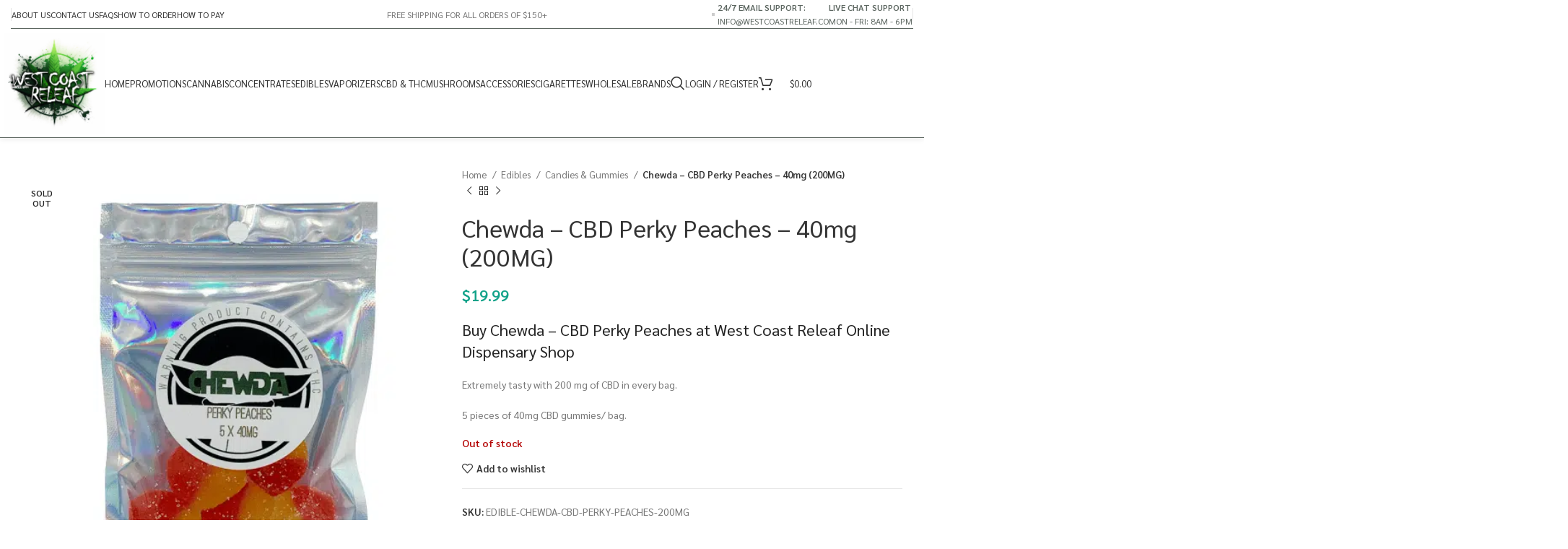

--- FILE ---
content_type: text/html; charset=UTF-8
request_url: https://westcoastreleaf.co/product/chewda-cbd-perky-peaches-40mg-200mg/
body_size: 71779
content:
<!DOCTYPE html>
<html lang="en-US">
<head><meta charset="UTF-8"><script>if(navigator.userAgent.match(/MSIE|Internet Explorer/i)||navigator.userAgent.match(/Trident\/7\..*?rv:11/i)){var href=document.location.href;if(!href.match(/[?&]nowprocket/)){if(href.indexOf("?")==-1){if(href.indexOf("#")==-1){document.location.href=href+"?nowprocket=1"}else{document.location.href=href.replace("#","?nowprocket=1#")}}else{if(href.indexOf("#")==-1){document.location.href=href+"&nowprocket=1"}else{document.location.href=href.replace("#","&nowprocket=1#")}}}}</script><script>(()=>{class RocketLazyLoadScripts{constructor(){this.v="2.0.4",this.userEvents=["keydown","keyup","mousedown","mouseup","mousemove","mouseover","mouseout","touchmove","touchstart","touchend","touchcancel","wheel","click","dblclick","input"],this.attributeEvents=["onblur","onclick","oncontextmenu","ondblclick","onfocus","onmousedown","onmouseenter","onmouseleave","onmousemove","onmouseout","onmouseover","onmouseup","onmousewheel","onscroll","onsubmit"]}async t(){this.i(),this.o(),/iP(ad|hone)/.test(navigator.userAgent)&&this.h(),this.u(),this.l(this),this.m(),this.k(this),this.p(this),this._(),await Promise.all([this.R(),this.L()]),this.lastBreath=Date.now(),this.S(this),this.P(),this.D(),this.O(),this.M(),await this.C(this.delayedScripts.normal),await this.C(this.delayedScripts.defer),await this.C(this.delayedScripts.async),await this.T(),await this.F(),await this.j(),await this.A(),window.dispatchEvent(new Event("rocket-allScriptsLoaded")),this.everythingLoaded=!0,this.lastTouchEnd&&await new Promise(t=>setTimeout(t,500-Date.now()+this.lastTouchEnd)),this.I(),this.H(),this.U(),this.W()}i(){this.CSPIssue=sessionStorage.getItem("rocketCSPIssue"),document.addEventListener("securitypolicyviolation",t=>{this.CSPIssue||"script-src-elem"!==t.violatedDirective||"data"!==t.blockedURI||(this.CSPIssue=!0,sessionStorage.setItem("rocketCSPIssue",!0))},{isRocket:!0})}o(){window.addEventListener("pageshow",t=>{this.persisted=t.persisted,this.realWindowLoadedFired=!0},{isRocket:!0}),window.addEventListener("pagehide",()=>{this.onFirstUserAction=null},{isRocket:!0})}h(){let t;function e(e){t=e}window.addEventListener("touchstart",e,{isRocket:!0}),window.addEventListener("touchend",function i(o){o.changedTouches[0]&&t.changedTouches[0]&&Math.abs(o.changedTouches[0].pageX-t.changedTouches[0].pageX)<10&&Math.abs(o.changedTouches[0].pageY-t.changedTouches[0].pageY)<10&&o.timeStamp-t.timeStamp<200&&(window.removeEventListener("touchstart",e,{isRocket:!0}),window.removeEventListener("touchend",i,{isRocket:!0}),"INPUT"===o.target.tagName&&"text"===o.target.type||(o.target.dispatchEvent(new TouchEvent("touchend",{target:o.target,bubbles:!0})),o.target.dispatchEvent(new MouseEvent("mouseover",{target:o.target,bubbles:!0})),o.target.dispatchEvent(new PointerEvent("click",{target:o.target,bubbles:!0,cancelable:!0,detail:1,clientX:o.changedTouches[0].clientX,clientY:o.changedTouches[0].clientY})),event.preventDefault()))},{isRocket:!0})}q(t){this.userActionTriggered||("mousemove"!==t.type||this.firstMousemoveIgnored?"keyup"===t.type||"mouseover"===t.type||"mouseout"===t.type||(this.userActionTriggered=!0,this.onFirstUserAction&&this.onFirstUserAction()):this.firstMousemoveIgnored=!0),"click"===t.type&&t.preventDefault(),t.stopPropagation(),t.stopImmediatePropagation(),"touchstart"===this.lastEvent&&"touchend"===t.type&&(this.lastTouchEnd=Date.now()),"click"===t.type&&(this.lastTouchEnd=0),this.lastEvent=t.type,t.composedPath&&t.composedPath()[0].getRootNode()instanceof ShadowRoot&&(t.rocketTarget=t.composedPath()[0]),this.savedUserEvents.push(t)}u(){this.savedUserEvents=[],this.userEventHandler=this.q.bind(this),this.userEvents.forEach(t=>window.addEventListener(t,this.userEventHandler,{passive:!1,isRocket:!0})),document.addEventListener("visibilitychange",this.userEventHandler,{isRocket:!0})}U(){this.userEvents.forEach(t=>window.removeEventListener(t,this.userEventHandler,{passive:!1,isRocket:!0})),document.removeEventListener("visibilitychange",this.userEventHandler,{isRocket:!0}),this.savedUserEvents.forEach(t=>{(t.rocketTarget||t.target).dispatchEvent(new window[t.constructor.name](t.type,t))})}m(){const t="return false",e=Array.from(this.attributeEvents,t=>"data-rocket-"+t),i="["+this.attributeEvents.join("],[")+"]",o="[data-rocket-"+this.attributeEvents.join("],[data-rocket-")+"]",s=(e,i,o)=>{o&&o!==t&&(e.setAttribute("data-rocket-"+i,o),e["rocket"+i]=new Function("event",o),e.setAttribute(i,t))};new MutationObserver(t=>{for(const n of t)"attributes"===n.type&&(n.attributeName.startsWith("data-rocket-")||this.everythingLoaded?n.attributeName.startsWith("data-rocket-")&&this.everythingLoaded&&this.N(n.target,n.attributeName.substring(12)):s(n.target,n.attributeName,n.target.getAttribute(n.attributeName))),"childList"===n.type&&n.addedNodes.forEach(t=>{if(t.nodeType===Node.ELEMENT_NODE)if(this.everythingLoaded)for(const i of[t,...t.querySelectorAll(o)])for(const t of i.getAttributeNames())e.includes(t)&&this.N(i,t.substring(12));else for(const e of[t,...t.querySelectorAll(i)])for(const t of e.getAttributeNames())this.attributeEvents.includes(t)&&s(e,t,e.getAttribute(t))})}).observe(document,{subtree:!0,childList:!0,attributeFilter:[...this.attributeEvents,...e]})}I(){this.attributeEvents.forEach(t=>{document.querySelectorAll("[data-rocket-"+t+"]").forEach(e=>{this.N(e,t)})})}N(t,e){const i=t.getAttribute("data-rocket-"+e);i&&(t.setAttribute(e,i),t.removeAttribute("data-rocket-"+e))}k(t){Object.defineProperty(HTMLElement.prototype,"onclick",{get(){return this.rocketonclick||null},set(e){this.rocketonclick=e,this.setAttribute(t.everythingLoaded?"onclick":"data-rocket-onclick","this.rocketonclick(event)")}})}S(t){function e(e,i){let o=e[i];e[i]=null,Object.defineProperty(e,i,{get:()=>o,set(s){t.everythingLoaded?o=s:e["rocket"+i]=o=s}})}e(document,"onreadystatechange"),e(window,"onload"),e(window,"onpageshow");try{Object.defineProperty(document,"readyState",{get:()=>t.rocketReadyState,set(e){t.rocketReadyState=e},configurable:!0}),document.readyState="loading"}catch(t){console.log("WPRocket DJE readyState conflict, bypassing")}}l(t){this.originalAddEventListener=EventTarget.prototype.addEventListener,this.originalRemoveEventListener=EventTarget.prototype.removeEventListener,this.savedEventListeners=[],EventTarget.prototype.addEventListener=function(e,i,o){o&&o.isRocket||!t.B(e,this)&&!t.userEvents.includes(e)||t.B(e,this)&&!t.userActionTriggered||e.startsWith("rocket-")||t.everythingLoaded?t.originalAddEventListener.call(this,e,i,o):(t.savedEventListeners.push({target:this,remove:!1,type:e,func:i,options:o}),"mouseenter"!==e&&"mouseleave"!==e||t.originalAddEventListener.call(this,e,t.savedUserEvents.push,o))},EventTarget.prototype.removeEventListener=function(e,i,o){o&&o.isRocket||!t.B(e,this)&&!t.userEvents.includes(e)||t.B(e,this)&&!t.userActionTriggered||e.startsWith("rocket-")||t.everythingLoaded?t.originalRemoveEventListener.call(this,e,i,o):t.savedEventListeners.push({target:this,remove:!0,type:e,func:i,options:o})}}J(t,e){this.savedEventListeners=this.savedEventListeners.filter(i=>{let o=i.type,s=i.target||window;return e!==o||t!==s||(this.B(o,s)&&(i.type="rocket-"+o),this.$(i),!1)})}H(){EventTarget.prototype.addEventListener=this.originalAddEventListener,EventTarget.prototype.removeEventListener=this.originalRemoveEventListener,this.savedEventListeners.forEach(t=>this.$(t))}$(t){t.remove?this.originalRemoveEventListener.call(t.target,t.type,t.func,t.options):this.originalAddEventListener.call(t.target,t.type,t.func,t.options)}p(t){let e;function i(e){return t.everythingLoaded?e:e.split(" ").map(t=>"load"===t||t.startsWith("load.")?"rocket-jquery-load":t).join(" ")}function o(o){function s(e){const s=o.fn[e];o.fn[e]=o.fn.init.prototype[e]=function(){return this[0]===window&&t.userActionTriggered&&("string"==typeof arguments[0]||arguments[0]instanceof String?arguments[0]=i(arguments[0]):"object"==typeof arguments[0]&&Object.keys(arguments[0]).forEach(t=>{const e=arguments[0][t];delete arguments[0][t],arguments[0][i(t)]=e})),s.apply(this,arguments),this}}if(o&&o.fn&&!t.allJQueries.includes(o)){const e={DOMContentLoaded:[],"rocket-DOMContentLoaded":[]};for(const t in e)document.addEventListener(t,()=>{e[t].forEach(t=>t())},{isRocket:!0});o.fn.ready=o.fn.init.prototype.ready=function(i){function s(){parseInt(o.fn.jquery)>2?setTimeout(()=>i.bind(document)(o)):i.bind(document)(o)}return"function"==typeof i&&(t.realDomReadyFired?!t.userActionTriggered||t.fauxDomReadyFired?s():e["rocket-DOMContentLoaded"].push(s):e.DOMContentLoaded.push(s)),o([])},s("on"),s("one"),s("off"),t.allJQueries.push(o)}e=o}t.allJQueries=[],o(window.jQuery),Object.defineProperty(window,"jQuery",{get:()=>e,set(t){o(t)}})}P(){const t=new Map;document.write=document.writeln=function(e){const i=document.currentScript,o=document.createRange(),s=i.parentElement;let n=t.get(i);void 0===n&&(n=i.nextSibling,t.set(i,n));const c=document.createDocumentFragment();o.setStart(c,0),c.appendChild(o.createContextualFragment(e)),s.insertBefore(c,n)}}async R(){return new Promise(t=>{this.userActionTriggered?t():this.onFirstUserAction=t})}async L(){return new Promise(t=>{document.addEventListener("DOMContentLoaded",()=>{this.realDomReadyFired=!0,t()},{isRocket:!0})})}async j(){return this.realWindowLoadedFired?Promise.resolve():new Promise(t=>{window.addEventListener("load",t,{isRocket:!0})})}M(){this.pendingScripts=[];this.scriptsMutationObserver=new MutationObserver(t=>{for(const e of t)e.addedNodes.forEach(t=>{"SCRIPT"!==t.tagName||t.noModule||t.isWPRocket||this.pendingScripts.push({script:t,promise:new Promise(e=>{const i=()=>{const i=this.pendingScripts.findIndex(e=>e.script===t);i>=0&&this.pendingScripts.splice(i,1),e()};t.addEventListener("load",i,{isRocket:!0}),t.addEventListener("error",i,{isRocket:!0}),setTimeout(i,1e3)})})})}),this.scriptsMutationObserver.observe(document,{childList:!0,subtree:!0})}async F(){await this.X(),this.pendingScripts.length?(await this.pendingScripts[0].promise,await this.F()):this.scriptsMutationObserver.disconnect()}D(){this.delayedScripts={normal:[],async:[],defer:[]},document.querySelectorAll("script[type$=rocketlazyloadscript]").forEach(t=>{t.hasAttribute("data-rocket-src")?t.hasAttribute("async")&&!1!==t.async?this.delayedScripts.async.push(t):t.hasAttribute("defer")&&!1!==t.defer||"module"===t.getAttribute("data-rocket-type")?this.delayedScripts.defer.push(t):this.delayedScripts.normal.push(t):this.delayedScripts.normal.push(t)})}async _(){await this.L();let t=[];document.querySelectorAll("script[type$=rocketlazyloadscript][data-rocket-src]").forEach(e=>{let i=e.getAttribute("data-rocket-src");if(i&&!i.startsWith("data:")){i.startsWith("//")&&(i=location.protocol+i);try{const o=new URL(i).origin;o!==location.origin&&t.push({src:o,crossOrigin:e.crossOrigin||"module"===e.getAttribute("data-rocket-type")})}catch(t){}}}),t=[...new Map(t.map(t=>[JSON.stringify(t),t])).values()],this.Y(t,"preconnect")}async G(t){if(await this.K(),!0!==t.noModule||!("noModule"in HTMLScriptElement.prototype))return new Promise(e=>{let i;function o(){(i||t).setAttribute("data-rocket-status","executed"),e()}try{if(navigator.userAgent.includes("Firefox/")||""===navigator.vendor||this.CSPIssue)i=document.createElement("script"),[...t.attributes].forEach(t=>{let e=t.nodeName;"type"!==e&&("data-rocket-type"===e&&(e="type"),"data-rocket-src"===e&&(e="src"),i.setAttribute(e,t.nodeValue))}),t.text&&(i.text=t.text),t.nonce&&(i.nonce=t.nonce),i.hasAttribute("src")?(i.addEventListener("load",o,{isRocket:!0}),i.addEventListener("error",()=>{i.setAttribute("data-rocket-status","failed-network"),e()},{isRocket:!0}),setTimeout(()=>{i.isConnected||e()},1)):(i.text=t.text,o()),i.isWPRocket=!0,t.parentNode.replaceChild(i,t);else{const i=t.getAttribute("data-rocket-type"),s=t.getAttribute("data-rocket-src");i?(t.type=i,t.removeAttribute("data-rocket-type")):t.removeAttribute("type"),t.addEventListener("load",o,{isRocket:!0}),t.addEventListener("error",i=>{this.CSPIssue&&i.target.src.startsWith("data:")?(console.log("WPRocket: CSP fallback activated"),t.removeAttribute("src"),this.G(t).then(e)):(t.setAttribute("data-rocket-status","failed-network"),e())},{isRocket:!0}),s?(t.fetchPriority="high",t.removeAttribute("data-rocket-src"),t.src=s):t.src="data:text/javascript;base64,"+window.btoa(unescape(encodeURIComponent(t.text)))}}catch(i){t.setAttribute("data-rocket-status","failed-transform"),e()}});t.setAttribute("data-rocket-status","skipped")}async C(t){const e=t.shift();return e?(e.isConnected&&await this.G(e),this.C(t)):Promise.resolve()}O(){this.Y([...this.delayedScripts.normal,...this.delayedScripts.defer,...this.delayedScripts.async],"preload")}Y(t,e){this.trash=this.trash||[];let i=!0;var o=document.createDocumentFragment();t.forEach(t=>{const s=t.getAttribute&&t.getAttribute("data-rocket-src")||t.src;if(s&&!s.startsWith("data:")){const n=document.createElement("link");n.href=s,n.rel=e,"preconnect"!==e&&(n.as="script",n.fetchPriority=i?"high":"low"),t.getAttribute&&"module"===t.getAttribute("data-rocket-type")&&(n.crossOrigin=!0),t.crossOrigin&&(n.crossOrigin=t.crossOrigin),t.integrity&&(n.integrity=t.integrity),t.nonce&&(n.nonce=t.nonce),o.appendChild(n),this.trash.push(n),i=!1}}),document.head.appendChild(o)}W(){this.trash.forEach(t=>t.remove())}async T(){try{document.readyState="interactive"}catch(t){}this.fauxDomReadyFired=!0;try{await this.K(),this.J(document,"readystatechange"),document.dispatchEvent(new Event("rocket-readystatechange")),await this.K(),document.rocketonreadystatechange&&document.rocketonreadystatechange(),await this.K(),this.J(document,"DOMContentLoaded"),document.dispatchEvent(new Event("rocket-DOMContentLoaded")),await this.K(),this.J(window,"DOMContentLoaded"),window.dispatchEvent(new Event("rocket-DOMContentLoaded"))}catch(t){console.error(t)}}async A(){try{document.readyState="complete"}catch(t){}try{await this.K(),this.J(document,"readystatechange"),document.dispatchEvent(new Event("rocket-readystatechange")),await this.K(),document.rocketonreadystatechange&&document.rocketonreadystatechange(),await this.K(),this.J(window,"load"),window.dispatchEvent(new Event("rocket-load")),await this.K(),window.rocketonload&&window.rocketonload(),await this.K(),this.allJQueries.forEach(t=>t(window).trigger("rocket-jquery-load")),await this.K(),this.J(window,"pageshow");const t=new Event("rocket-pageshow");t.persisted=this.persisted,window.dispatchEvent(t),await this.K(),window.rocketonpageshow&&window.rocketonpageshow({persisted:this.persisted})}catch(t){console.error(t)}}async K(){Date.now()-this.lastBreath>45&&(await this.X(),this.lastBreath=Date.now())}async X(){return document.hidden?new Promise(t=>setTimeout(t)):new Promise(t=>requestAnimationFrame(t))}B(t,e){return e===document&&"readystatechange"===t||(e===document&&"DOMContentLoaded"===t||(e===window&&"DOMContentLoaded"===t||(e===window&&"load"===t||e===window&&"pageshow"===t)))}static run(){(new RocketLazyLoadScripts).t()}}RocketLazyLoadScripts.run()})();</script>
	
	<link rel="profile" href="https://gmpg.org/xfn/11">
	<link rel="pingback" href="https://westcoastreleaf.co/xmlrpc.php">

	<meta name='robots' content='index, follow, max-image-preview:large, max-snippet:-1, max-video-preview:-1' />
	<style>img:is([sizes="auto" i], [sizes^="auto," i]) { contain-intrinsic-size: 3000px 1500px }</style>
	
	<!-- This site is optimized with the Yoast SEO Premium plugin v21.2 (Yoast SEO v25.9) - https://yoast.com/wordpress/plugins/seo/ -->
	<title>Chewda - CBD Perky Peaches - 40mg (200MG) - West Coast Releaf Dispensary</title>
<link data-rocket-preload as="style" href="https://fonts.googleapis.com/css?family=Sarabun%3A400%2C600%7CRubik%3A100%2C100italic%2C200%2C200italic%2C300%2C300italic%2C400%2C400italic%2C500%2C500italic%2C600%2C600italic%2C700%2C700italic%2C800%2C800italic%2C900%2C900italic&#038;display=swap" rel="preload">
<style id="" media="print" onload="this.media=&#039;all&#039;">/* arabic */
@font-face {
  font-family: 'Rubik';
  font-style: italic;
  font-weight: 300;
  font-display: swap;
  src: url(/fonts.gstatic.com/s/rubik/v31/iJWEBXyIfDnIV7nEnXu61E_c5IhGzg.woff2) format('woff2');
  unicode-range: U+0600-06FF, U+0750-077F, U+0870-088E, U+0890-0891, U+0897-08E1, U+08E3-08FF, U+200C-200E, U+2010-2011, U+204F, U+2E41, U+FB50-FDFF, U+FE70-FE74, U+FE76-FEFC, U+102E0-102FB, U+10E60-10E7E, U+10EC2-10EC4, U+10EFC-10EFF, U+1EE00-1EE03, U+1EE05-1EE1F, U+1EE21-1EE22, U+1EE24, U+1EE27, U+1EE29-1EE32, U+1EE34-1EE37, U+1EE39, U+1EE3B, U+1EE42, U+1EE47, U+1EE49, U+1EE4B, U+1EE4D-1EE4F, U+1EE51-1EE52, U+1EE54, U+1EE57, U+1EE59, U+1EE5B, U+1EE5D, U+1EE5F, U+1EE61-1EE62, U+1EE64, U+1EE67-1EE6A, U+1EE6C-1EE72, U+1EE74-1EE77, U+1EE79-1EE7C, U+1EE7E, U+1EE80-1EE89, U+1EE8B-1EE9B, U+1EEA1-1EEA3, U+1EEA5-1EEA9, U+1EEAB-1EEBB, U+1EEF0-1EEF1;
}
/* cyrillic-ext */
@font-face {
  font-family: 'Rubik';
  font-style: italic;
  font-weight: 300;
  font-display: swap;
  src: url(/fonts.gstatic.com/s/rubik/v31/iJWEBXyIfDnIV7nEnXO61E_c5IhGzg.woff2) format('woff2');
  unicode-range: U+0460-052F, U+1C80-1C8A, U+20B4, U+2DE0-2DFF, U+A640-A69F, U+FE2E-FE2F;
}
/* cyrillic */
@font-face {
  font-family: 'Rubik';
  font-style: italic;
  font-weight: 300;
  font-display: swap;
  src: url(/fonts.gstatic.com/s/rubik/v31/iJWEBXyIfDnIV7nEnXq61E_c5IhGzg.woff2) format('woff2');
  unicode-range: U+0301, U+0400-045F, U+0490-0491, U+04B0-04B1, U+2116;
}
/* hebrew */
@font-face {
  font-family: 'Rubik';
  font-style: italic;
  font-weight: 300;
  font-display: swap;
  src: url(/fonts.gstatic.com/s/rubik/v31/iJWEBXyIfDnIV7nEnXy61E_c5IhGzg.woff2) format('woff2');
  unicode-range: U+0307-0308, U+0590-05FF, U+200C-2010, U+20AA, U+25CC, U+FB1D-FB4F;
}
/* latin-ext */
@font-face {
  font-family: 'Rubik';
  font-style: italic;
  font-weight: 300;
  font-display: swap;
  src: url(/fonts.gstatic.com/s/rubik/v31/iJWEBXyIfDnIV7nEnXC61E_c5IhGzg.woff2) format('woff2');
  unicode-range: U+0100-02BA, U+02BD-02C5, U+02C7-02CC, U+02CE-02D7, U+02DD-02FF, U+0304, U+0308, U+0329, U+1D00-1DBF, U+1E00-1E9F, U+1EF2-1EFF, U+2020, U+20A0-20AB, U+20AD-20C0, U+2113, U+2C60-2C7F, U+A720-A7FF;
}
/* latin */
@font-face {
  font-family: 'Rubik';
  font-style: italic;
  font-weight: 300;
  font-display: swap;
  src: url(/fonts.gstatic.com/s/rubik/v31/iJWEBXyIfDnIV7nEnX661E_c5Ig.woff2) format('woff2');
  unicode-range: U+0000-00FF, U+0131, U+0152-0153, U+02BB-02BC, U+02C6, U+02DA, U+02DC, U+0304, U+0308, U+0329, U+2000-206F, U+20AC, U+2122, U+2191, U+2193, U+2212, U+2215, U+FEFF, U+FFFD;
}
/* arabic */
@font-face {
  font-family: 'Rubik';
  font-style: italic;
  font-weight: 400;
  font-display: swap;
  src: url(/fonts.gstatic.com/s/rubik/v31/iJWEBXyIfDnIV7nEnXu61E_c5IhGzg.woff2) format('woff2');
  unicode-range: U+0600-06FF, U+0750-077F, U+0870-088E, U+0890-0891, U+0897-08E1, U+08E3-08FF, U+200C-200E, U+2010-2011, U+204F, U+2E41, U+FB50-FDFF, U+FE70-FE74, U+FE76-FEFC, U+102E0-102FB, U+10E60-10E7E, U+10EC2-10EC4, U+10EFC-10EFF, U+1EE00-1EE03, U+1EE05-1EE1F, U+1EE21-1EE22, U+1EE24, U+1EE27, U+1EE29-1EE32, U+1EE34-1EE37, U+1EE39, U+1EE3B, U+1EE42, U+1EE47, U+1EE49, U+1EE4B, U+1EE4D-1EE4F, U+1EE51-1EE52, U+1EE54, U+1EE57, U+1EE59, U+1EE5B, U+1EE5D, U+1EE5F, U+1EE61-1EE62, U+1EE64, U+1EE67-1EE6A, U+1EE6C-1EE72, U+1EE74-1EE77, U+1EE79-1EE7C, U+1EE7E, U+1EE80-1EE89, U+1EE8B-1EE9B, U+1EEA1-1EEA3, U+1EEA5-1EEA9, U+1EEAB-1EEBB, U+1EEF0-1EEF1;
}
/* cyrillic-ext */
@font-face {
  font-family: 'Rubik';
  font-style: italic;
  font-weight: 400;
  font-display: swap;
  src: url(/fonts.gstatic.com/s/rubik/v31/iJWEBXyIfDnIV7nEnXO61E_c5IhGzg.woff2) format('woff2');
  unicode-range: U+0460-052F, U+1C80-1C8A, U+20B4, U+2DE0-2DFF, U+A640-A69F, U+FE2E-FE2F;
}
/* cyrillic */
@font-face {
  font-family: 'Rubik';
  font-style: italic;
  font-weight: 400;
  font-display: swap;
  src: url(/fonts.gstatic.com/s/rubik/v31/iJWEBXyIfDnIV7nEnXq61E_c5IhGzg.woff2) format('woff2');
  unicode-range: U+0301, U+0400-045F, U+0490-0491, U+04B0-04B1, U+2116;
}
/* hebrew */
@font-face {
  font-family: 'Rubik';
  font-style: italic;
  font-weight: 400;
  font-display: swap;
  src: url(/fonts.gstatic.com/s/rubik/v31/iJWEBXyIfDnIV7nEnXy61E_c5IhGzg.woff2) format('woff2');
  unicode-range: U+0307-0308, U+0590-05FF, U+200C-2010, U+20AA, U+25CC, U+FB1D-FB4F;
}
/* latin-ext */
@font-face {
  font-family: 'Rubik';
  font-style: italic;
  font-weight: 400;
  font-display: swap;
  src: url(/fonts.gstatic.com/s/rubik/v31/iJWEBXyIfDnIV7nEnXC61E_c5IhGzg.woff2) format('woff2');
  unicode-range: U+0100-02BA, U+02BD-02C5, U+02C7-02CC, U+02CE-02D7, U+02DD-02FF, U+0304, U+0308, U+0329, U+1D00-1DBF, U+1E00-1E9F, U+1EF2-1EFF, U+2020, U+20A0-20AB, U+20AD-20C0, U+2113, U+2C60-2C7F, U+A720-A7FF;
}
/* latin */
@font-face {
  font-family: 'Rubik';
  font-style: italic;
  font-weight: 400;
  font-display: swap;
  src: url(/fonts.gstatic.com/s/rubik/v31/iJWEBXyIfDnIV7nEnX661E_c5Ig.woff2) format('woff2');
  unicode-range: U+0000-00FF, U+0131, U+0152-0153, U+02BB-02BC, U+02C6, U+02DA, U+02DC, U+0304, U+0308, U+0329, U+2000-206F, U+20AC, U+2122, U+2191, U+2193, U+2212, U+2215, U+FEFF, U+FFFD;
}
/* arabic */
@font-face {
  font-family: 'Rubik';
  font-style: italic;
  font-weight: 500;
  font-display: swap;
  src: url(/fonts.gstatic.com/s/rubik/v31/iJWEBXyIfDnIV7nEnXu61E_c5IhGzg.woff2) format('woff2');
  unicode-range: U+0600-06FF, U+0750-077F, U+0870-088E, U+0890-0891, U+0897-08E1, U+08E3-08FF, U+200C-200E, U+2010-2011, U+204F, U+2E41, U+FB50-FDFF, U+FE70-FE74, U+FE76-FEFC, U+102E0-102FB, U+10E60-10E7E, U+10EC2-10EC4, U+10EFC-10EFF, U+1EE00-1EE03, U+1EE05-1EE1F, U+1EE21-1EE22, U+1EE24, U+1EE27, U+1EE29-1EE32, U+1EE34-1EE37, U+1EE39, U+1EE3B, U+1EE42, U+1EE47, U+1EE49, U+1EE4B, U+1EE4D-1EE4F, U+1EE51-1EE52, U+1EE54, U+1EE57, U+1EE59, U+1EE5B, U+1EE5D, U+1EE5F, U+1EE61-1EE62, U+1EE64, U+1EE67-1EE6A, U+1EE6C-1EE72, U+1EE74-1EE77, U+1EE79-1EE7C, U+1EE7E, U+1EE80-1EE89, U+1EE8B-1EE9B, U+1EEA1-1EEA3, U+1EEA5-1EEA9, U+1EEAB-1EEBB, U+1EEF0-1EEF1;
}
/* cyrillic-ext */
@font-face {
  font-family: 'Rubik';
  font-style: italic;
  font-weight: 500;
  font-display: swap;
  src: url(/fonts.gstatic.com/s/rubik/v31/iJWEBXyIfDnIV7nEnXO61E_c5IhGzg.woff2) format('woff2');
  unicode-range: U+0460-052F, U+1C80-1C8A, U+20B4, U+2DE0-2DFF, U+A640-A69F, U+FE2E-FE2F;
}
/* cyrillic */
@font-face {
  font-family: 'Rubik';
  font-style: italic;
  font-weight: 500;
  font-display: swap;
  src: url(/fonts.gstatic.com/s/rubik/v31/iJWEBXyIfDnIV7nEnXq61E_c5IhGzg.woff2) format('woff2');
  unicode-range: U+0301, U+0400-045F, U+0490-0491, U+04B0-04B1, U+2116;
}
/* hebrew */
@font-face {
  font-family: 'Rubik';
  font-style: italic;
  font-weight: 500;
  font-display: swap;
  src: url(/fonts.gstatic.com/s/rubik/v31/iJWEBXyIfDnIV7nEnXy61E_c5IhGzg.woff2) format('woff2');
  unicode-range: U+0307-0308, U+0590-05FF, U+200C-2010, U+20AA, U+25CC, U+FB1D-FB4F;
}
/* latin-ext */
@font-face {
  font-family: 'Rubik';
  font-style: italic;
  font-weight: 500;
  font-display: swap;
  src: url(/fonts.gstatic.com/s/rubik/v31/iJWEBXyIfDnIV7nEnXC61E_c5IhGzg.woff2) format('woff2');
  unicode-range: U+0100-02BA, U+02BD-02C5, U+02C7-02CC, U+02CE-02D7, U+02DD-02FF, U+0304, U+0308, U+0329, U+1D00-1DBF, U+1E00-1E9F, U+1EF2-1EFF, U+2020, U+20A0-20AB, U+20AD-20C0, U+2113, U+2C60-2C7F, U+A720-A7FF;
}
/* latin */
@font-face {
  font-family: 'Rubik';
  font-style: italic;
  font-weight: 500;
  font-display: swap;
  src: url(/fonts.gstatic.com/s/rubik/v31/iJWEBXyIfDnIV7nEnX661E_c5Ig.woff2) format('woff2');
  unicode-range: U+0000-00FF, U+0131, U+0152-0153, U+02BB-02BC, U+02C6, U+02DA, U+02DC, U+0304, U+0308, U+0329, U+2000-206F, U+20AC, U+2122, U+2191, U+2193, U+2212, U+2215, U+FEFF, U+FFFD;
}
/* arabic */
@font-face {
  font-family: 'Rubik';
  font-style: italic;
  font-weight: 600;
  font-display: swap;
  src: url(/fonts.gstatic.com/s/rubik/v31/iJWEBXyIfDnIV7nEnXu61E_c5IhGzg.woff2) format('woff2');
  unicode-range: U+0600-06FF, U+0750-077F, U+0870-088E, U+0890-0891, U+0897-08E1, U+08E3-08FF, U+200C-200E, U+2010-2011, U+204F, U+2E41, U+FB50-FDFF, U+FE70-FE74, U+FE76-FEFC, U+102E0-102FB, U+10E60-10E7E, U+10EC2-10EC4, U+10EFC-10EFF, U+1EE00-1EE03, U+1EE05-1EE1F, U+1EE21-1EE22, U+1EE24, U+1EE27, U+1EE29-1EE32, U+1EE34-1EE37, U+1EE39, U+1EE3B, U+1EE42, U+1EE47, U+1EE49, U+1EE4B, U+1EE4D-1EE4F, U+1EE51-1EE52, U+1EE54, U+1EE57, U+1EE59, U+1EE5B, U+1EE5D, U+1EE5F, U+1EE61-1EE62, U+1EE64, U+1EE67-1EE6A, U+1EE6C-1EE72, U+1EE74-1EE77, U+1EE79-1EE7C, U+1EE7E, U+1EE80-1EE89, U+1EE8B-1EE9B, U+1EEA1-1EEA3, U+1EEA5-1EEA9, U+1EEAB-1EEBB, U+1EEF0-1EEF1;
}
/* cyrillic-ext */
@font-face {
  font-family: 'Rubik';
  font-style: italic;
  font-weight: 600;
  font-display: swap;
  src: url(/fonts.gstatic.com/s/rubik/v31/iJWEBXyIfDnIV7nEnXO61E_c5IhGzg.woff2) format('woff2');
  unicode-range: U+0460-052F, U+1C80-1C8A, U+20B4, U+2DE0-2DFF, U+A640-A69F, U+FE2E-FE2F;
}
/* cyrillic */
@font-face {
  font-family: 'Rubik';
  font-style: italic;
  font-weight: 600;
  font-display: swap;
  src: url(/fonts.gstatic.com/s/rubik/v31/iJWEBXyIfDnIV7nEnXq61E_c5IhGzg.woff2) format('woff2');
  unicode-range: U+0301, U+0400-045F, U+0490-0491, U+04B0-04B1, U+2116;
}
/* hebrew */
@font-face {
  font-family: 'Rubik';
  font-style: italic;
  font-weight: 600;
  font-display: swap;
  src: url(/fonts.gstatic.com/s/rubik/v31/iJWEBXyIfDnIV7nEnXy61E_c5IhGzg.woff2) format('woff2');
  unicode-range: U+0307-0308, U+0590-05FF, U+200C-2010, U+20AA, U+25CC, U+FB1D-FB4F;
}
/* latin-ext */
@font-face {
  font-family: 'Rubik';
  font-style: italic;
  font-weight: 600;
  font-display: swap;
  src: url(/fonts.gstatic.com/s/rubik/v31/iJWEBXyIfDnIV7nEnXC61E_c5IhGzg.woff2) format('woff2');
  unicode-range: U+0100-02BA, U+02BD-02C5, U+02C7-02CC, U+02CE-02D7, U+02DD-02FF, U+0304, U+0308, U+0329, U+1D00-1DBF, U+1E00-1E9F, U+1EF2-1EFF, U+2020, U+20A0-20AB, U+20AD-20C0, U+2113, U+2C60-2C7F, U+A720-A7FF;
}
/* latin */
@font-face {
  font-family: 'Rubik';
  font-style: italic;
  font-weight: 600;
  font-display: swap;
  src: url(/fonts.gstatic.com/s/rubik/v31/iJWEBXyIfDnIV7nEnX661E_c5Ig.woff2) format('woff2');
  unicode-range: U+0000-00FF, U+0131, U+0152-0153, U+02BB-02BC, U+02C6, U+02DA, U+02DC, U+0304, U+0308, U+0329, U+2000-206F, U+20AC, U+2122, U+2191, U+2193, U+2212, U+2215, U+FEFF, U+FFFD;
}
/* arabic */
@font-face {
  font-family: 'Rubik';
  font-style: italic;
  font-weight: 700;
  font-display: swap;
  src: url(/fonts.gstatic.com/s/rubik/v31/iJWEBXyIfDnIV7nEnXu61E_c5IhGzg.woff2) format('woff2');
  unicode-range: U+0600-06FF, U+0750-077F, U+0870-088E, U+0890-0891, U+0897-08E1, U+08E3-08FF, U+200C-200E, U+2010-2011, U+204F, U+2E41, U+FB50-FDFF, U+FE70-FE74, U+FE76-FEFC, U+102E0-102FB, U+10E60-10E7E, U+10EC2-10EC4, U+10EFC-10EFF, U+1EE00-1EE03, U+1EE05-1EE1F, U+1EE21-1EE22, U+1EE24, U+1EE27, U+1EE29-1EE32, U+1EE34-1EE37, U+1EE39, U+1EE3B, U+1EE42, U+1EE47, U+1EE49, U+1EE4B, U+1EE4D-1EE4F, U+1EE51-1EE52, U+1EE54, U+1EE57, U+1EE59, U+1EE5B, U+1EE5D, U+1EE5F, U+1EE61-1EE62, U+1EE64, U+1EE67-1EE6A, U+1EE6C-1EE72, U+1EE74-1EE77, U+1EE79-1EE7C, U+1EE7E, U+1EE80-1EE89, U+1EE8B-1EE9B, U+1EEA1-1EEA3, U+1EEA5-1EEA9, U+1EEAB-1EEBB, U+1EEF0-1EEF1;
}
/* cyrillic-ext */
@font-face {
  font-family: 'Rubik';
  font-style: italic;
  font-weight: 700;
  font-display: swap;
  src: url(/fonts.gstatic.com/s/rubik/v31/iJWEBXyIfDnIV7nEnXO61E_c5IhGzg.woff2) format('woff2');
  unicode-range: U+0460-052F, U+1C80-1C8A, U+20B4, U+2DE0-2DFF, U+A640-A69F, U+FE2E-FE2F;
}
/* cyrillic */
@font-face {
  font-family: 'Rubik';
  font-style: italic;
  font-weight: 700;
  font-display: swap;
  src: url(/fonts.gstatic.com/s/rubik/v31/iJWEBXyIfDnIV7nEnXq61E_c5IhGzg.woff2) format('woff2');
  unicode-range: U+0301, U+0400-045F, U+0490-0491, U+04B0-04B1, U+2116;
}
/* hebrew */
@font-face {
  font-family: 'Rubik';
  font-style: italic;
  font-weight: 700;
  font-display: swap;
  src: url(/fonts.gstatic.com/s/rubik/v31/iJWEBXyIfDnIV7nEnXy61E_c5IhGzg.woff2) format('woff2');
  unicode-range: U+0307-0308, U+0590-05FF, U+200C-2010, U+20AA, U+25CC, U+FB1D-FB4F;
}
/* latin-ext */
@font-face {
  font-family: 'Rubik';
  font-style: italic;
  font-weight: 700;
  font-display: swap;
  src: url(/fonts.gstatic.com/s/rubik/v31/iJWEBXyIfDnIV7nEnXC61E_c5IhGzg.woff2) format('woff2');
  unicode-range: U+0100-02BA, U+02BD-02C5, U+02C7-02CC, U+02CE-02D7, U+02DD-02FF, U+0304, U+0308, U+0329, U+1D00-1DBF, U+1E00-1E9F, U+1EF2-1EFF, U+2020, U+20A0-20AB, U+20AD-20C0, U+2113, U+2C60-2C7F, U+A720-A7FF;
}
/* latin */
@font-face {
  font-family: 'Rubik';
  font-style: italic;
  font-weight: 700;
  font-display: swap;
  src: url(/fonts.gstatic.com/s/rubik/v31/iJWEBXyIfDnIV7nEnX661E_c5Ig.woff2) format('woff2');
  unicode-range: U+0000-00FF, U+0131, U+0152-0153, U+02BB-02BC, U+02C6, U+02DA, U+02DC, U+0304, U+0308, U+0329, U+2000-206F, U+20AC, U+2122, U+2191, U+2193, U+2212, U+2215, U+FEFF, U+FFFD;
}
/* arabic */
@font-face {
  font-family: 'Rubik';
  font-style: italic;
  font-weight: 800;
  font-display: swap;
  src: url(/fonts.gstatic.com/s/rubik/v31/iJWEBXyIfDnIV7nEnXu61E_c5IhGzg.woff2) format('woff2');
  unicode-range: U+0600-06FF, U+0750-077F, U+0870-088E, U+0890-0891, U+0897-08E1, U+08E3-08FF, U+200C-200E, U+2010-2011, U+204F, U+2E41, U+FB50-FDFF, U+FE70-FE74, U+FE76-FEFC, U+102E0-102FB, U+10E60-10E7E, U+10EC2-10EC4, U+10EFC-10EFF, U+1EE00-1EE03, U+1EE05-1EE1F, U+1EE21-1EE22, U+1EE24, U+1EE27, U+1EE29-1EE32, U+1EE34-1EE37, U+1EE39, U+1EE3B, U+1EE42, U+1EE47, U+1EE49, U+1EE4B, U+1EE4D-1EE4F, U+1EE51-1EE52, U+1EE54, U+1EE57, U+1EE59, U+1EE5B, U+1EE5D, U+1EE5F, U+1EE61-1EE62, U+1EE64, U+1EE67-1EE6A, U+1EE6C-1EE72, U+1EE74-1EE77, U+1EE79-1EE7C, U+1EE7E, U+1EE80-1EE89, U+1EE8B-1EE9B, U+1EEA1-1EEA3, U+1EEA5-1EEA9, U+1EEAB-1EEBB, U+1EEF0-1EEF1;
}
/* cyrillic-ext */
@font-face {
  font-family: 'Rubik';
  font-style: italic;
  font-weight: 800;
  font-display: swap;
  src: url(/fonts.gstatic.com/s/rubik/v31/iJWEBXyIfDnIV7nEnXO61E_c5IhGzg.woff2) format('woff2');
  unicode-range: U+0460-052F, U+1C80-1C8A, U+20B4, U+2DE0-2DFF, U+A640-A69F, U+FE2E-FE2F;
}
/* cyrillic */
@font-face {
  font-family: 'Rubik';
  font-style: italic;
  font-weight: 800;
  font-display: swap;
  src: url(/fonts.gstatic.com/s/rubik/v31/iJWEBXyIfDnIV7nEnXq61E_c5IhGzg.woff2) format('woff2');
  unicode-range: U+0301, U+0400-045F, U+0490-0491, U+04B0-04B1, U+2116;
}
/* hebrew */
@font-face {
  font-family: 'Rubik';
  font-style: italic;
  font-weight: 800;
  font-display: swap;
  src: url(/fonts.gstatic.com/s/rubik/v31/iJWEBXyIfDnIV7nEnXy61E_c5IhGzg.woff2) format('woff2');
  unicode-range: U+0307-0308, U+0590-05FF, U+200C-2010, U+20AA, U+25CC, U+FB1D-FB4F;
}
/* latin-ext */
@font-face {
  font-family: 'Rubik';
  font-style: italic;
  font-weight: 800;
  font-display: swap;
  src: url(/fonts.gstatic.com/s/rubik/v31/iJWEBXyIfDnIV7nEnXC61E_c5IhGzg.woff2) format('woff2');
  unicode-range: U+0100-02BA, U+02BD-02C5, U+02C7-02CC, U+02CE-02D7, U+02DD-02FF, U+0304, U+0308, U+0329, U+1D00-1DBF, U+1E00-1E9F, U+1EF2-1EFF, U+2020, U+20A0-20AB, U+20AD-20C0, U+2113, U+2C60-2C7F, U+A720-A7FF;
}
/* latin */
@font-face {
  font-family: 'Rubik';
  font-style: italic;
  font-weight: 800;
  font-display: swap;
  src: url(/fonts.gstatic.com/s/rubik/v31/iJWEBXyIfDnIV7nEnX661E_c5Ig.woff2) format('woff2');
  unicode-range: U+0000-00FF, U+0131, U+0152-0153, U+02BB-02BC, U+02C6, U+02DA, U+02DC, U+0304, U+0308, U+0329, U+2000-206F, U+20AC, U+2122, U+2191, U+2193, U+2212, U+2215, U+FEFF, U+FFFD;
}
/* arabic */
@font-face {
  font-family: 'Rubik';
  font-style: italic;
  font-weight: 900;
  font-display: swap;
  src: url(/fonts.gstatic.com/s/rubik/v31/iJWEBXyIfDnIV7nEnXu61E_c5IhGzg.woff2) format('woff2');
  unicode-range: U+0600-06FF, U+0750-077F, U+0870-088E, U+0890-0891, U+0897-08E1, U+08E3-08FF, U+200C-200E, U+2010-2011, U+204F, U+2E41, U+FB50-FDFF, U+FE70-FE74, U+FE76-FEFC, U+102E0-102FB, U+10E60-10E7E, U+10EC2-10EC4, U+10EFC-10EFF, U+1EE00-1EE03, U+1EE05-1EE1F, U+1EE21-1EE22, U+1EE24, U+1EE27, U+1EE29-1EE32, U+1EE34-1EE37, U+1EE39, U+1EE3B, U+1EE42, U+1EE47, U+1EE49, U+1EE4B, U+1EE4D-1EE4F, U+1EE51-1EE52, U+1EE54, U+1EE57, U+1EE59, U+1EE5B, U+1EE5D, U+1EE5F, U+1EE61-1EE62, U+1EE64, U+1EE67-1EE6A, U+1EE6C-1EE72, U+1EE74-1EE77, U+1EE79-1EE7C, U+1EE7E, U+1EE80-1EE89, U+1EE8B-1EE9B, U+1EEA1-1EEA3, U+1EEA5-1EEA9, U+1EEAB-1EEBB, U+1EEF0-1EEF1;
}
/* cyrillic-ext */
@font-face {
  font-family: 'Rubik';
  font-style: italic;
  font-weight: 900;
  font-display: swap;
  src: url(/fonts.gstatic.com/s/rubik/v31/iJWEBXyIfDnIV7nEnXO61E_c5IhGzg.woff2) format('woff2');
  unicode-range: U+0460-052F, U+1C80-1C8A, U+20B4, U+2DE0-2DFF, U+A640-A69F, U+FE2E-FE2F;
}
/* cyrillic */
@font-face {
  font-family: 'Rubik';
  font-style: italic;
  font-weight: 900;
  font-display: swap;
  src: url(/fonts.gstatic.com/s/rubik/v31/iJWEBXyIfDnIV7nEnXq61E_c5IhGzg.woff2) format('woff2');
  unicode-range: U+0301, U+0400-045F, U+0490-0491, U+04B0-04B1, U+2116;
}
/* hebrew */
@font-face {
  font-family: 'Rubik';
  font-style: italic;
  font-weight: 900;
  font-display: swap;
  src: url(/fonts.gstatic.com/s/rubik/v31/iJWEBXyIfDnIV7nEnXy61E_c5IhGzg.woff2) format('woff2');
  unicode-range: U+0307-0308, U+0590-05FF, U+200C-2010, U+20AA, U+25CC, U+FB1D-FB4F;
}
/* latin-ext */
@font-face {
  font-family: 'Rubik';
  font-style: italic;
  font-weight: 900;
  font-display: swap;
  src: url(/fonts.gstatic.com/s/rubik/v31/iJWEBXyIfDnIV7nEnXC61E_c5IhGzg.woff2) format('woff2');
  unicode-range: U+0100-02BA, U+02BD-02C5, U+02C7-02CC, U+02CE-02D7, U+02DD-02FF, U+0304, U+0308, U+0329, U+1D00-1DBF, U+1E00-1E9F, U+1EF2-1EFF, U+2020, U+20A0-20AB, U+20AD-20C0, U+2113, U+2C60-2C7F, U+A720-A7FF;
}
/* latin */
@font-face {
  font-family: 'Rubik';
  font-style: italic;
  font-weight: 900;
  font-display: swap;
  src: url(/fonts.gstatic.com/s/rubik/v31/iJWEBXyIfDnIV7nEnX661E_c5Ig.woff2) format('woff2');
  unicode-range: U+0000-00FF, U+0131, U+0152-0153, U+02BB-02BC, U+02C6, U+02DA, U+02DC, U+0304, U+0308, U+0329, U+2000-206F, U+20AC, U+2122, U+2191, U+2193, U+2212, U+2215, U+FEFF, U+FFFD;
}
/* arabic */
@font-face {
  font-family: 'Rubik';
  font-style: normal;
  font-weight: 300;
  font-display: swap;
  src: url(/fonts.gstatic.com/s/rubik/v31/iJWKBXyIfDnIV7nErXyw023e1Ik.woff2) format('woff2');
  unicode-range: U+0600-06FF, U+0750-077F, U+0870-088E, U+0890-0891, U+0897-08E1, U+08E3-08FF, U+200C-200E, U+2010-2011, U+204F, U+2E41, U+FB50-FDFF, U+FE70-FE74, U+FE76-FEFC, U+102E0-102FB, U+10E60-10E7E, U+10EC2-10EC4, U+10EFC-10EFF, U+1EE00-1EE03, U+1EE05-1EE1F, U+1EE21-1EE22, U+1EE24, U+1EE27, U+1EE29-1EE32, U+1EE34-1EE37, U+1EE39, U+1EE3B, U+1EE42, U+1EE47, U+1EE49, U+1EE4B, U+1EE4D-1EE4F, U+1EE51-1EE52, U+1EE54, U+1EE57, U+1EE59, U+1EE5B, U+1EE5D, U+1EE5F, U+1EE61-1EE62, U+1EE64, U+1EE67-1EE6A, U+1EE6C-1EE72, U+1EE74-1EE77, U+1EE79-1EE7C, U+1EE7E, U+1EE80-1EE89, U+1EE8B-1EE9B, U+1EEA1-1EEA3, U+1EEA5-1EEA9, U+1EEAB-1EEBB, U+1EEF0-1EEF1;
}
/* cyrillic-ext */
@font-face {
  font-family: 'Rubik';
  font-style: normal;
  font-weight: 300;
  font-display: swap;
  src: url(/fonts.gstatic.com/s/rubik/v31/iJWKBXyIfDnIV7nMrXyw023e1Ik.woff2) format('woff2');
  unicode-range: U+0460-052F, U+1C80-1C8A, U+20B4, U+2DE0-2DFF, U+A640-A69F, U+FE2E-FE2F;
}
/* cyrillic */
@font-face {
  font-family: 'Rubik';
  font-style: normal;
  font-weight: 300;
  font-display: swap;
  src: url(/fonts.gstatic.com/s/rubik/v31/iJWKBXyIfDnIV7nFrXyw023e1Ik.woff2) format('woff2');
  unicode-range: U+0301, U+0400-045F, U+0490-0491, U+04B0-04B1, U+2116;
}
/* hebrew */
@font-face {
  font-family: 'Rubik';
  font-style: normal;
  font-weight: 300;
  font-display: swap;
  src: url(/fonts.gstatic.com/s/rubik/v31/iJWKBXyIfDnIV7nDrXyw023e1Ik.woff2) format('woff2');
  unicode-range: U+0307-0308, U+0590-05FF, U+200C-2010, U+20AA, U+25CC, U+FB1D-FB4F;
}
/* latin-ext */
@font-face {
  font-family: 'Rubik';
  font-style: normal;
  font-weight: 300;
  font-display: swap;
  src: url(/fonts.gstatic.com/s/rubik/v31/iJWKBXyIfDnIV7nPrXyw023e1Ik.woff2) format('woff2');
  unicode-range: U+0100-02BA, U+02BD-02C5, U+02C7-02CC, U+02CE-02D7, U+02DD-02FF, U+0304, U+0308, U+0329, U+1D00-1DBF, U+1E00-1E9F, U+1EF2-1EFF, U+2020, U+20A0-20AB, U+20AD-20C0, U+2113, U+2C60-2C7F, U+A720-A7FF;
}
/* latin */
@font-face {
  font-family: 'Rubik';
  font-style: normal;
  font-weight: 300;
  font-display: swap;
  src: url(/fonts.gstatic.com/s/rubik/v31/iJWKBXyIfDnIV7nBrXyw023e.woff2) format('woff2');
  unicode-range: U+0000-00FF, U+0131, U+0152-0153, U+02BB-02BC, U+02C6, U+02DA, U+02DC, U+0304, U+0308, U+0329, U+2000-206F, U+20AC, U+2122, U+2191, U+2193, U+2212, U+2215, U+FEFF, U+FFFD;
}
/* arabic */
@font-face {
  font-family: 'Rubik';
  font-style: normal;
  font-weight: 400;
  font-display: swap;
  src: url(/fonts.gstatic.com/s/rubik/v31/iJWKBXyIfDnIV7nErXyw023e1Ik.woff2) format('woff2');
  unicode-range: U+0600-06FF, U+0750-077F, U+0870-088E, U+0890-0891, U+0897-08E1, U+08E3-08FF, U+200C-200E, U+2010-2011, U+204F, U+2E41, U+FB50-FDFF, U+FE70-FE74, U+FE76-FEFC, U+102E0-102FB, U+10E60-10E7E, U+10EC2-10EC4, U+10EFC-10EFF, U+1EE00-1EE03, U+1EE05-1EE1F, U+1EE21-1EE22, U+1EE24, U+1EE27, U+1EE29-1EE32, U+1EE34-1EE37, U+1EE39, U+1EE3B, U+1EE42, U+1EE47, U+1EE49, U+1EE4B, U+1EE4D-1EE4F, U+1EE51-1EE52, U+1EE54, U+1EE57, U+1EE59, U+1EE5B, U+1EE5D, U+1EE5F, U+1EE61-1EE62, U+1EE64, U+1EE67-1EE6A, U+1EE6C-1EE72, U+1EE74-1EE77, U+1EE79-1EE7C, U+1EE7E, U+1EE80-1EE89, U+1EE8B-1EE9B, U+1EEA1-1EEA3, U+1EEA5-1EEA9, U+1EEAB-1EEBB, U+1EEF0-1EEF1;
}
/* cyrillic-ext */
@font-face {
  font-family: 'Rubik';
  font-style: normal;
  font-weight: 400;
  font-display: swap;
  src: url(/fonts.gstatic.com/s/rubik/v31/iJWKBXyIfDnIV7nMrXyw023e1Ik.woff2) format('woff2');
  unicode-range: U+0460-052F, U+1C80-1C8A, U+20B4, U+2DE0-2DFF, U+A640-A69F, U+FE2E-FE2F;
}
/* cyrillic */
@font-face {
  font-family: 'Rubik';
  font-style: normal;
  font-weight: 400;
  font-display: swap;
  src: url(/fonts.gstatic.com/s/rubik/v31/iJWKBXyIfDnIV7nFrXyw023e1Ik.woff2) format('woff2');
  unicode-range: U+0301, U+0400-045F, U+0490-0491, U+04B0-04B1, U+2116;
}
/* hebrew */
@font-face {
  font-family: 'Rubik';
  font-style: normal;
  font-weight: 400;
  font-display: swap;
  src: url(/fonts.gstatic.com/s/rubik/v31/iJWKBXyIfDnIV7nDrXyw023e1Ik.woff2) format('woff2');
  unicode-range: U+0307-0308, U+0590-05FF, U+200C-2010, U+20AA, U+25CC, U+FB1D-FB4F;
}
/* latin-ext */
@font-face {
  font-family: 'Rubik';
  font-style: normal;
  font-weight: 400;
  font-display: swap;
  src: url(/fonts.gstatic.com/s/rubik/v31/iJWKBXyIfDnIV7nPrXyw023e1Ik.woff2) format('woff2');
  unicode-range: U+0100-02BA, U+02BD-02C5, U+02C7-02CC, U+02CE-02D7, U+02DD-02FF, U+0304, U+0308, U+0329, U+1D00-1DBF, U+1E00-1E9F, U+1EF2-1EFF, U+2020, U+20A0-20AB, U+20AD-20C0, U+2113, U+2C60-2C7F, U+A720-A7FF;
}
/* latin */
@font-face {
  font-family: 'Rubik';
  font-style: normal;
  font-weight: 400;
  font-display: swap;
  src: url(/fonts.gstatic.com/s/rubik/v31/iJWKBXyIfDnIV7nBrXyw023e.woff2) format('woff2');
  unicode-range: U+0000-00FF, U+0131, U+0152-0153, U+02BB-02BC, U+02C6, U+02DA, U+02DC, U+0304, U+0308, U+0329, U+2000-206F, U+20AC, U+2122, U+2191, U+2193, U+2212, U+2215, U+FEFF, U+FFFD;
}
/* arabic */
@font-face {
  font-family: 'Rubik';
  font-style: normal;
  font-weight: 500;
  font-display: swap;
  src: url(/fonts.gstatic.com/s/rubik/v31/iJWKBXyIfDnIV7nErXyw023e1Ik.woff2) format('woff2');
  unicode-range: U+0600-06FF, U+0750-077F, U+0870-088E, U+0890-0891, U+0897-08E1, U+08E3-08FF, U+200C-200E, U+2010-2011, U+204F, U+2E41, U+FB50-FDFF, U+FE70-FE74, U+FE76-FEFC, U+102E0-102FB, U+10E60-10E7E, U+10EC2-10EC4, U+10EFC-10EFF, U+1EE00-1EE03, U+1EE05-1EE1F, U+1EE21-1EE22, U+1EE24, U+1EE27, U+1EE29-1EE32, U+1EE34-1EE37, U+1EE39, U+1EE3B, U+1EE42, U+1EE47, U+1EE49, U+1EE4B, U+1EE4D-1EE4F, U+1EE51-1EE52, U+1EE54, U+1EE57, U+1EE59, U+1EE5B, U+1EE5D, U+1EE5F, U+1EE61-1EE62, U+1EE64, U+1EE67-1EE6A, U+1EE6C-1EE72, U+1EE74-1EE77, U+1EE79-1EE7C, U+1EE7E, U+1EE80-1EE89, U+1EE8B-1EE9B, U+1EEA1-1EEA3, U+1EEA5-1EEA9, U+1EEAB-1EEBB, U+1EEF0-1EEF1;
}
/* cyrillic-ext */
@font-face {
  font-family: 'Rubik';
  font-style: normal;
  font-weight: 500;
  font-display: swap;
  src: url(/fonts.gstatic.com/s/rubik/v31/iJWKBXyIfDnIV7nMrXyw023e1Ik.woff2) format('woff2');
  unicode-range: U+0460-052F, U+1C80-1C8A, U+20B4, U+2DE0-2DFF, U+A640-A69F, U+FE2E-FE2F;
}
/* cyrillic */
@font-face {
  font-family: 'Rubik';
  font-style: normal;
  font-weight: 500;
  font-display: swap;
  src: url(/fonts.gstatic.com/s/rubik/v31/iJWKBXyIfDnIV7nFrXyw023e1Ik.woff2) format('woff2');
  unicode-range: U+0301, U+0400-045F, U+0490-0491, U+04B0-04B1, U+2116;
}
/* hebrew */
@font-face {
  font-family: 'Rubik';
  font-style: normal;
  font-weight: 500;
  font-display: swap;
  src: url(/fonts.gstatic.com/s/rubik/v31/iJWKBXyIfDnIV7nDrXyw023e1Ik.woff2) format('woff2');
  unicode-range: U+0307-0308, U+0590-05FF, U+200C-2010, U+20AA, U+25CC, U+FB1D-FB4F;
}
/* latin-ext */
@font-face {
  font-family: 'Rubik';
  font-style: normal;
  font-weight: 500;
  font-display: swap;
  src: url(/fonts.gstatic.com/s/rubik/v31/iJWKBXyIfDnIV7nPrXyw023e1Ik.woff2) format('woff2');
  unicode-range: U+0100-02BA, U+02BD-02C5, U+02C7-02CC, U+02CE-02D7, U+02DD-02FF, U+0304, U+0308, U+0329, U+1D00-1DBF, U+1E00-1E9F, U+1EF2-1EFF, U+2020, U+20A0-20AB, U+20AD-20C0, U+2113, U+2C60-2C7F, U+A720-A7FF;
}
/* latin */
@font-face {
  font-family: 'Rubik';
  font-style: normal;
  font-weight: 500;
  font-display: swap;
  src: url(/fonts.gstatic.com/s/rubik/v31/iJWKBXyIfDnIV7nBrXyw023e.woff2) format('woff2');
  unicode-range: U+0000-00FF, U+0131, U+0152-0153, U+02BB-02BC, U+02C6, U+02DA, U+02DC, U+0304, U+0308, U+0329, U+2000-206F, U+20AC, U+2122, U+2191, U+2193, U+2212, U+2215, U+FEFF, U+FFFD;
}
/* arabic */
@font-face {
  font-family: 'Rubik';
  font-style: normal;
  font-weight: 600;
  font-display: swap;
  src: url(/fonts.gstatic.com/s/rubik/v31/iJWKBXyIfDnIV7nErXyw023e1Ik.woff2) format('woff2');
  unicode-range: U+0600-06FF, U+0750-077F, U+0870-088E, U+0890-0891, U+0897-08E1, U+08E3-08FF, U+200C-200E, U+2010-2011, U+204F, U+2E41, U+FB50-FDFF, U+FE70-FE74, U+FE76-FEFC, U+102E0-102FB, U+10E60-10E7E, U+10EC2-10EC4, U+10EFC-10EFF, U+1EE00-1EE03, U+1EE05-1EE1F, U+1EE21-1EE22, U+1EE24, U+1EE27, U+1EE29-1EE32, U+1EE34-1EE37, U+1EE39, U+1EE3B, U+1EE42, U+1EE47, U+1EE49, U+1EE4B, U+1EE4D-1EE4F, U+1EE51-1EE52, U+1EE54, U+1EE57, U+1EE59, U+1EE5B, U+1EE5D, U+1EE5F, U+1EE61-1EE62, U+1EE64, U+1EE67-1EE6A, U+1EE6C-1EE72, U+1EE74-1EE77, U+1EE79-1EE7C, U+1EE7E, U+1EE80-1EE89, U+1EE8B-1EE9B, U+1EEA1-1EEA3, U+1EEA5-1EEA9, U+1EEAB-1EEBB, U+1EEF0-1EEF1;
}
/* cyrillic-ext */
@font-face {
  font-family: 'Rubik';
  font-style: normal;
  font-weight: 600;
  font-display: swap;
  src: url(/fonts.gstatic.com/s/rubik/v31/iJWKBXyIfDnIV7nMrXyw023e1Ik.woff2) format('woff2');
  unicode-range: U+0460-052F, U+1C80-1C8A, U+20B4, U+2DE0-2DFF, U+A640-A69F, U+FE2E-FE2F;
}
/* cyrillic */
@font-face {
  font-family: 'Rubik';
  font-style: normal;
  font-weight: 600;
  font-display: swap;
  src: url(/fonts.gstatic.com/s/rubik/v31/iJWKBXyIfDnIV7nFrXyw023e1Ik.woff2) format('woff2');
  unicode-range: U+0301, U+0400-045F, U+0490-0491, U+04B0-04B1, U+2116;
}
/* hebrew */
@font-face {
  font-family: 'Rubik';
  font-style: normal;
  font-weight: 600;
  font-display: swap;
  src: url(/fonts.gstatic.com/s/rubik/v31/iJWKBXyIfDnIV7nDrXyw023e1Ik.woff2) format('woff2');
  unicode-range: U+0307-0308, U+0590-05FF, U+200C-2010, U+20AA, U+25CC, U+FB1D-FB4F;
}
/* latin-ext */
@font-face {
  font-family: 'Rubik';
  font-style: normal;
  font-weight: 600;
  font-display: swap;
  src: url(/fonts.gstatic.com/s/rubik/v31/iJWKBXyIfDnIV7nPrXyw023e1Ik.woff2) format('woff2');
  unicode-range: U+0100-02BA, U+02BD-02C5, U+02C7-02CC, U+02CE-02D7, U+02DD-02FF, U+0304, U+0308, U+0329, U+1D00-1DBF, U+1E00-1E9F, U+1EF2-1EFF, U+2020, U+20A0-20AB, U+20AD-20C0, U+2113, U+2C60-2C7F, U+A720-A7FF;
}
/* latin */
@font-face {
  font-family: 'Rubik';
  font-style: normal;
  font-weight: 600;
  font-display: swap;
  src: url(/fonts.gstatic.com/s/rubik/v31/iJWKBXyIfDnIV7nBrXyw023e.woff2) format('woff2');
  unicode-range: U+0000-00FF, U+0131, U+0152-0153, U+02BB-02BC, U+02C6, U+02DA, U+02DC, U+0304, U+0308, U+0329, U+2000-206F, U+20AC, U+2122, U+2191, U+2193, U+2212, U+2215, U+FEFF, U+FFFD;
}
/* arabic */
@font-face {
  font-family: 'Rubik';
  font-style: normal;
  font-weight: 700;
  font-display: swap;
  src: url(/fonts.gstatic.com/s/rubik/v31/iJWKBXyIfDnIV7nErXyw023e1Ik.woff2) format('woff2');
  unicode-range: U+0600-06FF, U+0750-077F, U+0870-088E, U+0890-0891, U+0897-08E1, U+08E3-08FF, U+200C-200E, U+2010-2011, U+204F, U+2E41, U+FB50-FDFF, U+FE70-FE74, U+FE76-FEFC, U+102E0-102FB, U+10E60-10E7E, U+10EC2-10EC4, U+10EFC-10EFF, U+1EE00-1EE03, U+1EE05-1EE1F, U+1EE21-1EE22, U+1EE24, U+1EE27, U+1EE29-1EE32, U+1EE34-1EE37, U+1EE39, U+1EE3B, U+1EE42, U+1EE47, U+1EE49, U+1EE4B, U+1EE4D-1EE4F, U+1EE51-1EE52, U+1EE54, U+1EE57, U+1EE59, U+1EE5B, U+1EE5D, U+1EE5F, U+1EE61-1EE62, U+1EE64, U+1EE67-1EE6A, U+1EE6C-1EE72, U+1EE74-1EE77, U+1EE79-1EE7C, U+1EE7E, U+1EE80-1EE89, U+1EE8B-1EE9B, U+1EEA1-1EEA3, U+1EEA5-1EEA9, U+1EEAB-1EEBB, U+1EEF0-1EEF1;
}
/* cyrillic-ext */
@font-face {
  font-family: 'Rubik';
  font-style: normal;
  font-weight: 700;
  font-display: swap;
  src: url(/fonts.gstatic.com/s/rubik/v31/iJWKBXyIfDnIV7nMrXyw023e1Ik.woff2) format('woff2');
  unicode-range: U+0460-052F, U+1C80-1C8A, U+20B4, U+2DE0-2DFF, U+A640-A69F, U+FE2E-FE2F;
}
/* cyrillic */
@font-face {
  font-family: 'Rubik';
  font-style: normal;
  font-weight: 700;
  font-display: swap;
  src: url(/fonts.gstatic.com/s/rubik/v31/iJWKBXyIfDnIV7nFrXyw023e1Ik.woff2) format('woff2');
  unicode-range: U+0301, U+0400-045F, U+0490-0491, U+04B0-04B1, U+2116;
}
/* hebrew */
@font-face {
  font-family: 'Rubik';
  font-style: normal;
  font-weight: 700;
  font-display: swap;
  src: url(/fonts.gstatic.com/s/rubik/v31/iJWKBXyIfDnIV7nDrXyw023e1Ik.woff2) format('woff2');
  unicode-range: U+0307-0308, U+0590-05FF, U+200C-2010, U+20AA, U+25CC, U+FB1D-FB4F;
}
/* latin-ext */
@font-face {
  font-family: 'Rubik';
  font-style: normal;
  font-weight: 700;
  font-display: swap;
  src: url(/fonts.gstatic.com/s/rubik/v31/iJWKBXyIfDnIV7nPrXyw023e1Ik.woff2) format('woff2');
  unicode-range: U+0100-02BA, U+02BD-02C5, U+02C7-02CC, U+02CE-02D7, U+02DD-02FF, U+0304, U+0308, U+0329, U+1D00-1DBF, U+1E00-1E9F, U+1EF2-1EFF, U+2020, U+20A0-20AB, U+20AD-20C0, U+2113, U+2C60-2C7F, U+A720-A7FF;
}
/* latin */
@font-face {
  font-family: 'Rubik';
  font-style: normal;
  font-weight: 700;
  font-display: swap;
  src: url(/fonts.gstatic.com/s/rubik/v31/iJWKBXyIfDnIV7nBrXyw023e.woff2) format('woff2');
  unicode-range: U+0000-00FF, U+0131, U+0152-0153, U+02BB-02BC, U+02C6, U+02DA, U+02DC, U+0304, U+0308, U+0329, U+2000-206F, U+20AC, U+2122, U+2191, U+2193, U+2212, U+2215, U+FEFF, U+FFFD;
}
/* arabic */
@font-face {
  font-family: 'Rubik';
  font-style: normal;
  font-weight: 800;
  font-display: swap;
  src: url(/fonts.gstatic.com/s/rubik/v31/iJWKBXyIfDnIV7nErXyw023e1Ik.woff2) format('woff2');
  unicode-range: U+0600-06FF, U+0750-077F, U+0870-088E, U+0890-0891, U+0897-08E1, U+08E3-08FF, U+200C-200E, U+2010-2011, U+204F, U+2E41, U+FB50-FDFF, U+FE70-FE74, U+FE76-FEFC, U+102E0-102FB, U+10E60-10E7E, U+10EC2-10EC4, U+10EFC-10EFF, U+1EE00-1EE03, U+1EE05-1EE1F, U+1EE21-1EE22, U+1EE24, U+1EE27, U+1EE29-1EE32, U+1EE34-1EE37, U+1EE39, U+1EE3B, U+1EE42, U+1EE47, U+1EE49, U+1EE4B, U+1EE4D-1EE4F, U+1EE51-1EE52, U+1EE54, U+1EE57, U+1EE59, U+1EE5B, U+1EE5D, U+1EE5F, U+1EE61-1EE62, U+1EE64, U+1EE67-1EE6A, U+1EE6C-1EE72, U+1EE74-1EE77, U+1EE79-1EE7C, U+1EE7E, U+1EE80-1EE89, U+1EE8B-1EE9B, U+1EEA1-1EEA3, U+1EEA5-1EEA9, U+1EEAB-1EEBB, U+1EEF0-1EEF1;
}
/* cyrillic-ext */
@font-face {
  font-family: 'Rubik';
  font-style: normal;
  font-weight: 800;
  font-display: swap;
  src: url(/fonts.gstatic.com/s/rubik/v31/iJWKBXyIfDnIV7nMrXyw023e1Ik.woff2) format('woff2');
  unicode-range: U+0460-052F, U+1C80-1C8A, U+20B4, U+2DE0-2DFF, U+A640-A69F, U+FE2E-FE2F;
}
/* cyrillic */
@font-face {
  font-family: 'Rubik';
  font-style: normal;
  font-weight: 800;
  font-display: swap;
  src: url(/fonts.gstatic.com/s/rubik/v31/iJWKBXyIfDnIV7nFrXyw023e1Ik.woff2) format('woff2');
  unicode-range: U+0301, U+0400-045F, U+0490-0491, U+04B0-04B1, U+2116;
}
/* hebrew */
@font-face {
  font-family: 'Rubik';
  font-style: normal;
  font-weight: 800;
  font-display: swap;
  src: url(/fonts.gstatic.com/s/rubik/v31/iJWKBXyIfDnIV7nDrXyw023e1Ik.woff2) format('woff2');
  unicode-range: U+0307-0308, U+0590-05FF, U+200C-2010, U+20AA, U+25CC, U+FB1D-FB4F;
}
/* latin-ext */
@font-face {
  font-family: 'Rubik';
  font-style: normal;
  font-weight: 800;
  font-display: swap;
  src: url(/fonts.gstatic.com/s/rubik/v31/iJWKBXyIfDnIV7nPrXyw023e1Ik.woff2) format('woff2');
  unicode-range: U+0100-02BA, U+02BD-02C5, U+02C7-02CC, U+02CE-02D7, U+02DD-02FF, U+0304, U+0308, U+0329, U+1D00-1DBF, U+1E00-1E9F, U+1EF2-1EFF, U+2020, U+20A0-20AB, U+20AD-20C0, U+2113, U+2C60-2C7F, U+A720-A7FF;
}
/* latin */
@font-face {
  font-family: 'Rubik';
  font-style: normal;
  font-weight: 800;
  font-display: swap;
  src: url(/fonts.gstatic.com/s/rubik/v31/iJWKBXyIfDnIV7nBrXyw023e.woff2) format('woff2');
  unicode-range: U+0000-00FF, U+0131, U+0152-0153, U+02BB-02BC, U+02C6, U+02DA, U+02DC, U+0304, U+0308, U+0329, U+2000-206F, U+20AC, U+2122, U+2191, U+2193, U+2212, U+2215, U+FEFF, U+FFFD;
}
/* arabic */
@font-face {
  font-family: 'Rubik';
  font-style: normal;
  font-weight: 900;
  font-display: swap;
  src: url(/fonts.gstatic.com/s/rubik/v31/iJWKBXyIfDnIV7nErXyw023e1Ik.woff2) format('woff2');
  unicode-range: U+0600-06FF, U+0750-077F, U+0870-088E, U+0890-0891, U+0897-08E1, U+08E3-08FF, U+200C-200E, U+2010-2011, U+204F, U+2E41, U+FB50-FDFF, U+FE70-FE74, U+FE76-FEFC, U+102E0-102FB, U+10E60-10E7E, U+10EC2-10EC4, U+10EFC-10EFF, U+1EE00-1EE03, U+1EE05-1EE1F, U+1EE21-1EE22, U+1EE24, U+1EE27, U+1EE29-1EE32, U+1EE34-1EE37, U+1EE39, U+1EE3B, U+1EE42, U+1EE47, U+1EE49, U+1EE4B, U+1EE4D-1EE4F, U+1EE51-1EE52, U+1EE54, U+1EE57, U+1EE59, U+1EE5B, U+1EE5D, U+1EE5F, U+1EE61-1EE62, U+1EE64, U+1EE67-1EE6A, U+1EE6C-1EE72, U+1EE74-1EE77, U+1EE79-1EE7C, U+1EE7E, U+1EE80-1EE89, U+1EE8B-1EE9B, U+1EEA1-1EEA3, U+1EEA5-1EEA9, U+1EEAB-1EEBB, U+1EEF0-1EEF1;
}
/* cyrillic-ext */
@font-face {
  font-family: 'Rubik';
  font-style: normal;
  font-weight: 900;
  font-display: swap;
  src: url(/fonts.gstatic.com/s/rubik/v31/iJWKBXyIfDnIV7nMrXyw023e1Ik.woff2) format('woff2');
  unicode-range: U+0460-052F, U+1C80-1C8A, U+20B4, U+2DE0-2DFF, U+A640-A69F, U+FE2E-FE2F;
}
/* cyrillic */
@font-face {
  font-family: 'Rubik';
  font-style: normal;
  font-weight: 900;
  font-display: swap;
  src: url(/fonts.gstatic.com/s/rubik/v31/iJWKBXyIfDnIV7nFrXyw023e1Ik.woff2) format('woff2');
  unicode-range: U+0301, U+0400-045F, U+0490-0491, U+04B0-04B1, U+2116;
}
/* hebrew */
@font-face {
  font-family: 'Rubik';
  font-style: normal;
  font-weight: 900;
  font-display: swap;
  src: url(/fonts.gstatic.com/s/rubik/v31/iJWKBXyIfDnIV7nDrXyw023e1Ik.woff2) format('woff2');
  unicode-range: U+0307-0308, U+0590-05FF, U+200C-2010, U+20AA, U+25CC, U+FB1D-FB4F;
}
/* latin-ext */
@font-face {
  font-family: 'Rubik';
  font-style: normal;
  font-weight: 900;
  font-display: swap;
  src: url(/fonts.gstatic.com/s/rubik/v31/iJWKBXyIfDnIV7nPrXyw023e1Ik.woff2) format('woff2');
  unicode-range: U+0100-02BA, U+02BD-02C5, U+02C7-02CC, U+02CE-02D7, U+02DD-02FF, U+0304, U+0308, U+0329, U+1D00-1DBF, U+1E00-1E9F, U+1EF2-1EFF, U+2020, U+20A0-20AB, U+20AD-20C0, U+2113, U+2C60-2C7F, U+A720-A7FF;
}
/* latin */
@font-face {
  font-family: 'Rubik';
  font-style: normal;
  font-weight: 900;
  font-display: swap;
  src: url(/fonts.gstatic.com/s/rubik/v31/iJWKBXyIfDnIV7nBrXyw023e.woff2) format('woff2');
  unicode-range: U+0000-00FF, U+0131, U+0152-0153, U+02BB-02BC, U+02C6, U+02DA, U+02DC, U+0304, U+0308, U+0329, U+2000-206F, U+20AC, U+2122, U+2191, U+2193, U+2212, U+2215, U+FEFF, U+FFFD;
}
/* thai */
@font-face {
  font-family: 'Sarabun';
  font-style: normal;
  font-weight: 400;
  font-display: swap;
  src: url(/fonts.gstatic.com/s/sarabun/v17/DtVjJx26TKEr37c9aAFJn3YO5gjupg.woff2) format('woff2');
  unicode-range: U+02D7, U+0303, U+0331, U+0E01-0E5B, U+200C-200D, U+25CC;
}
/* vietnamese */
@font-face {
  font-family: 'Sarabun';
  font-style: normal;
  font-weight: 400;
  font-display: swap;
  src: url(/fonts.gstatic.com/s/sarabun/v17/DtVjJx26TKEr37c9aBpJn3YO5gjupg.woff2) format('woff2');
  unicode-range: U+0102-0103, U+0110-0111, U+0128-0129, U+0168-0169, U+01A0-01A1, U+01AF-01B0, U+0300-0301, U+0303-0304, U+0308-0309, U+0323, U+0329, U+1EA0-1EF9, U+20AB;
}
/* latin-ext */
@font-face {
  font-family: 'Sarabun';
  font-style: normal;
  font-weight: 400;
  font-display: swap;
  src: url(/fonts.gstatic.com/s/sarabun/v17/DtVjJx26TKEr37c9aBtJn3YO5gjupg.woff2) format('woff2');
  unicode-range: U+0100-02BA, U+02BD-02C5, U+02C7-02CC, U+02CE-02D7, U+02DD-02FF, U+0304, U+0308, U+0329, U+1D00-1DBF, U+1E00-1E9F, U+1EF2-1EFF, U+2020, U+20A0-20AB, U+20AD-20C0, U+2113, U+2C60-2C7F, U+A720-A7FF;
}
/* latin */
@font-face {
  font-family: 'Sarabun';
  font-style: normal;
  font-weight: 400;
  font-display: swap;
  src: url(/fonts.gstatic.com/s/sarabun/v17/DtVjJx26TKEr37c9aBVJn3YO5gg.woff2) format('woff2');
  unicode-range: U+0000-00FF, U+0131, U+0152-0153, U+02BB-02BC, U+02C6, U+02DA, U+02DC, U+0304, U+0308, U+0329, U+2000-206F, U+20AC, U+2122, U+2191, U+2193, U+2212, U+2215, U+FEFF, U+FFFD;
}
/* thai */
@font-face {
  font-family: 'Sarabun';
  font-style: normal;
  font-weight: 600;
  font-display: swap;
  src: url(/fonts.gstatic.com/s/sarabun/v17/DtVmJx26TKEr37c9YMptik8s6yLUrwB0lw.woff2) format('woff2');
  unicode-range: U+02D7, U+0303, U+0331, U+0E01-0E5B, U+200C-200D, U+25CC;
}
/* vietnamese */
@font-face {
  font-family: 'Sarabun';
  font-style: normal;
  font-weight: 600;
  font-display: swap;
  src: url(/fonts.gstatic.com/s/sarabun/v17/DtVmJx26TKEr37c9YMptilQs6yLUrwB0lw.woff2) format('woff2');
  unicode-range: U+0102-0103, U+0110-0111, U+0128-0129, U+0168-0169, U+01A0-01A1, U+01AF-01B0, U+0300-0301, U+0303-0304, U+0308-0309, U+0323, U+0329, U+1EA0-1EF9, U+20AB;
}
/* latin-ext */
@font-face {
  font-family: 'Sarabun';
  font-style: normal;
  font-weight: 600;
  font-display: swap;
  src: url(/fonts.gstatic.com/s/sarabun/v17/DtVmJx26TKEr37c9YMptilUs6yLUrwB0lw.woff2) format('woff2');
  unicode-range: U+0100-02BA, U+02BD-02C5, U+02C7-02CC, U+02CE-02D7, U+02DD-02FF, U+0304, U+0308, U+0329, U+1D00-1DBF, U+1E00-1E9F, U+1EF2-1EFF, U+2020, U+20A0-20AB, U+20AD-20C0, U+2113, U+2C60-2C7F, U+A720-A7FF;
}
/* latin */
@font-face {
  font-family: 'Sarabun';
  font-style: normal;
  font-weight: 600;
  font-display: swap;
  src: url(/fonts.gstatic.com/s/sarabun/v17/DtVmJx26TKEr37c9YMptilss6yLUrwA.woff2) format('woff2');
  unicode-range: U+0000-00FF, U+0131, U+0152-0153, U+02BB-02BC, U+02C6, U+02DA, U+02DC, U+0304, U+0308, U+0329, U+2000-206F, U+20AC, U+2122, U+2191, U+2193, U+2212, U+2215, U+FEFF, U+FFFD;
}
</style>
<noscript><link rel="stylesheet" href="https://fonts.googleapis.com/css?family=Sarabun%3A400%2C600%7CRubik%3A100%2C100italic%2C200%2C200italic%2C300%2C300italic%2C400%2C400italic%2C500%2C500italic%2C600%2C600italic%2C700%2C700italic%2C800%2C800italic%2C900%2C900italic&#038;display=swap"></noscript>
<style id="rocket-critical-css">.container,.container-fluid{width:100%;padding-right:15px;padding-left:15px;margin-right:auto;margin-left:auto}.row{display:flex;flex-wrap:wrap;margin-inline:calc((var(--wd-sp,30px)/ 2) * -1)}.col-12,.col-auto,.col-lg-12,.col-lg-6,.col-md-12,.col-md-6{position:relative;width:100%;min-height:1px;padding-inline:calc(var(--wd-sp,30px)/ 2)}.col-auto{flex:0 0 auto;width:auto;max-width:none}.col-12{flex:0 0 100%;max-width:100%}@media (min-width:769px){.col-md-6{flex:0 0 50%;max-width:50%}.col-md-12{flex:0 0 100%;max-width:100%}}@media (min-width:1025px){.col-lg-6{flex:0 0 50%;max-width:50%}.col-lg-12{flex:0 0 100%;max-width:100%}}.align-items-start{align-items:flex-start!important}:root{--wd-text-line-height:1.6;--wd-brd-radius:.001px;--wd-form-height:42px;--wd-form-color:inherit;--wd-form-placeholder-color:inherit;--wd-form-bg:transparent;--wd-form-brd-color:rgba(0,0,0,0.1);--wd-form-brd-color-focus:rgba(0,0,0,0.15);--wd-form-chevron:url([data-uri]);--btn-height:42px;--btn-transform:uppercase;--btn-font-weight:600;--btn-font-family:inherit;--btn-font-style:unset;--wd-main-bgcolor:#fff;--wd-scroll-w:.001px;--wd-admin-bar-h:.001px;--wd-tags-mb:20px;--wd-block-spacing:20px;--wd-header-banner-mt:.001px;--wd-sticky-nav-w:.001px;--color-white:#fff;--color-gray-100:#f7f7f7;--color-gray-200:#f1f1f1;--color-gray-300:#bbb;--color-gray-400:#a5a5a5;--color-gray-500:#777;--color-gray-600:#666;--color-gray-700:#555;--color-gray-800:#333;--color-gray-900:#242424;--bgcolor-black-rgb:0,0,0;--bgcolor-white-rgb:255,255,255;--bgcolor-white:#fff;--bgcolor-gray-100:#f7f7f7;--bgcolor-gray-200:#f7f7f7;--bgcolor-gray-300:#f1f1f1;--bgcolor-gray-400:rgba(187,187,187,0.4);--brdcolor-gray-200:rgba(0,0,0,0.075);--brdcolor-gray-300:rgba(0,0,0,0.105);--brdcolor-gray-400:rgba(0,0,0,0.12);--brdcolor-gray-500:rgba(0,0,0,0.2)}html,body,div,span,iframe,h1,h2,h3,h5,p,a,img,strong,b,i,ul,li,form,label,table,tbody,tr,th,td,figure,header,nav,section{margin:0;padding:0;border:0;vertical-align:baseline;font:inherit;font-size:100%}*,*:before,*:after{-webkit-box-sizing:border-box;-moz-box-sizing:border-box;box-sizing:border-box}html{line-height:1;-webkit-text-size-adjust:100%;font-family:sans-serif;overflow-x:hidden}ul{list-style:none;margin-bottom:var(--list-mb);padding-left:var(--li-pl);--list-mb:20px;--li-mb:10px;--li-pl:17px}th,td{vertical-align:middle;text-align:left}a img{border:none}figure,header,nav,section{display:block}a,button,input{touch-action:manipulation}button,input{margin:0;color:inherit;font:inherit}button{overflow:visible}button,html input[type="button"],input[type="submit"]{-webkit-appearance:button}button::-moz-focus-inner,input::-moz-focus-inner{padding:0;border:0;padding:0;border:0}body{margin:0;background-color:#fff;color:var(--wd-text-color);text-rendering:optimizeLegibility;font-weight:var(--wd-text-font-weight);font-style:var(--wd-text-font-style);font-size:var(--wd-text-font-size);font-family:var(--wd-text-font);-webkit-font-smoothing:antialiased;-moz-osx-font-smoothing:grayscale;line-height:var(--wd-text-line-height)}@supports (overflow:clip){body{overflow:clip}}p{margin-bottom:var(--wd-tags-mb)}a{color:var(--wd-link-color);text-decoration:none}label{display:block;margin-bottom:5px;color:var(--wd-title-color);vertical-align:middle;font-weight:400}.required{border:none;color:#E01020;font-size:16px;line-height:1}strong,b{font-weight:600}iframe{max-width:100%}img{max-width:100%;height:auto;border:0;vertical-align:middle}h1{font-size:28px}h2{font-size:24px}h3{font-size:22px}h5{font-size:16px}h1,h2,h3,h5{display:block;margin-bottom:var(--wd-tags-mb);color:var(--wd-title-color);text-transform:var(--wd-title-transform);font-weight:var(--wd-title-font-weight);font-style:var(--wd-title-font-style);font-family:var(--wd-title-font);line-height:1.4}.wd-entities-title{display:block;color:var(--wd-entities-title-color);word-wrap:break-word;font-weight:var(--wd-entities-title-font-weight);font-style:var(--wd-entities-title-font-style);font-family:var(--wd-entities-title-font);text-transform:var(--wd-entities-title-transform);line-height:1.4}li{margin-bottom:var(--li-mb)}li:last-child{margin-bottom:0}li>ul{margin-top:var(--li-mb);margin-bottom:0}ul{list-style:disc}.wd-sub-menu,.wd-sub-menu ul,.wd-nav{list-style:none;--li-pl:0}.wd-sub-menu,.wd-sub-menu ul,.wd-nav{--list-mb:0;--li-mb:0}.text-center{--content-align:center;--text-align:center;text-align:var(--text-align)}.text-right{--text-align:right;text-align:var(--text-align);--content-align:flex-end}.text-left{--text-align:left;text-align:var(--text-align);--content-align:flex-start}.wd-items-top{align-items:flex-start}[class*="color-scheme-light"]{--color-white:#000;--color-gray-100:rgba(255,255,255,0.1);--color-gray-200:rgba(255,255,255,0.2);--color-gray-300:rgba(255,255,255,0.5);--color-gray-400:rgba(255,255,255,0.6);--color-gray-500:rgba(255,255,255,0.7);--color-gray-600:rgba(255,255,255,0.8);--color-gray-700:rgba(255,255,255,0.9);--color-gray-800:#fff;--color-gray-900:#fff;--bgcolor-black-rgb:255,255,255;--bgcolor-white-rgb:0,0,0;--bgcolor-white:#0f0f0f;--bgcolor-gray-100:#0a0a0a;--bgcolor-gray-200:#121212;--bgcolor-gray-300:#141414;--bgcolor-gray-400:#171717;--brdcolor-gray-200:rgba(255,255,255,0.1);--brdcolor-gray-300:rgba(255,255,255,0.15);--brdcolor-gray-400:rgba(255,255,255,0.25);--brdcolor-gray-500:rgba(255,255,255,0.3);--wd-text-color:rgba(255,255,255,0.8);--wd-title-color:#fff;--wd-widget-title-color:var(--wd-title-color);--wd-entities-title-color:#fff;--wd-entities-title-color-hover:rgba(255,255,255,0.8);--wd-link-color:rgba(255,255,255,0.9);--wd-link-color-hover:#fff;--wd-form-brd-color:rgba(255,255,255,0.2);--wd-form-brd-color-focus:rgba(255,255,255,0.3);--wd-form-placeholder-color:rgba(255,255,255,0.6);--wd-form-chevron:url([data-uri]);--wd-main-bgcolor:#1a1a1a;color:var(--wd-text-color)}.color-scheme-dark{--color-white:#fff;--color-gray-100:#f7f7f7;--color-gray-200:#f1f1f1;--color-gray-300:#bbb;--color-gray-400:#a5a5a5;--color-gray-500:#777;--color-gray-600:#666;--color-gray-700:#555;--color-gray-800:#333;--color-gray-900:#242424;--bgcolor-black-rgb:0,0,0;--bgcolor-white-rgb:255,255,255;--bgcolor-white:#fff;--bgcolor-gray-100:#f7f7f7;--bgcolor-gray-200:#f7f7f7;--bgcolor-gray-300:#f1f1f1;--bgcolor-gray-400:rgba(187,187,187,0.4);--brdcolor-gray-200:rgba(0,0,0,0.075);--brdcolor-gray-300:rgba(0,0,0,0.105);--brdcolor-gray-400:rgba(0,0,0,0.12);--brdcolor-gray-500:rgba(0,0,0,0.2);--wd-text-color:#777;--wd-title-color:#242424;--wd-entities-title-color:#333;--wd-entities-title-color-hover:rgba(51,51,51,0.65);--wd-link-color:#333;--wd-link-color-hover:#242424;--wd-form-brd-color:rgba(0,0,0,0.1);--wd-form-brd-color-focus:rgba(0,0,0,0.15);--wd-form-placeholder-color:#777;color:var(--wd-text-color)}.color-primary{color:var(--wd-primary-color)}.wd-fill{position:absolute;inset:0}.set-mb-l{--margin-bottom:20px}.set-mb-l>*{margin-bottom:var(--margin-bottom)}.set-cont-mb-s{--wd-tags-mb:10px}.reset-last-child>*:last-child{margin-bottom:0}@keyframes wd-fadeIn{from{opacity:0}to{opacity:1}}table{margin-bottom:35px;width:100%;border-spacing:0;border-collapse:collapse;line-height:1.4}table th{padding:15px 10px;border-bottom:2px solid var(--brdcolor-gray-200);color:var(--wd-title-color);text-transform:uppercase;font-weight:var(--wd-title-font-weight);font-style:var(--wd-title-font-style);font-size:16px;font-family:var(--wd-title-font)}table td{padding:15px 12px;border-bottom:1px solid var(--brdcolor-gray-300)}input[type='email'],input[type='number'],input[type='text'],input[type='password']{-webkit-appearance:none;-moz-appearance:none;appearance:none}input[type='email'],input[type='number'],input[type='text'],input[type='password']{padding:0 15px;max-width:100%;width:100%;height:var(--wd-form-height);border:var(--wd-form-brd-width) solid var(--wd-form-brd-color);border-radius:var(--wd-form-brd-radius);background-color:var(--wd-form-bg);box-shadow:none;color:var(--wd-form-color);vertical-align:middle;font-size:14px}::-webkit-input-placeholder{color:var(--wd-form-placeholder-color)}::-moz-placeholder{color:var(--wd-form-placeholder-color)}:-moz-placeholder{color:var(--wd-form-placeholder-color)}input[type="checkbox"]{box-sizing:border-box;margin-top:0;padding:0;vertical-align:middle;margin-inline-end:5px}input[type="number"]{padding:0;text-align:center}input[type="number"]::-webkit-inner-spin-button,input[type="number"]::-webkit-outer-spin-button{height:auto}input:-webkit-autofill{border-color:var(--wd-form-brd-color);-webkit-box-shadow:0 0 0 1000px var(--wd-form-bg) inset;-webkit-text-fill-color:var(--wd-form-color)}[class*="wd-grid"]{--wd-col:var(--wd-col-lg);--wd-gap:var(--wd-gap-lg);--wd-col-lg:1;--wd-gap-lg:20px}.wd-scroll-content{overflow:hidden;overflow-y:auto;-webkit-overflow-scrolling:touch;max-height:50vh}.wd-dropdown{position:absolute;top:100%;left:0;z-index:380;margin-top:15px;margin-right:0;margin-left:calc(var(--nav-gap, .001px) / 2 * -1);background-color:var(--bgcolor-white);background-position:bottom right;background-clip:border-box;background-repeat:no-repeat;box-shadow:0 0 3px rgba(0,0,0,0.15);text-align:left;border-radius:var(--wd-brd-radius);visibility:hidden;opacity:0;transform:translateY(15px) translateZ(0)}.wd-dropdown:after{content:"";position:absolute;inset-inline:0;bottom:100%;height:15px}.wd-dropdown-menu{min-height:min(var(--wd-dropdown-height, unset),var(--wd-content-h, var(--wd-dropdown-height, unset)));width:var(--wd-dropdown-width);background-image:var(--wd-dropdown-bg-img)}.wd-dropdown-menu.wd-design-default{padding:var(--wd-dropdown-padding, 12px 20px);--wd-dropdown-width:220px}.wd-dropdown-menu.wd-design-default>.container{padding:0;width:auto}.wd-dropdown-menu.wd-design-default .wd-dropdown{top:0;left:100%;padding:var(--wd-dropdown-padding, 12px 20px);width:var(--wd-dropdown-width);margin:0 0 0 var(--wd-dropdown-padding, 20px)}.wd-dropdown-menu.wd-design-default .wd-dropdown:after{top:0;right:100%;bottom:0;left:auto;width:var(--wd-dropdown-padding, 20px);height:auto}.wd-dropdown-menu.wd-design-default .menu-item-has-children>a:after{margin-left:auto;color:rgba(82,82,82,0.45);font-weight:600;font-size:55%;line-height:1;font-family:"woodmart-font";content:"\f113"}.wd-dropdown-menu.wd-design-sized:not(.wd-scroll){padding:var(--wd-dropdown-padding, 30px 35px 0 35px)}.wd-dropdown-menu.wd-design-sized:not(.wd-scroll)>.container{padding:0;width:auto}.wd-sub-menu{--sub-menu-color:#848484;--sub-menu-color-hover:var(--wd-primary-color)}.wd-sub-menu li{position:relative}.wd-sub-menu li>a{position:relative;display:flex;align-items:center;padding-top:8px;padding-bottom:8px;color:var(--sub-menu-color);font-size:14px;line-height:1.3}.wd-sub-menu li>a .menu-label{position:relative;margin-top:-20px;align-self:flex-start}.mega-menu-list>li>a{--sub-menu-color:#333;--sub-menu-color-hover:var(--wd-primary-color);text-transform:uppercase;font-weight:600}.wd-nav{--nav-gap:20px;display:inline-flex;flex-wrap:wrap;justify-content:var(--text-align);text-align:left;gap:1px var(--nav-gap)}.wd-nav>li{position:relative}.wd-nav>li>a{position:relative;display:flex;align-items:center;flex-direction:row;text-transform:uppercase;font-weight:600;font-size:13px;line-height:1.2}.wd-nav[class*="wd-style-"]{--nav-color:#333;--nav-color-hover:rgba(51,51,51,0.7);--nav-color-active:rgba(51,51,51,0.7);--nav-chevron-color:rgba(82, 82, 82, .45)}.wd-nav[class*="wd-style-"]>li>a{color:var(--nav-color)}.wd-nav[class*="wd-style-underline"] .nav-link-text{position:relative;display:inline-block;padding-block:1px;line-height:1.2}.wd-nav[class*="wd-style-underline"] .nav-link-text:after{content:'';position:absolute;top:100%;left:0;width:0;height:2px;background-color:var(--wd-primary-color)}.wd-action-btn{display:inline-flex;vertical-align:middle;--action-btn-color:var(--color-gray-800);--action-btn-hover-color:var(--color-gray-500)}.wd-action-btn>a{display:inline-flex;align-items:center;justify-content:center;color:var(--action-btn-color)}.wd-action-btn>a:before{font-family:"woodmart-font"}.wd-action-btn>a:after{position:absolute;top:calc(50% - .5em);left:0;opacity:0;content:"";display:inline-block;width:1em;height:1em;border:1px solid rgba(0,0,0,0);border-left-color:var(--color-gray-900);border-radius:50%;vertical-align:middle;animation:wd-rotate 450ms infinite linear var(--wd-anim-state, paused)}.wd-action-btn.wd-style-icon>a{position:relative;flex-direction:column;width:50px;height:50px;font-weight:400;font-size:0!important;line-height:0}.wd-action-btn.wd-style-icon>a:before{font-size:20px}.wd-action-btn.wd-style-icon>a:after{left:calc(50% - .5em);font-size:18px}.wd-action-btn.wd-style-text>a{position:relative;font-weight:600;line-height:1}.wd-action-btn.wd-style-text>a:before{margin-inline-end:.3em;font-size:110%;font-weight:400}.wd-wishlist-icon>a:before{content:"\f106"}.wd-cross-icon>a:before{content:"\f112"}.website-wrapper{position:relative;background-color:var(--wd-main-bgcolor)}.main-page-wrapper{margin-top:-40px;padding-top:40px;min-height:50vh;background-color:var(--wd-main-bgcolor)}.site-content{margin-bottom:40px}.container{max-width:var(--wd-container-w)}@media (min-width:1025px){.wd-scroll{--scrollbar-track-bg:rgba(0,0,0,0.05);--scrollbar-thumb-bg:rgba(0,0,0,0.12)}.wd-scroll ::-webkit-scrollbar{width:5px}.wd-scroll ::-webkit-scrollbar-track{background-color:var(--scrollbar-track-bg)}.wd-scroll ::-webkit-scrollbar-thumb{background-color:var(--scrollbar-thumb-bg)}}@media (max-width:1024px){@supports not (overflow:clip){body{overflow:hidden}}[class*="wd-grid"]{--wd-col:var(--wd-col-md);--wd-gap:var(--wd-gap-md);--wd-col-md:var(--wd-col-lg);--wd-gap-md:var(--wd-gap-lg)}}@media (max-width:768.98px){[class*="wd-grid"]{--wd-col:var(--wd-col-sm);--wd-gap:var(--wd-gap-sm);--wd-col-sm:var(--wd-col-md);--wd-gap-sm:var(--wd-gap-md)}}@font-face{font-display:swap;font-family:'sbfontello';src:url(https://westcoastreleaf.co/wp-content/plugins/wpgens-refer-a-friend-premium/assets/fonts/fontello.eot?75050836);src:url(https://westcoastreleaf.co/wp-content/plugins/wpgens-refer-a-friend-premium/assets/fonts/fontello.eot?75050836#iefix) format('embedded-opentype'),url(https://westcoastreleaf.co/wp-content/plugins/wpgens-refer-a-friend-premium/assets/fonts/fontello.woff?75050836) format('woff'),url(https://westcoastreleaf.co/wp-content/plugins/wpgens-refer-a-friend-premium/assets/fonts/fontello.ttf?75050836) format('truetype'),url(https://westcoastreleaf.co/wp-content/plugins/wpgens-refer-a-friend-premium/assets/fonts/fontello.svg?75050836#fontello) format('svg');font-weight:normal;font-style:normal}[class^='gens_raf']:before{font-family:'sbfontello';font-style:normal;font-weight:normal;speak:none;display:inline-block;text-decoration:inherit;text-align:center;font-variant:normal;text-transform:none;-webkit-font-smoothing:antialiased;-moz-osx-font-smoothing:grayscale}.gens_raf_icn-facebook:before{content:'\e800'}.gens_raf_icn-whatsapp:before{content:'\e802'}.gens_raf_icn-twitter:before{content:'\e803'}.woocommerce-Tabs-panel--refer_tab{max-width:680px}.gens-raf-message{display:block!important;position:relative!important;background-color:#e5ffe8;color:#3c4858;padding:20px 90px 20px 20px!important;margin-bottom:25px;border-left:10px solid rgba(0,0,0,0.15)}.gens-raf-message .gens-ctc{position:absolute;right:15px;font-weight:600;font-size:13px;color:#1b6dbf}.gens-referral_share{overflow:hidden;max-width:960px;display:flex}.gens-referral_share a{text-align:center;display:block;flex-basis:0;flex-grow:1;flex-shrink:1;padding:20px;font-weight:600;color:#fff!important;text-decoration:none;margin-bottom:25px;margin-right:1%;box-sizing:border-box}.gens-referral_share a i{padding-right:8px}.gens-referral_share .gens-referral_share__fb{background-color:#3b5998}.gens-referral_share .gens-referral_share__tw{background-color:#00b6f1}.gens-referral_share .gens-referral_share__wa{background:#73bf50}#gens-referral_share__email{margin:0!important;padding:0!important}.gens-referral_share__email{overflow:hidden;position:relative;margin-bottom:25px}.gens-referral_share__email__title{display:block;text-align:center;margin:5px 0 30px 0;color:#aaa}.gens-referral_share__email__inputs{overflow:hidden;margin:0!important;padding:0!important}.gens-referral_share__email input[type='submit']{background:#44bd32!important;position:relative;margin:10px 1px;line-height:32px;padding:8px 30px;border:none;border-radius:2px;font-size:12px;font-weight:400;white-space:normal;letter-spacing:1px;text-transform:uppercase;color:#fff!important}.gens-referral_share__email input[type='email'],.gens-referral_share__email input[type='text']{background-color:#f2f2f2!important;color:#43454b!important;border:none!important;box-shadow:none!important;border-radius:0!important;max-width:48%;width:100%;box-sizing:border-box;float:left!important;margin-bottom:20px;margin-right:1%;margin-top:0;min-height:44px;padding-left:15px}#js--gens-email-clone{position:absolute;right:0;bottom:105px;color:#fff;background-color:#1fb7ef;width:23px;height:23px;border-radius:50%;display:inline-block;text-align:center;font-size:23px;font-weight:bold;line-height:23px;outline:none}.gens-refer-a-friend--share-text{margin-bottom:20px}.gens-refer-a-friend,.gens-refer-a-friend--generate{max-width:960px;margin:15px 0}.gens-refer-a-friend--guest{display:none}@media screen and (max-width:667px){.gens-referral_share{display:block}}@media screen and (min-width:667px){.gens-referral_share__wa{display:none!important}}.elementor-screen-only,.screen-reader-text{position:absolute;top:-10000em;width:1px;height:1px;margin:-1px;padding:0;overflow:hidden;clip:rect(0,0,0,0);border:0}.elementor *{box-sizing:border-box}.elementor a{box-shadow:none;text-decoration:none}@media (max-width:767px){.elementor-widget-wrap .elementor-element.elementor-widget-mobile__width-initial{max-width:100%}}.elementor-element{--flex-direction:initial;--flex-wrap:initial;--justify-content:initial;--align-items:initial;--align-content:initial;--gap:initial;--flex-basis:initial;--flex-grow:initial;--flex-shrink:initial;--order:initial;--align-self:initial;flex-basis:var(--flex-basis);flex-grow:var(--flex-grow);flex-shrink:var(--flex-shrink);order:var(--order);align-self:var(--align-self)}:root{--page-title-display:block}h1.entry-title{display:var(--page-title-display)}.elementor-section{position:relative}.elementor-section .elementor-container{display:flex;margin-right:auto;margin-left:auto;position:relative}@media (max-width:1024px){.elementor-section .elementor-container{flex-wrap:wrap}}.elementor-section.elementor-section-boxed>.elementor-container{max-width:1140px}.elementor-widget-wrap{position:relative;width:100%;flex-wrap:wrap;align-content:flex-start}.elementor:not(.elementor-bc-flex-widget) .elementor-widget-wrap{display:flex}.elementor-widget-wrap>.elementor-element{width:100%}.elementor-widget{position:relative}.elementor-widget:not(:last-child){margin-bottom:20px}.elementor-column{position:relative;min-height:1px;display:flex}.elementor-column-gap-default>.elementor-column>.elementor-element-populated{padding:10px}@media (min-width:768px){.elementor-column.elementor-col-11{width:11.111%}}@media (max-width:767px){.elementor-column{width:100%}}.elementor-element{--swiper-theme-color:#000;--swiper-navigation-size:44px;--swiper-pagination-bullet-size:6px;--swiper-pagination-bullet-horizontal-gap:6px}@media (min-width:1025px) and (max-width:99999px){.elementor .elementor-hidden-desktop{display:none}}:root{--swiper-theme-color:#007aff}:root{--swiper-navigation-size:44px}.elementor-kit-15205{--e-global-color-primary:#6EC1E4;--e-global-color-secondary:#54595F;--e-global-color-text:#7A7A7A;--e-global-color-accent:#95A83F;--e-global-color-57580d93:#61CE70;--e-global-color-543eefe3:#4054B2;--e-global-color-4e74a56:#23A455;--e-global-color-4050a20a:#000;--e-global-color-7676e206:#FFF;--e-global-typography-primary-font-family:"Rubik";--e-global-typography-primary-font-weight:500;--e-global-typography-secondary-font-family:"Rubik";--e-global-typography-secondary-font-weight:400;--e-global-typography-text-font-family:"Rubik";--e-global-typography-text-font-weight:400;--e-global-typography-accent-font-family:"Rubik";--e-global-typography-accent-font-weight:500}.elementor-section.elementor-section-boxed>.elementor-container{max-width:1140px}.elementor-widget:not(:last-child){margin-block-end:20px}.elementor-element{--widgets-spacing:20px 20px}h1.entry-title{display:var(--page-title-display)}@media (max-width:1024px){.elementor-section.elementor-section-boxed>.elementor-container{max-width:1024px}}@media (max-width:767px){.elementor-section.elementor-section-boxed>.elementor-container{max-width:767px}}.elementor-column-gap-default{--wd-el-column-gap:20px}[class*="wd-section-stretch"]{position:relative;min-width:calc(100vw - var(--wd-scroll-w) - var(--wd-sticky-nav-w));width:calc(100vw - var(--wd-scroll-w) - var(--wd-sticky-nav-w));left:calc(50% - 50vw + var(--wd-scroll-w) / 2 + var(--wd-sticky-nav-w) / 2)}.elementor-section.wd-section-stretch>.elementor-container{max-width:calc(var(--wd-container-w) - 30px + var(--wd-el-column-gap, .0001px))}.wd-breadcrumbs{vertical-align:middle}.woocommerce-breadcrumb{display:inline-flex;align-items:center;flex-wrap:wrap;color:var(--color-gray-800)}.woocommerce-breadcrumb a{margin-inline-end:6px}.woocommerce-breadcrumb a:after{content:"/";margin-inline-start:5px}.woocommerce-breadcrumb a{color:var(--color-gray-500)}.woocommerce-breadcrumb .breadcrumb-last{margin-inline-end:8px;font-weight:600}.woocommerce-breadcrumb .breadcrumb-last:last-child{margin-inline-end:0}.amount{color:var(--wd-primary-color);font-weight:600}.price{color:var(--wd-primary-color)}.price .amount{font-size:inherit}.woocommerce-notices-wrapper:empty{display:none}.wd-loader-overlay{z-index:340;border-radius:inherit;animation:wd-fadeIn .6s ease both;background-color:rgba(var(--bgcolor-white-rgb),0.6);border-radius:var(--wd-brd-radius)}.wd-loader-overlay:not(.wd-loading){display:none}[class*="screen-reader"]{position:absolute!important;clip:rect(1px,1px,1px,1px)}.single_add_to_cart_button{border-radius:var(--btn-accented-brd-radius);color:var(--btn-accented-color);box-shadow:var(--btn-accented-box-shadow);background-color:var(--btn-accented-bgcolor);text-transform:var(--btn-accented-transform, var(--btn-transform));font-weight:var(--btn-accented-font-weight, var(--btn-font-weight));font-family:var(--btn-accented-font-family, var(--btn-font-family));font-style:var(--btn-accented-font-style, var(--btn-font-style))}form.cart{display:flex;flex-wrap:wrap;gap:10px;justify-content:var(--content-align)}form.cart>*{flex:1 1 100%}.woocommerce-product-details__short-description{margin-bottom:20px}.woocommerce-product-details__short-description>*:last-child{margin-bottom:0}.single_add_to_cart_button:before{content:"";position:absolute;inset:0;opacity:0;z-index:1;border-radius:inherit;background-color:inherit;box-shadow:inherit}.single_add_to_cart_button:after{position:absolute;top:calc(50% - 9px);inset-inline-start:calc(50% - 9px);opacity:0;z-index:2;content:"";display:inline-block;width:18px;height:18px;border:1px solid rgba(0,0,0,0);border-left-color:currentColor;border-radius:50%;vertical-align:middle;animation:wd-rotate 450ms infinite linear var(--wd-anim-state, paused)}div.quantity{display:inline-flex;vertical-align:top;white-space:nowrap;font-size:0}div.quantity input[type=number]::-webkit-inner-spin-button,div.quantity input[type=number]::-webkit-outer-spin-button,div.quantity input[type="number"]{margin:0;-webkit-appearance:none;-moz-appearance:none;appearance:none}div.quantity input[type="number"]{width:30px;border-radius:0;border-right:none;border-left:none}div.quantity input[type="button"]{padding:0 5px;min-width:25px;min-height:unset;height:42px;border:var(--wd-form-brd-width) solid var(--wd-form-brd-color);background:var(--wd-form-bg);box-shadow:none}div.quantity .minus{border-start-start-radius:var(--wd-form-brd-radius);border-end-start-radius:var(--wd-form-brd-radius)}div.quantity .plus{border-start-end-radius:var(--wd-form-brd-radius);border-end-end-radius:var(--wd-form-brd-radius)}.product_title{font-size:34px;line-height:1.2;--page-title-display:block}@media (max-width:1024px){.product_title{font-size:24px}}@media (max-width:768.98px){.product_title{font-size:20px}}p.stock{font-weight:600;line-height:1.2}p.stock.wd-style-default.in-stock:before{margin-inline-end:5px;color:var(--wd-primary-color);content:"\f107";font-family:"woodmart-font"}.shop_attributes{margin-bottom:0;overflow:hidden;--wd-attr-v-gap:30px;--wd-attr-h-gap:30px;--wd-attr-col:1;--wd-attr-brd-width:1px;--wd-attr-brd-style:solid;--wd-attr-brd-color:var(--brdcolor-gray-300);--wd-attr-img-width:24px}.shop_attributes tbody{display:grid;grid-template-columns:repeat(var(--wd-attr-col),1fr);margin-bottom:calc(-1 * (var(--wd-attr-v-gap) + var(--wd-attr-brd-width)));column-gap:var(--wd-attr-h-gap)}.shop_attributes tr{display:flex;align-items:center;gap:10px 20px;justify-content:space-between;padding-bottom:calc(var(--wd-attr-v-gap) / 2);margin-bottom:calc(var(--wd-attr-v-gap) / 2);border-bottom:var(--wd-attr-brd-width) var(--wd-attr-brd-style) var(--wd-attr-brd-color)}.shop_attributes th{display:flex;flex:0 0 auto;font-family:var(--wd-text-font)}.shop_attributes td{text-align:end}.shop_attributes p{margin-bottom:0}.whb-header{margin-bottom:40px}.whb-flex-row{display:flex;flex-direction:row;flex-wrap:nowrap;justify-content:space-between}.whb-column{display:flex;align-items:center;flex-direction:row;max-height:inherit}.whb-col-left,.whb-mobile-left{justify-content:flex-start;margin-left:-10px}.whb-col-right{justify-content:flex-end;margin-right:-10px}.whb-col-mobile{flex:1 1 auto;justify-content:center;margin-inline:-10px}.whb-row{position:relative}.whb-top-bar{z-index:2}.whb-general-header{z-index:1}.whb-flex-flex-middle .whb-col-center{flex:1 1 0%}.whb-with-shadow{box-shadow:0 1px 8px rgba(0,0,0,0.1)}.whb-main-header{position:relative;top:0;right:0;left:0;z-index:390;backface-visibility:hidden;-webkit-backface-visibility:hidden}.wd-header-nav,.site-logo{padding-inline:10px}.wd-header-divider.wd-full-height,.wd-header-divider.wd-full-height:before{height:100%}.wd-header-nav{flex:1 1 auto}.wd-nav-secondary>li>a{height:40px;font-weight:var(--wd-header-el-font-weight);font-style:var(--wd-header-el-font-style);font-size:var(--wd-header-el-font-size);font-family:var(--wd-header-el-font);text-transform:var(--wd-header-el-transform)}.whb-top-bar .wd-nav-secondary>li>a{font-weight:400;font-size:12px}.wd-nav-secondary:not(.wd-offsets-calculated) .wd-dropdown:not(.wd-design-default){opacity:0}.site-logo{max-height:inherit}.wd-logo{max-height:inherit}.wd-logo img{padding-top:5px;padding-bottom:5px;max-height:inherit;transform:translateZ(0);backface-visibility:hidden;-webkit-backface-visibility:hidden;perspective:800px}.wd-logo img[width]:not([src$=".svg"]){width:auto;object-fit:contain}.wd-header-divider:before{content:"";display:block;height:18px;border-right:1px solid}.whb-color-dark .wd-header-divider:before{border-color:rgba(0,0,0,0.105)}.whb-col-right .wd-header-divider:last-child{padding-right:10px}.whb-col-left .wd-header-divider:first-child{padding-left:10px}.wd-header-mobile-nav .wd-tools-icon:before{content:"\f15a";font-family:"woodmart-font"}.wd-nav-mobile{display:none;margin-inline:0;animation:wd-fadeIn 1s ease}.wd-nav-mobile>li{flex:1 1 100%;max-width:100%;width:100%}.wd-nav-mobile>li>a{color:var(--color-gray-800)}.wd-nav-mobile .wd-with-icon>a:before{margin-right:7px;font-weight:400;font-family:"woodmart-font"}.wd-nav-mobile .menu-item-account>a:before{content:"\f124"}.wd-nav-mobile>li{display:flex;flex-wrap:wrap}.wd-nav-mobile>li>a{flex:1 1 0%;padding:5px 20px;min-height:50px;border-bottom:1px solid var(--brdcolor-gray-300)}@media (min-width:1025px){.whb-top-bar-inner{height:var(--wd-top-bar-h);max-height:var(--wd-top-bar-h)}.whb-general-header-inner{height:var(--wd-header-general-h);max-height:var(--wd-header-general-h)}.whb-hidden-lg{display:none}}@media (max-width:1024px){.whb-top-bar-inner{height:var(--wd-top-bar-sm-h);max-height:var(--wd-top-bar-sm-h)}.whb-general-header-inner{height:var(--wd-header-general-sm-h);max-height:var(--wd-header-general-sm-h)}.whb-visible-lg{display:none}}.wd-tools-element{position:relative;--wd-count-size:15px;--wd-header-el-color:#333;--wd-header-el-color-hover:rgba(51,51,51,.6)}.wd-tools-element>a{display:flex;align-items:center;justify-content:center;height:40px;color:var(--wd-header-el-color);line-height:1;padding-inline:10px}.wd-tools-element .wd-tools-icon{position:relative;display:flex;align-items:center;justify-content:center;font-size:0}.wd-tools-element .wd-tools-icon:before{font-size:20px}.wd-tools-element .wd-tools-text{margin-inline-start:8px;text-transform:var(--wd-header-el-transform);white-space:nowrap;font-weight:var(--wd-header-el-font-weight);font-style:var(--wd-header-el-font-style);font-size:var(--wd-header-el-font-size);font-family:var(--wd-header-el-font)}.wd-tools-element .wd-tools-count{z-index:1;width:var(--wd-count-size);height:var(--wd-count-size);border-radius:50%;text-align:center;letter-spacing:0;font-weight:400;line-height:var(--wd-count-size)}.wd-tools-element.wd-style-icon .wd-tools-text{display:none!important}.whb-column>.info-box-wrapper,.wd-header-text,.whb-column>.wd-social-icons{padding-inline:10px}.whb-column>.info-box-wrapper .wd-info-box{--ib-icon-sp:10px}.wd-header-text{flex:1 1 auto}.whb-top-bar .wd-header-text{font-size:12px;line-height:1.2}.whb-column>.wd-social-icons:not(.icons-design-default) .wd-social-icon{margin-inline:0}.wd-social-icons{font-size:0}.wd-social-icons .wd-social-icon{display:inline-block;margin:4px;vertical-align:middle;text-align:center;font-size:0}.wd-social-icons .wd-icon{display:inline-block;vertical-align:middle;font-family:"woodmart-font"}.social-facebook{--social-color:#365493}.social-facebook .wd-icon:before{content:"\f180"}.icons-design-bordered .wd-social-icon{border:2px solid #CCC;background-color:transparent;color:rgba(0,0,0,0.4)!important}.icons-design-bordered .wd-social-icon .wd-icon{margin-top:-2px}.icons-design-colored .wd-social-icon{background-color:var(--social-color);color:#fff!important}.wd-info-box{position:relative;display:flex;flex-direction:column;border-radius:var(--wd-brd-radius);gap:var(--ib-icon-sp);--ib-icon-sp:20px}.wd-info-box .info-box-content{position:relative;flex:1 1 auto;border-radius:var(--wd-brd-radius)}.wd-info-box-link{z-index:2}.box-icon-align-left{flex-direction:row}.menu-label{position:absolute;bottom:85%;z-index:1;display:inline-block;margin-inline-start:-20px;padding:2px 4px;border-radius:calc(var(--wd-brd-radius) / 1.5);background-color:var(--wd-label-color);color:#fff;vertical-align:middle;text-transform:uppercase;white-space:nowrap;font-weight:600;font-size:9px;font-family:var(--wd-text-font);line-height:12px}.menu-label:before{content:"";position:absolute;top:100%;inset-inline-start:10px;border:4px solid var(--wd-label-color);border-bottom-color:transparent!important;border-inline-end-color:transparent!important;border-inline-end-width:7px;border-inline-start-width:0}.menu-label-orange{--wd-label-color:#FBBC34}.menu-label-red{--wd-label-color:#D41212}.wd-header-search .wd-tools-icon:before{content:"\f130";font-family:"woodmart-font"}.wd-header-search .wd-tools-icon:after{position:relative;margin-inline-start:-20px;display:flex;align-items:center;justify-content:center;font-size:20px;opacity:0;content:"\f112";font-family:"woodmart-font"}.wd-search-dropdown{width:300px}.wd-search-dropdown input[type="text"]{height:70px!important;border:none}.wd-dropdown-results{margin-top:0!important;overflow:hidden;right:calc((var(--wd-form-brd-radius) / 1.5));left:calc((var(--wd-form-brd-radius) / 1.5))}.wd-dropdown-results:after{width:auto!important;height:auto!important}.search-results-wrapper{position:relative}.wd-dropdown-results .wd-scroll-content{overscroll-behavior:none}.searchform{position:relative;--wd-search-btn-w:var(--wd-form-height);--wd-form-height:46px}.searchform input[type="text"]{padding-right:var(--wd-search-btn-w)}.searchform .searchsubmit{position:absolute;inset-block:0;right:0;padding:0;width:var(--wd-search-btn-w);min-height:unset;border:none;background-color:transparent;box-shadow:none;color:var(--wd-form-color);font-weight:400;font-size:0}.searchform .searchsubmit:after{font-size:calc(var(--wd-form-height) / 2.3);content:"\f130";font-family:"woodmart-font"}.searchform .searchsubmit:before{position:absolute;top:50%;left:50%;margin-top:calc((var(--wd-form-height) / 2.5) / -2);margin-left:calc((var(--wd-form-height) / 2.5) / -2);opacity:0;content:"";display:inline-block;width:calc(var(--wd-form-height) / 2.5);height:calc(var(--wd-form-height) / 2.5);border:1px solid rgba(0,0,0,0);border-left-color:currentColor;border-radius:50%;vertical-align:middle;animation:wd-rotate 450ms infinite linear var(--wd-anim-state, paused)}.login>*:last-child{margin-bottom:0}.login-form-footer{display:flex;align-items:center;flex-wrap:wrap;justify-content:space-between;gap:10px}.login-form-footer .lost_password{order:2;color:var(--wd-primary-color)}.login-form-footer .woocommerce-form-login__rememberme{order:1;margin-bottom:0}.wd-header-my-account .wd-tools-icon:before{content:"\f124";font-family:"woodmart-font"}.wd-account-style-text .wd-tools-icon{display:none!important}.wd-account-style-text .wd-tools-text{margin-left:0}.wd-header-cart .wd-tools-icon:before{content:"\f105";font-family:"woodmart-font"}.wd-header-cart .wd-cart-number>span{display:none}.wd-header-cart .wd-cart-subtotal .amount{color:inherit;font-weight:inherit;font-size:inherit}.wd-header-cart.wd-design-5:not(.wd-style-text){margin-inline-end:5px}.wd-header-cart.wd-design-5 .wd-cart-number{position:absolute;top:-5px;inset-inline-end:-9px;z-index:1;width:15px;height:15px;border-radius:50%;background-color:var(--wd-primary-color);color:#fff;text-align:center;letter-spacing:0;font-weight:400;font-size:9px;line-height:15px}.wd-tools-element.wd-design-8 .wd-tools-inner{display:flex;align-items:center;border-radius:42px;height:42px;padding-inline:3px;background-color:var(--wd-primary-color);color:#fff}.wd-tools-element.wd-design-8 .wd-tools-text{margin-inline:10px}.wd-tools-element.wd-design-8 .wd-tools-icon{width:36px;height:36px;border-radius:50%;background-color:#fff;color:#333}.single-product .site-content.wd-builder-off{padding-right:0;padding-left:0}.wd-builder-off .single-product-page{--wd-single-spacing:40px}.wd-builder-off .single-product-page>div:not(:last-child){margin-bottom:var(--wd-single-spacing)}.summary-inner>.wd-action-btn{margin-inline-end:20px}.single-breadcrumbs-wrapper .wd-breadcrumbs{flex:1 1 auto;text-align:start;font-size:95%}.single-breadcrumbs-wrapper .wd-products-nav{flex:0 0 auto}@media (max-width:1024px){.breadcrumbs-location-summary .single-product-page{margin-top:-15px}.single-product .site-content{margin-bottom:25px}.wd-builder-off .single-product-page{--wd-single-spacing:25px}}@media (max-width:768.98px){.breadcrumbs-location-summary .single-product-page{margin-top:-25px}.product-image-summary-inner>div{margin-bottom:25px}.product-image-summary-inner>div:last-child{margin-bottom:0}.single-product-page .summary-inner{margin-bottom:-20px}.product-image-summary-wrap>div{margin-bottom:25px}.product-image-summary-wrap>div:last-child{margin-bottom:0}}.summary-inner .product_meta{margin-bottom:10px;padding-top:20px;border-top:1px solid var(--brdcolor-gray-300)}.summary-inner>.price{font-size:155%;line-height:1.2}@media (max-width:1024px){.summary-inner>.price{font-size:130%}}.tabs-layout-tabs .shop_attributes{max-width:650px}.wd-nav-wrapper+div .woocommerce-Tabs-panel:not([style]){display:block}.woocommerce-product-gallery{display:flex;flex-wrap:wrap;gap:var(--wd-gallery-gap, 10px)}.woocommerce-product-gallery>*{flex:1 1 100%;max-width:100%}.woocommerce-product-gallery img{width:100%;border-radius:var(--wd-brd-radius)}.woocommerce-product-gallery .wd-carousel-inner{margin:0}.woocommerce-product-gallery .wd-carousel{--wd-gap:var(--wd-gallery-gap, 10px);padding:0;border-radius:var(--wd-brd-radius)}.woocommerce-product-gallery .wd-nav-arrows.wd-pos-sep{--wd-arrow-offset-h:calc(var(--wd-arrow-width, var(--wd-arrow-size, 50px)) / -1)}.woocommerce-product-gallery .woocommerce-product-gallery__image{position:relative;overflow:hidden;border-radius:var(--wd-brd-radius)}.woocommerce-product-gallery:not(.wd-has-thumb) .wd-gallery-thumb{display:none}.product-additional-galleries{position:absolute;bottom:0;inset-inline-start:0;z-index:3;display:flex;align-items:flex-start;flex-direction:column;gap:10px;padding:15px}.wd-action-btn.wd-style-icon-bg-text{--icon-bg-size:50px;--action-btn-color:var(--color-gray-600);--action-btn-hover-color:var(--color-gray-800)}.wd-action-btn.wd-style-icon-bg-text>a{flex-wrap:nowrap;overflow:hidden;min-width:var(--icon-bg-size);height:var(--icon-bg-size);border-radius:30px;background-color:var(--bgcolor-white);box-shadow:0 0 5px rgba(0,0,0,0.08)}.wd-action-btn.wd-style-icon-bg-text>a:before{display:inline-flex;align-items:center;justify-content:center;width:var(--icon-bg-size);height:var(--icon-bg-size);font-size:calc(var(--icon-bg-size) / 2.7)}.wd-action-btn.wd-style-icon-bg-text>a>span{overflow:hidden;max-width:0;white-space:nowrap;font-size:90%;font-weight:600}.wd-show-product-gallery-wrap>a:before{content:"\f127"}@media (max-width:1024px){.wd-action-btn.wd-style-icon-bg-text{--icon-bg-size:40px}}@media (min-width:1025px){.thumbs-position-left{flex-wrap:nowrap}.thumbs-position-left .wd-gallery-thumb{flex:1 1 auto;order:-1;height:var(--wd-thumbs-height, auto)}.thumbs-position-left .wd-gallery-thumb .wd-carousel-inner{position:absolute;inset:0}.thumbs-position-left .wd-gallery-thumb .wd-carousel{margin-inline:0;touch-action:pan-x;height:calc(var(--wd-thumbs-height, 100%) - 30px)}.thumbs-position-left .wd-gallery-thumb .wd-carousel-wrap{flex-direction:column}.thumbs-position-left .wd-thumb-nav{--wd-arrow-width:100%;--wd-arrow-height:30px;--wd-arrow-icon-size:14px;--wd-arrow-bg:var(--bgcolor-gray-200);--wd-arrow-bg-hover:var(--bgcolor-gray-300);--wd-arrow-bg-dis:var(--bgcolor-gray-200);--wd-arrow-radius:calc(var(--wd-brd-radius) / 1.5);display:flex;gap:5px}.thumbs-position-left .wd-thumb-nav .wd-btn-arrow{flex:1 1 auto}.thumbs-position-left .wd-thumb-nav .wd-arrow-inner:after{rotate:90deg}.thumbs-position-left .wd-thumb-nav.wd-pos-sep .wd-btn-arrow{position:static}}.wd-carousel-container{position:relative}.wd-carousel-inner{position:relative;margin:-15px 0}.wd-carousel{position:relative;overflow:var(--wd-carousel-overflow, hidden);padding:15px 0;margin-inline:calc(var(--wd-gap) / -2);touch-action:pan-y}@supports (overflow:clip){.wd-carousel{overflow:var(--wd-carousel-overflow, clip)}}.wd-carousel-wrap{position:relative;width:100%;height:100%;z-index:1;display:flex;box-sizing:content-box;transform:translate3d(0px,0,0)}.wd-carousel-item{position:relative;height:100%;flex:0 0 calc(100% / var(--wd-col));max-width:calc(100% / var(--wd-col));padding:0 calc(var(--wd-gap) / 2);transform:translate3d(0px,0,0)}.wd-backface-hidden .wd-carousel-item{transform:translateZ(0);backface-visibility:hidden}.wd-btn-arrow.wd-lock{opacity:0!important}.wd-arrow-inner{display:inline-flex;align-items:center;justify-content:center;width:var(--wd-arrow-width, var(--wd-arrow-size, 50px));height:var(--wd-arrow-height, var(--wd-arrow-size, 50px));line-height:1;color:var(--wd-arrow-color, var(--color-gray-800));background:var(--wd-arrow-bg, unset);box-shadow:var(--wd-arrow-shadow, unset);border:var(--wd-arrow-brd, unset) var(--wd-arrow-brd-color, unset);border-radius:var(--wd-arrow-radius, unset)}.wd-arrow-inner:after{font-size:var(--wd-arrow-icon-size, 24px);font-family:"woodmart-font"}.wd-disabled .wd-arrow-inner{color:var(--wd-arrow-color-dis, var(--color-gray-400));background:var(--wd-arrow-bg-dis, var(--wd-arrow-bg));border-color:var(--wd-arrow-brd-color-dis, var(--wd-arrow-brd-color))}.wd-prev .wd-arrow-inner:after{content:"\f114"}.wd-next .wd-arrow-inner:after{content:"\f113"}.wd-nav-arrows.wd-pos-sep:after{content:"";position:absolute;inset:0px calc((var(--wd-arrow-width, var(--wd-arrow-size, 50px)) + var(--wd-arrow-offset-h, 0px)) * -1)}.wd-nav-arrows.wd-pos-sep .wd-btn-arrow{position:absolute;top:calc(50% - var(--wd-arrow-offset-v, 0px) + var(--wd-arrow-height, var(--wd-arrow-size, 50px)) / -2);z-index:250}.wd-nav-arrows.wd-pos-sep .wd-prev{inset-inline-end:calc(100% + var(--wd-arrow-offset-h, 0px))}.wd-nav-arrows.wd-pos-sep .wd-next{inset-inline-start:calc(100% + var(--wd-arrow-offset-h, 0px))}@media (min-width:1025px){.wd-nav-arrows[class*="wd-hover"].wd-pos-sep .wd-btn-arrow{opacity:0}.wd-nav-arrows.wd-hover-1.wd-pos-sep .wd-prev{transform:translateX(-30px)}.wd-nav-arrows.wd-hover-1.wd-pos-sep .wd-next{transform:translateX(30px)}}@media (max-width:1024px){.wd-nav-arrows{--wd-arrow-icon-size:16px;--wd-arrow-size:40px}}.wd-products-nav .wd-dropdown{right:0;left:auto;margin-left:0;margin-right:calc(var(--nav-gap, .001px) / 2 * -1);display:flex;align-items:center;min-width:240px}.wd-products-nav{position:relative;display:inline-flex;align-items:center;letter-spacing:0;font-size:14px}.wd-product-nav-btn{display:flex;align-items:center;justify-content:center;width:20px;height:20px;color:var(--color-gray-900)}.wd-product-nav-btn:before{font-size:12px;font-family:"woodmart-font"}.wd-product-nav-btn.wd-btn-prev:before{content:"\f114"}.wd-product-nav-btn.wd-btn-next:before{content:"\f113"}.wd-product-nav-btn.wd-btn-back span{display:none}.wd-product-nav-btn.wd-btn-back:before{content:"\f122"}.wd-product-nav-thumb{flex-shrink:0;max-width:90px}.wd-product-nav-thumb img{border-top-left-radius:var(--wd-brd-radius);border-bottom-left-radius:var(--wd-brd-radius)}.wd-product-nav-desc{padding:10px 15px}.wd-product-nav-desc .wd-entities-title{margin-bottom:5px}@media (max-width:768.98px){.wd-products-nav .wd-dropdown{display:none}}.wc-tabs-wrapper .woocommerce-Tabs-panel{display:none}.wc-tabs-wrapper .shop_attributes{margin:0 auto}.tabs-layout-tabs>.wd-accordion-item>.wd-accordion-title{display:none}.wd-accordion-title{display:flex;align-items:center;padding-block:var(--wd-accordion-spacing)}.wd-accordion-title-text{flex:1;color:var(--wd-title-color);font-weight:var(--wd-title-font-weight);font-size:var(--wd-accordion-font-size, 16px)}.wd-accordion-opener{position:relative;color:var(--color-gray-300);text-align:center;font-size:10px;line-height:1}.wd-accordion-opener.wd-opener-style-arrow:before{content:"\f129";font-family:"woodmart-font"}.wd-accordion-title.wd-active .wd-accordion-opener.wd-opener-style-arrow{transform:rotate(180deg)}.wd-accordion-title.wd-opener-pos-right{flex-direction:row}.wd-accordion-title.wd-opener-pos-right .wd-accordion-opener{margin-left:12px}.woocommerce-Reviews{display:flex;flex-wrap:wrap;margin-inline:-30px;margin-bottom:-25px}.woocommerce-Reviews #comments{position:relative;order:1}.woocommerce-Reviews #comments .wd-loader-overlay{inset-inline:30px}.woocommerce-Reviews #comments .wd-loader-overlay:after{top:min(calc(50% - 13px),150px)}.wd-reviews-heading{display:flex;justify-content:space-between;align-items:center;flex-wrap:wrap;margin-bottom:10px}.wd-reviews-tools{display:flex;flex-wrap:wrap;align-items:center;margin-bottom:5px}.wd-reviews-tools:first-child{flex-basis:max(50%,500px);flex-grow:1}.wd-reviews-tools>*{margin-bottom:5px}.scrollToTop{position:fixed;right:20px;bottom:20px;z-index:350;display:flex;align-items:center;justify-content:center;width:50px;height:50px;border-radius:50%;background-color:rgba(var(--bgcolor-white-rgb),0.9);box-shadow:0 0 5px rgba(0,0,0,0.17);color:var(--color-gray-800);font-size:16px;opacity:0;backface-visibility:hidden;-webkit-backface-visibility:hidden;transform:translateX(100%)}.scrollToTop:after{content:"\f115";font-family:"woodmart-font"}@media (max-width:1024px){.scrollToTop{right:12px;bottom:12px;width:40px;height:40px;font-size:14px}}.login-form-side .woocommerce-notices-wrapper{padding:20px 15px 0 15px}.login-form-side .woocommerce-form-login{padding:20px 15px 15px 15px;border-bottom:1px solid var(--brdcolor-gray-300)}.login-form-side .login.hidden-form{display:none}.header-banner{position:absolute;inset-inline:0;top:0;z-index:-1;display:flex;flex-direction:column;justify-content:center;overflow:hidden;height:var(--wd-header-banner-h);opacity:0}.close-header-banner{position:absolute;top:0;inset-inline-end:0;bottom:0;z-index:1}.close-header-banner.wd-style-icon>a{width:50px;height:100%}.close-header-banner.wd-style-icon>a:before{font-size:16px}.header-banner-enabled .website-wrapper{margin-top:var(--wd-header-banner-mt)}@media (max-width:768.98px){.header-banner-container{padding-inline:40px}}.wd-sticky-social{position:fixed;top:50%;z-index:390;display:flex;flex-direction:column}.wd-sticky-social .wd-social-icon{display:flex;align-items:center;flex-wrap:nowrap;overflow:hidden;margin:0;min-width:40px;width:auto;height:40px}.wd-sticky-social .wd-icon{width:40px;font-size:14px;line-height:40px}.wd-sticky-social .wd-icon-name{overflow:hidden;padding:0;max-width:0;white-space:nowrap;font-weight:600;font-size:14px}.wd-sticky-social-right{right:0;transform:translate3d(100%,-50%,0);align-items:flex-end}.wd-sticky-social-right .wd-social-icon{flex-direction:row-reverse}@media (max-width:1024px){.wd-sticky-social{display:none}}.wd-toolbar{position:fixed;inset-inline:0;bottom:0;z-index:350;display:flex;align-items:center;justify-content:space-between;overflow-x:auto;overflow-y:hidden;-webkit-overflow-scrolling:touch;padding:5px;height:55px;background-color:var(--bgcolor-white);box-shadow:0 0 9px rgba(0,0,0,0.12)}.wd-toolbar>div{flex:1 0 20%}.wd-toolbar>div a{height:45px}.wd-toolbar .wd-header-cart.wd-design-5{margin-right:0}.wd-toolbar.wd-toolbar-label-show>div a{position:relative;padding-bottom:15px}.wd-toolbar.wd-toolbar-label-show .wd-toolbar-label{display:block}.wd-toolbar-label{position:absolute;inset-inline:10px;bottom:3px;display:none;overflow:hidden;text-align:center;text-overflow:ellipsis;white-space:nowrap;font-weight:600;font-size:11px;line-height:1;padding:1px 0}.wd-toolbar-link .wd-tools-icon:before{content:"\f140";font-family:"woodmart-font"}.wd-toolbar-link .wd-custom-icon{min-width:auto}@media (min-width:1025px){.wd-toolbar{display:none}}@media (max-width:1024px){.sticky-toolbar-on{padding-bottom:55px}.sticky-toolbar-on .scrollToTop{bottom:67px}}:root{--wd-top-bar-h:40px;--wd-top-bar-sm-h:40px;--wd-top-bar-sticky-h:41px;--wd-top-bar-brd-w:1px;--wd-header-general-h:150px;--wd-header-general-sm-h:80px;--wd-header-general-sticky-h:80px;--wd-header-general-brd-w:1px;--wd-header-bottom-h:50px;--wd-header-bottom-sm-h:.00001px;--wd-header-bottom-sticky-h:50px;--wd-header-bottom-brd-w:1px;--wd-header-clone-h:.00001px;--wd-header-brd-w:calc(var(--wd-top-bar-brd-w) + var(--wd-header-general-brd-w) + var(--wd-header-bottom-brd-w));--wd-header-h:calc(var(--wd-top-bar-h) + var(--wd-header-general-h) + var(--wd-header-bottom-h) + var(--wd-header-brd-w));--wd-header-sticky-h:calc(var(--wd-top-bar-sticky-h) + var(--wd-header-general-sticky-h) + var(--wd-header-bottom-sticky-h) + var(--wd-header-clone-h) + var(--wd-header-brd-w));--wd-header-sm-h:calc(var(--wd-top-bar-sm-h) + var(--wd-header-general-sm-h) + var(--wd-header-bottom-sm-h) + var(--wd-header-brd-w))}.whb-f81gw5yafo5s085bfdro.info-box-wrapper div.wd-info-box{--ib-icon-sp:10px}.whb-f81gw5yafo5s085bfdro .info-box-inner{font-size:6}.whb-7x2zn7iio3glmyf0jyfa.info-box-wrapper div.wd-info-box{--ib-icon-sp:10px}.whb-7x2zn7iio3glmyf0jyfa .info-box-inner{font-size:6}.whb-top-bar-inner{border-color:rgba(91,101,95,1);border-bottom-width:1px;border-bottom-style:solid}.whb-top-bar{background-color:rgba(255,255,255,1)}.whb-9x1ytaxq7aphtb3npidp .searchform{--wd-form-height:46px}.whb-general-header{background-color:rgba(255,255,255,1);border-color:rgba(91,101,95,1);border-bottom-width:1px;border-bottom-style:solid}@font-face{font-display:swap;font-weight:normal;font-style:normal;font-family:"woodmart-font";src:url("//westcoastreleaf.co/wp-content/themes/woodmart/fonts/woodmart-font-1-400.woff2?v=7.5.1") format("woff2")}:root{--wd-header-banner-h:40px;--wd-text-font:"Sarabun", Arial, Helvetica, sans-serif;--wd-text-font-weight:400;--wd-text-color:#777777;--wd-text-font-size:14px;--wd-title-font:"Sarabun", Arial, Helvetica, sans-serif;--wd-title-font-weight:400;--wd-title-color:#242424;--wd-entities-title-font:"Sarabun", Arial, Helvetica, sans-serif;--wd-entities-title-font-weight:400;--wd-entities-title-color:#333333;--wd-entities-title-color-hover:rgb(51 51 51 / 65%);--wd-alternative-font:"Sarabun", Arial, Helvetica, sans-serif;--wd-widget-title-font:"Sarabun", Arial, Helvetica, sans-serif;--wd-widget-title-font-weight:400;--wd-widget-title-transform:uppercase;--wd-widget-title-color:#333;--wd-widget-title-font-size:16px;--wd-header-el-font:"Sarabun", Arial, Helvetica, sans-serif;--wd-header-el-font-weight:400;--wd-header-el-transform:uppercase;--wd-header-el-font-size:13px;--wd-brd-radius:12px;--wd-primary-color:rgb(18,162,137);--wd-alternative-color:rgb(91,101,95);--wd-link-color:#333333;--wd-link-color-hover:rgb(18,162,137);--btn-default-bgcolor:#f7f7f7;--btn-default-bgcolor-hover:rgb(18,162,137);--btn-accented-bgcolor:rgb(18,162,137);--btn-accented-bgcolor-hover:rgb(18,162,137);--wd-form-brd-width:1px;--notices-success-bg:#459647;--notices-success-color:#fff;--notices-warning-bg:#E0B252;--notices-warning-color:#fff}.header-banner{background-color:rgb(72,137,31);background-image:none}@media (max-width:1024px){:root{--wd-header-banner-h:40px}}:root{--wd-container-w:1600px;--wd-form-brd-radius:0px;--btn-default-color:#333;--btn-default-color-hover:#333;--btn-accented-color:#fff;--btn-accented-color-hover:#fff;--btn-default-brd-radius:0px;--btn-default-box-shadow:none;--btn-default-box-shadow-hover:none;--btn-default-box-shadow-active:none;--btn-default-bottom:0px;--btn-accented-brd-radius:0px;--btn-accented-box-shadow:none;--btn-accented-box-shadow-hover:none;--btn-accented-box-shadow-active:none;--btn-accented-bottom:0px}.elementor-6307 .elementor-element.elementor-element-dcf3c17>.elementor-container{max-width:1350px}.elementor-6307 .elementor-element.elementor-element-dcf3c17>.elementor-container>.elementor-column>.elementor-widget-wrap{align-content:flex-start;align-items:flex-start}.elementor-6307 .elementor-element.elementor-element-dcf3c17:not(.elementor-motion-effects-element-type-background){background-color:#f7f7f7}.elementor-6307 .elementor-element.elementor-element-dcf3c17{border-style:solid;border-width:0px 0px 1px 0px;border-color:rgba(129,129,129,0.2);padding:30px 15px 30px 15px}@media (max-width:1024px){.elementor-6307 .elementor-element.elementor-element-7968a80>.elementor-element-populated{margin:0% 0% 0% 33%;--e-column-margin-right:0%;--e-column-margin-left:33%}}@media (max-width:767px){.elementor-6307 .elementor-element.elementor-element-7968a80{width:50%}.elementor-6307 .elementor-element.elementor-element-7968a80>.elementor-element-populated{margin:0px 0px 0px 0px;--e-column-margin-right:0px;--e-column-margin-left:0px}.elementor-6307 .elementor-element.elementor-element-a2a6060{width:var(--container-widget-width, 325.969px );max-width:325.969px;--container-widget-width:325.969px;--container-widget-flex-grow:0}.elementor-6307 .elementor-element.elementor-element-fb9266f{width:50%}.elementor-6307 .elementor-element.elementor-element-d747463{width:50%}.elementor-6307 .elementor-element.elementor-element-5ec5756{width:50%}.elementor-6307 .elementor-element.elementor-element-4cbcf76{width:50%}.elementor-6307 .elementor-element.elementor-element-dbe0a5a{width:50%}.elementor-6307 .elementor-element.elementor-element-92148b4{width:50%}.elementor-6307 .elementor-element.elementor-element-2e2e0a4{width:50%}}@media (max-width:1024px) and (min-width:768px){.elementor-6307 .elementor-element.elementor-element-7968a80{width:50%}.elementor-6307 .elementor-element.elementor-element-fb9266f{width:33.3%}.elementor-6307 .elementor-element.elementor-element-d747463{width:33.3%}.elementor-6307 .elementor-element.elementor-element-5ec5756{width:33.3%}.elementor-6307 .elementor-element.elementor-element-2e2e0a4{width:33.3%}}</style>
	<meta name="description" content="Buy Chewda - CBD Perky Peaches - 40mg (200MG) &amp; Buy Weed online from West Coast Releaf Online Dispensary Canada. Bulk Wholesale Bud and Edibles" />
	<link rel="canonical" href="https://westcoastreleaf.co/product/chewda-cbd-perky-peaches-40mg-200mg/" />
	<meta property="og:locale" content="en_US" />
	<meta property="og:type" content="product" />
	<meta property="og:title" content="Chewda - CBD Perky Peaches - 40mg (200MG)" />
	<meta property="og:description" content="Buy Chewda - CBD Perky Peaches - 40mg (200MG) &amp; Buy Weed online from West Coast Releaf Online Dispensary Canada. Bulk Wholesale Bud and Edibles" />
	<meta property="og:url" content="https://westcoastreleaf.co/product/chewda-cbd-perky-peaches-40mg-200mg/" />
	<meta property="og:site_name" content="West Coast Releaf" />
	<meta property="article:modified_time" content="2024-05-04T06:29:57+00:00" />
	<meta property="og:image" content="https://westcoastreleaf.co/wp-content/uploads/2022/01/chewda-perky-peaches-200mg-westcoastreleaf-buy-weed-online.png" />
	<meta property="og:image:width" content="820" />
	<meta property="og:image:height" content="872" />
	<meta property="og:image:type" content="image/png" />
	<meta name="twitter:card" content="summary_large_image" />
	<meta name="twitter:label1" content="Price" />
	<meta name="twitter:data1" content="&#036;19.99" />
	<meta name="twitter:label2" content="Availability" />
	<meta name="twitter:data2" content="Out of stock" />
	<script type="application/ld+json" class="yoast-schema-graph">{"@context":"https://schema.org","@graph":[{"@type":["WebPage","ItemPage"],"@id":"https://westcoastreleaf.co/product/chewda-cbd-perky-peaches-40mg-200mg/","url":"https://westcoastreleaf.co/product/chewda-cbd-perky-peaches-40mg-200mg/","name":"Chewda - CBD Perky Peaches - 40mg (200MG) - West Coast Releaf Dispensary","isPartOf":{"@id":"https://westcoastreleaf.co/#website"},"primaryImageOfPage":{"@id":"https://westcoastreleaf.co/product/chewda-cbd-perky-peaches-40mg-200mg/#primaryimage"},"image":{"@id":"https://westcoastreleaf.co/product/chewda-cbd-perky-peaches-40mg-200mg/#primaryimage"},"thumbnailUrl":"https://westcoastreleaf.co/wp-content/uploads/2022/01/chewda-perky-peaches-200mg-westcoastreleaf-buy-weed-online.png","description":"Buy Chewda - CBD Perky Peaches - 40mg (200MG) & Buy Weed online from West Coast Releaf Online Dispensary Canada. Bulk Wholesale Bud and Edibles","breadcrumb":{"@id":"https://westcoastreleaf.co/product/chewda-cbd-perky-peaches-40mg-200mg/#breadcrumb"},"inLanguage":"en-US","potentialAction":{"@type":"BuyAction","target":"https://westcoastreleaf.co/product/chewda-cbd-perky-peaches-40mg-200mg/"}},{"@type":"ImageObject","inLanguage":"en-US","@id":"https://westcoastreleaf.co/product/chewda-cbd-perky-peaches-40mg-200mg/#primaryimage","url":"https://westcoastreleaf.co/wp-content/uploads/2022/01/chewda-perky-peaches-200mg-westcoastreleaf-buy-weed-online.png","contentUrl":"https://westcoastreleaf.co/wp-content/uploads/2022/01/chewda-perky-peaches-200mg-westcoastreleaf-buy-weed-online.png","width":820,"height":872,"caption":"Chewda - CBD Perky Peaches - 40mg (200MG)"},{"@type":"BreadcrumbList","@id":"https://westcoastreleaf.co/product/chewda-cbd-perky-peaches-40mg-200mg/#breadcrumb","itemListElement":[{"@type":"ListItem","position":1,"name":"Home","item":"https://westcoastreleaf.co/"},{"@type":"ListItem","position":2,"name":"Shop","item":"https://westcoastreleaf.co/shop/"},{"@type":"ListItem","position":3,"name":"Chewda &#8211; CBD Perky Peaches &#8211; 40mg (200MG)"}]},{"@type":"WebSite","@id":"https://westcoastreleaf.co/#website","url":"https://westcoastreleaf.co/","name":"westcoastreleaf.com","description":"MAIL ORDER MARIJUANA","publisher":{"@id":"https://westcoastreleaf.co/#organization"},"potentialAction":[{"@type":"SearchAction","target":{"@type":"EntryPoint","urlTemplate":"https://westcoastreleaf.co/?s={search_term_string}"},"query-input":{"@type":"PropertyValueSpecification","valueRequired":true,"valueName":"search_term_string"}}],"inLanguage":"en-US"},{"@type":"Organization","@id":"https://westcoastreleaf.co/#organization","name":"West Coast Releaf","alternateName":"WCR","url":"https://westcoastreleaf.co/","logo":{"@type":"ImageObject","inLanguage":"en-US","@id":"https://westcoastreleaf.co/#/schema/logo/image/","url":"https://westcoastreleaf.co/wp-content/uploads/2024/04/cropped-wcr2.jpg","contentUrl":"https://westcoastreleaf.co/wp-content/uploads/2024/04/cropped-wcr2.jpg","width":512,"height":512,"caption":"West Coast Releaf"},"image":{"@id":"https://westcoastreleaf.co/#/schema/logo/image/"},"sameAs":["https://www.facebook.com/groups/2523912931089140/","https://www.trustindex.io/reviews/westcoastreleaf.co","https://momindex.ca/mom/WestCoastReleaf"]}]}</script>
	<meta property="product:price:amount" content="19.99" />
	<meta property="product:price:currency" content="CAD" />
	<meta property="og:availability" content="out of stock" />
	<meta property="product:availability" content="out of stock" />
	<meta property="product:retailer_item_id" content="EDIBLE-CHEWDA-CBD-PERKY-PEACHES-200MG" />
	<meta property="product:condition" content="new" />
	<!-- / Yoast SEO Premium plugin. -->


<link rel='dns-prefetch' href='//cdn.poynt.net' />
<link rel='dns-prefetch' href='//js.convesiopay.com' />
<link rel='dns-prefetch' href='//challenges.cloudflare.com' />
<link rel='dns-prefetch' href='//fonts.googleapis.com' />
<link href='https://fonts.gstatic.com' crossorigin rel='preconnect' />
<link rel="alternate" type="application/rss+xml" title="West Coast Releaf &raquo; Feed" href="https://westcoastreleaf.co/feed/" />
<link rel="alternate" type="application/rss+xml" title="West Coast Releaf &raquo; Comments Feed" href="https://westcoastreleaf.co/comments/feed/" />
<link rel="alternate" type="application/rss+xml" title="West Coast Releaf &raquo; Chewda &#8211; CBD Perky Peaches &#8211; 40mg (200MG) Comments Feed" href="https://westcoastreleaf.co/product/chewda-cbd-perky-peaches-40mg-200mg/feed/" />
<link data-minify="1" rel='preload'  href='https://westcoastreleaf.co/wp-content/cache/min/1/wp-content/plugins/peachpay-for-woocommerce/public/dist/wordpress/checkout-blocks.css?ver=1769197042' data-rocket-async="style" as="style" onload="this.onload=null;this.rel='stylesheet'" onerror="this.removeAttribute('data-rocket-async')"  type='text/css' media='all' />
<link rel='preload'  href='https://westcoastreleaf.co/wp-content/themes/woodmart/css/bootstrap-light.min.css?ver=7.5.1' data-rocket-async="style" as="style" onload="this.onload=null;this.rel='stylesheet'" onerror="this.removeAttribute('data-rocket-async')"  type='text/css' media='all' />
<link rel='preload'  href='https://westcoastreleaf.co/wp-content/cache/background-css/1/westcoastreleaf.co/wp-content/themes/woodmart/css/parts/base.min.css?ver=7.5.1&wpr_t=1769238084' data-rocket-async="style" as="style" onload="this.onload=null;this.rel='stylesheet'" onerror="this.removeAttribute('data-rocket-async')"  type='text/css' media='all' />
<link rel='preload'  href='https://westcoastreleaf.co/wp-content/themes/woodmart/css/parts/woo-widget-price-filter.min.css?ver=7.5.1' data-rocket-async="style" as="style" onload="this.onload=null;this.rel='stylesheet'" onerror="this.removeAttribute('data-rocket-async')"  type='text/css' media='all' />
<link data-minify="1" rel='preload'  href='https://westcoastreleaf.co/wp-content/cache/min/1/wp-content/plugins/formcraft3-3.8.12/dist/formcraft-common.css?ver=1769197042' data-rocket-async="style" as="style" onload="this.onload=null;this.rel='stylesheet'" onerror="this.removeAttribute('data-rocket-async')"  type='text/css' media='all' />
<link data-minify="1" rel='preload'  href='https://westcoastreleaf.co/wp-content/cache/min/1/wp-content/plugins/formcraft3-3.8.12/dist/form.css?ver=1769197042' data-rocket-async="style" as="style" onload="this.onload=null;this.rel='stylesheet'" onerror="this.removeAttribute('data-rocket-async')"  type='text/css' media='all' />
<link data-minify="1" rel='preload'  href='https://westcoastreleaf.co/wp-content/cache/min/1/wp-content/plugins/gourl-bitcoin-payment-gateway-paid-downloads-membership/css/style.front.css?ver=1769197042' data-rocket-async="style" as="style" onload="this.onload=null;this.rel='stylesheet'" onerror="this.removeAttribute('data-rocket-async')"  type='text/css' media='all' />
<link data-minify="1" rel='preload'  href='https://westcoastreleaf.co/wp-content/cache/min/1/wp-content/plugins/official-mailerlite-sign-up-forms/assets/css/mailerlite_forms.css?ver=1769197042' data-rocket-async="style" as="style" onload="this.onload=null;this.rel='stylesheet'" onerror="this.removeAttribute('data-rocket-async')"  type='text/css' media='all' />
<style id='woocommerce-inline-inline-css' type='text/css'>
.woocommerce form .form-row .required { visibility: visible; }
</style>
<link data-minify="1" rel='preload'  href='https://westcoastreleaf.co/wp-content/cache/min/1/wp-content/plugins/wpgens-refer-a-friend-premium/assets/css/gens-raf.css?ver=1769197042' data-rocket-async="style" as="style" onload="this.onload=null;this.rel='stylesheet'" onerror="this.removeAttribute('data-rocket-async')"  type='text/css' media='all' />
<link rel='preload'  href='https://westcoastreleaf.co/wp-content/plugins/wt-import-export-for-woo/public/css/wt-import-export-for-woo-public.css?ver=1.2.2' data-rocket-async="style" as="style" onload="this.onload=null;this.rel='stylesheet'" onerror="this.removeAttribute('data-rocket-async')"  type='text/css' media='all' />
<link data-minify="1" rel='preload'  href='https://westcoastreleaf.co/wp-content/cache/min/1/wp-content/plugins/elementor/assets/lib/eicons/css/elementor-icons.min.css?ver=1769197042' data-rocket-async="style" as="style" onload="this.onload=null;this.rel='stylesheet'" onerror="this.removeAttribute('data-rocket-async')"  type='text/css' media='all' />
<link rel='preload'  href='https://westcoastreleaf.co/wp-content/plugins/elementor/assets/css/frontend.min.css?ver=3.21.4' data-rocket-async="style" as="style" onload="this.onload=null;this.rel='stylesheet'" onerror="this.removeAttribute('data-rocket-async')"  type='text/css' media='all' />
<link data-minify="1" rel='preload'  href='https://westcoastreleaf.co/wp-content/cache/min/1/wp-content/plugins/elementor/assets/lib/swiper/v8/css/swiper.min.css?ver=1769197042' data-rocket-async="style" as="style" onload="this.onload=null;this.rel='stylesheet'" onerror="this.removeAttribute('data-rocket-async')"  type='text/css' media='all' />
<link data-minify="1" rel='preload'  href='https://westcoastreleaf.co/wp-content/cache/min/1/wp-content/uploads/elementor/css/post-15205.css?ver=1769197042' data-rocket-async="style" as="style" onload="this.onload=null;this.rel='stylesheet'" onerror="this.removeAttribute('data-rocket-async')"  type='text/css' media='all' />
<link rel='preload'  href='https://westcoastreleaf.co/wp-content/plugins/elementor-pro/assets/css/frontend.min.css?ver=3.21.0' data-rocket-async="style" as="style" onload="this.onload=null;this.rel='stylesheet'" onerror="this.removeAttribute('data-rocket-async')"  type='text/css' media='all' />
<link data-minify="1" rel='preload'  href='https://westcoastreleaf.co/wp-content/cache/min/1/wp-content/uploads/elementor/css/global.css?ver=1769197042' data-rocket-async="style" as="style" onload="this.onload=null;this.rel='stylesheet'" onerror="this.removeAttribute('data-rocket-async')"  type='text/css' media='all' />
<link rel='preload'  href='https://westcoastreleaf.co/wp-content/themes/woodmart/css/parts/woo-widget-product-cat.min.css?ver=7.5.1' data-rocket-async="style" as="style" onload="this.onload=null;this.rel='stylesheet'" onerror="this.removeAttribute('data-rocket-async')"  type='text/css' media='all' />
<link rel='preload'  href='https://westcoastreleaf.co/wp-content/themes/woodmart/css/parts/woo-widget-layered-nav-stock-status.min.css?ver=7.5.1' data-rocket-async="style" as="style" onload="this.onload=null;this.rel='stylesheet'" onerror="this.removeAttribute('data-rocket-async')"  type='text/css' media='all' />
<link rel='preload'  href='https://westcoastreleaf.co/wp-content/themes/woodmart/css/parts/woo-widget-slider-price-filter.min.css?ver=7.5.1' data-rocket-async="style" as="style" onload="this.onload=null;this.rel='stylesheet'" onerror="this.removeAttribute('data-rocket-async')"  type='text/css' media='all' />
<link rel='preload'  href='https://westcoastreleaf.co/wp-content/themes/woodmart/css/parts/int-wpcf7.min.css?ver=7.5.1' data-rocket-async="style" as="style" onload="this.onload=null;this.rel='stylesheet'" onerror="this.removeAttribute('data-rocket-async')"  type='text/css' media='all' />
<link rel='preload'  href='https://westcoastreleaf.co/wp-content/themes/woodmart/css/parts/int-rev-slider.min.css?ver=7.5.1' data-rocket-async="style" as="style" onload="this.onload=null;this.rel='stylesheet'" onerror="this.removeAttribute('data-rocket-async')"  type='text/css' media='all' />
<link rel='preload'  href='https://westcoastreleaf.co/wp-content/themes/woodmart/css/parts/int-elem-base.min.css?ver=7.5.1' data-rocket-async="style" as="style" onload="this.onload=null;this.rel='stylesheet'" onerror="this.removeAttribute('data-rocket-async')"  type='text/css' media='all' />
<link rel='preload'  href='https://westcoastreleaf.co/wp-content/themes/woodmart/css/parts/int-elementor-pro.min.css?ver=7.5.1' data-rocket-async="style" as="style" onload="this.onload=null;this.rel='stylesheet'" onerror="this.removeAttribute('data-rocket-async')"  type='text/css' media='all' />
<link rel='preload'  href='https://westcoastreleaf.co/wp-content/themes/woodmart/css/parts/woocommerce-base.min.css?ver=7.5.1' data-rocket-async="style" as="style" onload="this.onload=null;this.rel='stylesheet'" onerror="this.removeAttribute('data-rocket-async')"  type='text/css' media='all' />
<link rel='preload'  href='https://westcoastreleaf.co/wp-content/themes/woodmart/css/parts/mod-star-rating.min.css?ver=7.5.1' data-rocket-async="style" as="style" onload="this.onload=null;this.rel='stylesheet'" onerror="this.removeAttribute('data-rocket-async')"  type='text/css' media='all' />
<link rel='preload'  href='https://westcoastreleaf.co/wp-content/themes/woodmart/css/parts/woo-el-track-order.min.css?ver=7.5.1' data-rocket-async="style" as="style" onload="this.onload=null;this.rel='stylesheet'" onerror="this.removeAttribute('data-rocket-async')"  type='text/css' media='all' />
<link rel='preload'  href='https://westcoastreleaf.co/wp-content/themes/woodmart/css/parts/woo-mod-block-notices.min.css?ver=7.5.1' data-rocket-async="style" as="style" onload="this.onload=null;this.rel='stylesheet'" onerror="this.removeAttribute('data-rocket-async')"  type='text/css' media='all' />
<link rel='preload'  href='https://westcoastreleaf.co/wp-content/themes/woodmart/css/parts/woo-mod-quantity.min.css?ver=7.5.1' data-rocket-async="style" as="style" onload="this.onload=null;this.rel='stylesheet'" onerror="this.removeAttribute('data-rocket-async')"  type='text/css' media='all' />
<link rel='preload'  href='https://westcoastreleaf.co/wp-content/themes/woodmart/css/parts/woo-opt-free-progress-bar.min.css?ver=7.5.1' data-rocket-async="style" as="style" onload="this.onload=null;this.rel='stylesheet'" onerror="this.removeAttribute('data-rocket-async')"  type='text/css' media='all' />
<link rel='preload'  href='https://westcoastreleaf.co/wp-content/themes/woodmart/css/parts/woo-mod-progress-bar.min.css?ver=7.5.1' data-rocket-async="style" as="style" onload="this.onload=null;this.rel='stylesheet'" onerror="this.removeAttribute('data-rocket-async')"  type='text/css' media='all' />
<link rel='preload'  href='https://westcoastreleaf.co/wp-content/themes/woodmart/css/parts/woo-single-prod-el-base.min.css?ver=7.5.1' data-rocket-async="style" as="style" onload="this.onload=null;this.rel='stylesheet'" onerror="this.removeAttribute('data-rocket-async')"  type='text/css' media='all' />
<link rel='preload'  href='https://westcoastreleaf.co/wp-content/themes/woodmart/css/parts/woo-mod-stock-status.min.css?ver=7.5.1' data-rocket-async="style" as="style" onload="this.onload=null;this.rel='stylesheet'" onerror="this.removeAttribute('data-rocket-async')"  type='text/css' media='all' />
<link rel='preload'  href='https://westcoastreleaf.co/wp-content/themes/woodmart/css/parts/woo-mod-shop-attributes.min.css?ver=7.5.1' data-rocket-async="style" as="style" onload="this.onload=null;this.rel='stylesheet'" onerror="this.removeAttribute('data-rocket-async')"  type='text/css' media='all' />
<link rel='preload'  href='https://westcoastreleaf.co/wp-content/themes/woodmart/css/parts/opt-carousel-disable.min.css?ver=7.5.1' data-rocket-async="style" as="style" onload="this.onload=null;this.rel='stylesheet'" onerror="this.removeAttribute('data-rocket-async')"  type='text/css' media='all' />
<link rel='preload'  href='https://westcoastreleaf.co/wp-content/themes/woodmart/css/parts/header-base.min.css?ver=7.5.1' data-rocket-async="style" as="style" onload="this.onload=null;this.rel='stylesheet'" onerror="this.removeAttribute('data-rocket-async')"  type='text/css' media='all' />
<link rel='preload'  href='https://westcoastreleaf.co/wp-content/themes/woodmart/css/parts/mod-tools.min.css?ver=7.5.1' data-rocket-async="style" as="style" onload="this.onload=null;this.rel='stylesheet'" onerror="this.removeAttribute('data-rocket-async')"  type='text/css' media='all' />
<link rel='preload'  href='https://westcoastreleaf.co/wp-content/themes/woodmart/css/parts/header-el-base.min.css?ver=7.5.1' data-rocket-async="style" as="style" onload="this.onload=null;this.rel='stylesheet'" onerror="this.removeAttribute('data-rocket-async')"  type='text/css' media='all' />
<link rel='preload'  href='https://westcoastreleaf.co/wp-content/themes/woodmart/css/parts/el-social-icons.min.css?ver=7.5.1' data-rocket-async="style" as="style" onload="this.onload=null;this.rel='stylesheet'" onerror="this.removeAttribute('data-rocket-async')"  type='text/css' media='all' />
<link rel='preload'  href='https://westcoastreleaf.co/wp-content/themes/woodmart/css/parts/el-info-box.min.css?ver=7.5.1' data-rocket-async="style" as="style" onload="this.onload=null;this.rel='stylesheet'" onerror="this.removeAttribute('data-rocket-async')"  type='text/css' media='all' />
<link rel='preload'  href='https://westcoastreleaf.co/wp-content/themes/woodmart/css/parts/mod-nav-menu-label.min.css?ver=7.5.1' data-rocket-async="style" as="style" onload="this.onload=null;this.rel='stylesheet'" onerror="this.removeAttribute('data-rocket-async')"  type='text/css' media='all' />
<link rel='preload'  href='https://westcoastreleaf.co/wp-content/themes/woodmart/css/parts/header-el-search.min.css?ver=7.5.1' data-rocket-async="style" as="style" onload="this.onload=null;this.rel='stylesheet'" onerror="this.removeAttribute('data-rocket-async')"  type='text/css' media='all' />
<link rel='preload'  href='https://westcoastreleaf.co/wp-content/themes/woodmart/css/parts/wd-search-results.min.css?ver=7.5.1' data-rocket-async="style" as="style" onload="this.onload=null;this.rel='stylesheet'" onerror="this.removeAttribute('data-rocket-async')"  type='text/css' media='all' />
<link rel='preload'  href='https://westcoastreleaf.co/wp-content/themes/woodmart/css/parts/wd-search-form.min.css?ver=7.5.1' data-rocket-async="style" as="style" onload="this.onload=null;this.rel='stylesheet'" onerror="this.removeAttribute('data-rocket-async')"  type='text/css' media='all' />
<link rel='preload'  href='https://westcoastreleaf.co/wp-content/themes/woodmart/css/parts/woo-mod-login-form.min.css?ver=7.5.1' data-rocket-async="style" as="style" onload="this.onload=null;this.rel='stylesheet'" onerror="this.removeAttribute('data-rocket-async')"  type='text/css' media='all' />
<link rel='preload'  href='https://westcoastreleaf.co/wp-content/themes/woodmart/css/parts/header-el-my-account.min.css?ver=7.5.1' data-rocket-async="style" as="style" onload="this.onload=null;this.rel='stylesheet'" onerror="this.removeAttribute('data-rocket-async')"  type='text/css' media='all' />
<link rel='preload'  href='https://westcoastreleaf.co/wp-content/themes/woodmart/css/parts/header-el-cart-side.min.css?ver=7.5.1' data-rocket-async="style" as="style" onload="this.onload=null;this.rel='stylesheet'" onerror="this.removeAttribute('data-rocket-async')"  type='text/css' media='all' />
<link rel='preload'  href='https://westcoastreleaf.co/wp-content/themes/woodmart/css/parts/header-el-cart.min.css?ver=7.5.1' data-rocket-async="style" as="style" onload="this.onload=null;this.rel='stylesheet'" onerror="this.removeAttribute('data-rocket-async')"  type='text/css' media='all' />
<link rel='preload'  href='https://westcoastreleaf.co/wp-content/themes/woodmart/css/parts/woo-widget-shopping-cart.min.css?ver=7.5.1' data-rocket-async="style" as="style" onload="this.onload=null;this.rel='stylesheet'" onerror="this.removeAttribute('data-rocket-async')"  type='text/css' media='all' />
<link rel='preload'  href='https://westcoastreleaf.co/wp-content/themes/woodmart/css/parts/woo-widget-product-list.min.css?ver=7.5.1' data-rocket-async="style" as="style" onload="this.onload=null;this.rel='stylesheet'" onerror="this.removeAttribute('data-rocket-async')"  type='text/css' media='all' />
<link rel='preload'  href='https://westcoastreleaf.co/wp-content/themes/woodmart/css/parts/header-el-mobile-nav-dropdown.min.css?ver=7.5.1' data-rocket-async="style" as="style" onload="this.onload=null;this.rel='stylesheet'" onerror="this.removeAttribute('data-rocket-async')"  type='text/css' media='all' />
<link rel='preload'  href='https://westcoastreleaf.co/wp-content/themes/woodmart/css/parts/mod-tools-design-8.min.css?ver=7.5.1' data-rocket-async="style" as="style" onload="this.onload=null;this.rel='stylesheet'" onerror="this.removeAttribute('data-rocket-async')"  type='text/css' media='all' />
<link rel='preload'  href='https://westcoastreleaf.co/wp-content/themes/woodmart/css/parts/page-title.min.css?ver=7.5.1' data-rocket-async="style" as="style" onload="this.onload=null;this.rel='stylesheet'" onerror="this.removeAttribute('data-rocket-async')"  type='text/css' media='all' />
<link rel='preload'  href='https://westcoastreleaf.co/wp-content/themes/woodmart/css/parts/woo-single-prod-predefined.min.css?ver=7.5.1' data-rocket-async="style" as="style" onload="this.onload=null;this.rel='stylesheet'" onerror="this.removeAttribute('data-rocket-async')"  type='text/css' media='all' />
<link rel='preload'  href='https://westcoastreleaf.co/wp-content/themes/woodmart/css/parts/woo-single-prod-and-quick-view-predefined.min.css?ver=7.5.1' data-rocket-async="style" as="style" onload="this.onload=null;this.rel='stylesheet'" onerror="this.removeAttribute('data-rocket-async')"  type='text/css' media='all' />
<link rel='preload'  href='https://westcoastreleaf.co/wp-content/themes/woodmart/css/parts/woo-single-prod-el-tabs-predefined.min.css?ver=7.5.1' data-rocket-async="style" as="style" onload="this.onload=null;this.rel='stylesheet'" onerror="this.removeAttribute('data-rocket-async')"  type='text/css' media='all' />
<link rel='preload'  href='https://westcoastreleaf.co/wp-content/themes/woodmart/css/parts/woo-single-prod-el-gallery.min.css?ver=7.5.1' data-rocket-async="style" as="style" onload="this.onload=null;this.rel='stylesheet'" onerror="this.removeAttribute('data-rocket-async')"  type='text/css' media='all' />
<link rel='preload'  href='https://westcoastreleaf.co/wp-content/themes/woodmart/css/parts/woo-single-prod-el-gallery-opt-thumb-left-desktop.min.css?ver=7.5.1' data-rocket-async="style" as="style" onload="this.onload=null;this.rel='stylesheet'" onerror="this.removeAttribute('data-rocket-async')"  type='text/css' media='all' />
<link rel='preload'  href='https://westcoastreleaf.co/wp-content/themes/woodmart/css/parts/lib-swiper.min.css?ver=7.5.1' data-rocket-async="style" as="style" onload="this.onload=null;this.rel='stylesheet'" onerror="this.removeAttribute('data-rocket-async')"  type='text/css' media='all' />
<link rel='preload'  href='https://westcoastreleaf.co/wp-content/themes/woodmart/css/parts/woo-mod-product-labels.min.css?ver=7.5.1' data-rocket-async="style" as="style" onload="this.onload=null;this.rel='stylesheet'" onerror="this.removeAttribute('data-rocket-async')"  type='text/css' media='all' />
<link rel='preload'  href='https://westcoastreleaf.co/wp-content/themes/woodmart/css/parts/woo-mod-product-labels-round.min.css?ver=7.5.1' data-rocket-async="style" as="style" onload="this.onload=null;this.rel='stylesheet'" onerror="this.removeAttribute('data-rocket-async')"  type='text/css' media='all' />
<link rel='preload'  href='https://westcoastreleaf.co/wp-content/themes/woodmart/css/parts/lib-swiper-arrows.min.css?ver=7.5.1' data-rocket-async="style" as="style" onload="this.onload=null;this.rel='stylesheet'" onerror="this.removeAttribute('data-rocket-async')"  type='text/css' media='all' />
<link rel='preload'  href='https://westcoastreleaf.co/wp-content/cache/background-css/1/westcoastreleaf.co/wp-content/themes/woodmart/css/parts/lib-photoswipe.min.css?ver=7.5.1&wpr_t=1769238084' data-rocket-async="style" as="style" onload="this.onload=null;this.rel='stylesheet'" onerror="this.removeAttribute('data-rocket-async')"  type='text/css' media='all' />
<link rel='preload'  href='https://westcoastreleaf.co/wp-content/themes/woodmart/css/parts/woo-single-prod-el-navigation.min.css?ver=7.5.1' data-rocket-async="style" as="style" onload="this.onload=null;this.rel='stylesheet'" onerror="this.removeAttribute('data-rocket-async')"  type='text/css' media='all' />
<link rel='preload'  href='https://westcoastreleaf.co/wp-content/themes/woodmart/css/parts/el-tabs.min.css?ver=7.5.1' data-rocket-async="style" as="style" onload="this.onload=null;this.rel='stylesheet'" onerror="this.removeAttribute('data-rocket-async')"  type='text/css' media='all' />
<link rel='preload'  href='https://westcoastreleaf.co/wp-content/themes/woodmart/css/parts/woo-single-prod-el-tabs-opt-layout-tabs.min.css?ver=7.5.1' data-rocket-async="style" as="style" onload="this.onload=null;this.rel='stylesheet'" onerror="this.removeAttribute('data-rocket-async')"  type='text/css' media='all' />
<link rel='preload'  href='https://westcoastreleaf.co/wp-content/themes/woodmart/css/parts/el-accordion.min.css?ver=7.5.1' data-rocket-async="style" as="style" onload="this.onload=null;this.rel='stylesheet'" onerror="this.removeAttribute('data-rocket-async')"  type='text/css' media='all' />
<link rel='preload'  href='https://westcoastreleaf.co/wp-content/themes/woodmart/css/parts/woo-single-prod-el-reviews.min.css?ver=7.5.1' data-rocket-async="style" as="style" onload="this.onload=null;this.rel='stylesheet'" onerror="this.removeAttribute('data-rocket-async')"  type='text/css' media='all' />
<link rel='preload'  href='https://westcoastreleaf.co/wp-content/themes/woodmart/css/parts/woo-single-prod-el-reviews-style-1.min.css?ver=7.5.1' data-rocket-async="style" as="style" onload="this.onload=null;this.rel='stylesheet'" onerror="this.removeAttribute('data-rocket-async')"  type='text/css' media='all' />
<link rel='preload'  href='https://westcoastreleaf.co/wp-content/themes/woodmart/css/parts/mod-comments.min.css?ver=7.5.1' data-rocket-async="style" as="style" onload="this.onload=null;this.rel='stylesheet'" onerror="this.removeAttribute('data-rocket-async')"  type='text/css' media='all' />
<link rel='preload'  href='https://westcoastreleaf.co/wp-content/themes/woodmart/css/parts/woo-product-loop.min.css?ver=7.5.1' data-rocket-async="style" as="style" onload="this.onload=null;this.rel='stylesheet'" onerror="this.removeAttribute('data-rocket-async')"  type='text/css' media='all' />
<link rel='preload'  href='https://westcoastreleaf.co/wp-content/themes/woodmart/css/parts/woo-product-loop-quick.min.css?ver=7.5.1' data-rocket-async="style" as="style" onload="this.onload=null;this.rel='stylesheet'" onerror="this.removeAttribute('data-rocket-async')"  type='text/css' media='all' />
<link rel='preload'  href='https://westcoastreleaf.co/wp-content/themes/woodmart/css/parts/woo-mod-add-btn-replace.min.css?ver=7.5.1' data-rocket-async="style" as="style" onload="this.onload=null;this.rel='stylesheet'" onerror="this.removeAttribute('data-rocket-async')"  type='text/css' media='all' />
<link rel='preload'  href='https://westcoastreleaf.co/wp-content/themes/woodmart/css/parts/lib-swiper-pagin.min.css?ver=7.5.1' data-rocket-async="style" as="style" onload="this.onload=null;this.rel='stylesheet'" onerror="this.removeAttribute('data-rocket-async')"  type='text/css' media='all' />
<link rel='preload'  href='https://westcoastreleaf.co/wp-content/themes/woodmart/css/parts/opt-widget-collapse.min.css?ver=7.5.1' data-rocket-async="style" as="style" onload="this.onload=null;this.rel='stylesheet'" onerror="this.removeAttribute('data-rocket-async')"  type='text/css' media='all' />
<link rel='preload'  href='https://westcoastreleaf.co/wp-content/themes/woodmart/css/parts/footer-base.min.css?ver=7.5.1' data-rocket-async="style" as="style" onload="this.onload=null;this.rel='stylesheet'" onerror="this.removeAttribute('data-rocket-async')"  type='text/css' media='all' />
<link rel='preload'  href='https://westcoastreleaf.co/wp-content/themes/woodmart/css/parts/opt-scrolltotop.min.css?ver=7.5.1' data-rocket-async="style" as="style" onload="this.onload=null;this.rel='stylesheet'" onerror="this.removeAttribute('data-rocket-async')"  type='text/css' media='all' />
<link rel='preload'  href='https://westcoastreleaf.co/wp-content/themes/woodmart/css/parts/header-el-my-account-sidebar.min.css?ver=7.5.1' data-rocket-async="style" as="style" onload="this.onload=null;this.rel='stylesheet'" onerror="this.removeAttribute('data-rocket-async')"  type='text/css' media='all' />
<link rel='preload'  href='https://westcoastreleaf.co/wp-content/themes/woodmart/css/parts/opt-header-banner.min.css?ver=7.5.1' data-rocket-async="style" as="style" onload="this.onload=null;this.rel='stylesheet'" onerror="this.removeAttribute('data-rocket-async')"  type='text/css' media='all' />
<link rel='preload'  href='https://westcoastreleaf.co/wp-content/themes/woodmart/css/parts/opt-sticky-social.min.css?ver=7.5.1' data-rocket-async="style" as="style" onload="this.onload=null;this.rel='stylesheet'" onerror="this.removeAttribute('data-rocket-async')"  type='text/css' media='all' />
<link rel='preload'  href='https://westcoastreleaf.co/wp-content/themes/woodmart/css/parts/opt-bottom-toolbar.min.css?ver=7.5.1' data-rocket-async="style" as="style" onload="this.onload=null;this.rel='stylesheet'" onerror="this.removeAttribute('data-rocket-async')"  type='text/css' media='all' />
<link data-minify="1" rel='preload'  href='https://westcoastreleaf.co/wp-content/cache/min/1/wp-content/uploads/2024/04/xts-header_216331-1713827281.css?ver=1769197042' data-rocket-async="style" as="style" onload="this.onload=null;this.rel='stylesheet'" onerror="this.removeAttribute('data-rocket-async')"  type='text/css' media='all' />
<link data-minify="1" rel='preload'  href='https://westcoastreleaf.co/wp-content/cache/min/1/wp-content/uploads/2025/10/xts-theme_settings_default-1760052166.css?ver=1769197042' data-rocket-async="style" as="style" onload="this.onload=null;this.rel='stylesheet'" onerror="this.removeAttribute('data-rocket-async')"  type='text/css' media='all' />

<style id='rocket-lazyload-inline-css' type='text/css'>
.rll-youtube-player{position:relative;padding-bottom:56.23%;height:0;overflow:hidden;max-width:100%;}.rll-youtube-player:focus-within{outline: 2px solid currentColor;outline-offset: 5px;}.rll-youtube-player iframe{position:absolute;top:0;left:0;width:100%;height:100%;z-index:100;background:0 0}.rll-youtube-player img{bottom:0;display:block;left:0;margin:auto;max-width:100%;width:100%;position:absolute;right:0;top:0;border:none;height:auto;-webkit-transition:.4s all;-moz-transition:.4s all;transition:.4s all}.rll-youtube-player img:hover{-webkit-filter:brightness(75%)}.rll-youtube-player .play{height:100%;width:100%;left:0;top:0;position:absolute;background:var(--wpr-bg-42c39183-c6be-43d1-b3fb-6c8fb9388d83) no-repeat center;background-color: transparent !important;cursor:pointer;border:none;}
</style>

<link rel="preconnect" href="https://fonts.gstatic.com/" crossorigin><script type="text/javascript" id="jquery-core-js-extra">
/* <![CDATA[ */
var peachpayConvesiopayAjax = {"ajax_url":"https:\/\/westcoastreleaf.co\/wp-admin\/admin-ajax.php","create_transaction_url":"\/?wc-ajax=pp-create-transaction","nonce":"3b5ea8ea8d"};
/* ]]> */
</script>
<script type="text/javascript" src="https://westcoastreleaf.co/wp-includes/js/jquery/jquery.min.js?ver=3.7.1" id="jquery-core-js"></script>
<script type="rocketlazyloadscript" data-rocket-type="text/javascript" data-rocket-src="https://westcoastreleaf.co/wp-includes/js/jquery/jquery-migrate.min.js?ver=3.4.1" id="jquery-migrate-js"></script>
<script type="rocketlazyloadscript" data-rocket-type="text/javascript" data-rocket-src="//westcoastreleaf.co/wp-content/plugins/revslider/sr6/assets/js/rbtools.min.js?ver=6.7.2" async id="tp-tools-js"></script>
<script type="rocketlazyloadscript" data-rocket-type="text/javascript" data-rocket-src="//westcoastreleaf.co/wp-content/plugins/revslider/sr6/assets/js/rs6.min.js?ver=77f650edf644a0f9fdf1ebb209c31d91" async id="revmin-js"></script>
<script type="text/javascript" src="https://westcoastreleaf.co/wp-content/plugins/woocommerce/assets/js/jquery-blockui/jquery.blockUI.min.js?ver=2.7.0-wc.9.0.3" id="jquery-blockui-js" defer="defer" data-wp-strategy="defer"></script>
<script type="text/javascript" id="wc-add-to-cart-js-extra">
/* <![CDATA[ */
var wc_add_to_cart_params = {"ajax_url":"\/wp-admin\/admin-ajax.php","wc_ajax_url":"\/?wc-ajax=%%endpoint%%","i18n_view_cart":"View cart","cart_url":"https:\/\/westcoastreleaf.co\/cart\/","is_cart":"","cart_redirect_after_add":"no"};
/* ]]> */
</script>
<script type="rocketlazyloadscript" data-rocket-type="text/javascript" data-rocket-src="https://westcoastreleaf.co/wp-content/plugins/woocommerce/assets/js/frontend/add-to-cart.min.js?ver=9.0.3" id="wc-add-to-cart-js" defer="defer" data-wp-strategy="defer"></script>
<script type="text/javascript" src="https://westcoastreleaf.co/wp-content/plugins/woocommerce/assets/js/zoom/jquery.zoom.min.js?ver=1.7.21-wc.9.0.3" id="zoom-js" defer="defer" data-wp-strategy="defer"></script>
<script type="text/javascript" id="wc-single-product-js-extra">
/* <![CDATA[ */
var wc_single_product_params = {"i18n_required_rating_text":"Please select a rating","review_rating_required":"yes","flexslider":{"rtl":false,"animation":"slide","smoothHeight":true,"directionNav":false,"controlNav":"thumbnails","slideshow":false,"animationSpeed":500,"animationLoop":false,"allowOneSlide":false},"zoom_enabled":"","zoom_options":[],"photoswipe_enabled":"","photoswipe_options":{"shareEl":false,"closeOnScroll":false,"history":false,"hideAnimationDuration":0,"showAnimationDuration":0},"flexslider_enabled":""};
/* ]]> */
</script>
<script type="rocketlazyloadscript" data-rocket-type="text/javascript" data-rocket-src="https://westcoastreleaf.co/wp-content/plugins/woocommerce/assets/js/frontend/single-product.min.js?ver=9.0.3" id="wc-single-product-js" defer="defer" data-wp-strategy="defer"></script>
<script type="text/javascript" src="https://westcoastreleaf.co/wp-content/plugins/woocommerce/assets/js/js-cookie/js.cookie.min.js?ver=2.1.4-wc.9.0.3" id="js-cookie-js" defer="defer" data-wp-strategy="defer"></script>
<script type="text/javascript" id="woocommerce-js-extra">
/* <![CDATA[ */
var woocommerce_params = {"ajax_url":"\/wp-admin\/admin-ajax.php","wc_ajax_url":"\/?wc-ajax=%%endpoint%%"};
/* ]]> */
</script>
<script type="rocketlazyloadscript" data-rocket-type="text/javascript" data-rocket-src="https://westcoastreleaf.co/wp-content/plugins/woocommerce/assets/js/frontend/woocommerce.min.js?ver=9.0.3" id="woocommerce-js" defer="defer" data-wp-strategy="defer"></script>
<script type="text/javascript" src="https://westcoastreleaf.co/wp-content/plugins/wpgens-refer-a-friend-premium/assets/js/cookie.min.js?ver=2.3.10" id="gens-raf_cookieJS-js" data-rocket-defer defer></script>
<script type="text/javascript" id="gens-raf-js-js-extra">
/* <![CDATA[ */
var gens_raf = {"cookieTime":"3","ajax_url":"https:\/\/westcoastreleaf.co\/wp-admin\/admin-ajax.php","success_msg":"Invitation has been sent!"};
/* ]]> */
</script>
<script type="rocketlazyloadscript" data-minify="1" data-rocket-type="text/javascript" data-rocket-src="https://westcoastreleaf.co/wp-content/cache/min/1/wp-content/plugins/wpgens-refer-a-friend-premium/assets/js/gens-raf-public.js?ver=1769197042" id="gens-raf-js-js" data-rocket-defer defer></script>
<script type="rocketlazyloadscript" data-minify="1" data-rocket-type="text/javascript" data-rocket-src="https://westcoastreleaf.co/wp-content/cache/min/1/collect.js?ver=1769197042" id="poynt-core-js" data-rocket-defer defer></script>
<script type="rocketlazyloadscript" data-rocket-type="text/javascript" data-rocket-src="https://westcoastreleaf.co/wp-content/themes/woodmart/js/libs/device.min.js?ver=7.5.1" id="wd-device-library-js" data-rocket-defer defer></script>
<script type="text/javascript" src="https://westcoastreleaf.co/wp-content/themes/woodmart/js/scripts/global/scrollBar.min.js?ver=7.5.1" id="wd-scrollbar-js" data-rocket-defer defer></script>
<link rel="https://api.w.org/" href="https://westcoastreleaf.co/wp-json/" /><link rel="alternate" title="JSON" type="application/json" href="https://westcoastreleaf.co/wp-json/wp/v2/product/54640" /><link rel="EditURI" type="application/rsd+xml" title="RSD" href="https://westcoastreleaf.co/xmlrpc.php?rsd" />

<link rel='shortlink' href='https://westcoastreleaf.co/?p=54640' />
<link rel="alternate" title="oEmbed (JSON)" type="application/json+oembed" href="https://westcoastreleaf.co/wp-json/oembed/1.0/embed?url=https%3A%2F%2Fwestcoastreleaf.co%2Fproduct%2Fchewda-cbd-perky-peaches-40mg-200mg%2F" />
<link rel="alternate" title="oEmbed (XML)" type="text/xml+oembed" href="https://westcoastreleaf.co/wp-json/oembed/1.0/embed?url=https%3A%2F%2Fwestcoastreleaf.co%2Fproduct%2Fchewda-cbd-perky-peaches-40mg-200mg%2F&#038;format=xml" />
<script class="ti-site-data" type="application/ld+json">{"@context":"http://schema.org","data":{"r":"1:0!7:1!30:9"}}</script>        <!-- MailerLite Universal -->
        <script type="rocketlazyloadscript">
            (function(w,d,e,u,f,l,n){w[f]=w[f]||function(){(w[f].q=w[f].q||[])
                .push(arguments);},l=d.createElement(e),l.async=1,l.src=u,
                n=d.getElementsByTagName(e)[0],n.parentNode.insertBefore(l,n);})
            (window,document,'script','https://assets.mailerlite.com/js/universal.js','ml');
            ml('account', '1618166');
            ml('enablePopups', false);
        </script>
        <!-- End MailerLite Universal -->
        <style>.woocommerce-product-gallery{ opacity: 1 !important; }</style>					<meta name="viewport" content="width=device-width, initial-scale=1.0, maximum-scale=1.0, user-scalable=no">
										<noscript><style>.woocommerce-product-gallery{ opacity: 1 !important; }</style></noscript>
	<meta name="generator" content="Elementor 3.21.4; features: e_optimized_assets_loading, additional_custom_breakpoints; settings: css_print_method-external, google_font-enabled, font_display-auto">
<meta name="generator" content="Powered by Slider Revolution 6.7.4 - responsive, Mobile-Friendly Slider Plugin for WordPress with comfortable drag and drop interface." />
<link rel="icon" href="https://westcoastreleaf.co/wp-content/uploads/2024/04/cropped-wcr2-32x32.jpg" sizes="32x32" />
<link rel="icon" href="https://westcoastreleaf.co/wp-content/uploads/2024/04/cropped-wcr2-192x192.jpg" sizes="192x192" />
<link rel="apple-touch-icon" href="https://westcoastreleaf.co/wp-content/uploads/2024/04/cropped-wcr2-180x180.jpg" />
<meta name="msapplication-TileImage" content="https://westcoastreleaf.co/wp-content/uploads/2024/04/cropped-wcr2-270x270.jpg" />
<script type="rocketlazyloadscript">function setREVStartSize(e){
			//window.requestAnimationFrame(function() {
				window.RSIW = window.RSIW===undefined ? window.innerWidth : window.RSIW;
				window.RSIH = window.RSIH===undefined ? window.innerHeight : window.RSIH;
				try {
					var pw = document.getElementById(e.c).parentNode.offsetWidth,
						newh;
					pw = pw===0 || isNaN(pw) || (e.l=="fullwidth" || e.layout=="fullwidth") ? window.RSIW : pw;
					e.tabw = e.tabw===undefined ? 0 : parseInt(e.tabw);
					e.thumbw = e.thumbw===undefined ? 0 : parseInt(e.thumbw);
					e.tabh = e.tabh===undefined ? 0 : parseInt(e.tabh);
					e.thumbh = e.thumbh===undefined ? 0 : parseInt(e.thumbh);
					e.tabhide = e.tabhide===undefined ? 0 : parseInt(e.tabhide);
					e.thumbhide = e.thumbhide===undefined ? 0 : parseInt(e.thumbhide);
					e.mh = e.mh===undefined || e.mh=="" || e.mh==="auto" ? 0 : parseInt(e.mh,0);
					if(e.layout==="fullscreen" || e.l==="fullscreen")
						newh = Math.max(e.mh,window.RSIH);
					else{
						e.gw = Array.isArray(e.gw) ? e.gw : [e.gw];
						for (var i in e.rl) if (e.gw[i]===undefined || e.gw[i]===0) e.gw[i] = e.gw[i-1];
						e.gh = e.el===undefined || e.el==="" || (Array.isArray(e.el) && e.el.length==0)? e.gh : e.el;
						e.gh = Array.isArray(e.gh) ? e.gh : [e.gh];
						for (var i in e.rl) if (e.gh[i]===undefined || e.gh[i]===0) e.gh[i] = e.gh[i-1];
											
						var nl = new Array(e.rl.length),
							ix = 0,
							sl;
						e.tabw = e.tabhide>=pw ? 0 : e.tabw;
						e.thumbw = e.thumbhide>=pw ? 0 : e.thumbw;
						e.tabh = e.tabhide>=pw ? 0 : e.tabh;
						e.thumbh = e.thumbhide>=pw ? 0 : e.thumbh;
						for (var i in e.rl) nl[i] = e.rl[i]<window.RSIW ? 0 : e.rl[i];
						sl = nl[0];
						for (var i in nl) if (sl>nl[i] && nl[i]>0) { sl = nl[i]; ix=i;}
						var m = pw>(e.gw[ix]+e.tabw+e.thumbw) ? 1 : (pw-(e.tabw+e.thumbw)) / (e.gw[ix]);
						newh =  (e.gh[ix] * m) + (e.tabh + e.thumbh);
					}
					var el = document.getElementById(e.c);
					if (el!==null && el) el.style.height = newh+"px";
					el = document.getElementById(e.c+"_wrapper");
					if (el!==null && el) {
						el.style.height = newh+"px";
						el.style.display = "block";
					}
				} catch(e){
					console.log("Failure at Presize of Slider:" + e)
				}
			//});
		  };</script>
<style>
		
		</style><noscript><style id="rocket-lazyload-nojs-css">.rll-youtube-player, [data-lazy-src]{display:none !important;}</style></noscript><script type="rocketlazyloadscript">
/*! loadCSS rel=preload polyfill. [c]2017 Filament Group, Inc. MIT License */
(function(w){"use strict";if(!w.loadCSS){w.loadCSS=function(){}}
var rp=loadCSS.relpreload={};rp.support=(function(){var ret;try{ret=w.document.createElement("link").relList.supports("preload")}catch(e){ret=!1}
return function(){return ret}})();rp.bindMediaToggle=function(link){var finalMedia=link.media||"all";function enableStylesheet(){link.media=finalMedia}
if(link.addEventListener){link.addEventListener("load",enableStylesheet)}else if(link.attachEvent){link.attachEvent("onload",enableStylesheet)}
setTimeout(function(){link.rel="stylesheet";link.media="only x"});setTimeout(enableStylesheet,3000)};rp.poly=function(){if(rp.support()){return}
var links=w.document.getElementsByTagName("link");for(var i=0;i<links.length;i++){var link=links[i];if(link.rel==="preload"&&link.getAttribute("as")==="style"&&!link.getAttribute("data-loadcss")){link.setAttribute("data-loadcss",!0);rp.bindMediaToggle(link)}}};if(!rp.support()){rp.poly();var run=w.setInterval(rp.poly,500);if(w.addEventListener){w.addEventListener("load",function(){rp.poly();w.clearInterval(run)})}else if(w.attachEvent){w.attachEvent("onload",function(){rp.poly();w.clearInterval(run)})}}
if(typeof exports!=="undefined"){exports.loadCSS=loadCSS}
else{w.loadCSS=loadCSS}}(typeof global!=="undefined"?global:this))
</script><style id="wpr-lazyload-bg-container"></style><style id="wpr-lazyload-bg-exclusion"></style>
<noscript>
<style id="wpr-lazyload-bg-nostyle">html:not(.browser-Firefox) input[type="date"]{--wpr-bg-e714ca69-a1f3-4a3d-bbdd-3dbaeb51b631: url('https://westcoastreleaf.co/wp-content/themes/woodmart/inc/admin/assets/images/calend-d.svg');}html:not(.browser-Firefox) [class*="color-scheme-light"] input[type='date']{--wpr-bg-78118630-a3c3-4916-b82a-3f79dc3d9956: url('https://westcoastreleaf.co/wp-content/themes/woodmart/inc/admin/assets/images/calend-l.svg');}.pswp__button,[class*="pswp__button--arrow--"]:before{--wpr-bg-0ce72751-50b9-481d-9b09-1da9646265a6: url('https://westcoastreleaf.co/wp-content/themes/woodmart/images/default-skin.png');}.pswp--svg .pswp__button,.pswp--svg [class*="pswp__button--arrow--"]:before{--wpr-bg-96748d4b-5976-412f-8991-6450add0f5b3: url('https://westcoastreleaf.co/wp-content/themes/woodmart/images/default-skin.svg');}rs-dotted.twoxtwo{--wpr-bg-58d3d4db-2be5-498d-9ce5-74f5082b4709: url('https://westcoastreleaf.co/wp-content/plugins/revslider/sr6/assets/assets/gridtile.png');}rs-dotted.twoxtwowhite{--wpr-bg-dec3e8bd-e84f-45e6-b4e8-e04b00ff28c1: url('https://westcoastreleaf.co/wp-content/plugins/revslider/sr6/assets/assets/gridtile_white.png');}rs-dotted.threexthree{--wpr-bg-683fe780-d8b4-45a5-bb33-56b7168dc6f0: url('https://westcoastreleaf.co/wp-content/plugins/revslider/sr6/assets/assets/gridtile_3x3.png');}rs-dotted.threexthreewhite{--wpr-bg-8e5b50c9-8bfc-4e10-bfc0-00f2db8f56f8: url('https://westcoastreleaf.co/wp-content/plugins/revslider/sr6/assets/assets/gridtile_3x3_white.png');}.rs-layer.slidelink a div{--wpr-bg-8a575e25-2d42-4733-a491-fb98702ebb66: url('https://westcoastreleaf.co/wp-content/plugins/revslider/sr6/assets/assets/coloredbg.png');}.rs-layer.slidelink a span{--wpr-bg-3dcfe4e2-6447-433f-9ae4-c85f7de52dfe: url('https://westcoastreleaf.co/wp-content/plugins/revslider/sr6/assets/assets/coloredbg.png');}rs-loader.spinner0{--wpr-bg-b7fa2867-1aa4-4265-a22a-8558cdc407e5: url('https://westcoastreleaf.co/wp-content/plugins/revslider/sr6/assets/assets/loader.gif');}rs-loader.spinner5{--wpr-bg-27d8fb55-b88f-45c4-bc7c-b33e4fa78c62: url('https://westcoastreleaf.co/wp-content/plugins/revslider/sr6/assets/assets/loader.gif');}.rll-youtube-player .play{--wpr-bg-42c39183-c6be-43d1-b3fb-6c8fb9388d83: url('https://westcoastreleaf.co/wp-content/plugins/wp-rocket/assets/img/youtube.png');}#mlb2-31544575.ml-form-embedContainer .ml-form-embedWrapper .ml-form-embedBody .ml-form-fieldRow .custom-select, #mlb2-31544575.ml-form-embedContainer .ml-form-embedWrapper .ml-form-embedBody .ml-form-horizontalRow .custom-select{--wpr-bg-dfec1e46-eda7-4395-aaef-b64d7a751d29: url('https://assets.mlcdn.com/ml/images/default/dropdown.svg');}.ml-subscribe-close{--wpr-bg-202ec5a2-cda4-4786-9626-6564db6c6a8f: url('https://assets.mlcdn.com/ml/images/default/modal_close.png');}</style>
</noscript>
<script type="application/javascript">const rocket_pairs = [{"selector":"html:not(.browser-Firefox) input[type=\"date\"]","style":"html:not(.browser-Firefox) input[type=\"date\"]{--wpr-bg-e714ca69-a1f3-4a3d-bbdd-3dbaeb51b631: url('https:\/\/westcoastreleaf.co\/wp-content\/themes\/woodmart\/inc\/admin\/assets\/images\/calend-d.svg');}","hash":"e714ca69-a1f3-4a3d-bbdd-3dbaeb51b631","url":"https:\/\/westcoastreleaf.co\/wp-content\/themes\/woodmart\/inc\/admin\/assets\/images\/calend-d.svg"},{"selector":"html:not(.browser-Firefox) [class*=\"color-scheme-light\"] input[type='date']","style":"html:not(.browser-Firefox) [class*=\"color-scheme-light\"] input[type='date']{--wpr-bg-78118630-a3c3-4916-b82a-3f79dc3d9956: url('https:\/\/westcoastreleaf.co\/wp-content\/themes\/woodmart\/inc\/admin\/assets\/images\/calend-l.svg');}","hash":"78118630-a3c3-4916-b82a-3f79dc3d9956","url":"https:\/\/westcoastreleaf.co\/wp-content\/themes\/woodmart\/inc\/admin\/assets\/images\/calend-l.svg"},{"selector":".pswp__button,[class*=\"pswp__button--arrow--\"]","style":".pswp__button,[class*=\"pswp__button--arrow--\"]:before{--wpr-bg-0ce72751-50b9-481d-9b09-1da9646265a6: url('https:\/\/westcoastreleaf.co\/wp-content\/themes\/woodmart\/images\/default-skin.png');}","hash":"0ce72751-50b9-481d-9b09-1da9646265a6","url":"https:\/\/westcoastreleaf.co\/wp-content\/themes\/woodmart\/images\/default-skin.png"},{"selector":".pswp--svg .pswp__button,.pswp--svg [class*=\"pswp__button--arrow--\"]","style":".pswp--svg .pswp__button,.pswp--svg [class*=\"pswp__button--arrow--\"]:before{--wpr-bg-96748d4b-5976-412f-8991-6450add0f5b3: url('https:\/\/westcoastreleaf.co\/wp-content\/themes\/woodmart\/images\/default-skin.svg');}","hash":"96748d4b-5976-412f-8991-6450add0f5b3","url":"https:\/\/westcoastreleaf.co\/wp-content\/themes\/woodmart\/images\/default-skin.svg"},{"selector":"rs-dotted.twoxtwo","style":"rs-dotted.twoxtwo{--wpr-bg-58d3d4db-2be5-498d-9ce5-74f5082b4709: url('https:\/\/westcoastreleaf.co\/wp-content\/plugins\/revslider\/sr6\/assets\/assets\/gridtile.png');}","hash":"58d3d4db-2be5-498d-9ce5-74f5082b4709","url":"https:\/\/westcoastreleaf.co\/wp-content\/plugins\/revslider\/sr6\/assets\/assets\/gridtile.png"},{"selector":"rs-dotted.twoxtwowhite","style":"rs-dotted.twoxtwowhite{--wpr-bg-dec3e8bd-e84f-45e6-b4e8-e04b00ff28c1: url('https:\/\/westcoastreleaf.co\/wp-content\/plugins\/revslider\/sr6\/assets\/assets\/gridtile_white.png');}","hash":"dec3e8bd-e84f-45e6-b4e8-e04b00ff28c1","url":"https:\/\/westcoastreleaf.co\/wp-content\/plugins\/revslider\/sr6\/assets\/assets\/gridtile_white.png"},{"selector":"rs-dotted.threexthree","style":"rs-dotted.threexthree{--wpr-bg-683fe780-d8b4-45a5-bb33-56b7168dc6f0: url('https:\/\/westcoastreleaf.co\/wp-content\/plugins\/revslider\/sr6\/assets\/assets\/gridtile_3x3.png');}","hash":"683fe780-d8b4-45a5-bb33-56b7168dc6f0","url":"https:\/\/westcoastreleaf.co\/wp-content\/plugins\/revslider\/sr6\/assets\/assets\/gridtile_3x3.png"},{"selector":"rs-dotted.threexthreewhite","style":"rs-dotted.threexthreewhite{--wpr-bg-8e5b50c9-8bfc-4e10-bfc0-00f2db8f56f8: url('https:\/\/westcoastreleaf.co\/wp-content\/plugins\/revslider\/sr6\/assets\/assets\/gridtile_3x3_white.png');}","hash":"8e5b50c9-8bfc-4e10-bfc0-00f2db8f56f8","url":"https:\/\/westcoastreleaf.co\/wp-content\/plugins\/revslider\/sr6\/assets\/assets\/gridtile_3x3_white.png"},{"selector":".rs-layer.slidelink a div","style":".rs-layer.slidelink a div{--wpr-bg-8a575e25-2d42-4733-a491-fb98702ebb66: url('https:\/\/westcoastreleaf.co\/wp-content\/plugins\/revslider\/sr6\/assets\/assets\/coloredbg.png');}","hash":"8a575e25-2d42-4733-a491-fb98702ebb66","url":"https:\/\/westcoastreleaf.co\/wp-content\/plugins\/revslider\/sr6\/assets\/assets\/coloredbg.png"},{"selector":".rs-layer.slidelink a span","style":".rs-layer.slidelink a span{--wpr-bg-3dcfe4e2-6447-433f-9ae4-c85f7de52dfe: url('https:\/\/westcoastreleaf.co\/wp-content\/plugins\/revslider\/sr6\/assets\/assets\/coloredbg.png');}","hash":"3dcfe4e2-6447-433f-9ae4-c85f7de52dfe","url":"https:\/\/westcoastreleaf.co\/wp-content\/plugins\/revslider\/sr6\/assets\/assets\/coloredbg.png"},{"selector":"rs-loader.spinner0","style":"rs-loader.spinner0{--wpr-bg-b7fa2867-1aa4-4265-a22a-8558cdc407e5: url('https:\/\/westcoastreleaf.co\/wp-content\/plugins\/revslider\/sr6\/assets\/assets\/loader.gif');}","hash":"b7fa2867-1aa4-4265-a22a-8558cdc407e5","url":"https:\/\/westcoastreleaf.co\/wp-content\/plugins\/revslider\/sr6\/assets\/assets\/loader.gif"},{"selector":"rs-loader.spinner5","style":"rs-loader.spinner5{--wpr-bg-27d8fb55-b88f-45c4-bc7c-b33e4fa78c62: url('https:\/\/westcoastreleaf.co\/wp-content\/plugins\/revslider\/sr6\/assets\/assets\/loader.gif');}","hash":"27d8fb55-b88f-45c4-bc7c-b33e4fa78c62","url":"https:\/\/westcoastreleaf.co\/wp-content\/plugins\/revslider\/sr6\/assets\/assets\/loader.gif"},{"selector":".rll-youtube-player .play","style":".rll-youtube-player .play{--wpr-bg-42c39183-c6be-43d1-b3fb-6c8fb9388d83: url('https:\/\/westcoastreleaf.co\/wp-content\/plugins\/wp-rocket\/assets\/img\/youtube.png');}","hash":"42c39183-c6be-43d1-b3fb-6c8fb9388d83","url":"https:\/\/westcoastreleaf.co\/wp-content\/plugins\/wp-rocket\/assets\/img\/youtube.png"},{"selector":"#mlb2-31544575.ml-form-embedContainer .ml-form-embedWrapper .ml-form-embedBody .ml-form-fieldRow .custom-select, #mlb2-31544575.ml-form-embedContainer .ml-form-embedWrapper .ml-form-embedBody .ml-form-horizontalRow .custom-select","style":"#mlb2-31544575.ml-form-embedContainer .ml-form-embedWrapper .ml-form-embedBody .ml-form-fieldRow .custom-select, #mlb2-31544575.ml-form-embedContainer .ml-form-embedWrapper .ml-form-embedBody .ml-form-horizontalRow .custom-select{--wpr-bg-dfec1e46-eda7-4395-aaef-b64d7a751d29: url('https:\/\/assets.mlcdn.com\/ml\/images\/default\/dropdown.svg');}","hash":"dfec1e46-eda7-4395-aaef-b64d7a751d29","url":"https:\/\/assets.mlcdn.com\/ml\/images\/default\/dropdown.svg"},{"selector":".ml-subscribe-close","style":".ml-subscribe-close{--wpr-bg-202ec5a2-cda4-4786-9626-6564db6c6a8f: url('https:\/\/assets.mlcdn.com\/ml\/images\/default\/modal_close.png');}","hash":"202ec5a2-cda4-4786-9626-6564db6c6a8f","url":"https:\/\/assets.mlcdn.com\/ml\/images\/default\/modal_close.png"}]; const rocket_excluded_pairs = [];</script><meta name="generator" content="WP Rocket 3.19.4" data-wpr-features="wpr_lazyload_css_bg_img wpr_delay_js wpr_defer_js wpr_minify_js wpr_async_css wpr_lazyload_images wpr_lazyload_iframes wpr_image_dimensions wpr_cache_webp wpr_minify_css wpr_preload_links wpr_desktop" /></head>

<body data-rsssl=1 class="product-template-default single single-product postid-54640 theme-woodmart woocommerce woocommerce-page woocommerce-no-js wrapper-wide  woodmart-product-design-default woodmart-archive-shop header-banner-enabled woodmart-ajax-shop-on offcanvas-sidebar-mobile offcanvas-sidebar-tablet sticky-toolbar-on elementor-default elementor-kit-15205">
			<script type="rocketlazyloadscript" data-rocket-type="text/javascript" id="wd-flicker-fix">// Flicker fix.</script>	
	
	<div data-rocket-location-hash="b24b512644cc60774aceb00b9d24fd44" class="website-wrapper">
									<header data-rocket-location-hash="410c9f4bdcb8e6cd1daf058065ec6415" class="whb-header whb-header_216331 whb-sticky-shadow whb-scroll-stick whb-sticky-real">
					<div data-rocket-location-hash="bbe49e9e3df14a896b564b3512d39a74" class="whb-main-header">
	
<div class="whb-row whb-top-bar whb-sticky-row whb-with-bg whb-border-boxed whb-color-dark whb-flex-flex-middle">
	<div class="container">
		<div class="whb-flex-row whb-top-bar-inner">
			<div class="whb-column whb-col-left whb-visible-lg">
	<div class="wd-header-divider wd-full-height "></div>
<div class="wd-header-nav wd-header-secondary-nav text-right wd-with-overlay" role="navigation" aria-label="Secondary navigation">
	<ul id="menu-top-bar-right" class="menu wd-nav wd-nav-secondary wd-style-underline wd-gap-s"><li id="menu-item-186906" class="menu-item menu-item-type-post_type menu-item-object-page menu-item-186906 item-level-0 menu-simple-dropdown wd-event-hover" ><a href="https://westcoastreleaf.co/about-us/" class="woodmart-nav-link"><span class="nav-link-text">About Us</span></a></li>
<li id="menu-item-73009" class="menu-item menu-item-type-post_type menu-item-object-page menu-item-73009 item-level-0 menu-simple-dropdown wd-event-hover" ><a href="https://westcoastreleaf.co/contact-us/" class="woodmart-nav-link"><span class="nav-link-text">Contact Us</span></a></li>
<li id="menu-item-72492" class="menu-item menu-item-type-post_type menu-item-object-page menu-item-72492 item-level-0 menu-simple-dropdown wd-event-hover" ><a href="https://westcoastreleaf.co/faqs/" class="woodmart-nav-link"><span class="nav-link-text">FAQs</span></a></li>
<li id="menu-item-72494" class="menu-item menu-item-type-post_type menu-item-object-page menu-item-72494 item-level-0 menu-simple-dropdown wd-event-hover" ><a href="https://westcoastreleaf.co/how-to-order-2/" class="woodmart-nav-link"><span class="nav-link-text">How To Order</span></a></li>
<li id="menu-item-186381" class="menu-item menu-item-type-post_type menu-item-object-page menu-item-186381 item-level-0 menu-simple-dropdown wd-event-hover" ><a href="https://westcoastreleaf.co/how-to-pay/" class="woodmart-nav-link"><span class="nav-link-text">How To Pay</span></a></li>
</ul></div><!--END MAIN-NAV-->
</div>
<div class="whb-column whb-col-center whb-visible-lg">
	
<div class="wd-header-text set-cont-mb-s reset-last-child "><p style="text-align: center;">FREE SHIPPING FOR ALL ORDERS OF $150+</p></div>
</div>
<div class="whb-column whb-col-right whb-visible-lg">
	
			<div class=" wd-social-icons icons-design-bordered icons-size-small color-scheme-dark social-follow social-form-square text-center">

				
									<a rel="noopener noreferrer nofollow" href="https://www.facebook.com/groups/2523912931089140" target="_blank" class=" wd-social-icon social-facebook" aria-label="Facebook social link">
						<span class="wd-icon"></span>
											</a>
				
				
				
				
				
				
				
				
				
				
				
				
				
				
				
				
				
								
								
				
				
								
				
			</div>

					<div class="info-box-wrapper  whb-f81gw5yafo5s085bfdro">
				<div id="wd-6974dec2eb0d1" class=" wd-info-box text-left box-icon-align-left box-style-base color-scheme- wd-bg-none wd-items-top">
										<div class="info-box-content">
												<div class="info-box-inner set-cont-mb-s reset-last-child"><div class="color-primary" style="font-weight: 600; font-size: 12px;"><span style="color: #5b655f;">24/7 EMAIL SUPPORT:</span></div>
<div class="color-primary" style="font-weight: 300; font-size: 12px;"><span style="color: #5b655f;"><a href="/cdn-cgi/l/email-protection" class="__cf_email__" data-cfemail="024b4c444d4255475156414d43515650474e4743442c414d">[email&#160;protected]</a></span></div>
</div>

											</div>

											<a class="wd-info-box-link wd-fill" aria-label="Infobox link" href="/cdn-cgi/l/email-protection#51383f373e1126342225323e30222523343d3430377f323e" title=""></a>
					
									</div>
			</div>
					<div class="info-box-wrapper  whb-7x2zn7iio3glmyf0jyfa">
				<div id="wd-6974dec2eb20e" class=" wd-info-box text-left box-icon-align-left box-style-base color-scheme- wd-bg-none wd-items-top">
										<div class="info-box-content">
												<div class="info-box-inner set-cont-mb-s reset-last-child"><div class="color-primary" style="font-weight: 600; font-size: 12px;"><span style="color: #5b655f;">LIVE CHAT SUPPORT</span></div>
<div class="color-primary" style="font-weight: 300; font-size: 12px;"><span style="color: #5b655f;">MON - FRI: 8AM - 6PM</span></div>
</div>

											</div>

											<a class="wd-info-box-link wd-fill" aria-label="Infobox link" href="https://tawk.to/chat/62e05b6837898912e95fcea3/1g8u6a40n" title=""></a>
					
									</div>
			</div>
		<div class="wd-header-divider wd-full-height "></div></div>
<div class="whb-column whb-col-mobile whb-hidden-lg">
	
<div class="wd-header-text set-cont-mb-s reset-last-child "><p style="text-align: center;">FREE SHIPPING ORDERS OVER $150+   |   CREDIT CARD LIMIT $600</p></div>
</div>
		</div>
	</div>
</div>

<div class="whb-row whb-general-header whb-sticky-row whb-with-bg whb-border-fullwidth whb-color-dark whb-with-shadow whb-col-1">
	<div class="container">
		<div class="whb-flex-row whb-general-header-inner">
			<div class="whb-column whb-col-left whb-visible-lg">
	<div class="site-logo">
	<a href="https://westcoastreleaf.co/" class="wd-logo wd-main-logo" rel="home" aria-label="Site logo">
		<img width="2253" height="2253" src="data:image/svg+xml,%3Csvg%20xmlns='http://www.w3.org/2000/svg'%20viewBox='0%200%202253%202253'%3E%3C/svg%3E" alt="West Coast Releaf" style="max-width: 150px;" data-lazy-src="https://westcoastreleaf.co/wp-content/uploads/2024/04/wcr2.jpg.webp" /><noscript><img width="2253" height="2253" src="https://westcoastreleaf.co/wp-content/uploads/2024/04/wcr2.jpg.webp" alt="West Coast Releaf" style="max-width: 150px;" /></noscript>	</a>
	</div>

<div class="wd-header-nav wd-header-secondary-nav text-left" role="navigation" aria-label="Secondary navigation">
	<ul id="menu-categories" class="menu wd-nav wd-nav-secondary wd-style-underline wd-gap-s"><li id="menu-item-186910" class="menu-item menu-item-type-post_type menu-item-object-page menu-item-home menu-item-186910 item-level-0 menu-simple-dropdown wd-event-hover" ><a href="https://westcoastreleaf.co/" class="woodmart-nav-link"><span class="nav-link-text">Home</span></a></li>
<li id="menu-item-72605" class="menu-item menu-item-type-taxonomy menu-item-object-product_cat menu-item-has-children menu-item-72605 item-level-0 menu-simple-dropdown wd-event-hover" ><a href="https://westcoastreleaf.co/product-category/wcr-promotions/" class="woodmart-nav-link"><span class="nav-link-text">Promotions</span></a><div class="color-scheme-dark wd-design-default wd-dropdown-menu wd-dropdown"><div class="container">
<ul class="wd-sub-menu color-scheme-dark">
	<li id="menu-item-186912" class="menu-item menu-item-type-custom menu-item-object-custom menu-item-186912 item-level-1 wd-event-hover item-with-label item-label-orange" ><a href="https://westcoastreleaf.co/shop/?stock_status=onsale" class="woodmart-nav-link">Sale<span class="menu-label menu-label-orange">HOT</span></a></li>
</ul>
</div>
</div>
</li>
<li id="menu-item-72519" class="menu-item menu-item-type-taxonomy menu-item-object-product_cat menu-item-has-children menu-item-72519 item-level-0 menu-simple-dropdown wd-event-hover" ><a href="https://westcoastreleaf.co/product-category/cannabis/" class="woodmart-nav-link"><span class="nav-link-text">Cannabis</span></a><div class="color-scheme-dark wd-design-default wd-dropdown-menu wd-dropdown"><div class="container">
<ul class="wd-sub-menu color-scheme-dark">
	<li id="menu-item-72581" class="menu-item menu-item-type-taxonomy menu-item-object-product_cat menu-item-72581 item-level-1 wd-event-hover" ><a href="https://westcoastreleaf.co/product-category/cannabis/indica/" class="woodmart-nav-link">Indica</a></li>
	<li id="menu-item-72520" class="menu-item menu-item-type-taxonomy menu-item-object-product_cat menu-item-72520 item-level-1 wd-event-hover" ><a href="https://westcoastreleaf.co/product-category/cannabis/balanced-hybrid/" class="woodmart-nav-link">Balanced Hybrid</a></li>
	<li id="menu-item-72584" class="menu-item menu-item-type-taxonomy menu-item-object-product_cat menu-item-72584 item-level-1 wd-event-hover" ><a href="https://westcoastreleaf.co/product-category/cannabis/sativa/" class="woodmart-nav-link">Sativa</a></li>
	<li id="menu-item-72580" class="menu-item menu-item-type-taxonomy menu-item-object-product_cat menu-item-72580 item-level-1 wd-event-hover" ><a href="https://westcoastreleaf.co/product-category/cannabis/gas-strains/" class="woodmart-nav-link">Gas Strains</a></li>
	<li id="menu-item-72543" class="menu-item menu-item-type-taxonomy menu-item-object-product_cat menu-item-72543 item-level-1 wd-event-hover" ><a href="https://westcoastreleaf.co/product-category/grade/craft-cannabis/" class="woodmart-nav-link">Craft Cannabis</a></li>
	<li id="menu-item-72542" class="menu-item menu-item-type-taxonomy menu-item-object-product_cat menu-item-72542 item-level-1 wd-event-hover" ><a href="https://westcoastreleaf.co/product-category/grade/aaaa/" class="woodmart-nav-link">AAAA</a></li>
	<li id="menu-item-72541" class="menu-item menu-item-type-taxonomy menu-item-object-product_cat menu-item-72541 item-level-1 wd-event-hover" ><a href="https://westcoastreleaf.co/product-category/grade/aaa/" class="woodmart-nav-link">AAA</a></li>
	<li id="menu-item-72540" class="menu-item menu-item-type-taxonomy menu-item-object-product_cat menu-item-72540 item-level-1 wd-event-hover" ><a href="https://westcoastreleaf.co/product-category/grade/aa/" class="woodmart-nav-link">AA</a></li>
	<li id="menu-item-72539" class="menu-item menu-item-type-taxonomy menu-item-object-product_cat menu-item-72539 item-level-1 wd-event-hover" ><a href="https://westcoastreleaf.co/product-category/grade/a/" class="woodmart-nav-link">A</a></li>
	<li id="menu-item-72582" class="menu-item menu-item-type-taxonomy menu-item-object-product_cat menu-item-72582 item-level-1 wd-event-hover" ><a href="https://westcoastreleaf.co/product-category/cannabis/popcorn-buds/" class="woodmart-nav-link">Popcorn Buds</a></li>
	<li id="menu-item-72583" class="menu-item menu-item-type-taxonomy menu-item-object-product_cat menu-item-72583 item-level-1 wd-event-hover" ><a href="https://westcoastreleaf.co/product-category/cannabis/pre-rolled-joints/" class="woodmart-nav-link">Pre-Rolled Joints</a></li>
	<li id="menu-item-72585" class="menu-item menu-item-type-taxonomy menu-item-object-product_cat menu-item-72585 item-level-1 wd-event-hover" ><a href="https://westcoastreleaf.co/product-category/cannabis/shake-trim/" class="woodmart-nav-link">Shake &amp; Trim</a></li>
	<li id="menu-item-72618" class="menu-item menu-item-type-taxonomy menu-item-object-product_cat menu-item-72618 item-level-1 wd-event-hover" ><a href="https://westcoastreleaf.co/product-category/cannabis/wholesale-marijuana/" class="woodmart-nav-link">Wholesale Marijuana</a></li>
</ul>
</div>
</div>
</li>
<li id="menu-item-72526" class="menu-item menu-item-type-taxonomy menu-item-object-product_cat menu-item-has-children menu-item-72526 item-level-0 menu-simple-dropdown wd-event-hover" ><a href="https://westcoastreleaf.co/product-category/concentrates/" class="woodmart-nav-link"><span class="nav-link-text">Concentrates</span></a><div class="color-scheme-dark wd-design-default wd-dropdown-menu wd-dropdown"><div class="container">
<ul class="wd-sub-menu color-scheme-dark">
	<li id="menu-item-72617" class="menu-item menu-item-type-taxonomy menu-item-object-product_cat menu-item-72617 item-level-1 wd-event-hover" ><a href="https://westcoastreleaf.co/product-category/concentrates/wax/" class="woodmart-nav-link">Wax</a></li>
	<li id="menu-item-72527" class="menu-item menu-item-type-taxonomy menu-item-object-product_cat menu-item-72527 item-level-1 wd-event-hover" ><a href="https://westcoastreleaf.co/product-category/concentrates/budder-and-crumble/" class="woodmart-nav-link">Budder &amp; Crumble</a></li>
	<li id="menu-item-72596" class="menu-item menu-item-type-taxonomy menu-item-object-product_cat menu-item-72596 item-level-1 wd-event-hover" ><a href="https://westcoastreleaf.co/product-category/concentrates/shatter/" class="woodmart-nav-link">Shatter &amp; Slabs</a></li>
	<li id="menu-item-188728" class="menu-item menu-item-type-taxonomy menu-item-object-product_cat menu-item-188728 item-level-1 wd-event-hover item-with-label item-label-red" ><a href="https://westcoastreleaf.co/product-category/concentrates/badder/" class="woodmart-nav-link">Badder<span class="menu-label menu-label-red">NEW</span></a></li>
	<li id="menu-item-72593" class="menu-item menu-item-type-taxonomy menu-item-object-product_cat menu-item-72593 item-level-1 wd-event-hover" ><a href="https://westcoastreleaf.co/product-category/concentrates/live-resin/" class="woodmart-nav-link">Live Resin</a></li>
	<li id="menu-item-72591" class="menu-item menu-item-type-taxonomy menu-item-object-product_cat menu-item-72591 item-level-1 wd-event-hover" ><a href="https://westcoastreleaf.co/product-category/concentrates/htfse-terp-sauce/" class="woodmart-nav-link">HTFSE Terp Sauce</a></li>
	<li id="menu-item-72590" class="menu-item menu-item-type-taxonomy menu-item-object-product_cat menu-item-72590 item-level-1 wd-event-hover" ><a href="https://westcoastreleaf.co/product-category/concentrates/caviar/" class="woodmart-nav-link">HTFSE Caviar</a></li>
	<li id="menu-item-72529" class="menu-item menu-item-type-taxonomy menu-item-object-product_cat menu-item-72529 item-level-1 wd-event-hover" ><a href="https://westcoastreleaf.co/product-category/concentrates/diamonds/" class="woodmart-nav-link">Diamonds</a></li>
	<li id="menu-item-72589" class="menu-item menu-item-type-taxonomy menu-item-object-product_cat menu-item-72589 item-level-1 wd-event-hover" ><a href="https://westcoastreleaf.co/product-category/concentrates/hash/" class="woodmart-nav-link">Hash &amp; Bubble Hash</a></li>
	<li id="menu-item-72530" class="menu-item menu-item-type-taxonomy menu-item-object-product_cat menu-item-72530 item-level-1 wd-event-hover" ><a href="https://westcoastreleaf.co/product-category/concentrates/distillate/" class="woodmart-nav-link">Distillate &amp; Syringes</a></li>
	<li id="menu-item-72528" class="menu-item menu-item-type-taxonomy menu-item-object-product_cat menu-item-72528 item-level-1 wd-event-hover" ><a href="https://westcoastreleaf.co/product-category/concentrates/cbd-isolate/" class="woodmart-nav-link">CBD Isolate</a></li>
	<li id="menu-item-72592" class="menu-item menu-item-type-taxonomy menu-item-object-product_cat menu-item-72592 item-level-1 wd-event-hover" ><a href="https://westcoastreleaf.co/product-category/concentrates/kief/" class="woodmart-nav-link">Kief</a></li>
	<li id="menu-item-72594" class="menu-item menu-item-type-taxonomy menu-item-object-product_cat menu-item-72594 item-level-1 wd-event-hover" ><a href="https://westcoastreleaf.co/product-category/concentrates/moonrocks/" class="woodmart-nav-link">Moon Rocks</a></li>
	<li id="menu-item-72595" class="menu-item menu-item-type-taxonomy menu-item-object-product_cat menu-item-72595 item-level-1 wd-event-hover" ><a href="https://westcoastreleaf.co/product-category/concentrates/phoenix-tears/" class="woodmart-nav-link">Phoenix Tears (RSO)</a></li>
</ul>
</div>
</div>
</li>
<li id="menu-item-72532" class="menu-item menu-item-type-taxonomy menu-item-object-product_cat current-product-ancestor current-menu-parent current-product-parent menu-item-has-children menu-item-72532 item-level-0 menu-simple-dropdown wd-event-hover" ><a href="https://westcoastreleaf.co/product-category/edibles/" class="woodmart-nav-link"><span class="nav-link-text">Edibles</span></a><div class="color-scheme-dark wd-design-default wd-dropdown-menu wd-dropdown"><div class="container">
<ul class="wd-sub-menu color-scheme-dark">
	<li id="menu-item-72534" class="menu-item menu-item-type-taxonomy menu-item-object-product_cat current-product-ancestor current-menu-parent current-product-parent menu-item-72534 item-level-1 wd-event-hover" ><a href="https://westcoastreleaf.co/product-category/edibles/candies-gummies/" class="woodmart-nav-link">Candies &amp; Gummies</a></li>
	<li id="menu-item-72533" class="menu-item menu-item-type-taxonomy menu-item-object-product_cat menu-item-72533 item-level-1 wd-event-hover" ><a href="https://westcoastreleaf.co/product-category/edibles/baked-edibles-chocolates/" class="woodmart-nav-link">Baked Edibles &amp; Chocolates</a></li>
	<li id="menu-item-72537" class="menu-item menu-item-type-taxonomy menu-item-object-product_cat menu-item-72537 item-level-1 wd-event-hover" ><a href="https://westcoastreleaf.co/product-category/edibles/drinks/" class="woodmart-nav-link">Drinks, Teas &amp; Cocoa</a></li>
	<li id="menu-item-72615" class="menu-item menu-item-type-taxonomy menu-item-object-product_cat menu-item-72615 item-level-1 wd-event-hover" ><a href="https://westcoastreleaf.co/product-category/edibles/thc-edibles/" class="woodmart-nav-link">THC Edibles</a></li>
	<li id="menu-item-72535" class="menu-item menu-item-type-taxonomy menu-item-object-product_cat current-product-ancestor current-menu-parent current-product-parent menu-item-72535 item-level-1 wd-event-hover" ><a href="https://westcoastreleaf.co/product-category/edibles/cbd-edibles/" class="woodmart-nav-link">CBD Edibles</a></li>
	<li id="menu-item-72536" class="menu-item menu-item-type-taxonomy menu-item-object-product_cat menu-item-72536 item-level-1 wd-event-hover" ><a href="https://westcoastreleaf.co/product-category/edibles/cbd-thc-combi/" class="woodmart-nav-link">CBD/THC Edibles</a></li>
</ul>
</div>
</div>
</li>
<li id="menu-item-72603" class="menu-item menu-item-type-taxonomy menu-item-object-product_cat menu-item-has-children menu-item-72603 item-level-0 menu-simple-dropdown wd-event-hover" ><a href="https://westcoastreleaf.co/product-category/vaporizers/" class="woodmart-nav-link"><span class="nav-link-text">Vaporizers</span></a><div class="color-scheme-dark wd-design-default wd-dropdown-menu wd-dropdown"><div class="container">
<ul class="wd-sub-menu color-scheme-dark">
	<li id="menu-item-72544" class="menu-item menu-item-type-taxonomy menu-item-object-product_cat menu-item-72544 item-level-1 wd-event-hover" ><a href="https://westcoastreleaf.co/product-category/vaporizers/vaporizer-battery-kits/" class="woodmart-nav-link">Battery &amp; Starter Kits</a></li>
	<li id="menu-item-72547" class="menu-item menu-item-type-taxonomy menu-item-object-product_cat menu-item-72547 item-level-1 wd-event-hover" ><a href="https://westcoastreleaf.co/product-category/vaporizers/disposable-pens/" class="woodmart-nav-link">Disposable Pens</a></li>
	<li id="menu-item-72604" class="menu-item menu-item-type-taxonomy menu-item-object-product_cat menu-item-72604 item-level-1 wd-event-hover" ><a href="https://westcoastreleaf.co/product-category/vaporizers/thc-cartridges/" class="woodmart-nav-link">THC Cartridges</a></li>
</ul>
</div>
</div>
</li>
<li id="menu-item-186913" class="menu-item menu-item-type-custom menu-item-object-custom menu-item-has-children menu-item-186913 item-level-0 menu-simple-dropdown wd-event-hover" ><a href="#" class="woodmart-nav-link"><span class="nav-link-text">CBD &#038; THC</span></a><div class="color-scheme-dark wd-design-default wd-dropdown-menu wd-dropdown"><div class="container">
<ul class="wd-sub-menu color-scheme-dark">
	<li id="menu-item-72599" class="menu-item menu-item-type-taxonomy menu-item-object-product_cat menu-item-has-children menu-item-72599 item-level-1 wd-event-hover" ><a href="https://westcoastreleaf.co/product-category/thc/" class="woodmart-nav-link">THC</a>
	<ul class="sub-sub-menu wd-dropdown">
		<li id="menu-item-72600" class="menu-item menu-item-type-taxonomy menu-item-object-product_cat menu-item-72600 item-level-2 wd-event-hover" ><a href="https://westcoastreleaf.co/product-category/thc/thc-capsules/" class="woodmart-nav-link">THC Capsules</a></li>
		<li id="menu-item-72601" class="menu-item menu-item-type-taxonomy menu-item-object-product_cat menu-item-72601 item-level-2 wd-event-hover" ><a href="https://westcoastreleaf.co/product-category/thc/thc-tinctures/" class="woodmart-nav-link">THC Tinctures</a></li>
	</ul>
</li>
	<li id="menu-item-72521" class="menu-item menu-item-type-taxonomy menu-item-object-product_cat menu-item-has-children menu-item-72521 item-level-1 wd-event-hover" ><a href="https://westcoastreleaf.co/product-category/cbd/" class="woodmart-nav-link">CBD</a>
	<ul class="sub-sub-menu wd-dropdown">
		<li id="menu-item-72522" class="menu-item menu-item-type-taxonomy menu-item-object-product_cat menu-item-72522 item-level-2 wd-event-hover" ><a href="https://westcoastreleaf.co/product-category/cbd/cbd-capsules/" class="woodmart-nav-link">CBD Capsules</a></li>
		<li id="menu-item-72523" class="menu-item menu-item-type-taxonomy menu-item-object-product_cat menu-item-72523 item-level-2 wd-event-hover" ><a href="https://westcoastreleaf.co/product-category/cbd/cbd-tinctures/" class="woodmart-nav-link">CBD Tinctures</a></li>
		<li id="menu-item-72546" class="menu-item menu-item-type-taxonomy menu-item-object-product_cat menu-item-72546 item-level-2 wd-event-hover" ><a href="https://westcoastreleaf.co/product-category/vaporizers/cbd-cartridges/" class="woodmart-nav-link">CBD Cartridges</a></li>
		<li id="menu-item-72616" class="menu-item menu-item-type-taxonomy menu-item-object-product_cat menu-item-72616 item-level-2 wd-event-hover" ><a href="https://westcoastreleaf.co/product-category/cbd/topicals/" class="woodmart-nav-link">Topicals</a></li>
		<li id="menu-item-72598" class="menu-item menu-item-type-taxonomy menu-item-object-product_cat menu-item-72598 item-level-2 wd-event-hover" ><a href="https://westcoastreleaf.co/product-category/cbd/pet-health/" class="woodmart-nav-link">Pet Health</a></li>
		<li id="menu-item-72597" class="menu-item menu-item-type-taxonomy menu-item-object-product_cat menu-item-72597 item-level-2 wd-event-hover" ><a href="https://westcoastreleaf.co/product-category/cbd/mens-health/" class="woodmart-nav-link">Men&#8217;s Health</a></li>
	</ul>
</li>
</ul>
</div>
</div>
</li>
<li id="menu-item-72550" class="menu-item menu-item-type-taxonomy menu-item-object-product_cat menu-item-has-children menu-item-72550 item-level-0 menu-simple-dropdown wd-event-hover" ><a href="https://westcoastreleaf.co/product-category/mushrooms/" class="woodmart-nav-link"><span class="nav-link-text">Mushrooms</span></a><div class="color-scheme-dark wd-design-default wd-dropdown-menu wd-dropdown"><div class="container">
<ul class="wd-sub-menu color-scheme-dark">
	<li id="menu-item-72551" class="menu-item menu-item-type-taxonomy menu-item-object-product_cat menu-item-72551 item-level-1 wd-event-hover" ><a href="https://westcoastreleaf.co/product-category/mushrooms/magic-mushrooms/" class="woodmart-nav-link">Magic Mushrooms</a></li>
	<li id="menu-item-72552" class="menu-item menu-item-type-taxonomy menu-item-object-product_cat menu-item-72552 item-level-1 wd-event-hover" ><a href="https://westcoastreleaf.co/product-category/mushrooms/mushroom-capsules/" class="woodmart-nav-link">Mushroom Capsules</a></li>
	<li id="menu-item-72553" class="menu-item menu-item-type-taxonomy menu-item-object-product_cat menu-item-72553 item-level-1 wd-event-hover" ><a href="https://westcoastreleaf.co/product-category/mushrooms/shroom-edibles/" class="woodmart-nav-link">Shroom Edibles</a></li>
	<li id="menu-item-72548" class="menu-item menu-item-type-taxonomy menu-item-object-product_cat menu-item-72548 item-level-1 wd-event-hover" ><a href="https://westcoastreleaf.co/product-category/mushrooms/bulk-mushrooms/" class="woodmart-nav-link">Bulk Mushrooms</a></li>
</ul>
</div>
</div>
</li>
<li id="menu-item-72499" class="menu-item menu-item-type-taxonomy menu-item-object-product_cat menu-item-has-children menu-item-72499 item-level-0 menu-simple-dropdown wd-event-hover" ><a href="https://westcoastreleaf.co/product-category/accessories/" class="woodmart-nav-link"><span class="nav-link-text">Accessories</span></a><div class="color-scheme-dark wd-design-default wd-dropdown-menu wd-dropdown"><div class="container">
<ul class="wd-sub-menu color-scheme-dark">
	<li id="menu-item-72500" class="menu-item menu-item-type-taxonomy menu-item-object-product_cat menu-item-72500 item-level-1 wd-event-hover" ><a href="https://westcoastreleaf.co/product-category/accessories/boveda-packs/" class="woodmart-nav-link">Boveda Packs</a></li>
	<li id="menu-item-72501" class="menu-item menu-item-type-taxonomy menu-item-object-product_cat menu-item-72501 item-level-1 wd-event-hover" ><a href="https://westcoastreleaf.co/product-category/accessories/dab-bong-accessories/" class="woodmart-nav-link">Dab/Bong Accessories</a></li>
	<li id="menu-item-72588" class="menu-item menu-item-type-taxonomy menu-item-object-product_cat menu-item-72588 item-level-1 wd-event-hover" ><a href="https://westcoastreleaf.co/product-category/accessories/rolling-paper/" class="woodmart-nav-link">Rolling Paper</a></li>
</ul>
</div>
</div>
</li>
<li id="menu-item-72524" class="menu-item menu-item-type-taxonomy menu-item-object-product_cat menu-item-has-children menu-item-72524 item-level-0 menu-simple-dropdown wd-event-hover" ><a href="https://westcoastreleaf.co/product-category/cigarettes/" class="woodmart-nav-link"><span class="nav-link-text">Cigarettes</span></a><div class="color-scheme-dark wd-design-default wd-dropdown-menu wd-dropdown"><div class="container">
<ul class="wd-sub-menu color-scheme-dark">
	<li id="menu-item-72557" class="menu-item menu-item-type-taxonomy menu-item-object-product_cat menu-item-72557 item-level-1 wd-event-hover" ><a href="https://westcoastreleaf.co/product-category/cigarettes/single-cigarette-pack/" class="woodmart-nav-link">Single Cigarette Pack</a></li>
	<li id="menu-item-72525" class="menu-item menu-item-type-taxonomy menu-item-object-product_cat menu-item-72525 item-level-1 wd-event-hover" ><a href="https://westcoastreleaf.co/product-category/cigarettes/carton-cigarettes/" class="woodmart-nav-link">Carton Cigarettes</a></li>
	<li id="menu-item-72556" class="menu-item menu-item-type-taxonomy menu-item-object-product_cat menu-item-72556 item-level-1 wd-event-hover" ><a href="https://westcoastreleaf.co/product-category/cigarettes/flavoured-cigarettes/" class="woodmart-nav-link">Flavoured Cigarettes</a></li>
</ul>
</div>
</div>
</li>
<li id="menu-item-72619" class="menu-item menu-item-type-taxonomy menu-item-object-product_cat menu-item-has-children menu-item-72619 item-level-0 menu-simple-dropdown wd-event-hover" ><a href="https://westcoastreleaf.co/product-category/cannabis/wholesale-marijuana/" class="woodmart-nav-link"><span class="nav-link-text">Wholesale</span></a><div class="color-scheme-dark wd-design-default wd-dropdown-menu wd-dropdown"><div class="container">
<ul class="wd-sub-menu color-scheme-dark">
	<li id="menu-item-72620" class="menu-item menu-item-type-taxonomy menu-item-object-product_cat menu-item-72620 item-level-1 wd-event-hover" ><a href="https://westcoastreleaf.co/product-category/cannabis/wholesale-marijuana/" class="woodmart-nav-link">Wholesale Marijuana</a></li>
	<li id="menu-item-72554" class="menu-item menu-item-type-taxonomy menu-item-object-product_cat menu-item-72554 item-level-1 wd-event-hover" ><a href="https://westcoastreleaf.co/product-category/pre-sale-bulk/" class="woodmart-nav-link">Wholesale Edible</a></li>
	<li id="menu-item-72621" class="menu-item menu-item-type-taxonomy menu-item-object-product_cat menu-item-72621 item-level-1 wd-event-hover" ><a href="https://westcoastreleaf.co/product-category/mushrooms/bulk-mushrooms/" class="woodmart-nav-link">Wholesale Mushrooms</a></li>
</ul>
</div>
</div>
</li>
<li id="menu-item-187121" class="menu-item menu-item-type-taxonomy menu-item-object-product_cat current-product-ancestor menu-item-has-children menu-item-187121 item-level-0 menu-mega-dropdown wd-event-hover dropdown-with-height" style="--wd-dropdown-height: 200px;--wd-dropdown-width: 1300px;--wd-dropdown-padding: 20px;"><a href="https://westcoastreleaf.co/product-category/brands/" class="woodmart-nav-link"><span class="nav-link-text">Brands</span></a><div class="color-scheme-dark wd-design-sized wd-dropdown-menu wd-dropdown"><div class="container">
<ul class="wd-sub-menu row color-scheme-dark">
	<li id="menu-item-187122" class="menu-item menu-item-type-taxonomy menu-item-object-product_cat menu-item-187122 item-level-1 wd-event-hover col-auto" ><a href="https://westcoastreleaf.co/product-category/brands/1up/" class="woodmart-nav-link">1UP</a></li>
	<li id="menu-item-187123" class="menu-item menu-item-type-taxonomy menu-item-object-product_cat menu-item-187123 item-level-1 wd-event-hover col-auto" ><a href="https://westcoastreleaf.co/product-category/brands/alice/" class="woodmart-nav-link">Alice</a></li>
	<li id="menu-item-187124" class="menu-item menu-item-type-taxonomy menu-item-object-product_cat menu-item-187124 item-level-1 wd-event-hover col-auto" ><a href="https://westcoastreleaf.co/product-category/brands/alison-wonderland/" class="woodmart-nav-link">Alison Wonderland</a></li>
	<li id="menu-item-187125" class="menu-item menu-item-type-taxonomy menu-item-object-product_cat menu-item-187125 item-level-1 wd-event-hover col-auto" ><a href="https://westcoastreleaf.co/product-category/brands/apes-in-space/" class="woodmart-nav-link">Apes in Space</a></li>
	<li id="menu-item-187126" class="menu-item menu-item-type-taxonomy menu-item-object-product_cat menu-item-187126 item-level-1 wd-event-hover col-auto" ><a href="https://westcoastreleaf.co/product-category/brands/ascend/" class="woodmart-nav-link">Ascend</a></li>
	<li id="menu-item-187127" class="menu-item menu-item-type-taxonomy menu-item-object-product_cat menu-item-187127 item-level-1 wd-event-hover col-auto" ><a href="https://westcoastreleaf.co/product-category/brands/billys-edibles/" class="woodmart-nav-link">Billy&#8217;s Edibles</a></li>
	<li id="menu-item-187128" class="menu-item menu-item-type-taxonomy menu-item-object-product_cat menu-item-187128 item-level-1 wd-event-hover col-auto" ><a href="https://westcoastreleaf.co/product-category/brands/bonafide/" class="woodmart-nav-link">Bonafide</a></li>
	<li id="menu-item-187129" class="menu-item menu-item-type-taxonomy menu-item-object-product_cat menu-item-187129 item-level-1 wd-event-hover col-auto" ><a href="https://westcoastreleaf.co/product-category/brands/boost/" class="woodmart-nav-link">Boost</a></li>
	<li id="menu-item-187130" class="menu-item menu-item-type-taxonomy menu-item-object-product_cat menu-item-187130 item-level-1 wd-event-hover col-auto" ><a href="https://westcoastreleaf.co/product-category/brands/buddhabomb/" class="woodmart-nav-link">Buudabomb</a></li>
	<li id="menu-item-192473" class="menu-item menu-item-type-taxonomy menu-item-object-product_cat menu-item-192473 item-level-1 wd-event-hover col-auto" ><a href="https://westcoastreleaf.co/product-category/brands/canndy-edibles/" class="woodmart-nav-link">Canndy Edibles</a></li>
	<li id="menu-item-187131" class="menu-item menu-item-type-taxonomy menu-item-object-product_cat menu-item-187131 item-level-1 wd-event-hover col-auto" ><a href="https://westcoastreleaf.co/product-category/brands/cbd-magic-brands/" class="woodmart-nav-link">CBD Magic</a></li>
	<li id="menu-item-187132" class="menu-item menu-item-type-taxonomy menu-item-object-product_cat menu-item-187132 item-level-1 wd-event-hover col-auto" ><a href="https://westcoastreleaf.co/product-category/brands/cbd2heal/" class="woodmart-nav-link">CBD2Heal</a></li>
	<li id="menu-item-187133" class="menu-item menu-item-type-taxonomy menu-item-object-product_cat menu-item-187133 item-level-1 wd-event-hover col-auto" ><a href="https://westcoastreleaf.co/product-category/brands/dames-gummy-co/" class="woodmart-nav-link">Dames Gummy Co.</a></li>
	<li id="menu-item-187134" class="menu-item menu-item-type-taxonomy menu-item-object-product_cat menu-item-187134 item-level-1 wd-event-hover col-auto" ><a href="https://westcoastreleaf.co/product-category/brands/dank-haus-labs/" class="woodmart-nav-link">Dank Haus Labs</a></li>
	<li id="menu-item-187135" class="menu-item menu-item-type-taxonomy menu-item-object-product_cat menu-item-187135 item-level-1 wd-event-hover col-auto" ><a href="https://westcoastreleaf.co/product-category/brands/diamond-concentrates/" class="woodmart-nav-link">Diamond Concentrates</a></li>
	<li id="menu-item-187136" class="menu-item menu-item-type-taxonomy menu-item-object-product_cat menu-item-187136 item-level-1 wd-event-hover col-auto" ><a href="https://westcoastreleaf.co/product-category/brands/doobie-snacks/" class="woodmart-nav-link">Doobie Snacks</a></li>
	<li id="menu-item-187709" class="menu-item menu-item-type-taxonomy menu-item-object-product_cat menu-item-187709 item-level-1 wd-event-hover col-auto" ><a href="https://westcoastreleaf.co/product-category/brands/euphoria-psychedelics/" class="woodmart-nav-link">Euphoria Psychedelics</a></li>
	<li id="menu-item-189105" class="menu-item menu-item-type-taxonomy menu-item-object-product_cat menu-item-189105 item-level-1 wd-event-hover col-auto" ><a href="https://westcoastreleaf.co/product-category/brands/everest-extracts/" class="woodmart-nav-link">Everest Extracts</a></li>
	<li id="menu-item-187137" class="menu-item menu-item-type-taxonomy menu-item-object-product_cat menu-item-187137 item-level-1 wd-event-hover col-auto" ><a href="https://westcoastreleaf.co/product-category/brands/exotic-carts/" class="woodmart-nav-link">Exotic Carts</a></li>
	<li id="menu-item-187138" class="menu-item menu-item-type-taxonomy menu-item-object-product_cat menu-item-187138 item-level-1 wd-event-hover col-auto" ><a href="https://westcoastreleaf.co/product-category/brands/frost-factory/" class="woodmart-nav-link">Frost Factory</a></li>
	<li id="menu-item-187139" class="menu-item menu-item-type-taxonomy menu-item-object-product_cat menu-item-187139 item-level-1 wd-event-hover col-auto" ><a href="https://westcoastreleaf.co/product-category/brands/green-therapy/" class="woodmart-nav-link">Green Therapy</a></li>
	<li id="menu-item-187140" class="menu-item menu-item-type-taxonomy menu-item-object-product_cat menu-item-187140 item-level-1 wd-event-hover col-auto" ><a href="https://westcoastreleaf.co/product-category/brands/grounded-high-dose/" class="woodmart-nav-link">Grounded High Dose</a></li>
	<li id="menu-item-187141" class="menu-item menu-item-type-taxonomy menu-item-object-product_cat menu-item-187141 item-level-1 wd-event-hover col-auto" ><a href="https://westcoastreleaf.co/product-category/brands/hempire/" class="woodmart-nav-link">Hempire</a></li>
	<li id="menu-item-187142" class="menu-item menu-item-type-taxonomy menu-item-object-product_cat menu-item-187142 item-level-1 wd-event-hover col-auto" ><a href="https://westcoastreleaf.co/product-category/brands/hempz-brands/" class="woodmart-nav-link">Hempz</a></li>
	<li id="menu-item-187143" class="menu-item menu-item-type-taxonomy menu-item-object-product_cat menu-item-187143 item-level-1 wd-event-hover col-auto" ><a href="https://westcoastreleaf.co/product-category/brands/high-dose/" class="woodmart-nav-link">High Dose</a></li>
	<li id="menu-item-187144" class="menu-item menu-item-type-taxonomy menu-item-object-product_cat menu-item-187144 item-level-1 wd-event-hover col-auto" ><a href="https://westcoastreleaf.co/product-category/brands/high-heals/" class="woodmart-nav-link">High Heals</a></li>
	<li id="menu-item-187145" class="menu-item menu-item-type-taxonomy menu-item-object-product_cat menu-item-187145 item-level-1 wd-event-hover col-auto" ><a href="https://westcoastreleaf.co/product-category/brands/high-tea/" class="woodmart-nav-link">High Tea</a></li>
	<li id="menu-item-187146" class="menu-item menu-item-type-taxonomy menu-item-object-product_cat menu-item-187146 item-level-1 wd-event-hover col-auto" ><a href="https://westcoastreleaf.co/product-category/brands/high-voltage/" class="woodmart-nav-link">High Voltage</a></li>
	<li id="menu-item-187147" class="menu-item menu-item-type-taxonomy menu-item-object-product_cat menu-item-187147 item-level-1 wd-event-hover col-auto" ><a href="https://westcoastreleaf.co/product-category/brands/jelly-bites/" class="woodmart-nav-link">Jelly Bites</a></li>
	<li id="menu-item-187148" class="menu-item menu-item-type-taxonomy menu-item-object-product_cat menu-item-187148 item-level-1 wd-event-hover col-auto" ><a href="https://westcoastreleaf.co/product-category/brands/mikro/" class="woodmart-nav-link">Mikro</a></li>
	<li id="menu-item-187149" class="menu-item menu-item-type-taxonomy menu-item-object-product_cat menu-item-187149 item-level-1 wd-event-hover col-auto" ><a href="https://westcoastreleaf.co/product-category/brands/notorious-thc/" class="woodmart-nav-link">Notorious THC</a></li>
	<li id="menu-item-187150" class="menu-item menu-item-type-taxonomy menu-item-object-product_cat menu-item-187150 item-level-1 wd-event-hover col-auto" ><a href="https://westcoastreleaf.co/product-category/brands/olympia-gold/" class="woodmart-nav-link">Olympia Gold</a></li>
	<li id="menu-item-187151" class="menu-item menu-item-type-taxonomy menu-item-object-product_cat menu-item-187151 item-level-1 wd-event-hover col-auto" ><a href="https://westcoastreleaf.co/product-category/brands/onestop/" class="woodmart-nav-link">OneStop</a></li>
	<li id="menu-item-188668" class="menu-item menu-item-type-taxonomy menu-item-object-product_cat menu-item-188668 item-level-1 wd-event-hover col-auto" ><a href="https://westcoastreleaf.co/product-category/brands/packwoods-x-runtz/" class="woodmart-nav-link">Packwoods x Runtz</a></li>
	<li id="menu-item-187152" class="menu-item menu-item-type-taxonomy menu-item-object-product_cat menu-item-187152 item-level-1 wd-event-hover col-auto" ><a href="https://westcoastreleaf.co/product-category/brands/pawsitive-co/" class="woodmart-nav-link">Pawsitive Co.</a></li>
	<li id="menu-item-187153" class="menu-item menu-item-type-taxonomy menu-item-object-product_cat menu-item-187153 item-level-1 wd-event-hover col-auto" ><a href="https://westcoastreleaf.co/product-category/brands/potluck/" class="woodmart-nav-link">Potluck</a></li>
	<li id="menu-item-188913" class="menu-item menu-item-type-taxonomy menu-item-object-product_cat menu-item-188913 item-level-1 wd-event-hover col-auto" ><a href="https://westcoastreleaf.co/product-category/brands/red-seal-extracts/" class="woodmart-nav-link">Red Seal Extracts</a></li>
	<li id="menu-item-187154" class="menu-item menu-item-type-taxonomy menu-item-object-product_cat menu-item-187154 item-level-1 wd-event-hover col-auto" ><a href="https://westcoastreleaf.co/product-category/brands/re-up/" class="woodmart-nav-link">Re-up</a></li>
	<li id="menu-item-187155" class="menu-item menu-item-type-taxonomy menu-item-object-product_cat menu-item-187155 item-level-1 wd-event-hover col-auto" ><a href="https://westcoastreleaf.co/product-category/brands/stoned-buddha/" class="woodmart-nav-link">Stoned Buddha</a></li>
	<li id="menu-item-187156" class="menu-item menu-item-type-taxonomy menu-item-object-product_cat menu-item-187156 item-level-1 wd-event-hover col-auto" ><a href="https://westcoastreleaf.co/product-category/brands/straight-goods/" class="woodmart-nav-link">Straight Goods</a></li>
	<li id="menu-item-187157" class="menu-item menu-item-type-taxonomy menu-item-object-product_cat menu-item-187157 item-level-1 wd-event-hover col-auto" ><a href="https://westcoastreleaf.co/product-category/brands/true-quads/" class="woodmart-nav-link">True Quads</a></li>
	<li id="menu-item-187158" class="menu-item menu-item-type-taxonomy menu-item-object-product_cat menu-item-187158 item-level-1 wd-event-hover col-auto" ><a href="https://westcoastreleaf.co/product-category/brands/twisted-extracts/" class="woodmart-nav-link">Twisted Extracts</a></li>
	<li id="menu-item-187159" class="menu-item menu-item-type-taxonomy menu-item-object-product_cat menu-item-187159 item-level-1 wd-event-hover col-auto" ><a href="https://westcoastreleaf.co/product-category/brands/unicorn-hunter/" class="woodmart-nav-link">Unicorn Hunter</a></li>
	<li id="menu-item-187160" class="menu-item menu-item-type-taxonomy menu-item-object-product_cat menu-item-187160 item-level-1 wd-event-hover col-auto" ><a href="https://westcoastreleaf.co/product-category/brands/willo/" class="woodmart-nav-link">Willo</a></li>
	<li id="menu-item-189036" class="menu-item menu-item-type-taxonomy menu-item-object-product_cat menu-item-189036 item-level-1 wd-event-hover col-auto" ><a href="https://westcoastreleaf.co/product-category/brands/wonder/" class="woodmart-nav-link">Wonder</a></li>
</ul>
</div>
</div>
</li>
</ul></div><!--END MAIN-NAV-->
<div class="wd-header-search wd-tools-element wd-event-hover wd-design-6 wd-style-icon wd-display-dropdown whb-9x1ytaxq7aphtb3npidp" title="Search">
	<a href="#" rel="nofollow" aria-label="Search">
		
			<span class="wd-tools-icon">
							</span>

			<span class="wd-tools-text">
				Search			</span>

			</a>
						<div class="wd-search-dropdown wd-dropdown">
				
				
				<form role="search" method="get" class="searchform  wd-cat-style-bordered woodmart-ajax-search" action="https://westcoastreleaf.co/"  data-thumbnail="1" data-price="1" data-post_type="product" data-count="20" data-sku="0" data-symbols_count="3">
					<input type="text" class="s" placeholder="Search for products" value="" name="s" aria-label="Search" title="Search for products" required/>
					<input type="hidden" name="post_type" value="product">
										<button type="submit" class="searchsubmit">
						<span>
							Search						</span>
											</button>
				</form>

				
				
									<div class="search-results-wrapper">
						<div class="wd-dropdown-results wd-scroll wd-dropdown">
							<div class="wd-scroll-content"></div>
						</div>
					</div>
				
				
							</div>
			</div>
<div class="wd-header-my-account wd-tools-element wd-event-hover wd-design-6 wd-account-style-text login-side-opener whb-vssfpylqqax9pvkfnxoz">
			<a href="https://westcoastreleaf.co/my-account/" title="My account">
			
				<span class="wd-tools-icon">
									</span>
				<span class="wd-tools-text">
				Login / Register			</span>

					</a>

			</div>

<div class="wd-header-cart wd-tools-element wd-design-6 cart-widget-opener wd-style-text whb-nedhm962r512y1xz9j06">
	<a href="https://westcoastreleaf.co/cart/" title="Shopping cart">
		
			<span class="wd-tools-icon">
															<span class="wd-cart-number wd-tools-count">0 <span>items</span></span>
									</span>
			<span class="wd-tools-text">
				
										<span class="wd-cart-subtotal"><span class="woocommerce-Price-amount amount"><bdi><span class="woocommerce-Price-currencySymbol">&#36;</span>0.00</bdi></span></span>
					</span>

			</a>
	</div>
</div>
<div class="whb-column whb-mobile-left whb-hidden-lg">
	<div class="wd-tools-element wd-header-mobile-nav wd-style-text wd-design-7 wd-with-wrap whb-g1k0m1tib7raxrwkm1t3">
	<a href="#" rel="nofollow" aria-label="Open mobile menu">
					<span class="wd-tools-inner">
		
		<span class="wd-tools-icon">
					</span>

		<span class="wd-tools-text">Menu</span>

					</span>
			</a>
</div><!--END wd-header-mobile-nav--><div class="site-logo">
	<a href="https://westcoastreleaf.co/" class="wd-logo wd-main-logo" rel="home" aria-label="Site logo">
		<img width="2253" height="2253" src="data:image/svg+xml,%3Csvg%20xmlns='http://www.w3.org/2000/svg'%20viewBox='0%200%202253%202253'%3E%3C/svg%3E" alt="West Coast Releaf" style="max-width: 150px;" data-lazy-src="https://westcoastreleaf.co/wp-content/uploads/2024/04/wcr2.jpg.webp" /><noscript><img width="2253" height="2253" src="https://westcoastreleaf.co/wp-content/uploads/2024/04/wcr2.jpg.webp" alt="West Coast Releaf" style="max-width: 150px;" /></noscript>	</a>
	</div>

<div class="wd-header-cart wd-tools-element wd-design-8 cart-widget-opener whb-trk5sfmvib0ch1s1qbtc">
	<a href="https://westcoastreleaf.co/cart/" title="Shopping cart">
					<span class="wd-tools-inner">
		
			<span class="wd-tools-icon">
															<span class="wd-cart-number wd-tools-count">0 <span>items</span></span>
									</span>
			<span class="wd-tools-text">
				
										<span class="wd-cart-subtotal"><span class="woocommerce-Price-amount amount"><bdi><span class="woocommerce-Price-currencySymbol">&#36;</span>0.00</bdi></span></span>
					</span>

					</span>
			</a>
	</div>
</div>
		</div>
	</div>
</div>
</div>
				</header>
			
								<div data-rocket-location-hash="4a2fe321e990c94151b29af1c306d73b" class="main-page-wrapper">
		
		
		<!-- MAIN CONTENT AREA -->
				<div data-rocket-location-hash="57f5f94b700c18128ff11e2d8b2bec34" class="container-fluid">
			<div class="row content-layout-wrapper align-items-start">
				
	<div class="site-content shop-content-area col-12 breadcrumbs-location-summary wd-builder-off" role="main">
	
		

<div class="container">
	</div>


<div id="product-54640" class="single-product-page single-product-content product-design-default tabs-location-standard tabs-type-tabs meta-location-add_to_cart reviews-location-tabs product-no-bg product type-product post-54640 status-publish first outofstock product_cat-candies-gummies product_cat-cbd-edibles product_cat-chewda product_cat-edibles product_tag-200mg product_tag-40mg product_tag-cbd product_tag-chewda product_tag-edibles product_tag-gummies product_tag-perky-peaches has-post-thumbnail shipping-taxable purchasable product-type-simple">

	<div class="container">

		<div data-rocket-location-hash="125fcf211fce0624789efd96937dcd89" class="woocommerce-notices-wrapper"></div>
		<div class="row product-image-summary-wrap">
			<div class="product-image-summary col-lg-12 col-12 col-md-12">
				<div class="row product-image-summary-inner">
					<div class="col-lg-6 col-12 col-md-6 product-images" >
						<div class="woocommerce-product-gallery woocommerce-product-gallery--with-images woocommerce-product-gallery--columns-4 images  thumbs-position-left wd-thumbs-wrap images image-action-zoom">
	<div class="wd-carousel-container wd-gallery-images">
		<div class="wd-carousel-inner">

		<div class="product-labels labels-rounded"><span class="out-of-stock product-label">Sold out</span></div>
		<figure class="woocommerce-product-gallery__wrapper wd-carousel wd-grid" style="--wd-col-lg:1;--wd-col-md:1;--wd-col-sm:1;">
			<div class="wd-carousel-wrap">

			<div class="wd-carousel-item"><figure data-thumb="https://westcoastreleaf.co/wp-content/uploads/2022/01/chewda-perky-peaches-200mg-westcoastreleaf-buy-weed-online-150x160.png.webp" class="woocommerce-product-gallery__image"><a data-elementor-open-lightbox="no" href="https://westcoastreleaf.co/wp-content/uploads/2022/01/chewda-perky-peaches-200mg-westcoastreleaf-buy-weed-online.png.webp"><img fetchpriority="high" width="510" height="542" src="https://westcoastreleaf.co/wp-content/uploads/2022/01/chewda-perky-peaches-200mg-westcoastreleaf-buy-weed-online-510x542.png.webp" class="wp-post-image imagify-no-webp wp-post-image" alt="Chewda - CBD Perky Peaches - 40mg (200MG)" title="chewda-perky-peaches-200mg-westcoastreleaf-buy-weed-online" data-caption="" data-src="https://westcoastreleaf.co/wp-content/uploads/2022/01/chewda-perky-peaches-200mg-westcoastreleaf-buy-weed-online.png.webp" data-large_image="https://westcoastreleaf.co/wp-content/uploads/2022/01/chewda-perky-peaches-200mg-westcoastreleaf-buy-weed-online.png.webp" data-large_image_width="820" data-large_image_height="872" decoding="async" srcset="https://westcoastreleaf.co/wp-content/uploads/2022/01/chewda-perky-peaches-200mg-westcoastreleaf-buy-weed-online-510x542.png.webp 510w,https://westcoastreleaf.co/wp-content/uploads/2022/01/chewda-perky-peaches-200mg-westcoastreleaf-buy-weed-online-150x160.png.webp 150w,https://westcoastreleaf.co/wp-content/uploads/2022/01/chewda-perky-peaches-200mg-westcoastreleaf-buy-weed-online-64x68.png.webp 64w,https://westcoastreleaf.co/wp-content/uploads/2022/01/chewda-perky-peaches-200mg-westcoastreleaf-buy-weed-online-282x300.png.webp 282w,https://westcoastreleaf.co/wp-content/uploads/2022/01/chewda-perky-peaches-200mg-westcoastreleaf-buy-weed-online-768x817.png.webp 768w,https://westcoastreleaf.co/wp-content/uploads/2022/01/chewda-perky-peaches-200mg-westcoastreleaf-buy-weed-online.png.webp 820w" sizes="(max-width: 510px) 100vw, 510px" /></a></figure></div>
					</figure>

					<div class="wd-nav-arrows wd-pos-sep wd-hover-1 wd-custom-style wd-icon-1">
			<div class="wd-btn-arrow wd-prev wd-disabled">
				<div class="wd-arrow-inner"></div>
			</div>
			<div class="wd-btn-arrow wd-next">
				<div class="wd-arrow-inner"></div>
			</div>
		</div>
		
					<div class="product-additional-galleries">
					<div class="wd-show-product-gallery-wrap wd-action-btn wd-style-icon-bg-text wd-gallery-btn"><a href="#" rel="nofollow" class="woodmart-show-product-gallery"><span>Click to enlarge</span></a></div>
					</div>
		
		</div>

			</div>

					<div class="wd-carousel-container wd-gallery-thumb">
			<div class="wd-carousel-inner">
				<div class="wd-carousel wd-grid" style="--wd-col-lg:3;--wd-col-md:4;--wd-col-sm:3;">
					<div class="wd-carousel-wrap">
											</div>
				</div>

						<div class="wd-nav-arrows wd-thumb-nav wd-custom-style wd-pos-sep wd-icon-1">
			<div class="wd-btn-arrow wd-prev wd-disabled">
				<div class="wd-arrow-inner"></div>
			</div>
			<div class="wd-btn-arrow wd-next">
				<div class="wd-arrow-inner"></div>
			</div>
		</div>
					</div>
		</div>
	</div>
					</div>
										<div class="col-lg-6 col-12 col-md-6 text-left summary entry-summary">
						<div class="summary-inner set-mb-l reset-last-child">
															<div class="single-breadcrumbs-wrapper">
									<div class="single-breadcrumbs">
																					<div class="wd-breadcrumbs">
												<nav class="woocommerce-breadcrumb" aria-label="Breadcrumb">				<a href="https://westcoastreleaf.co" class="breadcrumb-link">
					Home				</a>
							<a href="https://westcoastreleaf.co/product-category/edibles/" class="breadcrumb-link">
					Edibles				</a>
							<a href="https://westcoastreleaf.co/product-category/edibles/candies-gummies/" class="breadcrumb-link breadcrumb-link-last">
					Candies &amp; Gummies				</a>
							<span class="breadcrumb-last">
					Chewda &#8211; CBD Perky Peaches &#8211; 40mg (200MG)				</span>
			</nav>											</div>
																															
<div class="wd-products-nav">
			<div class="wd-event-hover">
			<a class="wd-product-nav-btn wd-btn-prev" href="https://westcoastreleaf.co/product/juicy-jays-blueberry-flavored-rolling-paper-1-1-4/" aria-label="Previous product"></a>

			<div class="wd-dropdown">
				<a href="https://westcoastreleaf.co/product/juicy-jays-blueberry-flavored-rolling-paper-1-1-4/" class="wd-product-nav-thumb">
					<img width="247" height="247" src="data:image/svg+xml,%3Csvg%20xmlns='http://www.w3.org/2000/svg'%20viewBox='0%200%20247%20247'%3E%3C/svg%3E" class="attachment-woocommerce_thumbnail size-woocommerce_thumbnail" alt="Juicy Jay&#039;s - Lemon Cake Hemp Wraps" decoding="async" data-lazy-srcset="https://westcoastreleaf.co/wp-content/uploads/2022/08/buy-rolling-paper-online-dispensary-west-coast-releaf-juicy-jays-blueberry-247x247.jpg.webp 247w,https://westcoastreleaf.co/wp-content/uploads/2022/08/buy-rolling-paper-online-dispensary-west-coast-releaf-juicy-jays-blueberry-150x150.jpg.webp 150w,https://westcoastreleaf.co/wp-content/uploads/2022/08/buy-rolling-paper-online-dispensary-west-coast-releaf-juicy-jays-blueberry-510x510.jpg.webp 510w,https://westcoastreleaf.co/wp-content/uploads/2022/08/buy-rolling-paper-online-dispensary-west-coast-releaf-juicy-jays-blueberry-64x64.jpg.webp 64w,https://westcoastreleaf.co/wp-content/uploads/2022/08/buy-rolling-paper-online-dispensary-west-coast-releaf-juicy-jays-blueberry-300x300.jpg.webp 300w,https://westcoastreleaf.co/wp-content/uploads/2022/08/buy-rolling-paper-online-dispensary-west-coast-releaf-juicy-jays-blueberry-768x768.jpg.webp 768w,https://westcoastreleaf.co/wp-content/uploads/2022/08/buy-rolling-paper-online-dispensary-west-coast-releaf-juicy-jays-blueberry.jpg.webp 1000w" data-lazy-sizes="(max-width: 247px) 100vw, 247px" data-lazy-src="https://westcoastreleaf.co/wp-content/uploads/2022/08/buy-rolling-paper-online-dispensary-west-coast-releaf-juicy-jays-blueberry-247x247.jpg.webp" /><noscript><img width="247" height="247" src="https://westcoastreleaf.co/wp-content/uploads/2022/08/buy-rolling-paper-online-dispensary-west-coast-releaf-juicy-jays-blueberry-247x247.jpg.webp" class="attachment-woocommerce_thumbnail size-woocommerce_thumbnail" alt="Juicy Jay&#039;s - Lemon Cake Hemp Wraps" decoding="async" srcset="https://westcoastreleaf.co/wp-content/uploads/2022/08/buy-rolling-paper-online-dispensary-west-coast-releaf-juicy-jays-blueberry-247x247.jpg.webp 247w,https://westcoastreleaf.co/wp-content/uploads/2022/08/buy-rolling-paper-online-dispensary-west-coast-releaf-juicy-jays-blueberry-150x150.jpg.webp 150w,https://westcoastreleaf.co/wp-content/uploads/2022/08/buy-rolling-paper-online-dispensary-west-coast-releaf-juicy-jays-blueberry-510x510.jpg.webp 510w,https://westcoastreleaf.co/wp-content/uploads/2022/08/buy-rolling-paper-online-dispensary-west-coast-releaf-juicy-jays-blueberry-64x64.jpg.webp 64w,https://westcoastreleaf.co/wp-content/uploads/2022/08/buy-rolling-paper-online-dispensary-west-coast-releaf-juicy-jays-blueberry-300x300.jpg.webp 300w,https://westcoastreleaf.co/wp-content/uploads/2022/08/buy-rolling-paper-online-dispensary-west-coast-releaf-juicy-jays-blueberry-768x768.jpg.webp 768w,https://westcoastreleaf.co/wp-content/uploads/2022/08/buy-rolling-paper-online-dispensary-west-coast-releaf-juicy-jays-blueberry.jpg.webp 1000w" sizes="(max-width: 247px) 100vw, 247px" /></noscript>				</a>

				<div class="wd-product-nav-desc">
					<a href="https://westcoastreleaf.co/product/juicy-jays-blueberry-flavored-rolling-paper-1-1-4/" class="wd-entities-title">
						Juicy Jay's - Blueberry Flavored Rolling Paper - 1 1/4					</a>

					<span class="price">
						<span class="woocommerce-Price-amount amount"><span class="woocommerce-Price-currencySymbol">&#036;</span>4.49</span>					</span>
				</div>
			</div>
		</div>
	
	<a href="https://westcoastreleaf.co/shop/" class="wd-product-nav-btn wd-btn-back">
		<span>
			Back to products		</span>
	</a>

			<div class="wd-event-hover">
			<a class="wd-product-nav-btn wd-btn-next" href="https://westcoastreleaf.co/product/caviar-joint-strawberry-lemonade-hybrid/" aria-label="Next product"></a>

			<div class="wd-dropdown">
				<a href="https://westcoastreleaf.co/product/caviar-joint-strawberry-lemonade-hybrid/" class="wd-product-nav-thumb">
					<img width="247" height="247" src="data:image/svg+xml,%3Csvg%20xmlns='http://www.w3.org/2000/svg'%20viewBox='0%200%20247%20247'%3E%3C/svg%3E" class="attachment-woocommerce_thumbnail size-woocommerce_thumbnail" alt="Welcome Pack - 1 Caviar Joint" decoding="async" data-lazy-srcset="https://westcoastreleaf.co/wp-content/uploads/2022/05/buy-weed-online-dispensary-west-coast-releaf-marijuanna-moon-rock-joint-247x247.jpg.webp 247w,https://westcoastreleaf.co/wp-content/uploads/2022/05/buy-weed-online-dispensary-west-coast-releaf-marijuanna-moon-rock-joint-150x150.jpg.webp 150w,https://westcoastreleaf.co/wp-content/uploads/2022/05/buy-weed-online-dispensary-west-coast-releaf-marijuanna-moon-rock-joint-510x510.jpg.webp 510w,https://westcoastreleaf.co/wp-content/uploads/2022/05/buy-weed-online-dispensary-west-coast-releaf-marijuanna-moon-rock-joint-64x64.jpg.webp 64w,https://westcoastreleaf.co/wp-content/uploads/2022/05/buy-weed-online-dispensary-west-coast-releaf-marijuanna-moon-rock-joint-300x300.jpg.webp 300w,https://westcoastreleaf.co/wp-content/uploads/2022/05/buy-weed-online-dispensary-west-coast-releaf-marijuanna-moon-rock-joint-768x768.jpg.webp 768w,https://westcoastreleaf.co/wp-content/uploads/2022/05/buy-weed-online-dispensary-west-coast-releaf-marijuanna-moon-rock-joint-100x100.jpg.webp 100w,https://westcoastreleaf.co/wp-content/uploads/2022/05/buy-weed-online-dispensary-west-coast-releaf-marijuanna-moon-rock-joint.jpg.webp 1000w" data-lazy-sizes="(max-width: 247px) 100vw, 247px" data-lazy-src="https://westcoastreleaf.co/wp-content/uploads/2022/05/buy-weed-online-dispensary-west-coast-releaf-marijuanna-moon-rock-joint-247x247.jpg.webp" /><noscript><img width="247" height="247" src="https://westcoastreleaf.co/wp-content/uploads/2022/05/buy-weed-online-dispensary-west-coast-releaf-marijuanna-moon-rock-joint-247x247.jpg.webp" class="attachment-woocommerce_thumbnail size-woocommerce_thumbnail" alt="Welcome Pack - 1 Caviar Joint" decoding="async" srcset="https://westcoastreleaf.co/wp-content/uploads/2022/05/buy-weed-online-dispensary-west-coast-releaf-marijuanna-moon-rock-joint-247x247.jpg.webp 247w,https://westcoastreleaf.co/wp-content/uploads/2022/05/buy-weed-online-dispensary-west-coast-releaf-marijuanna-moon-rock-joint-150x150.jpg.webp 150w,https://westcoastreleaf.co/wp-content/uploads/2022/05/buy-weed-online-dispensary-west-coast-releaf-marijuanna-moon-rock-joint-510x510.jpg.webp 510w,https://westcoastreleaf.co/wp-content/uploads/2022/05/buy-weed-online-dispensary-west-coast-releaf-marijuanna-moon-rock-joint-64x64.jpg.webp 64w,https://westcoastreleaf.co/wp-content/uploads/2022/05/buy-weed-online-dispensary-west-coast-releaf-marijuanna-moon-rock-joint-300x300.jpg.webp 300w,https://westcoastreleaf.co/wp-content/uploads/2022/05/buy-weed-online-dispensary-west-coast-releaf-marijuanna-moon-rock-joint-768x768.jpg.webp 768w,https://westcoastreleaf.co/wp-content/uploads/2022/05/buy-weed-online-dispensary-west-coast-releaf-marijuanna-moon-rock-joint-100x100.jpg.webp 100w,https://westcoastreleaf.co/wp-content/uploads/2022/05/buy-weed-online-dispensary-west-coast-releaf-marijuanna-moon-rock-joint.jpg.webp 1000w" sizes="(max-width: 247px) 100vw, 247px" /></noscript>				</a>

				<div class="wd-product-nav-desc">
					<a href="https://westcoastreleaf.co/product/caviar-joint-strawberry-lemonade-hybrid/" class="wd-entities-title">
						Caviar Joint - Strawberry Lemonade - Hybrid					</a>

					<span class="price">
						<span class="woocommerce-Price-amount amount"><span class="woocommerce-Price-currencySymbol">&#036;</span>11.25</span>					</span>
				</div>
			</div>
		</div>
	</div>
																			</div>
								</div>
							
							
<h1 class="product_title entry-title wd-entities-title">
	
	Chewda &#8211; CBD Perky Peaches &#8211; 40mg (200MG)
	</h1>
<p class="price"><span class="woocommerce-Price-amount amount"><bdi><span class="woocommerce-Price-currencySymbol">&#36;</span>19.99</bdi></span></p>
<div class="woocommerce-product-details__short-description">
	<h3>Buy Chewda &#8211; CBD Perky Peaches at West Coast Releaf Online Dispensary Shop</h3>
<p><span class="st">Extremely tasty with 200 mg of CBD in every bag.</span></p>
<p><span class="st">5 pieces of 40mg CBD gummies/ bag.</span></p>
</div>
					<p class="stock out-of-stock wd-style-default">Out of stock</p>
							<div class="wd-wishlist-btn wd-action-btn wd-style-text wd-wishlist-icon">
				<a class="" href="https://westcoastreleaf.co/wishlist-2/" data-key="ccd79e6e49" data-product-id="54640" rel="nofollow" data-added-text="Browse Wishlist">
					<span>Add to wishlist</span>
				</a>
			</div>
		
<div class="product_meta">
	
			
		<span class="sku_wrapper">
			<span class="meta-label">
				SKU:			</span>
			<span class="sku">
				EDIBLE-CHEWDA-CBD-PERKY-PEACHES-200MG			</span>
		</span>
	
			<span class="posted_in"><span class="meta-label">Categories:</span> <a href="https://westcoastreleaf.co/product-category/edibles/candies-gummies/" rel="tag">Candies &amp; Gummies</a><span class="meta-sep">,</span> <a href="https://westcoastreleaf.co/product-category/edibles/cbd-edibles/" rel="tag">CBD Edibles</a><span class="meta-sep">,</span> <a href="https://westcoastreleaf.co/product-category/brands/chewda/" rel="tag">chewda</a><span class="meta-sep">,</span> <a href="https://westcoastreleaf.co/product-category/edibles/" rel="tag">Edibles</a></span>	
			<span class="tagged_as"><span class="meta-label">Tags:</span> <a href="https://westcoastreleaf.co/product-tag/200mg/" rel="tag">200mg</a><span class="meta-sep">,</span> <a href="https://westcoastreleaf.co/product-tag/40mg/" rel="tag">40mg</a><span class="meta-sep">,</span> <a href="https://westcoastreleaf.co/product-tag/cbd/" rel="tag">CBD</a><span class="meta-sep">,</span> <a href="https://westcoastreleaf.co/product-tag/chewda/" rel="tag">chewda</a><span class="meta-sep">,</span> <a href="https://westcoastreleaf.co/product-tag/edibles/" rel="tag">edibles</a><span class="meta-sep">,</span> <a href="https://westcoastreleaf.co/product-tag/gummies/" rel="tag">gummies</a><span class="meta-sep">,</span> <a href="https://westcoastreleaf.co/product-tag/perky-peaches/" rel="tag">perky peaches</a></span>	
	</div>
						</div>
					</div>
				</div><!-- .summary -->
			</div>

			
		</div>

		
	</div>

			<div class="product-tabs-wrapper">
			<div class="container">
				<div class="row">
					<div class="col-12 poduct-tabs-inner">
						<div class="woocommerce-tabs wc-tabs-wrapper tabs-layout-tabs" data-state="first" data-layout="tabs">
					<div class="wd-nav-wrapper wd-nav-tabs-wrapper text-center">
				<ul class="wd-nav wd-nav-tabs wd-icon-pos-left tabs wc-tabs wd-style-underline-reverse" role="tablist">
																	<li class="description_tab active" id="tab-title-description"
							role="tab" aria-controls="tab-description">
							<a class="wd-nav-link" href="#tab-description">
								<span class="nav-link-text wd-tabs-title">
									Description								</span>
							</a>
						</li>

																							<li class="additional_information_tab" id="tab-title-additional_information"
							role="tab" aria-controls="tab-additional_information">
							<a class="wd-nav-link" href="#tab-additional_information">
								<span class="nav-link-text wd-tabs-title">
									Additional information								</span>
							</a>
						</li>

																							<li class="reviews_tab" id="tab-title-reviews"
							role="tab" aria-controls="tab-reviews">
							<a class="wd-nav-link" href="#tab-reviews">
								<span class="nav-link-text wd-tabs-title">
									Reviews (0)								</span>
							</a>
						</li>

																							<li class="refer_tab_tab" id="tab-title-refer_tab"
							role="tab" aria-controls="tab-refer_tab">
							<a class="wd-nav-link" href="#tab-refer_tab">
								<span class="nav-link-text wd-tabs-title">
									Refer a Friend								</span>
							</a>
						</li>

															</ul>
			</div>
		
								<div class="wd-accordion-item">
				<div id="tab-item-title-description" class="wd-accordion-title wd-opener-pos-right tab-title-description wd-active" data-accordion-index="description">
					<div class="wd-accordion-title-text">
						<span>
							Description						</span>
					</div>

					<span class="wd-accordion-opener wd-opener-style-arrow"></span>
				</div>

				<div class="entry-content woocommerce-Tabs-panel woocommerce-Tabs-panel--description wd-active panel wc-tab" id="tab-description" role="tabpanel" aria-labelledby="tab-title-description" data-accordion-index="description">
					<div class="wc-tab-inner">
													

<h3>Buy Chewda &#8211; CBD Perky Peaches &#8211; 40mg at West Coast Releaf Online Dispensary Shop</h3>
<p>Chewda &#8211; CBD Perky Peaches &#8211; 40mg is recommend for CBD users looking to get the benefits of CBD and prefer using an ingestible for an accurate CBD dosage. The cannabinoids in CBD Gummies bind to receptors in the body, which may help reduce stress by giving the user a deep, relaxing experience. These edibles may have other possible health benefits, like promoting better sleep.</p>
<p>These juicy delights will leave your mouth watering and your mind and body relaxed. The end result is the perfect Chewda &#8211; CBD Perky Peaches edible. Every CBD Gummy uses natural and refined isolate, so there is absolutely no hemp aftertaste in our CBD Gummies. This method of extraction produces the top CBD Gummies and full-spectrum CBD Gummies on the market.</p>
<p>Before you purchase any CBD item, always review the lab reports for third-party testing to confirm the overall quality and safety of any CBD product for sale.</p>
<p><strong>Effects:</strong></p>
<ul>
<li>Promotes calming &amp; relaxation</li>
<li>Increase mental clarity &amp; focus</li>
<li>Alleviate low body pains &amp; aches</li>
<li>Reduces inflammation</li>
<li>Zero THC content</li>
</ul>
											</div>
				</div>
			</div>

											<div class="wd-accordion-item">
				<div id="tab-item-title-additional_information" class="wd-accordion-title wd-opener-pos-right tab-title-additional_information" data-accordion-index="additional_information">
					<div class="wd-accordion-title-text">
						<span>
							Additional information						</span>
					</div>

					<span class="wd-accordion-opener wd-opener-style-arrow"></span>
				</div>

				<div class="entry-content woocommerce-Tabs-panel woocommerce-Tabs-panel--additional_information panel wc-tab wd-single-attrs wd-style-table" id="tab-additional_information" role="tabpanel" aria-labelledby="tab-title-additional_information" data-accordion-index="additional_information">
					<div class="wc-tab-inner">
													

<table class="woocommerce-product-attributes shop_attributes">
			
		<tr class="woocommerce-product-attributes-item woocommerce-product-attributes-item--weight">
			<th class="woocommerce-product-attributes-item__label">
				<span class="wd-attr-name">
										<span class="wd-attr-name-label">
						Weight					</span>
									</span>
			</th>
			<td class="woocommerce-product-attributes-item__value">
								<p>
											<span class="wd-attr-term">
							1 kg
													</span>
															</p>
			</td>
		</tr>
	</table>
											</div>
				</div>
			</div>

											<div class="wd-accordion-item">
				<div id="tab-item-title-reviews" class="wd-accordion-title wd-opener-pos-right tab-title-reviews" data-accordion-index="reviews">
					<div class="wd-accordion-title-text">
						<span>
							Reviews (0)						</span>
					</div>

					<span class="wd-accordion-opener wd-opener-style-arrow"></span>
				</div>

				<div class="entry-content woocommerce-Tabs-panel woocommerce-Tabs-panel--reviews panel wc-tab wd-single-reviews wd-layout-two-column" id="tab-reviews" role="tabpanel" aria-labelledby="tab-title-reviews" data-accordion-index="reviews">
					<div class="wc-tab-inner">
													<div id="reviews" class="woocommerce-Reviews" data-product-id="54640">
	
	<div id="comments">
		<div class="wd-reviews-heading">
			<div class="wd-reviews-tools">
				<h2 class="woocommerce-Reviews-title">
					Reviews				</h2>

							</div>

					</div>

		<div class="wd-reviews-content wd-sticky">
							<p class="woocommerce-noreviews">There are no reviews yet.</p>
					</div>

		<div class="wd-loader-overlay wd-fill"></div>
	</div>

			<p class="woocommerce-verification-required">Only logged in customers who have purchased this product may leave a review.</p>
	</div>
											</div>
				</div>
			</div>

											<div class="wd-accordion-item">
				<div id="tab-item-title-refer_tab" class="wd-accordion-title wd-opener-pos-right tab-title-refer_tab" data-accordion-index="refer_tab">
					<div class="wd-accordion-title-text">
						<span>
							Refer a Friend						</span>
					</div>

					<span class="wd-accordion-opener wd-opener-style-arrow"></span>
				</div>

				<div class="entry-content woocommerce-Tabs-panel woocommerce-Tabs-panel--refer_tab panel wc-tab" id="tab-refer_tab" role="tabpanel" aria-labelledby="tab-title-refer_tab" data-accordion-index="refer_tab">
					<div class="wc-tab-inner">
													<div class="gens-refer-a-friend--generate guest_cookie_false">
            <div class="gens-raf-message">Please register to get your referral link where you get $15 for each person you refer and your referred friend gets 10% off their first purchase!</div>
    </div>
<div class="gens-refer-a-friend gens-refer-a-friend--guest guest_cookie_false" data-link="https://westcoastreleaf.co/product/chewda-cbd-perky-peaches-40mg-200mg/">
    <div class="gens-refer-a-friend--share-text"><h2>Referral Program</h2><p>For each friend you invite, we will send you a coupon code worth $15 that you can use to purchase or get a discount on any product on our site. Get started now, by sharing your referral link with your friends. *Minimum order of $99 after promo*</p></div>    
<div class="gens-raf-message gens-raf__url">Your Referral URL: <strong>https://westcoastreleaf.co/product/chewda-cbd-perky-peaches-40mg-200mg/</strong><span class="gens-ctc" data-text="Copied!">Click to copy</span></div>
        <div class="gens-referral_share">
    <a href="https://westcoastreleaf.co/product/chewda-cbd-perky-peaches-40mg-200mg/" class="gens-referral_share__fb"><i class="gens_raf_icn-facebook"></i> Share via Facebook</a>
    <a href="https://westcoastreleaf.co/product/chewda-cbd-perky-peaches-40mg-200mg/" class="gens-referral_share__tw" data-via="" data-title="" ><i class="gens_raf_icn-twitter"></i> Share via Twitter</a>
        <a href="https://westcoastreleaf.co/product/chewda-cbd-perky-peaches-40mg-200mg/" class="gens-referral_share__wa" data-title=" https://westcoastreleaf.co/product/chewda-cbd-perky-peaches-40mg-200mg/"><i class="gens_raf_icn-whatsapp"></i> Share via WhatsApp</a>
</div>
<div class="gens-referral_share__email">
    <span class="gens-referral_share__email__title">or share via email</span>
    <form id="gens-referral_share__email" action="" type="post" novalidate>
        <div class="gens-referral_share__email__inputs">
            <input type="email" placeholder="Enter email">
            <input type="text" placeholder="Enter name">
        </div>
        <a href="#" id="js--gens-email-clone">+</a>
        <input type="submit" value="Send Emails">
    </form>
</div>
</div>											</div>
				</div>
			</div>

					
			</div>
					</div>
				</div>
			</div>
		</div>
	
	
	<div class="container related-and-upsells">			<div id="carousel-781" class="wd-carousel-container  related-products with-title wd-products-element wd-products products wd-carousel-dis-mb wd-off-md wd-off-sm">
									<h4 class="wd-el-title title slider-title element-title">
						<span>
							Related products						</span>
					</h4>
				
				<div class="wd-carousel-inner">
					<div class=" wd-carousel wd-grid" data-scroll_per_page="yes" style="--wd-col-lg:4;--wd-col-md:4;--wd-col-sm:2;--wd-gap-lg:20px;--wd-gap-sm:10px;">
						<div class="wd-carousel-wrap">
									<div class="wd-carousel-item">
											<div class="wd-product wd-hover-quick product-grid-item product color-scheme-dark type-product post-54733 status-publish last instock product_cat-edibles product_cat-candies-gummies product_cat-thc-edibles product_cat-notorious-thc product_tag-200mg product_tag-25mg product_tag-candy-colas product_tag-edibles product_tag-gummies product_tag-notorious-thc has-post-thumbnail shipping-taxable purchasable product-type-variable" data-loop="1" data-id="54733">
	
	
<div class="product-wrapper">
	<div class="product-element-top wd-quick-shop">
		<a href="https://westcoastreleaf.co/product/notorious-thc-candy-colas-175mg-thc/" class="product-image-link">
			<img width="247" height="247" src="data:image/svg+xml,%3Csvg%20xmlns='http://www.w3.org/2000/svg'%20viewBox='0%200%20247%20247'%3E%3C/svg%3E" class="attachment-woocommerce_thumbnail size-woocommerce_thumbnail" alt="Notorious – THC Candy Colas – 25mg (200MG)" decoding="async" data-lazy-srcset="https://westcoastreleaf.co/wp-content/uploads/2023/05/buy-edibles-online-dispensary-west-coast-releaf-edible-thc-gummies-notorious-cola-bag-247x247.jpg.webp 247w,https://westcoastreleaf.co/wp-content/uploads/2023/05/buy-edibles-online-dispensary-west-coast-releaf-edible-thc-gummies-notorious-cola-bag-150x150.jpg.webp 150w,https://westcoastreleaf.co/wp-content/uploads/2023/05/buy-edibles-online-dispensary-west-coast-releaf-edible-thc-gummies-notorious-cola-bag-510x510.jpg.webp 510w,https://westcoastreleaf.co/wp-content/uploads/2023/05/buy-edibles-online-dispensary-west-coast-releaf-edible-thc-gummies-notorious-cola-bag-300x300.jpg.webp 300w,https://westcoastreleaf.co/wp-content/uploads/2023/05/buy-edibles-online-dispensary-west-coast-releaf-edible-thc-gummies-notorious-cola-bag-768x768.jpg.webp 768w,https://westcoastreleaf.co/wp-content/uploads/2023/05/buy-edibles-online-dispensary-west-coast-releaf-edible-thc-gummies-notorious-cola-bag-64x64.jpg.webp 64w,https://westcoastreleaf.co/wp-content/uploads/2023/05/buy-edibles-online-dispensary-west-coast-releaf-edible-thc-gummies-notorious-cola-bag.jpg.webp 1000w" data-lazy-sizes="(max-width: 247px) 100vw, 247px" data-lazy-src="https://westcoastreleaf.co/wp-content/uploads/2023/05/buy-edibles-online-dispensary-west-coast-releaf-edible-thc-gummies-notorious-cola-bag-247x247.jpg.webp" /><noscript><img width="247" height="247" src="https://westcoastreleaf.co/wp-content/uploads/2023/05/buy-edibles-online-dispensary-west-coast-releaf-edible-thc-gummies-notorious-cola-bag-247x247.jpg.webp" class="attachment-woocommerce_thumbnail size-woocommerce_thumbnail" alt="Notorious – THC Candy Colas – 25mg (200MG)" decoding="async" srcset="https://westcoastreleaf.co/wp-content/uploads/2023/05/buy-edibles-online-dispensary-west-coast-releaf-edible-thc-gummies-notorious-cola-bag-247x247.jpg.webp 247w,https://westcoastreleaf.co/wp-content/uploads/2023/05/buy-edibles-online-dispensary-west-coast-releaf-edible-thc-gummies-notorious-cola-bag-150x150.jpg.webp 150w,https://westcoastreleaf.co/wp-content/uploads/2023/05/buy-edibles-online-dispensary-west-coast-releaf-edible-thc-gummies-notorious-cola-bag-510x510.jpg.webp 510w,https://westcoastreleaf.co/wp-content/uploads/2023/05/buy-edibles-online-dispensary-west-coast-releaf-edible-thc-gummies-notorious-cola-bag-300x300.jpg.webp 300w,https://westcoastreleaf.co/wp-content/uploads/2023/05/buy-edibles-online-dispensary-west-coast-releaf-edible-thc-gummies-notorious-cola-bag-768x768.jpg.webp 768w,https://westcoastreleaf.co/wp-content/uploads/2023/05/buy-edibles-online-dispensary-west-coast-releaf-edible-thc-gummies-notorious-cola-bag-64x64.jpg.webp 64w,https://westcoastreleaf.co/wp-content/uploads/2023/05/buy-edibles-online-dispensary-west-coast-releaf-edible-thc-gummies-notorious-cola-bag.jpg.webp 1000w" sizes="(max-width: 247px) 100vw, 247px" /></noscript>		</a>

				<div class="wd-buttons wd-pos-r-t">
															<div class="wd-wishlist-btn wd-action-btn wd-style-icon wd-wishlist-icon">
				<a class="" href="https://westcoastreleaf.co/wishlist-2/" data-key="ccd79e6e49" data-product-id="54733" rel="nofollow" data-added-text="Browse Wishlist">
					<span>Add to wishlist</span>
				</a>
			</div>
				</div>

					<div class="wd-add-btn wd-add-btn-replace">
				
				<a href="https://westcoastreleaf.co/product/notorious-thc-candy-colas-175mg-thc/" data-quantity="1" class="button product_type_variable add_to_cart_button add-to-cart-loop" data-product_id="54733" data-product_sku="EDI-NOTORIOUS-COLAS" aria-label="Select options for &ldquo;Notorious - THC Candy Colas - 25mg (200MG)&rdquo;" rel="nofollow"><span>Select options</span></a>							</div>
			</div>
			<h3 class="wd-entities-title"><a href="https://westcoastreleaf.co/product/notorious-thc-candy-colas-175mg-thc/">Notorious &#8211; THC Candy Colas &#8211; 25mg (200MG)</a></h3>
			
	<span class="price"><span class="woocommerce-Price-amount amount"><bdi><span class="woocommerce-Price-currencySymbol">&#36;</span>9.99</bdi></span> &ndash; <span class="woocommerce-Price-amount amount"><bdi><span class="woocommerce-Price-currencySymbol">&#36;</span>199.75</bdi></span></span>

	
	
		</div>
</div>
					
		</div>
				<div class="wd-carousel-item">
											<div class="wd-product wd-hover-quick product-grid-item product color-scheme-dark type-product post-54738 status-publish first instock product_cat-edibles product_cat-candies-gummies product_cat-thc-edibles product_cat-notorious-thc product_tag-200mg product_tag-25mg product_tag-cherry-gummies product_tag-edibles product_tag-notorious-thc has-post-thumbnail shipping-taxable purchasable product-type-variable" data-loop="2" data-id="54738">
	
	
<div class="product-wrapper">
	<div class="product-element-top wd-quick-shop">
		<a href="https://westcoastreleaf.co/product/notorious-thc-cherry-gummies-25mg-200mg/" class="product-image-link">
			<img width="247" height="247" src="data:image/svg+xml,%3Csvg%20xmlns='http://www.w3.org/2000/svg'%20viewBox='0%200%20247%20247'%3E%3C/svg%3E" class="attachment-woocommerce_thumbnail size-woocommerce_thumbnail" alt="Notorious - THC Cherry Gummies - 25mg (200MG)" decoding="async" data-lazy-srcset="https://westcoastreleaf.co/wp-content/uploads/2019/12/west-coast-releaf-notorious-cherry-slices-200mg-crop-247x247.jpg.webp 247w,https://westcoastreleaf.co/wp-content/uploads/2019/12/west-coast-releaf-notorious-cherry-slices-200mg-crop-300x300.jpg.webp 300w,https://westcoastreleaf.co/wp-content/uploads/2019/12/west-coast-releaf-notorious-cherry-slices-200mg-crop-150x150.jpg.webp 150w,https://westcoastreleaf.co/wp-content/uploads/2019/12/west-coast-releaf-notorious-cherry-slices-200mg-crop-768x768.jpg.webp 768w,https://westcoastreleaf.co/wp-content/uploads/2019/12/west-coast-releaf-notorious-cherry-slices-200mg-crop-494x494.jpg.webp 494w,https://westcoastreleaf.co/wp-content/uploads/2019/12/west-coast-releaf-notorious-cherry-slices-200mg-crop-510x510.jpg.webp 510w,https://westcoastreleaf.co/wp-content/uploads/2019/12/west-coast-releaf-notorious-cherry-slices-200mg-crop.jpg.webp 1000w" data-lazy-sizes="(max-width: 247px) 100vw, 247px" data-lazy-src="https://westcoastreleaf.co/wp-content/uploads/2019/12/west-coast-releaf-notorious-cherry-slices-200mg-crop-247x247.jpg.webp" /><noscript><img width="247" height="247" src="https://westcoastreleaf.co/wp-content/uploads/2019/12/west-coast-releaf-notorious-cherry-slices-200mg-crop-247x247.jpg.webp" class="attachment-woocommerce_thumbnail size-woocommerce_thumbnail" alt="Notorious - THC Cherry Gummies - 25mg (200MG)" decoding="async" srcset="https://westcoastreleaf.co/wp-content/uploads/2019/12/west-coast-releaf-notorious-cherry-slices-200mg-crop-247x247.jpg.webp 247w,https://westcoastreleaf.co/wp-content/uploads/2019/12/west-coast-releaf-notorious-cherry-slices-200mg-crop-300x300.jpg.webp 300w,https://westcoastreleaf.co/wp-content/uploads/2019/12/west-coast-releaf-notorious-cherry-slices-200mg-crop-150x150.jpg.webp 150w,https://westcoastreleaf.co/wp-content/uploads/2019/12/west-coast-releaf-notorious-cherry-slices-200mg-crop-768x768.jpg.webp 768w,https://westcoastreleaf.co/wp-content/uploads/2019/12/west-coast-releaf-notorious-cherry-slices-200mg-crop-494x494.jpg.webp 494w,https://westcoastreleaf.co/wp-content/uploads/2019/12/west-coast-releaf-notorious-cherry-slices-200mg-crop-510x510.jpg.webp 510w,https://westcoastreleaf.co/wp-content/uploads/2019/12/west-coast-releaf-notorious-cherry-slices-200mg-crop.jpg.webp 1000w" sizes="(max-width: 247px) 100vw, 247px" /></noscript>		</a>

				<div class="wd-buttons wd-pos-r-t">
															<div class="wd-wishlist-btn wd-action-btn wd-style-icon wd-wishlist-icon">
				<a class="" href="https://westcoastreleaf.co/wishlist-2/" data-key="ccd79e6e49" data-product-id="54738" rel="nofollow" data-added-text="Browse Wishlist">
					<span>Add to wishlist</span>
				</a>
			</div>
				</div>

					<div class="wd-add-btn wd-add-btn-replace">
				
				<a href="https://westcoastreleaf.co/product/notorious-thc-cherry-gummies-25mg-200mg/" data-quantity="1" class="button product_type_variable add_to_cart_button add-to-cart-loop" data-product_id="54738" data-product_sku="EDI-NOTORIOUS-CHERRY" aria-label="Select options for &ldquo;Notorious - THC Cherry Gummies - 25mg (200MG)&rdquo;" rel="nofollow"><span>Select options</span></a>							</div>
			</div>
			<h3 class="wd-entities-title"><a href="https://westcoastreleaf.co/product/notorious-thc-cherry-gummies-25mg-200mg/">Notorious &#8211; THC Cherry Gummies &#8211; 25mg (200MG)</a></h3>
			
	<span class="price"><span class="woocommerce-Price-amount amount"><bdi><span class="woocommerce-Price-currencySymbol">&#36;</span>9.99</bdi></span> &ndash; <span class="woocommerce-Price-amount amount"><bdi><span class="woocommerce-Price-currencySymbol">&#36;</span>199.75</bdi></span></span>

	
	
		</div>
</div>
					
		</div>
				<div class="wd-carousel-item">
											<div class="wd-product wd-hover-quick product-grid-item product color-scheme-dark type-product post-70813 status-publish last instock product_cat-edibles product_cat-candies-gummies product_cat-thc-edibles product_cat-notorious-thc product_tag-400mg product_tag-50mg product_tag-edibles product_tag-gummies product_tag-ice-pop product_tag-notorious-thc has-post-thumbnail shipping-taxable purchasable product-type-variable" data-loop="3" data-id="70813">
	
	
<div class="product-wrapper">
	<div class="product-element-top wd-quick-shop">
		<a href="https://westcoastreleaf.co/product/notorious-thc-ice-pop-50mg-400mg/" class="product-image-link">
			<img width="247" height="247" src="data:image/svg+xml,%3Csvg%20xmlns='http://www.w3.org/2000/svg'%20viewBox='0%200%20247%20247'%3E%3C/svg%3E" class="attachment-woocommerce_thumbnail size-woocommerce_thumbnail" alt="notorious gummies ice pops 400mg updated sticker" decoding="async" data-lazy-srcset="https://westcoastreleaf.co/wp-content/uploads/2023/06/west-coast-releaf-notorious-ice-pops-400mg-bag-updated-sticker-247x247.jpg.webp 247w,https://westcoastreleaf.co/wp-content/uploads/2023/06/west-coast-releaf-notorious-ice-pops-400mg-bag-updated-sticker-150x150.jpg.webp 150w,https://westcoastreleaf.co/wp-content/uploads/2023/06/west-coast-releaf-notorious-ice-pops-400mg-bag-updated-sticker-510x510.jpg.webp 510w,https://westcoastreleaf.co/wp-content/uploads/2023/06/west-coast-releaf-notorious-ice-pops-400mg-bag-updated-sticker-64x64.jpg.webp 64w,https://westcoastreleaf.co/wp-content/uploads/2023/06/west-coast-releaf-notorious-ice-pops-400mg-bag-updated-sticker-300x300.jpg.webp 300w,https://westcoastreleaf.co/wp-content/uploads/2023/06/west-coast-releaf-notorious-ice-pops-400mg-bag-updated-sticker-768x768.jpg.webp 768w,https://westcoastreleaf.co/wp-content/uploads/2023/06/west-coast-releaf-notorious-ice-pops-400mg-bag-updated-sticker.jpg.webp 1000w" data-lazy-sizes="(max-width: 247px) 100vw, 247px" data-lazy-src="https://westcoastreleaf.co/wp-content/uploads/2023/06/west-coast-releaf-notorious-ice-pops-400mg-bag-updated-sticker-247x247.jpg.webp" /><noscript><img width="247" height="247" src="https://westcoastreleaf.co/wp-content/uploads/2023/06/west-coast-releaf-notorious-ice-pops-400mg-bag-updated-sticker-247x247.jpg.webp" class="attachment-woocommerce_thumbnail size-woocommerce_thumbnail" alt="notorious gummies ice pops 400mg updated sticker" decoding="async" srcset="https://westcoastreleaf.co/wp-content/uploads/2023/06/west-coast-releaf-notorious-ice-pops-400mg-bag-updated-sticker-247x247.jpg.webp 247w,https://westcoastreleaf.co/wp-content/uploads/2023/06/west-coast-releaf-notorious-ice-pops-400mg-bag-updated-sticker-150x150.jpg.webp 150w,https://westcoastreleaf.co/wp-content/uploads/2023/06/west-coast-releaf-notorious-ice-pops-400mg-bag-updated-sticker-510x510.jpg.webp 510w,https://westcoastreleaf.co/wp-content/uploads/2023/06/west-coast-releaf-notorious-ice-pops-400mg-bag-updated-sticker-64x64.jpg.webp 64w,https://westcoastreleaf.co/wp-content/uploads/2023/06/west-coast-releaf-notorious-ice-pops-400mg-bag-updated-sticker-300x300.jpg.webp 300w,https://westcoastreleaf.co/wp-content/uploads/2023/06/west-coast-releaf-notorious-ice-pops-400mg-bag-updated-sticker-768x768.jpg.webp 768w,https://westcoastreleaf.co/wp-content/uploads/2023/06/west-coast-releaf-notorious-ice-pops-400mg-bag-updated-sticker.jpg.webp 1000w" sizes="(max-width: 247px) 100vw, 247px" /></noscript>		</a>

				<div class="wd-buttons wd-pos-r-t">
															<div class="wd-wishlist-btn wd-action-btn wd-style-icon wd-wishlist-icon">
				<a class="" href="https://westcoastreleaf.co/wishlist-2/" data-key="ccd79e6e49" data-product-id="70813" rel="nofollow" data-added-text="Browse Wishlist">
					<span>Add to wishlist</span>
				</a>
			</div>
				</div>

					<div class="wd-add-btn wd-add-btn-replace">
				
				<a href="https://westcoastreleaf.co/product/notorious-thc-ice-pop-50mg-400mg/" data-quantity="1" class="button product_type_variable add_to_cart_button add-to-cart-loop" data-product_id="70813" data-product_sku="EDIBLES-NOTORIOUS-ICE-POP-400MG" aria-label="Select options for &ldquo;Notorious - THC Ice Pop - 50mg (400MG)&rdquo;" rel="nofollow"><span>Select options</span></a>							</div>
			</div>
			<h3 class="wd-entities-title"><a href="https://westcoastreleaf.co/product/notorious-thc-ice-pop-50mg-400mg/">Notorious &#8211; THC Ice Pop &#8211; 50mg (400MG)</a></h3>
			
	<span class="price"><span class="woocommerce-Price-amount amount"><bdi><span class="woocommerce-Price-currencySymbol">&#36;</span>12.49</bdi></span> &ndash; <span class="woocommerce-Price-amount amount"><bdi><span class="woocommerce-Price-currencySymbol">&#36;</span>262.49</bdi></span></span>

	
	
		</div>
</div>
					
		</div>
				<div class="wd-carousel-item">
											<div class="wd-product wd-hover-quick product-grid-item product color-scheme-dark type-product post-70823 status-publish first instock product_cat-edibles product_cat-candies-gummies product_cat-thc-edibles product_cat-notorious-thc product_tag-400mg product_tag-50mg product_tag-edibles product_tag-gummies product_tag-notorious-thc product_tag-sour-bud-bites has-post-thumbnail shipping-taxable purchasable product-type-variable" data-loop="4" data-id="70823">
	
	
<div class="product-wrapper">
	<div class="product-element-top wd-quick-shop">
		<a href="https://westcoastreleaf.co/product/notorious-thc-sour-bud-bites-50mg-400mg/" class="product-image-link">
			<img width="247" height="247" src="data:image/svg+xml,%3Csvg%20xmlns='http://www.w3.org/2000/svg'%20viewBox='0%200%20247%20247'%3E%3C/svg%3E" class="attachment-woocommerce_thumbnail size-woocommerce_thumbnail" alt="Notorious - THC Sour Bud Bites - 50MG (400MG)" decoding="async" data-lazy-srcset="https://westcoastreleaf.co/wp-content/uploads/2023/06/west-coast-releaf-notorious-sour-bud-bites-400mg-bag-updated-sticker-247x247.jpg.webp 247w,https://westcoastreleaf.co/wp-content/uploads/2023/06/west-coast-releaf-notorious-sour-bud-bites-400mg-bag-updated-sticker-150x150.jpg.webp 150w,https://westcoastreleaf.co/wp-content/uploads/2023/06/west-coast-releaf-notorious-sour-bud-bites-400mg-bag-updated-sticker-510x510.jpg.webp 510w,https://westcoastreleaf.co/wp-content/uploads/2023/06/west-coast-releaf-notorious-sour-bud-bites-400mg-bag-updated-sticker-64x64.jpg.webp 64w,https://westcoastreleaf.co/wp-content/uploads/2023/06/west-coast-releaf-notorious-sour-bud-bites-400mg-bag-updated-sticker-300x300.jpg.webp 300w,https://westcoastreleaf.co/wp-content/uploads/2023/06/west-coast-releaf-notorious-sour-bud-bites-400mg-bag-updated-sticker-768x768.jpg.webp 768w,https://westcoastreleaf.co/wp-content/uploads/2023/06/west-coast-releaf-notorious-sour-bud-bites-400mg-bag-updated-sticker.jpg.webp 1000w" data-lazy-sizes="(max-width: 247px) 100vw, 247px" data-lazy-src="https://westcoastreleaf.co/wp-content/uploads/2023/06/west-coast-releaf-notorious-sour-bud-bites-400mg-bag-updated-sticker-247x247.jpg.webp" /><noscript><img width="247" height="247" src="https://westcoastreleaf.co/wp-content/uploads/2023/06/west-coast-releaf-notorious-sour-bud-bites-400mg-bag-updated-sticker-247x247.jpg.webp" class="attachment-woocommerce_thumbnail size-woocommerce_thumbnail" alt="Notorious - THC Sour Bud Bites - 50MG (400MG)" decoding="async" srcset="https://westcoastreleaf.co/wp-content/uploads/2023/06/west-coast-releaf-notorious-sour-bud-bites-400mg-bag-updated-sticker-247x247.jpg.webp 247w,https://westcoastreleaf.co/wp-content/uploads/2023/06/west-coast-releaf-notorious-sour-bud-bites-400mg-bag-updated-sticker-150x150.jpg.webp 150w,https://westcoastreleaf.co/wp-content/uploads/2023/06/west-coast-releaf-notorious-sour-bud-bites-400mg-bag-updated-sticker-510x510.jpg.webp 510w,https://westcoastreleaf.co/wp-content/uploads/2023/06/west-coast-releaf-notorious-sour-bud-bites-400mg-bag-updated-sticker-64x64.jpg.webp 64w,https://westcoastreleaf.co/wp-content/uploads/2023/06/west-coast-releaf-notorious-sour-bud-bites-400mg-bag-updated-sticker-300x300.jpg.webp 300w,https://westcoastreleaf.co/wp-content/uploads/2023/06/west-coast-releaf-notorious-sour-bud-bites-400mg-bag-updated-sticker-768x768.jpg.webp 768w,https://westcoastreleaf.co/wp-content/uploads/2023/06/west-coast-releaf-notorious-sour-bud-bites-400mg-bag-updated-sticker.jpg.webp 1000w" sizes="(max-width: 247px) 100vw, 247px" /></noscript>		</a>

				<div class="wd-buttons wd-pos-r-t">
															<div class="wd-wishlist-btn wd-action-btn wd-style-icon wd-wishlist-icon">
				<a class="" href="https://westcoastreleaf.co/wishlist-2/" data-key="ccd79e6e49" data-product-id="70823" rel="nofollow" data-added-text="Browse Wishlist">
					<span>Add to wishlist</span>
				</a>
			</div>
				</div>

					<div class="wd-add-btn wd-add-btn-replace">
				
				<a href="https://westcoastreleaf.co/product/notorious-thc-sour-bud-bites-50mg-400mg/" data-quantity="1" class="button product_type_variable add_to_cart_button add-to-cart-loop" data-product_id="70823" data-product_sku="EDIBLES-NOTORIOUS-SOUR-BUD-BITES-400MG" aria-label="Select options for &ldquo;Notorious - THC Sour Bud Bites - 50MG (400MG)&rdquo;" rel="nofollow"><span>Select options</span></a>							</div>
			</div>
			<h3 class="wd-entities-title"><a href="https://westcoastreleaf.co/product/notorious-thc-sour-bud-bites-50mg-400mg/">Notorious &#8211; THC Sour Bud Bites &#8211; 50MG (400MG)</a></h3>
			
	<span class="price"><span class="woocommerce-Price-amount amount"><bdi><span class="woocommerce-Price-currencySymbol">&#36;</span>12.49</bdi></span></span>

	
	
		</div>
</div>
					
		</div>
				<div class="wd-carousel-item">
											<div class="wd-product wd-hover-quick product-grid-item product color-scheme-dark type-product post-58564 status-publish last instock product_cat-edibles product_cat-candies-gummies product_cat-thc-edibles product_cat-jelly-bites product_tag-candy product_tag-edibles product_tag-gummies product_tag-indica product_tag-jelly-bites product_tag-thc has-post-thumbnail shipping-taxable purchasable product-type-simple" data-loop="5" data-id="58564">
	
	
<div class="product-wrapper">
	<div class="product-element-top wd-quick-shop">
		<a href="https://westcoastreleaf.co/product/jelly-bites-berry-mix-gummies-500mg-indica/" class="product-image-link">
			<img width="247" height="247" src="data:image/svg+xml,%3Csvg%20xmlns='http://www.w3.org/2000/svg'%20viewBox='0%200%20247%20247'%3E%3C/svg%3E" class="attachment-woocommerce_thumbnail size-woocommerce_thumbnail" alt="" decoding="async" data-lazy-srcset="https://westcoastreleaf.co/wp-content/uploads/2022/07/jelly-bites-500mg-thc-indica-247x247.jpg.webp 247w,https://westcoastreleaf.co/wp-content/uploads/2022/07/jelly-bites-500mg-thc-indica-300x300.jpg.webp 300w,https://westcoastreleaf.co/wp-content/uploads/2022/07/jelly-bites-500mg-thc-indica-150x150.jpg.webp 150w,https://westcoastreleaf.co/wp-content/uploads/2022/07/jelly-bites-500mg-thc-indica-494x494.jpg.webp 494w,https://westcoastreleaf.co/wp-content/uploads/2022/07/jelly-bites-500mg-thc-indica.jpg.webp 500w" data-lazy-sizes="(max-width: 247px) 100vw, 247px" data-lazy-src="https://westcoastreleaf.co/wp-content/uploads/2022/07/jelly-bites-500mg-thc-indica-247x247.jpg.webp" /><noscript><img width="247" height="247" src="https://westcoastreleaf.co/wp-content/uploads/2022/07/jelly-bites-500mg-thc-indica-247x247.jpg.webp" class="attachment-woocommerce_thumbnail size-woocommerce_thumbnail" alt="" decoding="async" srcset="https://westcoastreleaf.co/wp-content/uploads/2022/07/jelly-bites-500mg-thc-indica-247x247.jpg.webp 247w,https://westcoastreleaf.co/wp-content/uploads/2022/07/jelly-bites-500mg-thc-indica-300x300.jpg.webp 300w,https://westcoastreleaf.co/wp-content/uploads/2022/07/jelly-bites-500mg-thc-indica-150x150.jpg.webp 150w,https://westcoastreleaf.co/wp-content/uploads/2022/07/jelly-bites-500mg-thc-indica-494x494.jpg.webp 494w,https://westcoastreleaf.co/wp-content/uploads/2022/07/jelly-bites-500mg-thc-indica.jpg.webp 500w" sizes="(max-width: 247px) 100vw, 247px" /></noscript>		</a>

				<div class="wd-buttons wd-pos-r-t">
															<div class="wd-wishlist-btn wd-action-btn wd-style-icon wd-wishlist-icon">
				<a class="" href="https://westcoastreleaf.co/wishlist-2/" data-key="ccd79e6e49" data-product-id="58564" rel="nofollow" data-added-text="Browse Wishlist">
					<span>Add to wishlist</span>
				</a>
			</div>
				</div>

					<div class="wd-add-btn wd-add-btn-replace">
				
				<a href="?add-to-cart=58564" data-quantity="1" class="button product_type_simple add_to_cart_button ajax_add_to_cart add-to-cart-loop" data-product_id="58564" data-product_sku="EDIBLES-JELLY-BITES-BERRY-MIX-500MG" aria-label="Add to cart: &ldquo;Jelly Bites - Berry Mix Gummies - 500MG - Indica&rdquo;" rel="nofollow"><span>Add to cart</span></a>							</div>
			</div>
			<h3 class="wd-entities-title"><a href="https://westcoastreleaf.co/product/jelly-bites-berry-mix-gummies-500mg-indica/">Jelly Bites &#8211; Berry Mix Gummies &#8211; 500MG &#8211; Indica</a></h3>
			
	<span class="price"><span class="woocommerce-Price-amount amount"><bdi><span class="woocommerce-Price-currencySymbol">&#36;</span>34.99</bdi></span></span>

	
	
		</div>
</div>
					
		</div>
				<div class="wd-carousel-item">
											<div class="wd-product wd-hover-quick product-grid-item product color-scheme-dark type-product post-57593 status-publish first instock product_cat-edibles product_cat-cbd-edibles product_cat-jelly-bites product_tag-candy product_tag-cbd product_tag-edibles product_tag-gummies product_tag-jelly-bites has-post-thumbnail shipping-taxable purchasable product-type-simple" data-loop="6" data-id="57593">
	
	
<div class="product-wrapper">
	<div class="product-element-top wd-quick-shop">
		<a href="https://westcoastreleaf.co/product/jelly-bites-light-fruity-mix-gummies-500mg-cbd/" class="product-image-link">
			<img width="247" height="247" src="data:image/svg+xml,%3Csvg%20xmlns='http://www.w3.org/2000/svg'%20viewBox='0%200%20247%20247'%3E%3C/svg%3E" class="attachment-woocommerce_thumbnail size-woocommerce_thumbnail" alt="Jelly Bites - Light &amp; Fruity Mix Gummies - 500MG - CBD" decoding="async" data-lazy-srcset="https://westcoastreleaf.co/wp-content/uploads/2022/05/buy-edibles-online-dispensary-west-coast-releaf-jelly-light-n-fruity-mix-500mg-247x247.jpeg.webp 247w,https://westcoastreleaf.co/wp-content/uploads/2022/05/buy-edibles-online-dispensary-west-coast-releaf-jelly-light-n-fruity-mix-500mg-150x150.jpeg.webp 150w,https://westcoastreleaf.co/wp-content/uploads/2022/05/buy-edibles-online-dispensary-west-coast-releaf-jelly-light-n-fruity-mix-500mg-64x64.jpeg.webp 64w,https://westcoastreleaf.co/wp-content/uploads/2022/05/buy-edibles-online-dispensary-west-coast-releaf-jelly-light-n-fruity-mix-500mg-300x300.jpeg.webp 300w,https://westcoastreleaf.co/wp-content/uploads/2022/05/buy-edibles-online-dispensary-west-coast-releaf-jelly-light-n-fruity-mix-500mg-100x100.jpeg.webp 100w,https://westcoastreleaf.co/wp-content/uploads/2022/05/buy-edibles-online-dispensary-west-coast-releaf-jelly-light-n-fruity-mix-500mg.jpeg.webp 510w" data-lazy-sizes="(max-width: 247px) 100vw, 247px" data-lazy-src="https://westcoastreleaf.co/wp-content/uploads/2022/05/buy-edibles-online-dispensary-west-coast-releaf-jelly-light-n-fruity-mix-500mg-247x247.jpeg.webp" /><noscript><img width="247" height="247" src="https://westcoastreleaf.co/wp-content/uploads/2022/05/buy-edibles-online-dispensary-west-coast-releaf-jelly-light-n-fruity-mix-500mg-247x247.jpeg.webp" class="attachment-woocommerce_thumbnail size-woocommerce_thumbnail" alt="Jelly Bites - Light &amp; Fruity Mix Gummies - 500MG - CBD" decoding="async" srcset="https://westcoastreleaf.co/wp-content/uploads/2022/05/buy-edibles-online-dispensary-west-coast-releaf-jelly-light-n-fruity-mix-500mg-247x247.jpeg.webp 247w,https://westcoastreleaf.co/wp-content/uploads/2022/05/buy-edibles-online-dispensary-west-coast-releaf-jelly-light-n-fruity-mix-500mg-150x150.jpeg.webp 150w,https://westcoastreleaf.co/wp-content/uploads/2022/05/buy-edibles-online-dispensary-west-coast-releaf-jelly-light-n-fruity-mix-500mg-64x64.jpeg.webp 64w,https://westcoastreleaf.co/wp-content/uploads/2022/05/buy-edibles-online-dispensary-west-coast-releaf-jelly-light-n-fruity-mix-500mg-300x300.jpeg.webp 300w,https://westcoastreleaf.co/wp-content/uploads/2022/05/buy-edibles-online-dispensary-west-coast-releaf-jelly-light-n-fruity-mix-500mg-100x100.jpeg.webp 100w,https://westcoastreleaf.co/wp-content/uploads/2022/05/buy-edibles-online-dispensary-west-coast-releaf-jelly-light-n-fruity-mix-500mg.jpeg.webp 510w" sizes="(max-width: 247px) 100vw, 247px" /></noscript>		</a>

				<div class="wd-buttons wd-pos-r-t">
															<div class="wd-wishlist-btn wd-action-btn wd-style-icon wd-wishlist-icon">
				<a class="" href="https://westcoastreleaf.co/wishlist-2/" data-key="ccd79e6e49" data-product-id="57593" rel="nofollow" data-added-text="Browse Wishlist">
					<span>Add to wishlist</span>
				</a>
			</div>
				</div>

					<div class="wd-add-btn wd-add-btn-replace">
				
				<a href="?add-to-cart=57593" data-quantity="1" class="button product_type_simple add_to_cart_button ajax_add_to_cart add-to-cart-loop" data-product_id="57593" data-product_sku="EDIBLES-JELLY-LIGHT-N-FRUITY-MIX-500MG" aria-label="Add to cart: &ldquo;Jelly Bites - Light &amp; Fruity Mix Gummies - 500MG - CBD&rdquo;" rel="nofollow"><span>Add to cart</span></a>							</div>
			</div>
			<h3 class="wd-entities-title"><a href="https://westcoastreleaf.co/product/jelly-bites-light-fruity-mix-gummies-500mg-cbd/">Jelly Bites &#8211; Light &amp; Fruity Mix Gummies &#8211; 500MG &#8211; CBD</a></h3>
			
	<span class="price"><span class="woocommerce-Price-amount amount"><bdi><span class="woocommerce-Price-currencySymbol">&#36;</span>34.99</bdi></span></span>

	
	
		</div>
</div>
					
		</div>
				<div class="wd-carousel-item">
											<div class="wd-product wd-hover-quick product-grid-item product color-scheme-dark type-product post-75978 status-publish last instock product_cat-edibles product_cat-candies-gummies product_cat-cbd-edibles product_cat-onestop product_tag-500mg product_tag-acai-berry product_tag-cbd product_tag-edibles product_tag-gummies product_tag-onestop has-post-thumbnail shipping-taxable purchasable product-type-simple" data-loop="7" data-id="75978">
	
	
<div class="product-wrapper">
	<div class="product-element-top wd-quick-shop">
		<a href="https://westcoastreleaf.co/product/onestop-acai-berry-500mg-cbd/" class="product-image-link">
			<img width="247" height="247" src="data:image/svg+xml,%3Csvg%20xmlns='http://www.w3.org/2000/svg'%20viewBox='0%200%20247%20247'%3E%3C/svg%3E" class="attachment-woocommerce_thumbnail size-woocommerce_thumbnail" alt="OneStop - Acai Berry - 500MG CBD" decoding="async" data-lazy-srcset="https://westcoastreleaf.co/wp-content/uploads/2023/11/buy-weed-online-dispensary-west-coast-releaf-onestop-acai-berry-1-247x247.png.webp 247w,https://westcoastreleaf.co/wp-content/uploads/2023/11/buy-weed-online-dispensary-west-coast-releaf-onestop-acai-berry-1-300x300.png.webp 300w,https://westcoastreleaf.co/wp-content/uploads/2023/11/buy-weed-online-dispensary-west-coast-releaf-onestop-acai-berry-1-150x149.png.webp 150w,https://westcoastreleaf.co/wp-content/uploads/2023/11/buy-weed-online-dispensary-west-coast-releaf-onestop-acai-berry-1-494x494.png.webp 494w,https://westcoastreleaf.co/wp-content/uploads/2023/11/buy-weed-online-dispensary-west-coast-releaf-onestop-acai-berry-1.png.webp 510w" data-lazy-sizes="(max-width: 247px) 100vw, 247px" data-lazy-src="https://westcoastreleaf.co/wp-content/uploads/2023/11/buy-weed-online-dispensary-west-coast-releaf-onestop-acai-berry-1-247x247.png.webp" /><noscript><img width="247" height="247" src="https://westcoastreleaf.co/wp-content/uploads/2023/11/buy-weed-online-dispensary-west-coast-releaf-onestop-acai-berry-1-247x247.png.webp" class="attachment-woocommerce_thumbnail size-woocommerce_thumbnail" alt="OneStop - Acai Berry - 500MG CBD" decoding="async" srcset="https://westcoastreleaf.co/wp-content/uploads/2023/11/buy-weed-online-dispensary-west-coast-releaf-onestop-acai-berry-1-247x247.png.webp 247w,https://westcoastreleaf.co/wp-content/uploads/2023/11/buy-weed-online-dispensary-west-coast-releaf-onestop-acai-berry-1-300x300.png.webp 300w,https://westcoastreleaf.co/wp-content/uploads/2023/11/buy-weed-online-dispensary-west-coast-releaf-onestop-acai-berry-1-150x149.png.webp 150w,https://westcoastreleaf.co/wp-content/uploads/2023/11/buy-weed-online-dispensary-west-coast-releaf-onestop-acai-berry-1-494x494.png.webp 494w,https://westcoastreleaf.co/wp-content/uploads/2023/11/buy-weed-online-dispensary-west-coast-releaf-onestop-acai-berry-1.png.webp 510w" sizes="(max-width: 247px) 100vw, 247px" /></noscript>		</a>

					<div class="hover-img">
				<a href="https://westcoastreleaf.co/product/onestop-acai-berry-500mg-cbd/" aria-label="Product image">
					<img width="247" height="247" src="data:image/svg+xml,%3Csvg%20xmlns='http://www.w3.org/2000/svg'%20viewBox='0%200%20247%20247'%3E%3C/svg%3E" class="attachment-woocommerce_thumbnail size-woocommerce_thumbnail" alt="" decoding="async" data-lazy-srcset="https://westcoastreleaf.co/wp-content/uploads/2023/11/buy-weed-online-dispensary-west-coast-releaf-onestop-acai-berry-2-247x247.png.webp 247w,https://westcoastreleaf.co/wp-content/uploads/2023/11/buy-weed-online-dispensary-west-coast-releaf-onestop-acai-berry-2-300x300.png.webp 300w,https://westcoastreleaf.co/wp-content/uploads/2023/11/buy-weed-online-dispensary-west-coast-releaf-onestop-acai-berry-2-150x149.png.webp 150w,https://westcoastreleaf.co/wp-content/uploads/2023/11/buy-weed-online-dispensary-west-coast-releaf-onestop-acai-berry-2-494x494.png.webp 494w,https://westcoastreleaf.co/wp-content/uploads/2023/11/buy-weed-online-dispensary-west-coast-releaf-onestop-acai-berry-2.png.webp 510w" data-lazy-sizes="(max-width: 247px) 100vw, 247px" data-lazy-src="https://westcoastreleaf.co/wp-content/uploads/2023/11/buy-weed-online-dispensary-west-coast-releaf-onestop-acai-berry-2-247x247.png.webp" /><noscript><img width="247" height="247" src="https://westcoastreleaf.co/wp-content/uploads/2023/11/buy-weed-online-dispensary-west-coast-releaf-onestop-acai-berry-2-247x247.png.webp" class="attachment-woocommerce_thumbnail size-woocommerce_thumbnail" alt="" decoding="async" srcset="https://westcoastreleaf.co/wp-content/uploads/2023/11/buy-weed-online-dispensary-west-coast-releaf-onestop-acai-berry-2-247x247.png.webp 247w,https://westcoastreleaf.co/wp-content/uploads/2023/11/buy-weed-online-dispensary-west-coast-releaf-onestop-acai-berry-2-300x300.png.webp 300w,https://westcoastreleaf.co/wp-content/uploads/2023/11/buy-weed-online-dispensary-west-coast-releaf-onestop-acai-berry-2-150x149.png.webp 150w,https://westcoastreleaf.co/wp-content/uploads/2023/11/buy-weed-online-dispensary-west-coast-releaf-onestop-acai-berry-2-494x494.png.webp 494w,https://westcoastreleaf.co/wp-content/uploads/2023/11/buy-weed-online-dispensary-west-coast-releaf-onestop-acai-berry-2.png.webp 510w" sizes="(max-width: 247px) 100vw, 247px" /></noscript>				</a>
			</div>
					<div class="wd-buttons wd-pos-r-t">
															<div class="wd-wishlist-btn wd-action-btn wd-style-icon wd-wishlist-icon">
				<a class="" href="https://westcoastreleaf.co/wishlist-2/" data-key="ccd79e6e49" data-product-id="75978" rel="nofollow" data-added-text="Browse Wishlist">
					<span>Add to wishlist</span>
				</a>
			</div>
				</div>

					<div class="wd-add-btn wd-add-btn-replace">
				
				<a href="?add-to-cart=75978" data-quantity="1" class="button product_type_simple add_to_cart_button ajax_add_to_cart add-to-cart-loop" data-product_id="75978" data-product_sku="EDIBLES-ONESTOP-ACAI-BERRY-500MG-CBD" aria-label="Add to cart: &ldquo;OneStop - Acai Berry - 500MG CBD&rdquo;" rel="nofollow"><span>Add to cart</span></a>							</div>
			</div>
			<h3 class="wd-entities-title"><a href="https://westcoastreleaf.co/product/onestop-acai-berry-500mg-cbd/">OneStop &#8211; Acai Berry &#8211; 500MG CBD</a></h3>
			
	<span class="price"><span class="woocommerce-Price-amount amount"><bdi><span class="woocommerce-Price-currencySymbol">&#36;</span>16.00</bdi></span></span>

	
	
		</div>
</div>
					
		</div>
								</div>
					</div>

													<div class="wd-nav-arrows wd-pos-sep wd-hover-1 wd-icon-1">
			<div class="wd-btn-arrow wd-prev wd-disabled">
				<div class="wd-arrow-inner"></div>
			</div>
			<div class="wd-btn-arrow wd-next">
				<div class="wd-arrow-inner"></div>
			</div>
		</div>
											</div>

						<div class="wd-nav-pagin-wrap text-center wd-style-shape wd-hide-md-sm wd-hide-sm">
			<ul class="wd-nav-pagin"></ul>
		</div>
									</div><!-- end #carousel-781 -->
			</div>

</div><!-- #product-54640 -->




	
	</div>
			</div><!-- .main-page-wrapper --> 
			</div> <!-- end row -->
	</div> <!-- end container -->

	
			<footer data-rocket-location-hash="f04d7daa7365f30bad76b6076054c55a" class="footer-container color-scheme-dark">
																<div class="container main-footer">
									<link data-minify="1" rel="preload"  href="https://westcoastreleaf.co/wp-content/cache/min/1/wp-content/uploads/elementor/css/post-6307.css?ver=1769197042" data-rocket-async="style" as="style" onload="this.onload=null;this.rel='stylesheet'" onerror="this.removeAttribute('data-rocket-async')"  type="text/css" media="all">
					<div data-elementor-type="wp-post" data-elementor-id="6307" class="elementor elementor-6307" data-elementor-post-type="cms_block">
						<section class="elementor-section elementor-top-section elementor-element elementor-element-bae4ab3 wd-section-stretch elementor-section-content-middle elementor-section-boxed elementor-section-height-default elementor-section-height-default" data-id="bae4ab3" data-element_type="section" data-settings="{&quot;background_background&quot;:&quot;classic&quot;}">
						<div class="elementor-container elementor-column-gap-default">
					<div class="elementor-column elementor-col-50 elementor-top-column elementor-element elementor-element-15eccf2a" data-id="15eccf2a" data-element_type="column">
			<div class="elementor-widget-wrap elementor-element-populated">
						<div class="elementor-element elementor-element-7a508e92 elementor-widget elementor-widget-wd_infobox" data-id="7a508e92" data-element_type="widget" data-widget_type="wd_infobox.default">
				<div class="elementor-widget-container">
					<div class="info-box-wrapper">
			<div class="wd-info-box text-left box-icon-align-left box-style-base color-scheme- wd-items-top">
				
				<div class="info-box-content">
					
											<h4						class="info-box-title title box-title-style-default wd-fontsize-m" data-elementor-setting-key="title">
								Get 10% Off for Subscribing to our Newsletter						</h4>
					
					<div class="info-box-inner set-cont-mb-s reset-last-child"data-elementor-setting-key="content"><p>The Coupon code will be emailed to you.</p>
</div>

									</div>

							</div>
		</div>
				</div>
				</div>
					</div>
		</div>
				<div class="elementor-column elementor-col-50 elementor-top-column elementor-element elementor-element-79a0ab10" data-id="79a0ab10" data-element_type="column">
			<div class="elementor-widget-wrap elementor-element-populated">
						<div class="elementor-element elementor-element-25b9e46 elementor-widget elementor-widget-html" data-id="25b9e46" data-element_type="widget" data-widget_type="html.default">
				<div class="elementor-widget-container">
			<style type="text/css">@import url("https://assets.mlcdn.com/fonts.css?version=1758802");</style>
    <style type="text/css">
    /* LOADER */
    .ml-form-embedSubmitLoad {
      display: inline-block;
      width: 20px;
      height: 20px;
    }

    .g-recaptcha {
    transform: scale(1);
    -webkit-transform: scale(1);
    transform-origin: 0 0;
    -webkit-transform-origin: 0 0;
    height: ;
    }

    .sr-only {
      position: absolute;
      width: 1px;
      height: 1px;
      padding: 0;
      margin: -1px;
      overflow: hidden;
      clip: rect(0,0,0,0);
      border: 0;
    }

    .ml-form-embedSubmitLoad:after {
      content: " ";
      display: block;
      width: 11px;
      height: 11px;
      margin: 1px;
      border-radius: 50%;
      border: 4px solid #fff;
    border-color: #ffffff #ffffff #ffffff transparent;
    animation: ml-form-embedSubmitLoad 1.2s linear infinite;
    }
    @keyframes ml-form-embedSubmitLoad {
      0% {
      transform: rotate(0deg);
      }
      100% {
      transform: rotate(360deg);
      }
    }
      #mlb2-31544575.ml-form-embedContainer {
        box-sizing: border-box;
        display: table;
        margin: 0 auto;
        position: static;
        width: 100% !important;
      }
      #mlb2-31544575.ml-form-embedContainer h4,
      #mlb2-31544575.ml-form-embedContainer p,
      #mlb2-31544575.ml-form-embedContainer span,
      #mlb2-31544575.ml-form-embedContainer button {
        text-transform: none !important;
        letter-spacing: normal !important;
      }
      #mlb2-31544575.ml-form-embedContainer .ml-form-embedWrapper {
        background-color: #12A289;
        
        border-width: 0px;
        border-color: transparent;
        border-radius: 2px;
        border-style: solid;
        box-sizing: border-box;
        display: inline-block !important;
        margin: 0;
        padding: 0;
        position: relative;
              }
      #mlb2-31544575.ml-form-embedContainer .ml-form-embedWrapper.embedPopup,
      #mlb2-31544575.ml-form-embedContainer .ml-form-embedWrapper.embedDefault { width: 600px; }
      #mlb2-31544575.ml-form-embedContainer .ml-form-embedWrapper.embedForm { max-width: 600px; width: 100%; }
      #mlb2-31544575.ml-form-embedContainer .ml-form-align-left { text-align: left; }
      #mlb2-31544575.ml-form-embedContainer .ml-form-align-center { text-align: center; }
      #mlb2-31544575.ml-form-embedContainer .ml-form-align-default { display: table-cell !important; vertical-align: middle !important; text-align: center !important; }
      #mlb2-31544575.ml-form-embedContainer .ml-form-align-right { text-align: right; }
      #mlb2-31544575.ml-form-embedContainer .ml-form-embedWrapper .ml-form-embedHeader img {
        border-top-left-radius: 2px;
        border-top-right-radius: 2px;
        height: auto;
        margin: 0 auto !important;
        max-width: 100%;
        width: undefinedpx;
      }
      #mlb2-31544575.ml-form-embedContainer .ml-form-embedWrapper .ml-form-embedBody,
      #mlb2-31544575.ml-form-embedContainer .ml-form-embedWrapper .ml-form-successBody {
        padding: 20px 20px 0 20px;
      }
      #mlb2-31544575.ml-form-embedContainer .ml-form-embedWrapper .ml-form-embedBody.ml-form-embedBodyHorizontal {
        padding-bottom: 0;
      }
      #mlb2-31544575.ml-form-embedContainer .ml-form-embedWrapper .ml-form-embedBody .ml-form-embedContent,
      #mlb2-31544575.ml-form-embedContainer .ml-form-embedWrapper .ml-form-successBody .ml-form-successContent {
        text-align: left;
        margin: 0 0 20px 0;
      }
      #mlb2-31544575.ml-form-embedContainer .ml-form-embedWrapper .ml-form-embedBody .ml-form-embedContent h4,
      #mlb2-31544575.ml-form-embedContainer .ml-form-embedWrapper .ml-form-successBody .ml-form-successContent h4 {
        color: #000000;
        font-family: 'Open Sans', Arial, Helvetica, sans-serif;
        font-size: 30px;
        font-weight: 400;
        margin: 0 0 10px 0;
        text-align: left;
        word-break: break-word;
      }
      #mlb2-31544575.ml-form-embedContainer .ml-form-embedWrapper .ml-form-embedBody .ml-form-embedContent p,
      #mlb2-31544575.ml-form-embedContainer .ml-form-embedWrapper .ml-form-successBody .ml-form-successContent p {
        color: #000000;
        font-family: 'Open Sans', Arial, Helvetica, sans-serif;
        font-size: 14px;
        font-weight: 400;
        line-height: 20px;
        margin: 0 0 10px 0;
        text-align: left;
      }
      #mlb2-31544575.ml-form-embedContainer .ml-form-embedWrapper .ml-form-embedBody .ml-form-embedContent ul,
      #mlb2-31544575.ml-form-embedContainer .ml-form-embedWrapper .ml-form-embedBody .ml-form-embedContent ol,
      #mlb2-31544575.ml-form-embedContainer .ml-form-embedWrapper .ml-form-successBody .ml-form-successContent ul,
      #mlb2-31544575.ml-form-embedContainer .ml-form-embedWrapper .ml-form-successBody .ml-form-successContent ol {
        color: #000000;
        font-family: 'Open Sans', Arial, Helvetica, sans-serif;
        font-size: 14px;
      }
      #mlb2-31544575.ml-form-embedContainer .ml-form-embedWrapper .ml-form-embedBody .ml-form-embedContent ol ol,
      #mlb2-31544575.ml-form-embedContainer .ml-form-embedWrapper .ml-form-successBody .ml-form-successContent ol ol {
        list-style-type: lower-alpha;
      }
      #mlb2-31544575.ml-form-embedContainer .ml-form-embedWrapper .ml-form-embedBody .ml-form-embedContent ol ol ol,
      #mlb2-31544575.ml-form-embedContainer .ml-form-embedWrapper .ml-form-successBody .ml-form-successContent ol ol ol {
        list-style-type: lower-roman;
      }
      #mlb2-31544575.ml-form-embedContainer .ml-form-embedWrapper .ml-form-embedBody .ml-form-embedContent p a,
      #mlb2-31544575.ml-form-embedContainer .ml-form-embedWrapper .ml-form-successBody .ml-form-successContent p a {
        color: #000000;
        text-decoration: underline;
      }

      #mlb2-31544575.ml-form-embedContainer .ml-form-embedWrapper .ml-block-form .ml-field-group {
        text-align: left!important;
      }

      #mlb2-31544575.ml-form-embedContainer .ml-form-embedWrapper .ml-block-form .ml-field-group label {
        margin-bottom: 5px;
        color: #333333;
        font-size: 14px;
        font-family: 'Open Sans', Arial, Helvetica, sans-serif;
        font-weight: bold; font-style: normal; text-decoration: none;;
        display: inline-block;
        line-height: 20px;
      }
      #mlb2-31544575.ml-form-embedContainer .ml-form-embedWrapper .ml-form-embedBody .ml-form-embedContent p:last-child,
      #mlb2-31544575.ml-form-embedContainer .ml-form-embedWrapper .ml-form-successBody .ml-form-successContent p:last-child {
        margin: 0;
      }
      #mlb2-31544575.ml-form-embedContainer .ml-form-embedWrapper .ml-form-embedBody form {
        margin: 0;
        width: 100%;
      }
      #mlb2-31544575.ml-form-embedContainer .ml-form-embedWrapper .ml-form-embedBody .ml-form-formContent,
      #mlb2-31544575.ml-form-embedContainer .ml-form-embedWrapper .ml-form-embedBody .ml-form-checkboxRow {
        margin: 0 0 20px 0;
        width: 100%;
      }
      #mlb2-31544575.ml-form-embedContainer .ml-form-embedWrapper .ml-form-embedBody .ml-form-checkboxRow {
        float: left;
      }
      #mlb2-31544575.ml-form-embedContainer .ml-form-embedWrapper .ml-form-embedBody .ml-form-formContent.horozintalForm {
        margin: 0;
        padding: 0 0 20px 0;
        width: 100%;
        height: auto;
        float: left;
      }
      #mlb2-31544575.ml-form-embedContainer .ml-form-embedWrapper .ml-form-embedBody .ml-form-fieldRow {
        margin: 0 0 10px 0;
        width: 100%;
      }
      #mlb2-31544575.ml-form-embedContainer .ml-form-embedWrapper .ml-form-embedBody .ml-form-fieldRow.ml-last-item {
        margin: 0;
      }
      #mlb2-31544575.ml-form-embedContainer .ml-form-embedWrapper .ml-form-embedBody .ml-form-fieldRow.ml-formfieldHorizintal {
        margin: 0;
      }
      #mlb2-31544575.ml-form-embedContainer .ml-form-embedWrapper .ml-form-embedBody .ml-form-fieldRow input {
        background-color: #ffffff !important;
        color: #333333 !important;
        border-color: #cccccc;
        border-radius: 4px !important;
        border-style: solid !important;
        border-width: 1px !important;
        font-family: 'Open Sans', Arial, Helvetica, sans-serif;
        font-size: 14px !important;
        height: auto;
        line-height: 21px !important;
        margin-bottom: 0;
        margin-top: 0;
        margin-left: 0;
        margin-right: 0;
        padding: 10px 10px !important;
        width: 100% !important;
        box-sizing: border-box !important;
        max-width: 100% !important;
      }
      #mlb2-31544575.ml-form-embedContainer .ml-form-embedWrapper .ml-form-embedBody .ml-form-fieldRow input::-webkit-input-placeholder,
      #mlb2-31544575.ml-form-embedContainer .ml-form-embedWrapper .ml-form-embedBody .ml-form-horizontalRow input::-webkit-input-placeholder { color: #333333; }

      #mlb2-31544575.ml-form-embedContainer .ml-form-embedWrapper .ml-form-embedBody .ml-form-fieldRow input::-moz-placeholder,
      #mlb2-31544575.ml-form-embedContainer .ml-form-embedWrapper .ml-form-embedBody .ml-form-horizontalRow input::-moz-placeholder { color: #333333; }

      #mlb2-31544575.ml-form-embedContainer .ml-form-embedWrapper .ml-form-embedBody .ml-form-fieldRow input:-ms-input-placeholder,
      #mlb2-31544575.ml-form-embedContainer .ml-form-embedWrapper .ml-form-embedBody .ml-form-horizontalRow input:-ms-input-placeholder { color: #333333; }

      #mlb2-31544575.ml-form-embedContainer .ml-form-embedWrapper .ml-form-embedBody .ml-form-fieldRow input:-moz-placeholder,
      #mlb2-31544575.ml-form-embedContainer .ml-form-embedWrapper .ml-form-embedBody .ml-form-horizontalRow input:-moz-placeholder { color: #333333; }

      #mlb2-31544575.ml-form-embedContainer .ml-form-embedWrapper .ml-form-embedBody .ml-form-fieldRow textarea, #mlb2-31544575.ml-form-embedContainer .ml-form-embedWrapper .ml-form-embedBody .ml-form-horizontalRow textarea {
        background-color: #ffffff !important;
        color: #333333 !important;
        border-color: #cccccc;
        border-radius: 4px !important;
        border-style: solid !important;
        border-width: 1px !important;
        font-family: 'Open Sans', Arial, Helvetica, sans-serif;
        font-size: 14px !important;
        height: auto;
        line-height: 21px !important;
        margin-bottom: 0;
        margin-top: 0;
        padding: 10px 10px !important;
        width: 100% !important;
        box-sizing: border-box !important;
        max-width: 100% !important;
      }

      #mlb2-31544575.ml-form-embedContainer .ml-form-embedWrapper .ml-form-embedBody .ml-form-fieldRow .custom-radio .custom-control-label::before, #mlb2-31544575.ml-form-embedContainer .ml-form-embedWrapper .ml-form-embedBody .ml-form-horizontalRow .custom-radio .custom-control-label::before, #mlb2-31544575.ml-form-embedContainer .ml-form-embedWrapper .ml-form-embedBody .ml-form-fieldRow .custom-checkbox .custom-control-label::before, #mlb2-31544575.ml-form-embedContainer .ml-form-embedWrapper .ml-form-embedBody .ml-form-horizontalRow .custom-checkbox .custom-control-label::before, #mlb2-31544575.ml-form-embedContainer .ml-form-embedWrapper .ml-form-embedBody .ml-form-embedPermissions .ml-form-embedPermissionsOptionsCheckbox .label-description::before, #mlb2-31544575.ml-form-embedContainer .ml-form-embedWrapper .ml-form-embedBody .ml-form-interestGroupsRow .ml-form-interestGroupsRowCheckbox .label-description::before, #mlb2-31544575.ml-form-embedContainer .ml-form-embedWrapper .ml-form-embedBody .ml-form-checkboxRow .label-description::before {
          border-color: #cccccc!important;
          background-color: #ffffff!important;
      }

      #mlb2-31544575.ml-form-embedContainer .ml-form-embedWrapper .ml-form-embedBody .ml-form-fieldRow input.custom-control-input[type="checkbox"]{
        box-sizing: border-box;
        padding: 0;
        position: absolute;
        z-index: -1;
        opacity: 0;
        margin-top: 5px;
        margin-left: -1.5rem;
        overflow: visible;
      }

      #mlb2-31544575.ml-form-embedContainer .ml-form-embedWrapper .ml-form-embedBody .ml-form-fieldRow .custom-checkbox .custom-control-label::before, #mlb2-31544575.ml-form-embedContainer .ml-form-embedWrapper .ml-form-embedBody .ml-form-horizontalRow .custom-checkbox .custom-control-label::before, #mlb2-31544575.ml-form-embedContainer .ml-form-embedWrapper .ml-form-embedBody .ml-form-embedPermissions .ml-form-embedPermissionsOptionsCheckbox .label-description::before, #mlb2-31544575.ml-form-embedContainer .ml-form-embedWrapper .ml-form-embedBody .ml-form-interestGroupsRow .ml-form-interestGroupsRowCheckbox .label-description::before, #mlb2-31544575.ml-form-embedContainer .ml-form-embedWrapper .ml-form-embedBody .ml-form-checkboxRow .label-description::before {
        border-radius: 4px!important;
      }


      #mlb2-31544575.ml-form-embedContainer .ml-form-embedWrapper .ml-form-embedBody .ml-form-checkboxRow input[type=checkbox]:checked~.label-description::after, #mlb2-31544575.ml-form-embedContainer .ml-form-embedWrapper .ml-form-embedBody .ml-form-embedPermissions .ml-form-embedPermissionsOptionsCheckbox input[type=checkbox]:checked~.label-description::after, #mlb2-31544575.ml-form-embedContainer .ml-form-embedWrapper .ml-form-embedBody .ml-form-fieldRow .custom-checkbox .custom-control-input:checked~.custom-control-label::after, #mlb2-31544575.ml-form-embedContainer .ml-form-embedWrapper .ml-form-embedBody .ml-form-horizontalRow .custom-checkbox .custom-control-input:checked~.custom-control-label::after, #mlb2-31544575.ml-form-embedContainer .ml-form-embedWrapper .ml-form-embedBody .ml-form-interestGroupsRow .ml-form-interestGroupsRowCheckbox input[type=checkbox]:checked~.label-description::after {
        background-image: url("data:image/svg+xml,%3csvg xmlns='http://www.w3.org/2000/svg' viewBox='0 0 8 8'%3e%3cpath fill='%23fff' d='M6.564.75l-3.59 3.612-1.538-1.55L0 4.26 2.974 7.25 8 2.193z'/%3e%3c/svg%3e");
      }

      #mlb2-31544575.ml-form-embedContainer .ml-form-embedWrapper .ml-form-embedBody .ml-form-fieldRow .custom-radio .custom-control-input:checked~.custom-control-label::after, #mlb2-31544575.ml-form-embedContainer .ml-form-embedWrapper .ml-form-embedBody .ml-form-fieldRow .custom-radio .custom-control-input:checked~.custom-control-label::after {
        background-image: url("data:image/svg+xml,%3csvg xmlns='http://www.w3.org/2000/svg' viewBox='-4 -4 8 8'%3e%3ccircle r='3' fill='%23fff'/%3e%3c/svg%3e");
      }

      #mlb2-31544575.ml-form-embedContainer .ml-form-embedWrapper .ml-form-embedBody .ml-form-fieldRow .custom-radio .custom-control-input:checked~.custom-control-label::before, #mlb2-31544575.ml-form-embedContainer .ml-form-embedWrapper .ml-form-embedBody .ml-form-horizontalRow .custom-radio .custom-control-input:checked~.custom-control-label::before, #mlb2-31544575.ml-form-embedContainer .ml-form-embedWrapper .ml-form-embedBody .ml-form-fieldRow .custom-checkbox .custom-control-input:checked~.custom-control-label::before, #mlb2-31544575.ml-form-embedContainer .ml-form-embedWrapper .ml-form-embedBody .ml-form-horizontalRow .custom-checkbox .custom-control-input:checked~.custom-control-label::before, #mlb2-31544575.ml-form-embedContainer .ml-form-embedWrapper .ml-form-embedBody .ml-form-embedPermissions .ml-form-embedPermissionsOptionsCheckbox input[type=checkbox]:checked~.label-description::before, #mlb2-31544575.ml-form-embedContainer .ml-form-embedWrapper .ml-form-embedBody .ml-form-interestGroupsRow .ml-form-interestGroupsRowCheckbox input[type=checkbox]:checked~.label-description::before, #mlb2-31544575.ml-form-embedContainer .ml-form-embedWrapper .ml-form-embedBody .ml-form-checkboxRow input[type=checkbox]:checked~.label-description::before  {
          border-color: #000000!important;
          background-color: #000000!important;
      }

      #mlb2-31544575.ml-form-embedContainer .ml-form-embedWrapper .ml-form-embedBody .ml-form-fieldRow .custom-radio .custom-control-label::before, #mlb2-31544575.ml-form-embedContainer .ml-form-embedWrapper .ml-form-embedBody .ml-form-horizontalRow .custom-radio .custom-control-label::before, #mlb2-31544575.ml-form-embedContainer .ml-form-embedWrapper .ml-form-embedBody .ml-form-fieldRow .custom-radio .custom-control-label::after, #mlb2-31544575.ml-form-embedContainer .ml-form-embedWrapper .ml-form-embedBody .ml-form-horizontalRow .custom-radio .custom-control-label::after, #mlb2-31544575.ml-form-embedContainer .ml-form-embedWrapper .ml-form-embedBody .ml-form-fieldRow .custom-checkbox .custom-control-label::before, #mlb2-31544575.ml-form-embedContainer .ml-form-embedWrapper .ml-form-embedBody .ml-form-fieldRow .custom-checkbox .custom-control-label::after, #mlb2-31544575.ml-form-embedContainer .ml-form-embedWrapper .ml-form-embedBody .ml-form-horizontalRow .custom-checkbox .custom-control-label::before, #mlb2-31544575.ml-form-embedContainer .ml-form-embedWrapper .ml-form-embedBody .ml-form-horizontalRow .custom-checkbox .custom-control-label::after {
           top: 2px;
           box-sizing: border-box;
      }

      #mlb2-31544575.ml-form-embedContainer .ml-form-embedWrapper .ml-form-embedBody .ml-form-embedPermissions .ml-form-embedPermissionsOptionsCheckbox .label-description::before, #mlb2-31544575.ml-form-embedContainer .ml-form-embedWrapper .ml-form-embedBody .ml-form-embedPermissions .ml-form-embedPermissionsOptionsCheckbox .label-description::after, #mlb2-31544575.ml-form-embedContainer .ml-form-embedWrapper .ml-form-embedBody .ml-form-checkboxRow .label-description::before, #mlb2-31544575.ml-form-embedContainer .ml-form-embedWrapper .ml-form-embedBody .ml-form-checkboxRow .label-description::after {
           top: 0px!important;
           box-sizing: border-box!important;
      }

      #mlb2-31544575.ml-form-embedContainer .ml-form-embedWrapper .ml-form-embedBody .ml-form-checkboxRow .label-description::before, #mlb2-31544575.ml-form-embedContainer .ml-form-embedWrapper .ml-form-embedBody .ml-form-checkboxRow .label-description::after {
        top: 0px!important;
           box-sizing: border-box!important;
      }

       #mlb2-31544575.ml-form-embedContainer .ml-form-embedWrapper .ml-form-embedBody .ml-form-interestGroupsRow .ml-form-interestGroupsRowCheckbox .label-description::after {
            top: 0px!important;
            box-sizing: border-box!important;
            position: absolute;
            left: -1.5rem;
            display: block;
            width: 1rem;
            height: 1rem;
            content: "";
       }

      #mlb2-31544575.ml-form-embedContainer .ml-form-embedWrapper .ml-form-embedBody .ml-form-interestGroupsRow .ml-form-interestGroupsRowCheckbox .label-description::before {
        top: 0px!important;
        box-sizing: border-box!important;
      }

      #mlb2-31544575.ml-form-embedContainer .ml-form-embedWrapper .ml-form-embedBody .custom-control-label::before {
          position: absolute;
          top: 4px;
          left: -1.5rem;
          display: block;
          width: 16px;
          height: 16px;
          pointer-events: none;
          content: "";
          background-color: #ffffff;
          border: #adb5bd solid 1px;
          border-radius: 50%;
      }

      #mlb2-31544575.ml-form-embedContainer .ml-form-embedWrapper .ml-form-embedBody .custom-control-label::after {
          position: absolute;
          top: 2px!important;
          left: -1.5rem;
          display: block;
          width: 1rem;
          height: 1rem;
          content: "";
      }

      #mlb2-31544575.ml-form-embedContainer .ml-form-embedWrapper .ml-form-embedBody .ml-form-embedPermissions .ml-form-embedPermissionsOptionsCheckbox .label-description::before, #mlb2-31544575.ml-form-embedContainer .ml-form-embedWrapper .ml-form-embedBody .ml-form-interestGroupsRow .ml-form-interestGroupsRowCheckbox .label-description::before, #mlb2-31544575.ml-form-embedContainer .ml-form-embedWrapper .ml-form-embedBody .ml-form-checkboxRow .label-description::before {
          position: absolute;
          top: 4px;
          left: -1.5rem;
          display: block;
          width: 16px;
          height: 16px;
          pointer-events: none;
          content: "";
          background-color: #ffffff;
          border: #adb5bd solid 1px;
          border-radius: 50%;
      }

      #mlb2-31544575.ml-form-embedContainer .ml-form-embedWrapper .ml-form-embedBody .ml-form-embedPermissions .ml-form-embedPermissionsOptionsCheckbox .label-description::after {
          position: absolute;
          top: 0px!important;
          left: -1.5rem;
          display: block;
          width: 1rem;
          height: 1rem;
          content: "";
      }

      #mlb2-31544575.ml-form-embedContainer .ml-form-embedWrapper .ml-form-embedBody .ml-form-checkboxRow .label-description::after {
          position: absolute;
          top: 0px!important;
          left: -1.5rem;
          display: block;
          width: 1rem;
          height: 1rem;
          content: "";
      }

      #mlb2-31544575.ml-form-embedContainer .ml-form-embedWrapper .ml-form-embedBody .custom-radio .custom-control-label::after {
          background: no-repeat 50%/50% 50%;
      }
      #mlb2-31544575.ml-form-embedContainer .ml-form-embedWrapper .ml-form-embedBody .custom-checkbox .custom-control-label::after, #mlb2-31544575.ml-form-embedContainer .ml-form-embedWrapper .ml-form-embedBody .ml-form-embedPermissions .ml-form-embedPermissionsOptionsCheckbox .label-description::after, #mlb2-31544575.ml-form-embedContainer .ml-form-embedWrapper .ml-form-embedBody .ml-form-interestGroupsRow .ml-form-interestGroupsRowCheckbox .label-description::after, #mlb2-31544575.ml-form-embedContainer .ml-form-embedWrapper .ml-form-embedBody .ml-form-checkboxRow .label-description::after {
          background: no-repeat 50%/50% 50%;
      }

      #mlb2-31544575.ml-form-embedContainer .ml-form-embedWrapper .ml-form-embedBody .ml-form-fieldRow .custom-control, #mlb2-31544575.ml-form-embedContainer .ml-form-embedWrapper .ml-form-embedBody .ml-form-horizontalRow .custom-control {
        position: relative;
        display: block;
        min-height: 1.5rem;
        padding-left: 1.5rem;
      }

      #mlb2-31544575.ml-form-embedContainer .ml-form-embedWrapper .ml-form-embedBody .ml-form-fieldRow .custom-radio .custom-control-input, #mlb2-31544575.ml-form-embedContainer .ml-form-embedWrapper .ml-form-embedBody .ml-form-horizontalRow .custom-radio .custom-control-input, #mlb2-31544575.ml-form-embedContainer .ml-form-embedWrapper .ml-form-embedBody .ml-form-fieldRow .custom-checkbox .custom-control-input, #mlb2-31544575.ml-form-embedContainer .ml-form-embedWrapper .ml-form-embedBody .ml-form-horizontalRow .custom-checkbox .custom-control-input {
          position: absolute;
          z-index: -1;
          opacity: 0;
          box-sizing: border-box;
          padding: 0;
      }

      #mlb2-31544575.ml-form-embedContainer .ml-form-embedWrapper .ml-form-embedBody .ml-form-fieldRow .custom-radio .custom-control-label, #mlb2-31544575.ml-form-embedContainer .ml-form-embedWrapper .ml-form-embedBody .ml-form-horizontalRow .custom-radio .custom-control-label, #mlb2-31544575.ml-form-embedContainer .ml-form-embedWrapper .ml-form-embedBody .ml-form-fieldRow .custom-checkbox .custom-control-label, #mlb2-31544575.ml-form-embedContainer .ml-form-embedWrapper .ml-form-embedBody .ml-form-horizontalRow .custom-checkbox .custom-control-label {
          color: #000000;
          font-size: 12px!important;
          font-family: 'Open Sans', Arial, Helvetica, sans-serif;
          line-height: 22px;
          margin-bottom: 0;
          position: relative;
          vertical-align: top;
          font-style: normal;
          font-weight: 700;
      }

      #mlb2-31544575.ml-form-embedContainer .ml-form-embedWrapper .ml-form-embedBody .ml-form-fieldRow .custom-select, #mlb2-31544575.ml-form-embedContainer .ml-form-embedWrapper .ml-form-embedBody .ml-form-horizontalRow .custom-select {
        background-color: #ffffff !important;
        color: #333333 !important;
        border-color: #cccccc;
        border-radius: 4px !important;
        border-style: solid !important;
        border-width: 1px !important;
        font-family: 'Open Sans', Arial, Helvetica, sans-serif;
        font-size: 14px !important;
        line-height: 20px !important;
        margin-bottom: 0;
        margin-top: 0;
        padding: 10px 28px 10px 12px !important;
        width: 100% !important;
        box-sizing: border-box !important;
        max-width: 100% !important;
        height: auto;
        display: inline-block;
        vertical-align: middle;
        background: var(--wpr-bg-dfec1e46-eda7-4395-aaef-b64d7a751d29) no-repeat right .75rem center/8px 10px;
        -webkit-appearance: none;
        -moz-appearance: none;
        appearance: none;
      }


      #mlb2-31544575.ml-form-embedContainer .ml-form-embedWrapper .ml-form-embedBody .ml-form-horizontalRow {
        height: auto;
        width: 100%;
        float: left;
      }
      .ml-form-formContent.horozintalForm .ml-form-horizontalRow .ml-input-horizontal { width: 70%; float: left; }
      .ml-form-formContent.horozintalForm .ml-form-horizontalRow .ml-button-horizontal { width: 30%; float: left; }
      .ml-form-formContent.horozintalForm .ml-form-horizontalRow .ml-button-horizontal.labelsOn { padding-top: 25px;  }
      .ml-form-formContent.horozintalForm .ml-form-horizontalRow .horizontal-fields { box-sizing: border-box; float: left; padding-right: 10px;  }
      #mlb2-31544575.ml-form-embedContainer .ml-form-embedWrapper .ml-form-embedBody .ml-form-horizontalRow input {
        background-color: #ffffff;
        color: #333333;
        border-color: #cccccc;
        border-radius: 4px;
        border-style: solid;
        border-width: 1px;
        font-family: 'Open Sans', Arial, Helvetica, sans-serif;
        font-size: 14px;
        line-height: 20px;
        margin-bottom: 0;
        margin-top: 0;
        padding: 10px 10px;
        width: 100%;
        box-sizing: border-box;
        overflow-y: initial;
      }
      #mlb2-31544575.ml-form-embedContainer .ml-form-embedWrapper .ml-form-embedBody .ml-form-horizontalRow button {
        background-color: #000000 !important;
        border-color: #000000;
        border-style: solid;
        border-width: 1px;
        border-radius: 4px;
        box-shadow: none;
        color: #ffffff !important;
        cursor: pointer;
        font-family: 'Open Sans', Arial, Helvetica, sans-serif;
        font-size: 14px !important;
        font-weight: 700;
        line-height: 20px;
        margin: 0 !important;
        padding: 10px !important;
        width: 100%;
        height: auto;
      }
      #mlb2-31544575.ml-form-embedContainer .ml-form-embedWrapper .ml-form-embedBody .ml-form-horizontalRow button:hover {
        background-color: #333333 !important;
        border-color: #333333 !important;
      }
      #mlb2-31544575.ml-form-embedContainer .ml-form-embedWrapper .ml-form-embedBody .ml-form-checkboxRow input[type="checkbox"] {
        box-sizing: border-box;
        padding: 0;
        position: absolute;
        z-index: -1;
        opacity: 0;
        margin-top: 5px;
        margin-left: -1.5rem;
        overflow: visible;
      }
      #mlb2-31544575.ml-form-embedContainer .ml-form-embedWrapper .ml-form-embedBody .ml-form-checkboxRow .label-description {
        color: #000000;
        display: block;
        font-family: 'Open Sans', Arial, Helvetica, sans-serif;
        font-size: 12px;
        text-align: left;
        margin-bottom: 0;
        position: relative;
        vertical-align: top;
      }
      #mlb2-31544575.ml-form-embedContainer .ml-form-embedWrapper .ml-form-embedBody .ml-form-checkboxRow label {
        font-weight: normal;
        margin: 0;
        padding: 0;
        position: relative;
        display: block;
        min-height: 24px;
        padding-left: 24px;

      }
      #mlb2-31544575.ml-form-embedContainer .ml-form-embedWrapper .ml-form-embedBody .ml-form-checkboxRow label a {
        color: #000000;
        text-decoration: underline;
      }
      #mlb2-31544575.ml-form-embedContainer .ml-form-embedWrapper .ml-form-embedBody .ml-form-checkboxRow label p {
        color: #000000 !important;
        font-family: 'Open Sans', Arial, Helvetica, sans-serif !important;
        font-size: 12px !important;
        font-weight: normal !important;
        line-height: 18px !important;
        padding: 0 !important;
        margin: 0 5px 0 0 !important;
      }
      #mlb2-31544575.ml-form-embedContainer .ml-form-embedWrapper .ml-form-embedBody .ml-form-checkboxRow label p:last-child {
        margin: 0;
      }
      #mlb2-31544575.ml-form-embedContainer .ml-form-embedWrapper .ml-form-embedBody .ml-form-embedSubmit {
        margin: 0 0 20px 0;
        float: left;
        width: 100%;
      }
      #mlb2-31544575.ml-form-embedContainer .ml-form-embedWrapper .ml-form-embedBody .ml-form-embedSubmit button {
        background-color: #000000 !important;
        border: none !important;
        border-radius: 4px !important;
        box-shadow: none !important;
        color: #ffffff !important;
        cursor: pointer;
        font-family: 'Open Sans', Arial, Helvetica, sans-serif !important;
        font-size: 14px !important;
        font-weight: 700 !important;
        line-height: 21px !important;
        height: auto;
        padding: 10px !important;
        width: 100% !important;
        box-sizing: border-box !important;
      }
      #mlb2-31544575.ml-form-embedContainer .ml-form-embedWrapper .ml-form-embedBody .ml-form-embedSubmit button.loading {
        display: none;
      }
      #mlb2-31544575.ml-form-embedContainer .ml-form-embedWrapper .ml-form-embedBody .ml-form-embedSubmit button:hover {
        background-color: #333333 !important;
      }
      .ml-subscribe-close {
        width: 30px;
        height: 30px;
        background: var(--wpr-bg-202ec5a2-cda4-4786-9626-6564db6c6a8f) no-repeat;
        background-size: 30px;
        cursor: pointer;
        margin-top: -10px;
        margin-right: -10px;
        position: absolute;
        top: 0;
        right: 0;
      }
      .ml-error input, .ml-error textarea, .ml-error select {
        border-color: red!important;
      }

      .ml-error .custom-checkbox-radio-list {
        border: 1px solid red !important;
        border-radius: 2px;
        padding: 10px;
      }

      .ml-error .label-description,
      .ml-error .label-description p,
      .ml-error .label-description p a,
      .ml-error label:first-child {
        color: #ff0000 !important;
      }

      #mlb2-31544575.ml-form-embedContainer .ml-form-embedWrapper .ml-form-embedBody .ml-form-checkboxRow.ml-error .label-description p,
      #mlb2-31544575.ml-form-embedContainer .ml-form-embedWrapper .ml-form-embedBody .ml-form-checkboxRow.ml-error .label-description p:first-letter {
        color: #ff0000 !important;
      }
            @media only screen and (max-width: 600px){

        .ml-form-embedWrapper.embedDefault, .ml-form-embedWrapper.embedPopup { width: 100%!important; }
        .ml-form-formContent.horozintalForm { float: left!important; }
        .ml-form-formContent.horozintalForm .ml-form-horizontalRow { height: auto!important; width: 100%!important; float: left!important; }
        .ml-form-formContent.horozintalForm .ml-form-horizontalRow .ml-input-horizontal { width: 100%!important; }
        .ml-form-formContent.horozintalForm .ml-form-horizontalRow .ml-input-horizontal > div { padding-right: 0px!important; padding-bottom: 10px; }
        .ml-form-formContent.horozintalForm .ml-button-horizontal { width: 100%!important; }
        .ml-form-formContent.horozintalForm .ml-button-horizontal.labelsOn { padding-top: 0px!important; }

      }
    </style>

    <style type="text/css">

      .ml-mobileButton-horizontal { display: none; }

      #mlb2-31544575 .ml-mobileButton-horizontal button {

        background-color: #000000 !important;
        border-color: #000000 !important;
        border-style: solid !important;
        border-width: 1px !important;
        border-radius: 4px !important;
        box-shadow: none !important;
        color: #ffffff !important;
        cursor: pointer;
        font-family: 'Open Sans', Arial, Helvetica, sans-serif !important;
        font-size: 14px !important;
        font-weight: 700 !important;
        line-height: 20px !important;
        padding: 10px !important;
        width: 100% !important;

      }

      @media only screen and (max-width: 600px) {
        #mlb2-31544575.ml-form-embedContainer .ml-form-embedWrapper .ml-form-embedBody .ml-form-formContent.horozintalForm {
          padding: 0 0 10px 0 !important;
        }
        .ml-hide-horizontal { display: none !important; }
        .ml-form-formContent.horozintalForm .ml-button-horizontal { display: none!important; }
        .ml-mobileButton-horizontal { display: inline-block !important; margin-bottom: 20px;width:100%; }
        .ml-form-formContent.horozintalForm .ml-form-horizontalRow .ml-input-horizontal > div { padding-bottom: 0px !important; }
      }

    </style>
  <style type="text/css">
    @media only screen and (max-width: 600px) {
       .ml-form-formContent.horozintalForm .ml-form-horizontalRow .horizontal-fields {
        margin-bottom: 10px !important;
        width: 100% !important;
      }
    }
  </style>
    
    <style type="text/css">
      #mlb2-31544575.ml-form-embedContainer .ml-form-embedWrapper .ml-form-embedBody .ml-form-embedPermissions { text-align: left; float: left; width: 100%; }
      #mlb2-31544575.ml-form-embedContainer .ml-form-embedWrapper .ml-form-embedBody .ml-form-embedPermissions .ml-form-embedPermissionsContent {
        margin: 0 0 15px 0;
        text-align: left;
      }
      #mlb2-31544575.ml-form-embedContainer .ml-form-embedWrapper .ml-form-embedBody .ml-form-embedPermissions .ml-form-embedPermissionsContent.horizontal {
        margin: 0 0 15px 0;
      }
      #mlb2-31544575.ml-form-embedContainer .ml-form-embedWrapper .ml-form-embedBody .ml-form-embedPermissions .ml-form-embedPermissionsContent h4 {
        color: #000000;
        font-family: 'Open Sans', Arial, Helvetica, sans-serif;
        font-size: 12px;
        font-weight: 700;
        line-height: 18px;
        margin: 0 0 10px 0;
        word-break: break-word;
      }
      #mlb2-31544575.ml-form-embedContainer .ml-form-embedWrapper .ml-form-embedBody .ml-form-embedPermissions .ml-form-embedPermissionsContent p {
        color: #000000;
        font-family: 'Open Sans', Arial, Helvetica, sans-serif;
        font-size: 12px;
        line-height: 18px;
        margin: 0 0 10px 0;
      }

      #mlb2-31544575.ml-form-embedContainer .ml-form-embedWrapper .ml-form-embedBody .ml-form-embedPermissions .ml-form-embedPermissionsContent.privacy-policy p {
        color: #000000;
        font-family: 'Open Sans', Arial, Helvetica, sans-serif;
        font-size: 12px;
        line-height: 22px;
        margin: 0 0 10px 0;
      }

      #mlb2-31544575.ml-form-embedContainer .ml-form-embedWrapper .ml-form-embedBody .ml-form-embedPermissions .ml-form-embedPermissionsContent.privacy-policy p a {
        color: #000000;
      }

      #mlb2-31544575.ml-form-embedContainer .ml-form-embedWrapper .ml-form-embedBody .ml-form-embedPermissions .ml-form-embedPermissionsContent.privacy-policy p:last-child {
        margin: 0;
      }

      #mlb2-31544575.ml-form-embedContainer .ml-form-embedWrapper .ml-form-embedBody .ml-form-embedPermissions .ml-form-embedPermissionsContent p a {
        color: #000000;
        text-decoration: underline;
      }
      #mlb2-31544575.ml-form-embedContainer .ml-form-embedWrapper .ml-form-embedBody .ml-form-embedPermissions .ml-form-embedPermissionsContent p:last-child { margin: 0 0 15px 0; }
      #mlb2-31544575.ml-form-embedContainer .ml-form-embedWrapper .ml-form-embedBody .ml-form-embedPermissions .ml-form-embedPermissionsOptions {
        margin: 0;
        padding: 0;
      }
      #mlb2-31544575.ml-form-embedContainer .ml-form-embedWrapper .ml-form-embedBody .ml-form-embedPermissions .ml-form-embedPermissionsOptionsCheckbox {
        margin: 0 0 10px 0;
      }
      #mlb2-31544575.ml-form-embedContainer .ml-form-embedWrapper .ml-form-embedBody .ml-form-embedPermissions .ml-form-embedPermissionsOptionsCheckbox:last-child {
        margin: 0;
      }
      #mlb2-31544575.ml-form-embedContainer .ml-form-embedWrapper .ml-form-embedBody .ml-form-embedPermissions .ml-form-embedPermissionsOptionsCheckbox label {
        font-weight: normal;
        margin: 0;
        padding: 0;
        position: relative;
        display: block;
        min-height: 24px;
        padding-left: 24px;
      }
      #mlb2-31544575.ml-form-embedContainer .ml-form-embedWrapper .ml-form-embedBody .ml-form-embedPermissions .ml-form-embedPermissionsOptionsCheckbox .label-description {
        color: #000000;
        font-family: 'Open Sans', Arial, Helvetica, sans-serif;
        font-size: 12px;
        line-height: 18px;
        text-align: left;
        margin-bottom: 0;
        position: relative;
        vertical-align: top;
        font-style: normal;
        font-weight: 700;
      }
      #mlb2-31544575.ml-form-embedContainer .ml-form-embedWrapper .ml-form-embedBody .ml-form-embedPermissions .ml-form-embedPermissionsOptionsCheckbox .description {
        color: #000000;
        font-family: 'Open Sans', Arial, Helvetica, sans-serif;
        font-size: 12px;
        font-style: italic;
        font-weight: 400;
        line-height: 18px;
        margin: 5px 0 0 0;
      }
      #mlb2-31544575.ml-form-embedContainer .ml-form-embedWrapper .ml-form-embedBody .ml-form-embedPermissions .ml-form-embedPermissionsOptionsCheckbox input[type="checkbox"] {
        box-sizing: border-box;
        padding: 0;
        position: absolute;
        z-index: -1;
        opacity: 0;
        margin-top: 5px;
        margin-left: -1.5rem;
        overflow: visible;
      }
      #mlb2-31544575.ml-form-embedContainer .ml-form-embedWrapper .ml-form-embedBody .ml-form-embedPermissions .ml-form-embedMailerLite-GDPR {
        padding-bottom: 20px;
      }
      #mlb2-31544575.ml-form-embedContainer .ml-form-embedWrapper .ml-form-embedBody .ml-form-embedPermissions .ml-form-embedMailerLite-GDPR p {
        color: #000000;
        font-family: 'Open Sans', Arial, Helvetica, sans-serif;
        font-size: 10px;
        line-height: 14px;
        margin: 0;
        padding: 0;
      }
      #mlb2-31544575.ml-form-embedContainer .ml-form-embedWrapper .ml-form-embedBody .ml-form-embedPermissions .ml-form-embedMailerLite-GDPR p a {
        color: #000000;
        text-decoration: underline;

      }
      @media (max-width: 768px) {
        #mlb2-31544575.ml-form-embedContainer .ml-form-embedWrapper .ml-form-embedBody .ml-form-embedPermissions .ml-form-embedPermissionsContent p {
          font-size: 12px !important;
          line-height: 18px !important;
        }
        #mlb2-31544575.ml-form-embedContainer .ml-form-embedWrapper .ml-form-embedBody .ml-form-embedPermissions .ml-form-embedMailerLite-GDPR p {
          font-size: 10px !important;
          line-height: 14px !important;
        }
      }
    </style>

    
    

    
    

    

      
        
        
      

      
        
        
      

      

            
            
            
            
            
            
      

      

      
        
        
         
        
        
      

        
        
        
        
        
        
      

       

        
        
        
        
        
        
        
       


      
        
        
        
        
  



  
        
        
        
      


      
    
    
    
    
    
    
    
  

  
        
        
        
        
        
      

      
        
        
        
        
        
      

      
        
        
        
        
        
      

       

        
        
        
        
       

       
        
        
        
        
      

      
        
        
        
        
        
        
        
       

    

    


      


      

      
      

      

      





    

      
    <div id="mlb2-31544575" class="ml-form-embedContainer ml-subscribe-form ml-subscribe-form-31544575">
      <div class="ml-form-align-center ">
        <div class="ml-form-embedWrapper embedForm">

          
          

          <div class="ml-form-embedBody ml-form-embedBodyHorizontal row-form">

            <div class="ml-form-embedContent" style="margin-bottom: 0px; ">
              
            </div>

            <form class="ml-block-form" action="https://assets.mailerlite.com/jsonp/1618166/forms/167052254866572790/subscribe" data-code="" method="post" target="_blank">
              

              <div class="ml-form-formContent horozintalForm">
                <div class="ml-form-horizontalRow">
                  <div class="ml-input-horizontal">
                    
                      
                      <div style="width: 100%;" class="horizontal-fields">






                        <div class="ml-field-group ml-field-email ml-validate-email ml-validate-required">
                          
                          <!-- input -->
                      <input type="email" class="form-control" data-inputmask="" name="fields[email]" placeholder="Email" autocomplete="email">
                      <!-- /input -->
                        </div>



                      </div>
                    
                  </div>


                  <div class="ml-button-horizontal primary ">
                    
                      <button type="submit" class="primary">Subscribe</button>
                    
                    <button disabled="disabled" style="display: none;" type="button" class="loading">
                      <div class="ml-form-embedSubmitLoad"></div>
                      <span class="sr-only">Loading...</span>
                    </button>
                  </div>
                </div>
              </div>

              <!-- Privacy policy -->
              <div class="ml-form-embedPermissions" style="">
                <div class="ml-form-embedPermissionsContent horizontal privacy-policy">

                  

                  
                          <p>You can unsubscribe anytime. For more details, review our Privacy Policy.</p>
                  

                  
                </div>
              </div>
              <!-- /Privacy policy -->

              

              

              <div class="ml-form-checkboxRow ml-validate-required">
                
                  <label class="checkbox">
                    <input type="checkbox">
                    <div class="label-description">
                      <p>Opt in to receive news and updates.</p>
                    </div>
                  </label>
                
              </div>



<div class="ml-form-recaptcha ml-validate-required" style="float: left;">
                <style type="text/css">
  .ml-form-recaptcha {
    margin-bottom: 20px;
  }

  .ml-form-recaptcha.ml-error iframe {
    border: solid 1px #ff0000;
  }

  @media screen and (max-width: 480px) {
    .ml-form-recaptcha {
      width: 220px!important
    }
    .g-recaptcha {
      transform: scale(0.78);
      -webkit-transform: scale(0.78);
      transform-origin: 0 0;
      -webkit-transform-origin: 0 0;
    }
  }
</style>
  <script data-cfasync="false" src="/cdn-cgi/scripts/5c5dd728/cloudflare-static/email-decode.min.js"></script><script type="rocketlazyloadscript" data-rocket-src="https://www.google.com/recaptcha/api.js"></script>
  <div class="g-recaptcha" data-sitekey="6Lf1KHQUAAAAAFNKEX1hdSWCS3mRMv4FlFaNslaD"></div>
</div>


              
              <input type="hidden" name="ml-submit" value="1">

              

              <div class="ml-mobileButton-horizontal">
                <button type="submit" class="primary">Subscribe</button>
                <button disabled="disabled" style="display: none;" type="button" class="loading">
                  <div class="ml-form-embedSubmitLoad"></div>
                  <span class="sr-only">Loading...</span>
                </button>
              </div>
              <input type="hidden" name="anticsrf" value="true">
            </form>
          </div>

          <div class="ml-form-successBody row-success" style="display: none">

            <div class="ml-form-successContent">
              
                <h4>Thank you!</h4>
                
                  <p>You have successfully joined our subscriber list.</p>
                
              
            </div>

          </div>
        </div>
      </div>
    </div>

  

  
  
  <script type="rocketlazyloadscript">
    function ml_webform_success_31544575() {
      var $ = ml_jQuery || jQuery;
      $('.ml-subscribe-form-31544575 .row-success').show();
      $('.ml-subscribe-form-31544575 .row-form').hide();
    }
      </script>
  
  
      <script type="rocketlazyloadscript" data-minify="1" data-rocket-src="https://westcoastreleaf.co/wp-content/cache/min/1/js/w/webforms.min.js?ver=1769197042" data-rocket-type="text/javascript" data-rocket-defer defer></script>
        <script type="rocketlazyloadscript">
            fetch("https://assets.mailerlite.com/jsonp/1618166/forms/167052254866572790/takel")
        </script>		</div>
				</div>
					</div>
		</div>
					</div>
		</section>
				<section class="elementor-section elementor-top-section elementor-element elementor-element-7c75229 wd-section-stretch elementor-section-boxed elementor-section-height-default elementor-section-height-default" data-id="7c75229" data-element_type="section" data-settings="{&quot;background_background&quot;:&quot;classic&quot;}">
						<div class="elementor-container elementor-column-gap-default">
					<div class="elementor-column elementor-col-25 elementor-top-column elementor-element elementor-element-41402a1" data-id="41402a1" data-element_type="column">
			<div class="elementor-widget-wrap elementor-element-populated">
						<div class="elementor-element elementor-element-7e10b13 elementor-widget elementor-widget-wd_infobox" data-id="7e10b13" data-element_type="widget" data-widget_type="wd_infobox.default">
				<div class="elementor-widget-container">
					<div class="info-box-wrapper">
			<div class="wd-info-box text-left box-icon-align-left box-style-base color-scheme-dark wd-items-top">
									<div class="box-icon-wrapper  box-with-icon box-icon-simple">
						<div class="info-box-icon">
															<img width="50" height="32" src="data:image/svg+xml,%3Csvg%20xmlns='http://www.w3.org/2000/svg'%20viewBox='0%200%2050%2032'%3E%3C/svg%3E" class="attachment-full size-full" alt="" decoding="async" data-lazy-src="https://westcoastreleaf.co/wp-content/uploads/2021/10/free-shipping.png.webp" /><noscript><img width="50" height="32" src="https://westcoastreleaf.co/wp-content/uploads/2021/10/free-shipping.png.webp" class="attachment-full size-full" alt="" decoding="async" /></noscript>													</div>
					</div>
				
				<div class="info-box-content">
					
											<h4						class="info-box-title title box-title-style-default wd-fontsize-s" data-elementor-setting-key="title">
								FREE SHIPPING						</h4>
					
					<div class="info-box-inner set-cont-mb-s reset-last-child"data-elementor-setting-key="content"><p>Our Online Dispensary, West Coast Releaf provides Canada Post Xpress shipping right to your doorstep! You can also opt in for shipping insurance. For orders over $149, shipping is free!</p>
</div>

									</div>

							</div>
		</div>
				</div>
				</div>
					</div>
		</div>
				<div class="elementor-column elementor-col-25 elementor-top-column elementor-element elementor-element-e069efb" data-id="e069efb" data-element_type="column">
			<div class="elementor-widget-wrap elementor-element-populated">
						<div class="elementor-element elementor-element-9e96040 elementor-widget elementor-widget-wd_infobox" data-id="9e96040" data-element_type="widget" data-widget_type="wd_infobox.default">
				<div class="elementor-widget-container">
					<div class="info-box-wrapper">
			<div class="wd-info-box text-left box-icon-align-left box-style-base color-scheme- wd-items-top">
									<div class="box-icon-wrapper  box-with-icon box-icon-simple">
						<div class="info-box-icon">
															<img width="50" height="32" src="data:image/svg+xml,%3Csvg%20xmlns='http://www.w3.org/2000/svg'%20viewBox='0%200%2050%2032'%3E%3C/svg%3E" class="attachment-full size-full" alt="" decoding="async" data-lazy-src="https://westcoastreleaf.co/wp-content/uploads/2021/10/secure.png.webp" /><noscript><img width="50" height="32" src="https://westcoastreleaf.co/wp-content/uploads/2021/10/secure.png.webp" class="attachment-full size-full" alt="" decoding="async" /></noscript>													</div>
					</div>
				
				<div class="info-box-content">
					
											<h4						class="info-box-title title box-title-style-default wd-fontsize-s" data-elementor-setting-key="title">
								SECURE PAYMENT						</h4>
					
					<div class="info-box-inner set-cont-mb-s reset-last-child"data-elementor-setting-key="content"><p>Our secure payment system accepts the most common forms of payments making the checkout process quicker! The payments we accept are interact E-transfers and cryptocurrency making it easy to buy weed online in Canada.</p>
</div>

									</div>

							</div>
		</div>
				</div>
				</div>
					</div>
		</div>
				<div class="elementor-column elementor-col-25 elementor-top-column elementor-element elementor-element-0b8b7d5" data-id="0b8b7d5" data-element_type="column">
			<div class="elementor-widget-wrap elementor-element-populated">
						<div class="elementor-element elementor-element-e534ce4 elementor-widget elementor-widget-wd_infobox" data-id="e534ce4" data-element_type="widget" data-widget_type="wd_infobox.default">
				<div class="elementor-widget-container">
					<div class="info-box-wrapper">
			<div class="wd-info-box text-left box-icon-align-left box-style-base color-scheme- wd-items-top">
									<div class="box-icon-wrapper  box-with-icon box-icon-simple">
						<div class="info-box-icon">
															<img width="50" height="32" src="data:image/svg+xml,%3Csvg%20xmlns='http://www.w3.org/2000/svg'%20viewBox='0%200%2050%2032'%3E%3C/svg%3E" class="attachment-full size-full" alt="" decoding="async" data-lazy-src="https://westcoastreleaf.co/wp-content/uploads/2021/10/24-7.png.webp" /><noscript><img width="50" height="32" src="https://westcoastreleaf.co/wp-content/uploads/2021/10/24-7.png.webp" class="attachment-full size-full" alt="" decoding="async" /></noscript>													</div>
					</div>
				
				<div class="info-box-content">
					
											<h4						class="info-box-title title box-title-style-default wd-fontsize-s" data-elementor-setting-key="title">
								24/7 SUPPORT						</h4>
					
					<div class="info-box-inner set-cont-mb-s reset-last-child"data-elementor-setting-key="content"><p>Email support is 24/7&nbsp;</p>
<p>Live Chat Support hours are from<br />Monday to Friday<br />9AM to 6PM</p>
</div>

									</div>

							</div>
		</div>
				</div>
				</div>
					</div>
		</div>
				<div class="elementor-column elementor-col-25 elementor-top-column elementor-element elementor-element-ca121e4" data-id="ca121e4" data-element_type="column">
			<div class="elementor-widget-wrap elementor-element-populated">
						<div class="elementor-element elementor-element-03b493c elementor-widget elementor-widget-wd_infobox" data-id="03b493c" data-element_type="widget" data-widget_type="wd_infobox.default">
				<div class="elementor-widget-container">
					<div class="info-box-wrapper">
			<div class="wd-info-box text-left box-icon-align-left box-style-base color-scheme- wd-items-top">
									<div class="box-icon-wrapper  box-with-icon box-icon-simple">
						<div class="info-box-icon">
															<img width="50" height="32" src="data:image/svg+xml,%3Csvg%20xmlns='http://www.w3.org/2000/svg'%20viewBox='0%200%2050%2032'%3E%3C/svg%3E" class="attachment-full size-full" alt="" decoding="async" data-lazy-src="https://westcoastreleaf.co/wp-content/uploads/2021/10/free-shipping.png.webp" /><noscript><img width="50" height="32" src="https://westcoastreleaf.co/wp-content/uploads/2021/10/free-shipping.png.webp" class="attachment-full size-full" alt="" decoding="async" /></noscript>													</div>
					</div>
				
				<div class="info-box-content">
					
											<h4						class="info-box-title title box-title-style-default wd-fontsize-s" data-elementor-setting-key="title">
								100% SAFE						</h4>
					
					<div class="info-box-inner set-cont-mb-s reset-last-child"data-elementor-setting-key="content"><p>Here at West Coast Releaf, we take pride in the quality of our cannabis products and service. Our prices are set to ensure you receive your medication at a reasonable price and safely. Making WCR the biggest weed dispensary in the westcoast.</p>
</div>

									</div>

							</div>
		</div>
				</div>
				</div>
					</div>
		</div>
					</div>
		</section>
				<section class="elementor-section elementor-top-section elementor-element elementor-element-5389e3df wd-section-stretch elementor-section-content-top elementor-hidden-tablet elementor-hidden-mobile elementor-section-boxed elementor-section-height-default elementor-section-height-default" data-id="5389e3df" data-element_type="section" data-settings="{&quot;background_background&quot;:&quot;classic&quot;}">
						<div class="elementor-container elementor-column-gap-default">
					<div class="elementor-column elementor-col-16 elementor-top-column elementor-element elementor-element-472c826f" data-id="472c826f" data-element_type="column">
			<div class="elementor-widget-wrap elementor-element-populated">
						<div class="elementor-element elementor-element-a64082b elementor-widget elementor-widget-wd_extra_menu_list" data-id="a64082b" data-element_type="widget" data-widget_type="wd_extra_menu_list.default">
				<div class="elementor-widget-container">
						<ul class="wd-sub-menu  mega-menu-list">
				<li class="item-with-label item-label-white">
											<a  href="#">
																						
															Quick Links							
													</a>
					
					<ul class="sub-sub-menu">
													
							<li class="item-with-label item-label-primary">
								<a  href="https://westcoastreleaf.co/">
																												
																			Home									
																	</a>
							</li>
													
							<li class="item-with-label item-label-primary">
								<a  href="https://westcoastreleaf.co/about-us/">
																												
																			About Us									
																	</a>
							</li>
													
							<li class="item-with-label item-label-primary">
								<a  href="https://westcoastreleaf.co/blog/">
																												
																			Blog									
																	</a>
							</li>
													
							<li class="item-with-label item-label-primary">
								<a  href="https://westcoastreleaf.co/contest/">
																												
																			Contest									
																	</a>
							</li>
													
							<li class="item-with-label item-label-primary">
								<a  href="https://westcoastreleaf.co/product-category/wcr-promotions/">
																												
																			Promotions									
																	</a>
							</li>
											</ul>
				</li>
			</ul>
				</div>
				</div>
				<div class="elementor-element elementor-element-9451fd7 elementor-widget elementor-widget-wd_extra_menu_list" data-id="9451fd7" data-element_type="widget" data-widget_type="wd_extra_menu_list.default">
				<div class="elementor-widget-container">
						<ul class="wd-sub-menu  mega-menu-list">
				<li class="item-with-label item-label-white">
											<a  href="#">
																						
															Costumer Service							
													</a>
					
					<ul class="sub-sub-menu">
													
							<li class="item-with-label item-label-primary">
								<a  href="https://westcoastreleaf.co/contact-us/">
																												
																			Contact Us									
																	</a>
							</li>
													
							<li class="item-with-label item-label-primary">
								<a  href="https://westcoastreleaf.co/faqs/">
																												
																			FAQs									
																	</a>
							</li>
													
							<li class="item-with-label item-label-primary">
								<a  href="https://westcoastreleaf.co/rewards/">
																												
																			Rewards									
																	</a>
							</li>
													
							<li class="item-with-label item-label-primary">
								<a  href="https://westcoastreleaf.co/how-to-pay/">
																												
																			How To Order									
																	</a>
							</li>
													
							<li class="item-with-label item-label-primary">
								<a  href="https://westcoastreleaf.co/how-to-pay/">
																												
																			How To Pay									
																	</a>
							</li>
													
							<li class="item-with-label item-label-primary">
								<a  href="https://westcoastreleaf.co/privacy-policy/">
																												
																			Privacy Policy									
																	</a>
							</li>
													
							<li class="item-with-label item-label-primary">
								<a  href="https://westcoastreleaf.co/refund-policy/">
																												
																			Refund Policy									
																	</a>
							</li>
													
							<li class="item-with-label item-label-primary">
								<a  href="https://westcoastreleaf.co/terms-conditions/">
																												
																			Terms &amp; Conditions									
																	</a>
							</li>
											</ul>
				</li>
			</ul>
				</div>
				</div>
					</div>
		</div>
				<div class="elementor-column elementor-col-16 elementor-top-column elementor-element elementor-element-5ec0f85e" data-id="5ec0f85e" data-element_type="column">
			<div class="elementor-widget-wrap elementor-element-populated">
						<div class="elementor-element elementor-element-6f7e1179 elementor-widget elementor-widget-wd_extra_menu_list" data-id="6f7e1179" data-element_type="widget" data-widget_type="wd_extra_menu_list.default">
				<div class="elementor-widget-container">
						<ul class="wd-sub-menu  mega-menu-list">
				<li class="item-with-label item-label-white">
											<a  href="https://westcoastreleaf.co/product-category/cannabis/">
																						
															Cannabis							
													</a>
					
					<ul class="sub-sub-menu">
													
							<li class="item-with-label item-label-primary">
								<a  href="https://westcoastreleaf.co/product-category/cannabis/indica/">
																												
																			Indica									
																	</a>
							</li>
													
							<li class="item-with-label item-label-primary">
								<a  href="https://westcoastreleaf.co/product-category/cannabis/balanced-hybrid/">
																												
																			Hybrid									
																	</a>
							</li>
													
							<li class="item-with-label item-label-primary">
								<a  href="https://westcoastreleaf.co/product-category/cannabis/sativa/">
																												
																			Sativa									
																	</a>
							</li>
													
							<li class="item-with-label item-label-primary">
								<a  href="https://westcoastreleaf.co/product-category/cannabis/gas-strains/">
																												
																			Gas Strains									
																	</a>
							</li>
													
							<li class="item-with-label item-label-primary">
								<a  href="https://westcoastreleaf.co/product-category/grade/craft-cannabis/">
																												
																			Craft									
																	</a>
							</li>
													
							<li class="item-with-label item-label-primary">
								<a  href="https://westcoastreleaf.co/product-category/grade/aaaa/">
																												
																			AAAA									
																	</a>
							</li>
													
							<li class="item-with-label item-label-primary">
								<a  href="https://westcoastreleaf.co/product-category/grade/aaa/">
																												
																			AAA									
																	</a>
							</li>
													
							<li class="item-with-label item-label-primary">
								<a  href="https://westcoastreleaf.co/product-category/grade/aa/">
																												
																			AA									
																	</a>
							</li>
													
							<li class="item-with-label item-label-primary">
								<a  href="https://westcoastreleaf.co/product-category/grade/a/">
																												
																			A									
																	</a>
							</li>
													
							<li class="item-with-label item-label-primary">
								<a  href="https://westcoastreleaf.co/product-category/cannabis/popcorn/">
																												
																			Popcorn									
																	</a>
							</li>
													
							<li class="item-with-label item-label-primary">
								<a  href="https://westcoastreleaf.co/product-category/cannabis/pre-rolled-joints/">
																												
																			Pre-Rolled Joints									
																	</a>
							</li>
													
							<li class="item-with-label item-label-primary">
								<a  href="https://westcoastreleaf.co/product-category/cannabis/shake-trim/">
																												
																			Shake &amp;  Trim									
																	</a>
							</li>
													
							<li class="item-with-label item-label-primary">
								<a  href="https://westcoastreleaf.co/product-category/cannabis/wholesale-marijuana/">
																												
																			Wholesale Marijuana									
																	</a>
							</li>
											</ul>
				</li>
			</ul>
				</div>
				</div>
					</div>
		</div>
				<div class="elementor-column elementor-col-16 elementor-top-column elementor-element elementor-element-1bfd9595" data-id="1bfd9595" data-element_type="column">
			<div class="elementor-widget-wrap elementor-element-populated">
						<div class="elementor-element elementor-element-3d92f20a elementor-widget elementor-widget-wd_extra_menu_list" data-id="3d92f20a" data-element_type="widget" data-widget_type="wd_extra_menu_list.default">
				<div class="elementor-widget-container">
						<ul class="wd-sub-menu  mega-menu-list">
				<li class="item-with-label item-label-white">
											<a  href="https://westcoastreleaf.co/product-category/concentrates/">
																						
															Concentrates							
													</a>
					
					<ul class="sub-sub-menu">
													
							<li class="item-with-label item-label-primary">
								<a  href="https://westcoastreleaf.co/product-category/concentrates/wax/">
																												
																			Wax									
																	</a>
							</li>
													
							<li class="item-with-label item-label-primary">
								<a  href="https://westcoastreleaf.co/product-category/concentrates/budder-and-crumble/">
																												
																			Budder									
																	</a>
							</li>
													
							<li class="item-with-label item-label-primary">
								<a  href="https://westcoastreleaf.co/product-category/concentrates/shatter/">
																												
																			Shatter									
																	</a>
							</li>
													
							<li class="item-with-label item-label-primary">
								<a  href="https://westcoastreleaf.co/product-category/concentrates/live-resin-rosin/">
																												
																			Live Resin									
																	</a>
							</li>
													
							<li class="item-with-label item-label-primary">
								<a  href="https://westcoastreleaf.co/product-category/concentrates/htfse-terp-sauce/">
																												
																			Sauce									
																	</a>
							</li>
													
							<li class="item-with-label item-label-primary">
								<a  href="https://westcoastreleaf.co/product-category/concentrates/caviar/">
																												
																			Caviar									
																	</a>
							</li>
													
							<li class="item-with-label item-label-primary">
								<a  href="https://westcoastreleaf.co/product-category/concentrates/diamonds/">
																												
																			Diamonds									
																	</a>
							</li>
													
							<li class="item-with-label item-label-primary">
								<a  href="https://westcoastreleaf.co/product-category/concentrates/distillate/">
																												
																			Distillate &amp; Syringes									
																	</a>
							</li>
													
							<li class="item-with-label item-label-primary">
								<a  href="https://westcoastreleaf.co/product-category/concentrates/cbd-isolate/">
																												
																			CBD Isolate									
																	</a>
							</li>
													
							<li class="item-with-label item-label-primary">
								<a  href="https://westcoastreleaf.co/product-category/concentrates/moonrocks/">
																												
																			Moon Rocks									
																	</a>
							</li>
													
							<li class="item-with-label item-label-primary">
								<a  href="https://westcoastreleaf.co/product-category/concentrates/kief/">
																												
																			Kief									
																	</a>
							</li>
													
							<li class="item-with-label item-label-primary">
								<a  href="https://westcoastreleaf.co/product-category/concentrates/hash/">
																												
																			Hash									
																	</a>
							</li>
													
							<li class="item-with-label item-label-primary">
								<a  href="https://westcoastreleaf.co/product-category/concentrates/phoenix-tears/">
																												
																			RSO (Phoenix Tears)									
																	</a>
							</li>
											</ul>
				</li>
			</ul>
				</div>
				</div>
					</div>
		</div>
				<div class="elementor-column elementor-col-16 elementor-top-column elementor-element elementor-element-753754ab" data-id="753754ab" data-element_type="column">
			<div class="elementor-widget-wrap elementor-element-populated">
						<div class="elementor-element elementor-element-407df25 elementor-widget elementor-widget-wd_extra_menu_list" data-id="407df25" data-element_type="widget" data-widget_type="wd_extra_menu_list.default">
				<div class="elementor-widget-container">
						<ul class="wd-sub-menu  mega-menu-list">
				<li class="item-with-label item-label-white">
											<a  href="https://westcoastreleaf.co/product-category/edibles/">
																						
															Edibles							
													</a>
					
					<ul class="sub-sub-menu">
													
							<li class="item-with-label item-label-primary">
								<a  href="https://westcoastreleaf.co/product-category/edibles/candies-gummies/">
																												
																			Candies &amp; Gummies									
																	</a>
							</li>
													
							<li class="item-with-label item-label-primary">
								<a  href="https://westcoastreleaf.co/product-category/edibles/baked-edibles-chocolates/">
																												
																			Baked Edibles &amp; Chocolates									
																	</a>
							</li>
													
							<li class="item-with-label item-label-primary">
								<a  href="https://westcoastreleaf.co/product-category/edibles/drinks/">
																												
																			Drinks, Teas, &amp; Cocoa									
																	</a>
							</li>
													
							<li class="item-with-label item-label-primary">
								<a  href="https://westcoastreleaf.co/product-category/edibles/thc-edibles/">
																												
																			THC Edibles									
																	</a>
							</li>
													
							<li class="item-with-label item-label-primary">
								<a  href="https://westcoastreleaf.co/product-category/edibles/cbd-edibles/">
																												
																			CBD Edibles									
																	</a>
							</li>
													
							<li class="item-with-label item-label-primary">
								<a  href="https://westcoastreleaf.co/product-category/edibles/cbd-thc-combi/">
																												
																			CBD/THC Edibles									
																	</a>
							</li>
											</ul>
				</li>
			</ul>
				</div>
				</div>
				<div class="elementor-element elementor-element-646ac08 elementor-widget elementor-widget-wd_extra_menu_list" data-id="646ac08" data-element_type="widget" data-widget_type="wd_extra_menu_list.default">
				<div class="elementor-widget-container">
						<ul class="wd-sub-menu  mega-menu-list">
				<li class="item-with-label item-label-white">
											<a  href="https://westcoastreleaf.co/product-category/vaporizer/">
																						
															Vaporizers							
													</a>
					
					<ul class="sub-sub-menu">
													
							<li class="item-with-label item-label-primary">
								<a  href="https://westcoastreleaf.co/product-category/vaporizer/vaporizer-battery-kits/">
																												
																			Battery &amp; Starter Kits									
																	</a>
							</li>
													
							<li class="item-with-label item-label-primary">
								<a  href="https://westcoastreleaf.co/product-category/vaporizer/disposable-pens/">
																												
																			Disposable Pens									
																	</a>
							</li>
													
							<li class="item-with-label item-label-primary">
								<a  href="https://westcoastreleaf.co/product-category/vaporizer/thc-cartridges/">
																												
																			THC Cartridges									
																	</a>
							</li>
													
							<li class="item-with-label item-label-primary">
								<a  href="https://westcoastreleaf.co/product-category/vaporizer/cbd-cartridges/">
																												
																			CBD Cartridges									
																	</a>
							</li>
											</ul>
				</li>
			</ul>
				</div>
				</div>
					</div>
		</div>
				<div class="elementor-column elementor-col-16 elementor-top-column elementor-element elementor-element-2111059" data-id="2111059" data-element_type="column">
			<div class="elementor-widget-wrap elementor-element-populated">
						<div class="elementor-element elementor-element-3d11977 elementor-widget elementor-widget-wd_extra_menu_list" data-id="3d11977" data-element_type="widget" data-widget_type="wd_extra_menu_list.default">
				<div class="elementor-widget-container">
						<ul class="wd-sub-menu  mega-menu-list">
				<li class="item-with-label item-label-white">
											<a  href="#">
																						
															Oils &amp; Capsules							
													</a>
					
					<ul class="sub-sub-menu">
													
							<li class="item-with-label item-label-primary">
								<a  href="https://westcoastreleaf.co/product-category/thc/thc-capsules/">
																												
																			THC Capsules									
																	</a>
							</li>
													
							<li class="item-with-label item-label-primary">
								<a  href="https://westcoastreleaf.co/product-category/cbd/cbd-capsules/">
																												
																			CBD Capsules									
																	</a>
							</li>
													
							<li class="item-with-label item-label-primary">
								<a  href="https://westcoastreleaf.co/product-category/thc/thc-tinctures/">
																												
																			THC Tinctures									
																	</a>
							</li>
													
							<li class="item-with-label item-label-primary">
								<a  href="https://westcoastreleaf.co/product-category/cbd/cbd-tinctures/">
																												
																			CBD Tinctures									
																	</a>
							</li>
													
							<li class="item-with-label item-label-primary">
								<a  href="https://westcoastreleaf.co/product-category/cbd/topicals/">
																												
																			Topicals									
																	</a>
							</li>
													
							<li class="item-with-label item-label-primary">
								<a  href="https://westcoastreleaf.co/product-category/cbd/pet-health/">
																												
																			Pet Health									
																	</a>
							</li>
													
							<li class="item-with-label item-label-primary">
								<a  href="https://westcoastreleaf.co/product-category/cbd/mens-health/">
																												
																			Men's Health									
																	</a>
							</li>
											</ul>
				</li>
			</ul>
				</div>
				</div>
				<div class="elementor-element elementor-element-865386d elementor-widget elementor-widget-wd_extra_menu_list" data-id="865386d" data-element_type="widget" data-widget_type="wd_extra_menu_list.default">
				<div class="elementor-widget-container">
						<ul class="wd-sub-menu  mega-menu-list">
				<li class="item-with-label item-label-white">
											<a  href="https://westcoastreleaf.co/product-category/accessories/">
																						
															Accessories							
													</a>
					
					<ul class="sub-sub-menu">
													
							<li class="item-with-label item-label-primary">
								<a  href="https://westcoastreleaf.co/product-category/accessories/boveda-packs/">
																												
																			Boveda Packs									
																	</a>
							</li>
													
							<li class="item-with-label item-label-primary">
								<a  href="https://westcoastreleaf.co/product-category/accessories/dab-bong-accessories/">
																												
																			Dab/Bong Accessories									
																	</a>
							</li>
													
							<li class="item-with-label item-label-primary">
								<a  href="https://westcoastreleaf.co/product-category/accessories/rolling-paper/">
																												
																			Rolling Papers									
																	</a>
							</li>
											</ul>
				</li>
			</ul>
				</div>
				</div>
					</div>
		</div>
				<div class="elementor-column elementor-col-16 elementor-top-column elementor-element elementor-element-7ddb0ae" data-id="7ddb0ae" data-element_type="column">
			<div class="elementor-widget-wrap elementor-element-populated">
						<div class="elementor-element elementor-element-a6554a2 elementor-widget elementor-widget-wd_extra_menu_list" data-id="a6554a2" data-element_type="widget" data-widget_type="wd_extra_menu_list.default">
				<div class="elementor-widget-container">
						<ul class="wd-sub-menu  mega-menu-list">
				<li class="item-with-label item-label-white">
											<a  href="https://westcoastreleaf.co/product-category/mushrooms/">
																						
															Mushrooms							
													</a>
					
					<ul class="sub-sub-menu">
													
							<li class="item-with-label item-label-primary">
								<a  href="https://westcoastreleaf.co/product-category/mushrooms/magic-mushrooms/">
																												
																			Magic Mushrooms									
																	</a>
							</li>
													
							<li class="item-with-label item-label-primary">
								<a  href="https://westcoastreleaf.co/product-category/mushrooms/mushroom-capsules/">
																												
																			Mushrooms Capsules									
																	</a>
							</li>
													
							<li class="item-with-label item-label-primary">
								<a  href="https://westcoastreleaf.co/product-category/mushrooms/shroom-edibles/">
																												
																			Shroom Edibles									
																	</a>
							</li>
													
							<li class="item-with-label item-label-primary">
								<a  href="https://westcoastreleaf.co/product-category/mushrooms/bulk-mushrooms/">
																												
																			Bulk Mushrooms									
																	</a>
							</li>
											</ul>
				</li>
			</ul>
				</div>
				</div>
				<div class="elementor-element elementor-element-4ce1736 elementor-widget elementor-widget-wd_extra_menu_list" data-id="4ce1736" data-element_type="widget" data-widget_type="wd_extra_menu_list.default">
				<div class="elementor-widget-container">
						<ul class="wd-sub-menu  mega-menu-list">
				<li class="item-with-label item-label-white">
											<a  href="https://westcoastreleaf.co/product-category/psychedelic/">
																						
															Psychedelics							
													</a>
					
					<ul class="sub-sub-menu">
													
							<li class="item-with-label item-label-primary">
								<a  href="https://westcoastreleaf.co/product-category/psychedelic/">
																												
																			LSD									
																	</a>
							</li>
											</ul>
				</li>
			</ul>
				</div>
				</div>
				<div class="elementor-element elementor-element-4701778 elementor-widget elementor-widget-wd_extra_menu_list" data-id="4701778" data-element_type="widget" data-widget_type="wd_extra_menu_list.default">
				<div class="elementor-widget-container">
						<ul class="wd-sub-menu  mega-menu-list">
				<li class="item-with-label item-label-white">
											<a  href="https://westcoastreleaf.co/product-category/cigarettes/">
																						
															Cigarettes							
													</a>
					
					<ul class="sub-sub-menu">
													
							<li class="item-with-label item-label-primary">
								<a  href="https://westcoastreleaf.co/product-category/cigarettes/single-cigarette-pack/">
																												
																			Single Pack									
																	</a>
							</li>
													
							<li class="item-with-label item-label-primary">
								<a  href="https://westcoastreleaf.co/product-category/cigarettes/carton-cigarettes/">
																												
																			Cartons									
																	</a>
							</li>
													
							<li class="item-with-label item-label-primary">
								<a  href="https://westcoastreleaf.co/product-category/cigarettes/flavoured-cigarettes/">
																												
																			Flavored Cigarettes									
																	</a>
							</li>
											</ul>
				</li>
			</ul>
				</div>
				</div>
					</div>
		</div>
					</div>
		</section>
				<section class="elementor-section elementor-top-section elementor-element elementor-element-dcf3c17 wd-section-stretch elementor-section-content-top elementor-hidden-desktop elementor-section-boxed elementor-section-height-default elementor-section-height-default" data-id="dcf3c17" data-element_type="section" data-settings="{&quot;background_background&quot;:&quot;classic&quot;}">
						<div class="elementor-container elementor-column-gap-default">
					<div class="elementor-column elementor-col-11 elementor-top-column elementor-element elementor-element-7968a80" data-id="7968a80" data-element_type="column">
			<div class="elementor-widget-wrap elementor-element-populated">
						<div class="elementor-element elementor-element-a2a6060 elementor-widget-mobile__width-initial elementor-widget elementor-widget-wd_extra_menu_list" data-id="a2a6060" data-element_type="widget" data-widget_type="wd_extra_menu_list.default">
				<div class="elementor-widget-container">
						<ul class="wd-sub-menu  mega-menu-list">
				<li class="item-with-label item-label-white">
											<a  href="#">
																						
															Quick Links							
													</a>
					
					<ul class="sub-sub-menu">
													
							<li class="item-with-label item-label-primary">
								<a  href="https://westcoastreleaf.co/">
																												
																			Home									
																	</a>
							</li>
													
							<li class="item-with-label item-label-primary">
								<a  href="https://westcoastreleaf.co/about-us/">
																												
																			About Us									
																	</a>
							</li>
													
							<li class="item-with-label item-label-primary">
								<a  href="https://westcoastreleaf.co/blog/">
																												
																			Blog									
																	</a>
							</li>
													
							<li class="item-with-label item-label-primary">
								<a  href="https://westcoastreleaf.co/contest/">
																												
																			Contest									
																	</a>
							</li>
													
							<li class="item-with-label item-label-primary">
								<a  href="https://westcoastreleaf.co/product-category/wcr-promotions/">
																												
																			Promotions									
																	</a>
							</li>
											</ul>
				</li>
			</ul>
				</div>
				</div>
					</div>
		</div>
				<div class="elementor-column elementor-col-11 elementor-top-column elementor-element elementor-element-fb9266f" data-id="fb9266f" data-element_type="column">
			<div class="elementor-widget-wrap elementor-element-populated">
						<div class="elementor-element elementor-element-2508b1f elementor-widget elementor-widget-wd_extra_menu_list" data-id="2508b1f" data-element_type="widget" data-widget_type="wd_extra_menu_list.default">
				<div class="elementor-widget-container">
						<ul class="wd-sub-menu  mega-menu-list">
				<li class="item-with-label item-label-white">
											<a  href="#">
																						
															Costumer Service							
													</a>
					
					<ul class="sub-sub-menu">
													
							<li class="item-with-label item-label-primary">
								<a  href="https://westcoastreleaf.co/contact-us/">
																												
																			Contact Us									
																	</a>
							</li>
													
							<li class="item-with-label item-label-primary">
								<a  href="https://westcoastreleaf.co/faqs/">
																												
																			FAQs									
																	</a>
							</li>
													
							<li class="item-with-label item-label-primary">
								<a  href="https://westcoastreleaf.co/rewards/">
																												
																			Rewards									
																	</a>
							</li>
													
							<li class="item-with-label item-label-primary">
								<a  href="https://westcoastreleaf.co/how-to-pay/">
																												
																			How To Order									
																	</a>
							</li>
													
							<li class="item-with-label item-label-primary">
								<a  href="https://westcoastreleaf.co/how-to-pay/">
																												
																			How To Pay									
																	</a>
							</li>
													
							<li class="item-with-label item-label-primary">
								<a  href="https://westcoastreleaf.co/privacy-policy/">
																												
																			Privacy Policy									
																	</a>
							</li>
													
							<li class="item-with-label item-label-primary">
								<a  href="https://westcoastreleaf.co/refund-policy/">
																												
																			Refund Policy									
																	</a>
							</li>
													
							<li class="item-with-label item-label-primary">
								<a  href="https://westcoastreleaf.co/terms-conditions/">
																												
																			Terms &amp; Conditions									
																	</a>
							</li>
											</ul>
				</li>
			</ul>
				</div>
				</div>
					</div>
		</div>
				<div class="elementor-column elementor-col-11 elementor-top-column elementor-element elementor-element-d747463" data-id="d747463" data-element_type="column">
			<div class="elementor-widget-wrap elementor-element-populated">
						<div class="elementor-element elementor-element-34f649d elementor-widget elementor-widget-wd_extra_menu_list" data-id="34f649d" data-element_type="widget" data-widget_type="wd_extra_menu_list.default">
				<div class="elementor-widget-container">
						<ul class="wd-sub-menu  mega-menu-list">
				<li class="item-with-label item-label-white">
											<a  href="https://westcoastreleaf.co/product-category/cannabis/">
																						
															Cannabis							
													</a>
					
					<ul class="sub-sub-menu">
													
							<li class="item-with-label item-label-primary">
								<a  href="https://westcoastreleaf.co/product-category/cannabis/indica/">
																												
																			Indica									
																	</a>
							</li>
													
							<li class="item-with-label item-label-primary">
								<a  href="https://westcoastreleaf.co/product-category/cannabis/balanced-hybrid/">
																												
																			Hybrid									
																	</a>
							</li>
													
							<li class="item-with-label item-label-primary">
								<a  href="https://westcoastreleaf.co/product-category/cannabis/sativa/">
																												
																			Sativa									
																	</a>
							</li>
													
							<li class="item-with-label item-label-primary">
								<a  href="https://westcoastreleaf.co/product-category/cannabis/gas-strains/">
																												
																			Gas Strains									
																	</a>
							</li>
													
							<li class="item-with-label item-label-primary">
								<a  href="https://westcoastreleaf.co/product-category/grade/craft-cannabis/">
																												
																			Craft									
																	</a>
							</li>
													
							<li class="item-with-label item-label-primary">
								<a  href="https://westcoastreleaf.co/product-category/grade/aaaa/">
																												
																			AAAA									
																	</a>
							</li>
													
							<li class="item-with-label item-label-primary">
								<a  href="https://westcoastreleaf.co/product-category/grade/aaa/">
																												
																			AAA									
																	</a>
							</li>
													
							<li class="item-with-label item-label-primary">
								<a  href="https://westcoastreleaf.co/product-category/grade/aa/">
																												
																			AA									
																	</a>
							</li>
													
							<li class="item-with-label item-label-primary">
								<a  href="https://westcoastreleaf.co/product-category/grade/a/">
																												
																			A									
																	</a>
							</li>
													
							<li class="item-with-label item-label-primary">
								<a  href="https://westcoastreleaf.co/product-category/cannabis/popcorn/">
																												
																			Popcorn									
																	</a>
							</li>
													
							<li class="item-with-label item-label-primary">
								<a  href="https://westcoastreleaf.co/product-category/cannabis/pre-rolled-joints/">
																												
																			Pre-Rolled Joints									
																	</a>
							</li>
													
							<li class="item-with-label item-label-primary">
								<a  href="https://westcoastreleaf.co/product-category/cannabis/shake-trim/">
																												
																			Shake &amp;  Trim									
																	</a>
							</li>
													
							<li class="item-with-label item-label-primary">
								<a  href="https://westcoastreleaf.co/product-category/cannabis/wholesale-marijuana/">
																												
																			Wholesale Marijuana									
																	</a>
							</li>
											</ul>
				</li>
			</ul>
				</div>
				</div>
					</div>
		</div>
				<div class="elementor-column elementor-col-11 elementor-top-column elementor-element elementor-element-5ec5756" data-id="5ec5756" data-element_type="column">
			<div class="elementor-widget-wrap elementor-element-populated">
						<div class="elementor-element elementor-element-3add2bb elementor-widget elementor-widget-wd_extra_menu_list" data-id="3add2bb" data-element_type="widget" data-widget_type="wd_extra_menu_list.default">
				<div class="elementor-widget-container">
						<ul class="wd-sub-menu  mega-menu-list">
				<li class="item-with-label item-label-white">
											<a  href="https://westcoastreleaf.co/product-category/concentrates/">
																						
															Concentrates							
													</a>
					
					<ul class="sub-sub-menu">
													
							<li class="item-with-label item-label-primary">
								<a  href="https://westcoastreleaf.co/product-category/concentrates/wax/">
																												
																			Wax									
																	</a>
							</li>
													
							<li class="item-with-label item-label-primary">
								<a  href="https://westcoastreleaf.co/product-category/concentrates/budder-and-crumble/">
																												
																			Budder									
																	</a>
							</li>
													
							<li class="item-with-label item-label-primary">
								<a  href="https://westcoastreleaf.co/product-category/concentrates/shatter/">
																												
																			Shatter									
																	</a>
							</li>
													
							<li class="item-with-label item-label-primary">
								<a  href="https://westcoastreleaf.co/product-category/concentrates/live-resin-rosin/">
																												
																			Live Resin									
																	</a>
							</li>
													
							<li class="item-with-label item-label-primary">
								<a  href="https://westcoastreleaf.co/product-category/concentrates/htfse-terp-sauce/">
																												
																			Sauce									
																	</a>
							</li>
													
							<li class="item-with-label item-label-primary">
								<a  href="https://westcoastreleaf.co/product-category/concentrates/caviar/">
																												
																			Caviar									
																	</a>
							</li>
													
							<li class="item-with-label item-label-primary">
								<a  href="https://westcoastreleaf.co/product-category/concentrates/diamonds/">
																												
																			Diamonds									
																	</a>
							</li>
													
							<li class="item-with-label item-label-primary">
								<a  href="https://westcoastreleaf.co/product-category/concentrates/distillate/">
																												
																			Distillate &amp; Syringes									
																	</a>
							</li>
													
							<li class="item-with-label item-label-primary">
								<a  href="https://westcoastreleaf.co/product-category/concentrates/cbd-isolate/">
																												
																			CBD Isolate									
																	</a>
							</li>
													
							<li class="item-with-label item-label-primary">
								<a  href="https://westcoastreleaf.co/product-category/concentrates/moonrocks/">
																												
																			Moon Rocks									
																	</a>
							</li>
													
							<li class="item-with-label item-label-primary">
								<a  href="https://westcoastreleaf.co/product-category/concentrates/kief/">
																												
																			Kief									
																	</a>
							</li>
													
							<li class="item-with-label item-label-primary">
								<a  href="https://westcoastreleaf.co/product-category/concentrates/hash/">
																												
																			Hash									
																	</a>
							</li>
													
							<li class="item-with-label item-label-primary">
								<a  href="https://westcoastreleaf.co/product-category/concentrates/phoenix-tears/">
																												
																			RSO (Phoenix Tears)									
																	</a>
							</li>
											</ul>
				</li>
			</ul>
				</div>
				</div>
					</div>
		</div>
				<div class="elementor-column elementor-col-11 elementor-top-column elementor-element elementor-element-4cbcf76" data-id="4cbcf76" data-element_type="column">
			<div class="elementor-widget-wrap elementor-element-populated">
						<div class="elementor-element elementor-element-6beb72a elementor-widget elementor-widget-wd_extra_menu_list" data-id="6beb72a" data-element_type="widget" data-widget_type="wd_extra_menu_list.default">
				<div class="elementor-widget-container">
						<ul class="wd-sub-menu  mega-menu-list">
				<li class="item-with-label item-label-white">
											<a  href="https://westcoastreleaf.co/product-category/vaporizer/">
																						
															Vaporizers							
													</a>
					
					<ul class="sub-sub-menu">
													
							<li class="item-with-label item-label-primary">
								<a  href="https://westcoastreleaf.co/product-category/vaporizer/vaporizer-battery-kits/">
																												
																			Battery &amp; Starter Kits									
																	</a>
							</li>
													
							<li class="item-with-label item-label-primary">
								<a  href="https://westcoastreleaf.co/product-category/vaporizer/disposable-pens/">
																												
																			Disposable Pens									
																	</a>
							</li>
													
							<li class="item-with-label item-label-primary">
								<a  href="https://westcoastreleaf.co/product-category/vaporizer/thc-cartridges/">
																												
																			THC Cartridges									
																	</a>
							</li>
													
							<li class="item-with-label item-label-primary">
								<a  href="https://westcoastreleaf.co/product-category/vaporizer/cbd-cartridges/">
																												
																			CBD Cartridges									
																	</a>
							</li>
											</ul>
				</li>
			</ul>
				</div>
				</div>
				<div class="elementor-element elementor-element-ae2eb62 elementor-widget elementor-widget-wd_extra_menu_list" data-id="ae2eb62" data-element_type="widget" data-widget_type="wd_extra_menu_list.default">
				<div class="elementor-widget-container">
						<ul class="wd-sub-menu  mega-menu-list">
				<li class="item-with-label item-label-white">
											<a  href="https://westcoastreleaf.co/product-category/psychedelic/">
																						
															Psychedelics							
													</a>
					
					<ul class="sub-sub-menu">
													
							<li class="item-with-label item-label-primary">
								<a  href="https://westcoastreleaf.co/product-category/psychedelic/">
																												
																			LSD									
																	</a>
							</li>
											</ul>
				</li>
			</ul>
				</div>
				</div>
					</div>
		</div>
				<div class="elementor-column elementor-col-11 elementor-top-column elementor-element elementor-element-dbe0a5a" data-id="dbe0a5a" data-element_type="column">
			<div class="elementor-widget-wrap elementor-element-populated">
						<div class="elementor-element elementor-element-67f30a0 elementor-widget elementor-widget-wd_extra_menu_list" data-id="67f30a0" data-element_type="widget" data-widget_type="wd_extra_menu_list.default">
				<div class="elementor-widget-container">
						<ul class="wd-sub-menu  mega-menu-list">
				<li class="item-with-label item-label-white">
											<a  href="https://westcoastreleaf.co/product-category/edibles/">
																						
															Edibles							
													</a>
					
					<ul class="sub-sub-menu">
													
							<li class="item-with-label item-label-primary">
								<a  href="https://westcoastreleaf.co/product-category/edibles/candies-gummies/">
																												
																			Candies &amp; Gummies									
																	</a>
							</li>
													
							<li class="item-with-label item-label-primary">
								<a  href="https://westcoastreleaf.co/product-category/edibles/baked-edibles-chocolates/">
																												
																			Baked Edibles &amp; Chocolates									
																	</a>
							</li>
													
							<li class="item-with-label item-label-primary">
								<a  href="https://westcoastreleaf.co/product-category/edibles/drinks/">
																												
																			Drinks, Teas, &amp; Cocoa									
																	</a>
							</li>
													
							<li class="item-with-label item-label-primary">
								<a  href="https://westcoastreleaf.co/product-category/edibles/thc-edibles/">
																												
																			THC Edibles									
																	</a>
							</li>
													
							<li class="item-with-label item-label-primary">
								<a  href="https://westcoastreleaf.co/product-category/edibles/cbd-edibles/">
																												
																			CBD Edibles									
																	</a>
							</li>
													
							<li class="item-with-label item-label-primary">
								<a  href="https://westcoastreleaf.co/product-category/edibles/cbd-thc-combi/">
																												
																			CBD/THC Edibles									
																	</a>
							</li>
											</ul>
				</li>
			</ul>
				</div>
				</div>
					</div>
		</div>
				<div class="elementor-column elementor-col-11 elementor-top-column elementor-element elementor-element-92148b4" data-id="92148b4" data-element_type="column">
			<div class="elementor-widget-wrap elementor-element-populated">
						<div class="elementor-element elementor-element-209f7cc elementor-widget elementor-widget-wd_extra_menu_list" data-id="209f7cc" data-element_type="widget" data-widget_type="wd_extra_menu_list.default">
				<div class="elementor-widget-container">
						<ul class="wd-sub-menu  mega-menu-list">
				<li class="item-with-label item-label-white">
											<a  href="#">
																						
															Oils &amp; Capsules							
													</a>
					
					<ul class="sub-sub-menu">
													
							<li class="item-with-label item-label-primary">
								<a  href="https://westcoastreleaf.co/product-category/thc/thc-capsules/">
																												
																			THC Capsules									
																	</a>
							</li>
													
							<li class="item-with-label item-label-primary">
								<a  href="https://westcoastreleaf.co/product-category/cbd/cbd-capsules/">
																												
																			CBD Capsules									
																	</a>
							</li>
													
							<li class="item-with-label item-label-primary">
								<a  href="https://westcoastreleaf.co/product-category/thc/thc-tinctures/">
																												
																			THC Tinctures									
																	</a>
							</li>
													
							<li class="item-with-label item-label-primary">
								<a  href="https://westcoastreleaf.co/product-category/cbd/cbd-tinctures/">
																												
																			CBD Tinctures									
																	</a>
							</li>
													
							<li class="item-with-label item-label-primary">
								<a  href="https://westcoastreleaf.co/product-category/cbd/topicals/">
																												
																			Topicals									
																	</a>
							</li>
													
							<li class="item-with-label item-label-primary">
								<a  href="https://westcoastreleaf.co/product-category/cbd/pet-health/">
																												
																			Pet Health									
																	</a>
							</li>
													
							<li class="item-with-label item-label-primary">
								<a  href="https://westcoastreleaf.co/product-category/cbd/mens-health/">
																												
																			Men's Health									
																	</a>
							</li>
											</ul>
				</li>
			</ul>
				</div>
				</div>
					</div>
		</div>
				<div class="elementor-column elementor-col-11 elementor-top-column elementor-element elementor-element-2e2e0a4" data-id="2e2e0a4" data-element_type="column">
			<div class="elementor-widget-wrap elementor-element-populated">
						<div class="elementor-element elementor-element-fc8bbbe elementor-widget elementor-widget-wd_extra_menu_list" data-id="fc8bbbe" data-element_type="widget" data-widget_type="wd_extra_menu_list.default">
				<div class="elementor-widget-container">
						<ul class="wd-sub-menu  mega-menu-list">
				<li class="item-with-label item-label-white">
											<a  href="https://westcoastreleaf.co/product-category/accessories/">
																						
															Accessories							
													</a>
					
					<ul class="sub-sub-menu">
													
							<li class="item-with-label item-label-primary">
								<a  href="https://westcoastreleaf.co/product-category/accessories/boveda-packs/">
																												
																			Boveda Packs									
																	</a>
							</li>
													
							<li class="item-with-label item-label-primary">
								<a  href="https://westcoastreleaf.co/product-category/accessories/dab-bong-accessories/">
																												
																			Dab/Bong Accessories									
																	</a>
							</li>
													
							<li class="item-with-label item-label-primary">
								<a  href="https://westcoastreleaf.co/product-category/accessories/rolling-paper/">
																												
																			Rolling Papers									
																	</a>
							</li>
											</ul>
				</li>
			</ul>
				</div>
				</div>
				<div class="elementor-element elementor-element-ccd7507 elementor-widget elementor-widget-wd_extra_menu_list" data-id="ccd7507" data-element_type="widget" data-widget_type="wd_extra_menu_list.default">
				<div class="elementor-widget-container">
						<ul class="wd-sub-menu  mega-menu-list">
				<li class="item-with-label item-label-white">
											<a  href="https://westcoastreleaf.co/product-category/cigarettes/">
																						
															Cigarettes							
													</a>
					
					<ul class="sub-sub-menu">
													
							<li class="item-with-label item-label-primary">
								<a  href="https://westcoastreleaf.co/product-category/cigarettes/single-cigarette-pack/">
																												
																			Single Pack									
																	</a>
							</li>
													
							<li class="item-with-label item-label-primary">
								<a  href="https://westcoastreleaf.co/product-category/cigarettes/carton-cigarettes/">
																												
																			Cartons									
																	</a>
							</li>
													
							<li class="item-with-label item-label-primary">
								<a  href="https://westcoastreleaf.co/product-category/cigarettes/flavoured-cigarettes/">
																												
																			Flavored Cigarettes									
																	</a>
							</li>
											</ul>
				</li>
			</ul>
				</div>
				</div>
					</div>
		</div>
				<div class="elementor-column elementor-col-11 elementor-top-column elementor-element elementor-element-3bdc929" data-id="3bdc929" data-element_type="column">
			<div class="elementor-widget-wrap elementor-element-populated">
						<div class="elementor-element elementor-element-5fd7488 elementor-widget elementor-widget-wd_extra_menu_list" data-id="5fd7488" data-element_type="widget" data-widget_type="wd_extra_menu_list.default">
				<div class="elementor-widget-container">
						<ul class="wd-sub-menu  mega-menu-list">
				<li class="item-with-label item-label-white">
											<a  href="https://westcoastreleaf.co/product-category/mushrooms/">
																						
															Mushrooms							
													</a>
					
					<ul class="sub-sub-menu">
													
							<li class="item-with-label item-label-primary">
								<a  href="https://westcoastreleaf.co/product-category/mushrooms/magic-mushrooms/">
																												
																			Magic Mushrooms									
																	</a>
							</li>
													
							<li class="item-with-label item-label-primary">
								<a  href="https://westcoastreleaf.co/product-category/mushrooms/mushroom-capsules/">
																												
																			Mushrooms Capsules									
																	</a>
							</li>
													
							<li class="item-with-label item-label-primary">
								<a  href="https://westcoastreleaf.co/product-category/mushrooms/shroom-edibles/">
																												
																			Shroom Edibles									
																	</a>
							</li>
													
							<li class="item-with-label item-label-primary">
								<a  href="https://westcoastreleaf.co/product-category/mushrooms/bulk-mushrooms/">
																												
																			Bulk Mushrooms									
																	</a>
							</li>
											</ul>
				</li>
			</ul>
				</div>
				</div>
					</div>
		</div>
					</div>
		</section>
				</div>
							</div>
																		<div class="copyrights-wrapper copyrights-centered">
					<div class="container">
						<div class="min-footer">
							<div class="col-left set-cont-mb-s reset-last-child">
																	<small><strong>WEST COAST RELEAF © 2025</strong>															</div>
													</div>
					</div>
				</div>
					</footer>
	</div> <!-- end wrapper -->
<div data-rocket-location-hash="e2e7b4d11d85e072e15f17c28f0fd622" class="wd-close-side wd-fill"></div>
		<a href="#" class="scrollToTop" aria-label="Scroll to top button"></a>
		<div data-rocket-location-hash="23d8034a1c244e96b73e16e3e71a7e3b" class="mobile-nav wd-side-hidden wd-side-hidden-nav wd-left wd-opener-item">			<div data-rocket-location-hash="ef156d1f2f65d2040034e204169d886f" class="wd-search-form">
				
				
				<form role="search" method="get" class="searchform  wd-cat-style-bordered woodmart-ajax-search" action="https://westcoastreleaf.co/"  data-thumbnail="1" data-price="1" data-post_type="product" data-count="20" data-sku="0" data-symbols_count="3">
					<input type="text" class="s" placeholder="Search for products" value="" name="s" aria-label="Search" title="Search for products" required/>
					<input type="hidden" name="post_type" value="product">
										<button type="submit" class="searchsubmit">
						<span>
							Search						</span>
											</button>
				</form>

				
				
									<div class="search-results-wrapper">
						<div class="wd-dropdown-results wd-scroll wd-dropdown">
							<div class="wd-scroll-content"></div>
						</div>
					</div>
				
				
							</div>
						<ul class="wd-nav wd-nav-mob-tab wd-style-underline wd-swap">
					<li class="mobile-tab-title mobile-pages-title " data-menu="pages">
						<a href="#" rel="nofollow noopener">
							<span class="nav-link-text">
								Menu							</span>
						</a>
					</li>
					<li class="mobile-tab-title mobile-categories-title  wd-active" data-menu="categories">
						<a href="#" rel="nofollow noopener">
							<span class="nav-link-text">
								Shop							</span>
						</a>
					</li>
				</ul>
			<ul id="menu-categories-1" class="mobile-categories-menu menu wd-nav wd-nav-mobile wd-layout-dropdown wd-active"><li class="menu-item menu-item-type-post_type menu-item-object-page menu-item-home menu-item-186910 item-level-0" ><a href="https://westcoastreleaf.co/" class="woodmart-nav-link"><span class="nav-link-text">Home</span></a></li>
<li class="menu-item menu-item-type-taxonomy menu-item-object-product_cat menu-item-has-children menu-item-72605 item-level-0" ><a href="https://westcoastreleaf.co/product-category/wcr-promotions/" class="woodmart-nav-link"><span class="nav-link-text">Promotions</span></a>
<ul class="wd-sub-menu">
	<li class="menu-item menu-item-type-custom menu-item-object-custom menu-item-186912 item-level-1 item-with-label item-label-orange" ><a href="https://westcoastreleaf.co/shop/?stock_status=onsale" class="woodmart-nav-link">Sale<span class="menu-label menu-label-orange">HOT</span></a></li>
</ul>
</li>
<li class="menu-item menu-item-type-taxonomy menu-item-object-product_cat menu-item-has-children menu-item-72519 item-level-0" ><a href="https://westcoastreleaf.co/product-category/cannabis/" class="woodmart-nav-link"><span class="nav-link-text">Cannabis</span></a>
<ul class="wd-sub-menu">
	<li class="menu-item menu-item-type-taxonomy menu-item-object-product_cat menu-item-72581 item-level-1" ><a href="https://westcoastreleaf.co/product-category/cannabis/indica/" class="woodmart-nav-link">Indica</a></li>
	<li class="menu-item menu-item-type-taxonomy menu-item-object-product_cat menu-item-72520 item-level-1" ><a href="https://westcoastreleaf.co/product-category/cannabis/balanced-hybrid/" class="woodmart-nav-link">Balanced Hybrid</a></li>
	<li class="menu-item menu-item-type-taxonomy menu-item-object-product_cat menu-item-72584 item-level-1" ><a href="https://westcoastreleaf.co/product-category/cannabis/sativa/" class="woodmart-nav-link">Sativa</a></li>
	<li class="menu-item menu-item-type-taxonomy menu-item-object-product_cat menu-item-72580 item-level-1" ><a href="https://westcoastreleaf.co/product-category/cannabis/gas-strains/" class="woodmart-nav-link">Gas Strains</a></li>
	<li class="menu-item menu-item-type-taxonomy menu-item-object-product_cat menu-item-72543 item-level-1" ><a href="https://westcoastreleaf.co/product-category/grade/craft-cannabis/" class="woodmart-nav-link">Craft Cannabis</a></li>
	<li class="menu-item menu-item-type-taxonomy menu-item-object-product_cat menu-item-72542 item-level-1" ><a href="https://westcoastreleaf.co/product-category/grade/aaaa/" class="woodmart-nav-link">AAAA</a></li>
	<li class="menu-item menu-item-type-taxonomy menu-item-object-product_cat menu-item-72541 item-level-1" ><a href="https://westcoastreleaf.co/product-category/grade/aaa/" class="woodmart-nav-link">AAA</a></li>
	<li class="menu-item menu-item-type-taxonomy menu-item-object-product_cat menu-item-72540 item-level-1" ><a href="https://westcoastreleaf.co/product-category/grade/aa/" class="woodmart-nav-link">AA</a></li>
	<li class="menu-item menu-item-type-taxonomy menu-item-object-product_cat menu-item-72539 item-level-1" ><a href="https://westcoastreleaf.co/product-category/grade/a/" class="woodmart-nav-link">A</a></li>
	<li class="menu-item menu-item-type-taxonomy menu-item-object-product_cat menu-item-72582 item-level-1" ><a href="https://westcoastreleaf.co/product-category/cannabis/popcorn-buds/" class="woodmart-nav-link">Popcorn Buds</a></li>
	<li class="menu-item menu-item-type-taxonomy menu-item-object-product_cat menu-item-72583 item-level-1" ><a href="https://westcoastreleaf.co/product-category/cannabis/pre-rolled-joints/" class="woodmart-nav-link">Pre-Rolled Joints</a></li>
	<li class="menu-item menu-item-type-taxonomy menu-item-object-product_cat menu-item-72585 item-level-1" ><a href="https://westcoastreleaf.co/product-category/cannabis/shake-trim/" class="woodmart-nav-link">Shake &amp; Trim</a></li>
	<li class="menu-item menu-item-type-taxonomy menu-item-object-product_cat menu-item-72618 item-level-1" ><a href="https://westcoastreleaf.co/product-category/cannabis/wholesale-marijuana/" class="woodmart-nav-link">Wholesale Marijuana</a></li>
</ul>
</li>
<li class="menu-item menu-item-type-taxonomy menu-item-object-product_cat menu-item-has-children menu-item-72526 item-level-0" ><a href="https://westcoastreleaf.co/product-category/concentrates/" class="woodmart-nav-link"><span class="nav-link-text">Concentrates</span></a>
<ul class="wd-sub-menu">
	<li class="menu-item menu-item-type-taxonomy menu-item-object-product_cat menu-item-72617 item-level-1" ><a href="https://westcoastreleaf.co/product-category/concentrates/wax/" class="woodmart-nav-link">Wax</a></li>
	<li class="menu-item menu-item-type-taxonomy menu-item-object-product_cat menu-item-72527 item-level-1" ><a href="https://westcoastreleaf.co/product-category/concentrates/budder-and-crumble/" class="woodmart-nav-link">Budder &amp; Crumble</a></li>
	<li class="menu-item menu-item-type-taxonomy menu-item-object-product_cat menu-item-72596 item-level-1" ><a href="https://westcoastreleaf.co/product-category/concentrates/shatter/" class="woodmart-nav-link">Shatter &amp; Slabs</a></li>
	<li class="menu-item menu-item-type-taxonomy menu-item-object-product_cat menu-item-188728 item-level-1 item-with-label item-label-red" ><a href="https://westcoastreleaf.co/product-category/concentrates/badder/" class="woodmart-nav-link">Badder<span class="menu-label menu-label-red">NEW</span></a></li>
	<li class="menu-item menu-item-type-taxonomy menu-item-object-product_cat menu-item-72593 item-level-1" ><a href="https://westcoastreleaf.co/product-category/concentrates/live-resin/" class="woodmart-nav-link">Live Resin</a></li>
	<li class="menu-item menu-item-type-taxonomy menu-item-object-product_cat menu-item-72591 item-level-1" ><a href="https://westcoastreleaf.co/product-category/concentrates/htfse-terp-sauce/" class="woodmart-nav-link">HTFSE Terp Sauce</a></li>
	<li class="menu-item menu-item-type-taxonomy menu-item-object-product_cat menu-item-72590 item-level-1" ><a href="https://westcoastreleaf.co/product-category/concentrates/caviar/" class="woodmart-nav-link">HTFSE Caviar</a></li>
	<li class="menu-item menu-item-type-taxonomy menu-item-object-product_cat menu-item-72529 item-level-1" ><a href="https://westcoastreleaf.co/product-category/concentrates/diamonds/" class="woodmart-nav-link">Diamonds</a></li>
	<li class="menu-item menu-item-type-taxonomy menu-item-object-product_cat menu-item-72589 item-level-1" ><a href="https://westcoastreleaf.co/product-category/concentrates/hash/" class="woodmart-nav-link">Hash &amp; Bubble Hash</a></li>
	<li class="menu-item menu-item-type-taxonomy menu-item-object-product_cat menu-item-72530 item-level-1" ><a href="https://westcoastreleaf.co/product-category/concentrates/distillate/" class="woodmart-nav-link">Distillate &amp; Syringes</a></li>
	<li class="menu-item menu-item-type-taxonomy menu-item-object-product_cat menu-item-72528 item-level-1" ><a href="https://westcoastreleaf.co/product-category/concentrates/cbd-isolate/" class="woodmart-nav-link">CBD Isolate</a></li>
	<li class="menu-item menu-item-type-taxonomy menu-item-object-product_cat menu-item-72592 item-level-1" ><a href="https://westcoastreleaf.co/product-category/concentrates/kief/" class="woodmart-nav-link">Kief</a></li>
	<li class="menu-item menu-item-type-taxonomy menu-item-object-product_cat menu-item-72594 item-level-1" ><a href="https://westcoastreleaf.co/product-category/concentrates/moonrocks/" class="woodmart-nav-link">Moon Rocks</a></li>
	<li class="menu-item menu-item-type-taxonomy menu-item-object-product_cat menu-item-72595 item-level-1" ><a href="https://westcoastreleaf.co/product-category/concentrates/phoenix-tears/" class="woodmart-nav-link">Phoenix Tears (RSO)</a></li>
</ul>
</li>
<li class="menu-item menu-item-type-taxonomy menu-item-object-product_cat current-product-ancestor current-menu-parent current-product-parent menu-item-has-children menu-item-72532 item-level-0" ><a href="https://westcoastreleaf.co/product-category/edibles/" class="woodmart-nav-link"><span class="nav-link-text">Edibles</span></a>
<ul class="wd-sub-menu">
	<li class="menu-item menu-item-type-taxonomy menu-item-object-product_cat current-product-ancestor current-menu-parent current-product-parent menu-item-72534 item-level-1" ><a href="https://westcoastreleaf.co/product-category/edibles/candies-gummies/" class="woodmart-nav-link">Candies &amp; Gummies</a></li>
	<li class="menu-item menu-item-type-taxonomy menu-item-object-product_cat menu-item-72533 item-level-1" ><a href="https://westcoastreleaf.co/product-category/edibles/baked-edibles-chocolates/" class="woodmart-nav-link">Baked Edibles &amp; Chocolates</a></li>
	<li class="menu-item menu-item-type-taxonomy menu-item-object-product_cat menu-item-72537 item-level-1" ><a href="https://westcoastreleaf.co/product-category/edibles/drinks/" class="woodmart-nav-link">Drinks, Teas &amp; Cocoa</a></li>
	<li class="menu-item menu-item-type-taxonomy menu-item-object-product_cat menu-item-72615 item-level-1" ><a href="https://westcoastreleaf.co/product-category/edibles/thc-edibles/" class="woodmart-nav-link">THC Edibles</a></li>
	<li class="menu-item menu-item-type-taxonomy menu-item-object-product_cat current-product-ancestor current-menu-parent current-product-parent menu-item-72535 item-level-1" ><a href="https://westcoastreleaf.co/product-category/edibles/cbd-edibles/" class="woodmart-nav-link">CBD Edibles</a></li>
	<li class="menu-item menu-item-type-taxonomy menu-item-object-product_cat menu-item-72536 item-level-1" ><a href="https://westcoastreleaf.co/product-category/edibles/cbd-thc-combi/" class="woodmart-nav-link">CBD/THC Edibles</a></li>
</ul>
</li>
<li class="menu-item menu-item-type-taxonomy menu-item-object-product_cat menu-item-has-children menu-item-72603 item-level-0" ><a href="https://westcoastreleaf.co/product-category/vaporizers/" class="woodmart-nav-link"><span class="nav-link-text">Vaporizers</span></a>
<ul class="wd-sub-menu">
	<li class="menu-item menu-item-type-taxonomy menu-item-object-product_cat menu-item-72544 item-level-1" ><a href="https://westcoastreleaf.co/product-category/vaporizers/vaporizer-battery-kits/" class="woodmart-nav-link">Battery &amp; Starter Kits</a></li>
	<li class="menu-item menu-item-type-taxonomy menu-item-object-product_cat menu-item-72547 item-level-1" ><a href="https://westcoastreleaf.co/product-category/vaporizers/disposable-pens/" class="woodmart-nav-link">Disposable Pens</a></li>
	<li class="menu-item menu-item-type-taxonomy menu-item-object-product_cat menu-item-72604 item-level-1" ><a href="https://westcoastreleaf.co/product-category/vaporizers/thc-cartridges/" class="woodmart-nav-link">THC Cartridges</a></li>
</ul>
</li>
<li class="menu-item menu-item-type-custom menu-item-object-custom menu-item-has-children menu-item-186913 item-level-0" ><a href="#" class="woodmart-nav-link"><span class="nav-link-text">CBD &#038; THC</span></a>
<ul class="wd-sub-menu">
	<li class="menu-item menu-item-type-taxonomy menu-item-object-product_cat menu-item-has-children menu-item-72599 item-level-1" ><a href="https://westcoastreleaf.co/product-category/thc/" class="woodmart-nav-link">THC</a>
	<ul class="sub-sub-menu">
		<li class="menu-item menu-item-type-taxonomy menu-item-object-product_cat menu-item-72600 item-level-2" ><a href="https://westcoastreleaf.co/product-category/thc/thc-capsules/" class="woodmart-nav-link">THC Capsules</a></li>
		<li class="menu-item menu-item-type-taxonomy menu-item-object-product_cat menu-item-72601 item-level-2" ><a href="https://westcoastreleaf.co/product-category/thc/thc-tinctures/" class="woodmart-nav-link">THC Tinctures</a></li>
	</ul>
</li>
	<li class="menu-item menu-item-type-taxonomy menu-item-object-product_cat menu-item-has-children menu-item-72521 item-level-1" ><a href="https://westcoastreleaf.co/product-category/cbd/" class="woodmart-nav-link">CBD</a>
	<ul class="sub-sub-menu">
		<li class="menu-item menu-item-type-taxonomy menu-item-object-product_cat menu-item-72522 item-level-2" ><a href="https://westcoastreleaf.co/product-category/cbd/cbd-capsules/" class="woodmart-nav-link">CBD Capsules</a></li>
		<li class="menu-item menu-item-type-taxonomy menu-item-object-product_cat menu-item-72523 item-level-2" ><a href="https://westcoastreleaf.co/product-category/cbd/cbd-tinctures/" class="woodmart-nav-link">CBD Tinctures</a></li>
		<li class="menu-item menu-item-type-taxonomy menu-item-object-product_cat menu-item-72546 item-level-2" ><a href="https://westcoastreleaf.co/product-category/vaporizers/cbd-cartridges/" class="woodmart-nav-link">CBD Cartridges</a></li>
		<li class="menu-item menu-item-type-taxonomy menu-item-object-product_cat menu-item-72616 item-level-2" ><a href="https://westcoastreleaf.co/product-category/cbd/topicals/" class="woodmart-nav-link">Topicals</a></li>
		<li class="menu-item menu-item-type-taxonomy menu-item-object-product_cat menu-item-72598 item-level-2" ><a href="https://westcoastreleaf.co/product-category/cbd/pet-health/" class="woodmart-nav-link">Pet Health</a></li>
		<li class="menu-item menu-item-type-taxonomy menu-item-object-product_cat menu-item-72597 item-level-2" ><a href="https://westcoastreleaf.co/product-category/cbd/mens-health/" class="woodmart-nav-link">Men&#8217;s Health</a></li>
	</ul>
</li>
</ul>
</li>
<li class="menu-item menu-item-type-taxonomy menu-item-object-product_cat menu-item-has-children menu-item-72550 item-level-0" ><a href="https://westcoastreleaf.co/product-category/mushrooms/" class="woodmart-nav-link"><span class="nav-link-text">Mushrooms</span></a>
<ul class="wd-sub-menu">
	<li class="menu-item menu-item-type-taxonomy menu-item-object-product_cat menu-item-72551 item-level-1" ><a href="https://westcoastreleaf.co/product-category/mushrooms/magic-mushrooms/" class="woodmart-nav-link">Magic Mushrooms</a></li>
	<li class="menu-item menu-item-type-taxonomy menu-item-object-product_cat menu-item-72552 item-level-1" ><a href="https://westcoastreleaf.co/product-category/mushrooms/mushroom-capsules/" class="woodmart-nav-link">Mushroom Capsules</a></li>
	<li class="menu-item menu-item-type-taxonomy menu-item-object-product_cat menu-item-72553 item-level-1" ><a href="https://westcoastreleaf.co/product-category/mushrooms/shroom-edibles/" class="woodmart-nav-link">Shroom Edibles</a></li>
	<li class="menu-item menu-item-type-taxonomy menu-item-object-product_cat menu-item-72548 item-level-1" ><a href="https://westcoastreleaf.co/product-category/mushrooms/bulk-mushrooms/" class="woodmart-nav-link">Bulk Mushrooms</a></li>
</ul>
</li>
<li class="menu-item menu-item-type-taxonomy menu-item-object-product_cat menu-item-has-children menu-item-72499 item-level-0" ><a href="https://westcoastreleaf.co/product-category/accessories/" class="woodmart-nav-link"><span class="nav-link-text">Accessories</span></a>
<ul class="wd-sub-menu">
	<li class="menu-item menu-item-type-taxonomy menu-item-object-product_cat menu-item-72500 item-level-1" ><a href="https://westcoastreleaf.co/product-category/accessories/boveda-packs/" class="woodmart-nav-link">Boveda Packs</a></li>
	<li class="menu-item menu-item-type-taxonomy menu-item-object-product_cat menu-item-72501 item-level-1" ><a href="https://westcoastreleaf.co/product-category/accessories/dab-bong-accessories/" class="woodmart-nav-link">Dab/Bong Accessories</a></li>
	<li class="menu-item menu-item-type-taxonomy menu-item-object-product_cat menu-item-72588 item-level-1" ><a href="https://westcoastreleaf.co/product-category/accessories/rolling-paper/" class="woodmart-nav-link">Rolling Paper</a></li>
</ul>
</li>
<li class="menu-item menu-item-type-taxonomy menu-item-object-product_cat menu-item-has-children menu-item-72524 item-level-0" ><a href="https://westcoastreleaf.co/product-category/cigarettes/" class="woodmart-nav-link"><span class="nav-link-text">Cigarettes</span></a>
<ul class="wd-sub-menu">
	<li class="menu-item menu-item-type-taxonomy menu-item-object-product_cat menu-item-72557 item-level-1" ><a href="https://westcoastreleaf.co/product-category/cigarettes/single-cigarette-pack/" class="woodmart-nav-link">Single Cigarette Pack</a></li>
	<li class="menu-item menu-item-type-taxonomy menu-item-object-product_cat menu-item-72525 item-level-1" ><a href="https://westcoastreleaf.co/product-category/cigarettes/carton-cigarettes/" class="woodmart-nav-link">Carton Cigarettes</a></li>
	<li class="menu-item menu-item-type-taxonomy menu-item-object-product_cat menu-item-72556 item-level-1" ><a href="https://westcoastreleaf.co/product-category/cigarettes/flavoured-cigarettes/" class="woodmart-nav-link">Flavoured Cigarettes</a></li>
</ul>
</li>
<li class="menu-item menu-item-type-taxonomy menu-item-object-product_cat menu-item-has-children menu-item-72619 item-level-0" ><a href="https://westcoastreleaf.co/product-category/cannabis/wholesale-marijuana/" class="woodmart-nav-link"><span class="nav-link-text">Wholesale</span></a>
<ul class="wd-sub-menu">
	<li class="menu-item menu-item-type-taxonomy menu-item-object-product_cat menu-item-72620 item-level-1" ><a href="https://westcoastreleaf.co/product-category/cannabis/wholesale-marijuana/" class="woodmart-nav-link">Wholesale Marijuana</a></li>
	<li class="menu-item menu-item-type-taxonomy menu-item-object-product_cat menu-item-72554 item-level-1" ><a href="https://westcoastreleaf.co/product-category/pre-sale-bulk/" class="woodmart-nav-link">Wholesale Edible</a></li>
	<li class="menu-item menu-item-type-taxonomy menu-item-object-product_cat menu-item-72621 item-level-1" ><a href="https://westcoastreleaf.co/product-category/mushrooms/bulk-mushrooms/" class="woodmart-nav-link">Wholesale Mushrooms</a></li>
</ul>
</li>
<li class="menu-item menu-item-type-taxonomy menu-item-object-product_cat current-product-ancestor menu-item-has-children menu-item-187121 item-level-0 dropdown-with-height" ><a href="https://westcoastreleaf.co/product-category/brands/" class="woodmart-nav-link"><span class="nav-link-text">Brands</span></a>
<ul class="wd-sub-menu">
	<li class="menu-item menu-item-type-taxonomy menu-item-object-product_cat menu-item-187122 item-level-1" ><a href="https://westcoastreleaf.co/product-category/brands/1up/" class="woodmart-nav-link">1UP</a></li>
	<li class="menu-item menu-item-type-taxonomy menu-item-object-product_cat menu-item-187123 item-level-1" ><a href="https://westcoastreleaf.co/product-category/brands/alice/" class="woodmart-nav-link">Alice</a></li>
	<li class="menu-item menu-item-type-taxonomy menu-item-object-product_cat menu-item-187124 item-level-1" ><a href="https://westcoastreleaf.co/product-category/brands/alison-wonderland/" class="woodmart-nav-link">Alison Wonderland</a></li>
	<li class="menu-item menu-item-type-taxonomy menu-item-object-product_cat menu-item-187125 item-level-1" ><a href="https://westcoastreleaf.co/product-category/brands/apes-in-space/" class="woodmart-nav-link">Apes in Space</a></li>
	<li class="menu-item menu-item-type-taxonomy menu-item-object-product_cat menu-item-187126 item-level-1" ><a href="https://westcoastreleaf.co/product-category/brands/ascend/" class="woodmart-nav-link">Ascend</a></li>
	<li class="menu-item menu-item-type-taxonomy menu-item-object-product_cat menu-item-187127 item-level-1" ><a href="https://westcoastreleaf.co/product-category/brands/billys-edibles/" class="woodmart-nav-link">Billy&#8217;s Edibles</a></li>
	<li class="menu-item menu-item-type-taxonomy menu-item-object-product_cat menu-item-187128 item-level-1" ><a href="https://westcoastreleaf.co/product-category/brands/bonafide/" class="woodmart-nav-link">Bonafide</a></li>
	<li class="menu-item menu-item-type-taxonomy menu-item-object-product_cat menu-item-187129 item-level-1" ><a href="https://westcoastreleaf.co/product-category/brands/boost/" class="woodmart-nav-link">Boost</a></li>
	<li class="menu-item menu-item-type-taxonomy menu-item-object-product_cat menu-item-187130 item-level-1" ><a href="https://westcoastreleaf.co/product-category/brands/buddhabomb/" class="woodmart-nav-link">Buudabomb</a></li>
	<li class="menu-item menu-item-type-taxonomy menu-item-object-product_cat menu-item-192473 item-level-1" ><a href="https://westcoastreleaf.co/product-category/brands/canndy-edibles/" class="woodmart-nav-link">Canndy Edibles</a></li>
	<li class="menu-item menu-item-type-taxonomy menu-item-object-product_cat menu-item-187131 item-level-1" ><a href="https://westcoastreleaf.co/product-category/brands/cbd-magic-brands/" class="woodmart-nav-link">CBD Magic</a></li>
	<li class="menu-item menu-item-type-taxonomy menu-item-object-product_cat menu-item-187132 item-level-1" ><a href="https://westcoastreleaf.co/product-category/brands/cbd2heal/" class="woodmart-nav-link">CBD2Heal</a></li>
	<li class="menu-item menu-item-type-taxonomy menu-item-object-product_cat menu-item-187133 item-level-1" ><a href="https://westcoastreleaf.co/product-category/brands/dames-gummy-co/" class="woodmart-nav-link">Dames Gummy Co.</a></li>
	<li class="menu-item menu-item-type-taxonomy menu-item-object-product_cat menu-item-187134 item-level-1" ><a href="https://westcoastreleaf.co/product-category/brands/dank-haus-labs/" class="woodmart-nav-link">Dank Haus Labs</a></li>
	<li class="menu-item menu-item-type-taxonomy menu-item-object-product_cat menu-item-187135 item-level-1" ><a href="https://westcoastreleaf.co/product-category/brands/diamond-concentrates/" class="woodmart-nav-link">Diamond Concentrates</a></li>
	<li class="menu-item menu-item-type-taxonomy menu-item-object-product_cat menu-item-187136 item-level-1" ><a href="https://westcoastreleaf.co/product-category/brands/doobie-snacks/" class="woodmart-nav-link">Doobie Snacks</a></li>
	<li class="menu-item menu-item-type-taxonomy menu-item-object-product_cat menu-item-187709 item-level-1" ><a href="https://westcoastreleaf.co/product-category/brands/euphoria-psychedelics/" class="woodmart-nav-link">Euphoria Psychedelics</a></li>
	<li class="menu-item menu-item-type-taxonomy menu-item-object-product_cat menu-item-189105 item-level-1" ><a href="https://westcoastreleaf.co/product-category/brands/everest-extracts/" class="woodmart-nav-link">Everest Extracts</a></li>
	<li class="menu-item menu-item-type-taxonomy menu-item-object-product_cat menu-item-187137 item-level-1" ><a href="https://westcoastreleaf.co/product-category/brands/exotic-carts/" class="woodmart-nav-link">Exotic Carts</a></li>
	<li class="menu-item menu-item-type-taxonomy menu-item-object-product_cat menu-item-187138 item-level-1" ><a href="https://westcoastreleaf.co/product-category/brands/frost-factory/" class="woodmart-nav-link">Frost Factory</a></li>
	<li class="menu-item menu-item-type-taxonomy menu-item-object-product_cat menu-item-187139 item-level-1" ><a href="https://westcoastreleaf.co/product-category/brands/green-therapy/" class="woodmart-nav-link">Green Therapy</a></li>
	<li class="menu-item menu-item-type-taxonomy menu-item-object-product_cat menu-item-187140 item-level-1" ><a href="https://westcoastreleaf.co/product-category/brands/grounded-high-dose/" class="woodmart-nav-link">Grounded High Dose</a></li>
	<li class="menu-item menu-item-type-taxonomy menu-item-object-product_cat menu-item-187141 item-level-1" ><a href="https://westcoastreleaf.co/product-category/brands/hempire/" class="woodmart-nav-link">Hempire</a></li>
	<li class="menu-item menu-item-type-taxonomy menu-item-object-product_cat menu-item-187142 item-level-1" ><a href="https://westcoastreleaf.co/product-category/brands/hempz-brands/" class="woodmart-nav-link">Hempz</a></li>
	<li class="menu-item menu-item-type-taxonomy menu-item-object-product_cat menu-item-187143 item-level-1" ><a href="https://westcoastreleaf.co/product-category/brands/high-dose/" class="woodmart-nav-link">High Dose</a></li>
	<li class="menu-item menu-item-type-taxonomy menu-item-object-product_cat menu-item-187144 item-level-1" ><a href="https://westcoastreleaf.co/product-category/brands/high-heals/" class="woodmart-nav-link">High Heals</a></li>
	<li class="menu-item menu-item-type-taxonomy menu-item-object-product_cat menu-item-187145 item-level-1" ><a href="https://westcoastreleaf.co/product-category/brands/high-tea/" class="woodmart-nav-link">High Tea</a></li>
	<li class="menu-item menu-item-type-taxonomy menu-item-object-product_cat menu-item-187146 item-level-1" ><a href="https://westcoastreleaf.co/product-category/brands/high-voltage/" class="woodmart-nav-link">High Voltage</a></li>
	<li class="menu-item menu-item-type-taxonomy menu-item-object-product_cat menu-item-187147 item-level-1" ><a href="https://westcoastreleaf.co/product-category/brands/jelly-bites/" class="woodmart-nav-link">Jelly Bites</a></li>
	<li class="menu-item menu-item-type-taxonomy menu-item-object-product_cat menu-item-187148 item-level-1" ><a href="https://westcoastreleaf.co/product-category/brands/mikro/" class="woodmart-nav-link">Mikro</a></li>
	<li class="menu-item menu-item-type-taxonomy menu-item-object-product_cat menu-item-187149 item-level-1" ><a href="https://westcoastreleaf.co/product-category/brands/notorious-thc/" class="woodmart-nav-link">Notorious THC</a></li>
	<li class="menu-item menu-item-type-taxonomy menu-item-object-product_cat menu-item-187150 item-level-1" ><a href="https://westcoastreleaf.co/product-category/brands/olympia-gold/" class="woodmart-nav-link">Olympia Gold</a></li>
	<li class="menu-item menu-item-type-taxonomy menu-item-object-product_cat menu-item-187151 item-level-1" ><a href="https://westcoastreleaf.co/product-category/brands/onestop/" class="woodmart-nav-link">OneStop</a></li>
	<li class="menu-item menu-item-type-taxonomy menu-item-object-product_cat menu-item-188668 item-level-1" ><a href="https://westcoastreleaf.co/product-category/brands/packwoods-x-runtz/" class="woodmart-nav-link">Packwoods x Runtz</a></li>
	<li class="menu-item menu-item-type-taxonomy menu-item-object-product_cat menu-item-187152 item-level-1" ><a href="https://westcoastreleaf.co/product-category/brands/pawsitive-co/" class="woodmart-nav-link">Pawsitive Co.</a></li>
	<li class="menu-item menu-item-type-taxonomy menu-item-object-product_cat menu-item-187153 item-level-1" ><a href="https://westcoastreleaf.co/product-category/brands/potluck/" class="woodmart-nav-link">Potluck</a></li>
	<li class="menu-item menu-item-type-taxonomy menu-item-object-product_cat menu-item-188913 item-level-1" ><a href="https://westcoastreleaf.co/product-category/brands/red-seal-extracts/" class="woodmart-nav-link">Red Seal Extracts</a></li>
	<li class="menu-item menu-item-type-taxonomy menu-item-object-product_cat menu-item-187154 item-level-1" ><a href="https://westcoastreleaf.co/product-category/brands/re-up/" class="woodmart-nav-link">Re-up</a></li>
	<li class="menu-item menu-item-type-taxonomy menu-item-object-product_cat menu-item-187155 item-level-1" ><a href="https://westcoastreleaf.co/product-category/brands/stoned-buddha/" class="woodmart-nav-link">Stoned Buddha</a></li>
	<li class="menu-item menu-item-type-taxonomy menu-item-object-product_cat menu-item-187156 item-level-1" ><a href="https://westcoastreleaf.co/product-category/brands/straight-goods/" class="woodmart-nav-link">Straight Goods</a></li>
	<li class="menu-item menu-item-type-taxonomy menu-item-object-product_cat menu-item-187157 item-level-1" ><a href="https://westcoastreleaf.co/product-category/brands/true-quads/" class="woodmart-nav-link">True Quads</a></li>
	<li class="menu-item menu-item-type-taxonomy menu-item-object-product_cat menu-item-187158 item-level-1" ><a href="https://westcoastreleaf.co/product-category/brands/twisted-extracts/" class="woodmart-nav-link">Twisted Extracts</a></li>
	<li class="menu-item menu-item-type-taxonomy menu-item-object-product_cat menu-item-187159 item-level-1" ><a href="https://westcoastreleaf.co/product-category/brands/unicorn-hunter/" class="woodmart-nav-link">Unicorn Hunter</a></li>
	<li class="menu-item menu-item-type-taxonomy menu-item-object-product_cat menu-item-187160 item-level-1" ><a href="https://westcoastreleaf.co/product-category/brands/willo/" class="woodmart-nav-link">Willo</a></li>
	<li class="menu-item menu-item-type-taxonomy menu-item-object-product_cat menu-item-189036 item-level-1" ><a href="https://westcoastreleaf.co/product-category/brands/wonder/" class="woodmart-nav-link">Wonder</a></li>
</ul>
</li>
</ul><ul id="menu-mobile-menu" class="mobile-pages-menu menu wd-nav wd-nav-mobile wd-layout-dropdown"><li id="menu-item-72660" class="menu-item menu-item-type-post_type menu-item-object-page menu-item-home menu-item-72660 item-level-0" ><a href="https://westcoastreleaf.co/" class="woodmart-nav-link"><span class="nav-link-text">Home</span></a></li>
<li id="menu-item-72661" class="menu-item menu-item-type-post_type menu-item-object-page menu-item-72661 item-level-0" ><a href="https://westcoastreleaf.co/blog/" class="woodmart-nav-link"><span class="nav-link-text">Blog</span></a></li>
<li id="menu-item-72662" class="menu-item menu-item-type-post_type menu-item-object-page menu-item-72662 item-level-0" ><a href="https://westcoastreleaf.co/about-us/" class="woodmart-nav-link"><span class="nav-link-text">About Us</span></a></li>
<li id="menu-item-72663" class="menu-item menu-item-type-post_type menu-item-object-page menu-item-72663 item-level-0" ><a href="https://westcoastreleaf.co/contact-us/" class="woodmart-nav-link"><span class="nav-link-text">Contact Us</span></a></li>
<li id="menu-item-72664" class="menu-item menu-item-type-post_type menu-item-object-page menu-item-72664 item-level-0" ><a href="https://westcoastreleaf.co/faqs/" class="woodmart-nav-link"><span class="nav-link-text">FAQs</span></a></li>
<li id="menu-item-72665" class="menu-item menu-item-type-post_type menu-item-object-page menu-item-72665 item-level-0" ><a href="https://westcoastreleaf.co/how-to-order-2/" class="woodmart-nav-link"><span class="nav-link-text">How To Order</span></a></li>
<li id="menu-item-72666" class="menu-item menu-item-type-post_type menu-item-object-page menu-item-72666 item-level-0" ><a href="https://westcoastreleaf.co/how-to-pay/" class="woodmart-nav-link"><span class="nav-link-text">How To Pay</span></a></li>
<li id="menu-item-186914" class="menu-item menu-item-type-post_type menu-item-object-page menu-item-186914 item-level-0" ><a href="https://westcoastreleaf.co/how-to-pay-with-credit-cards/" class="woodmart-nav-link"><span class="nav-link-text">How To Pay With Credit Cards</span></a></li>
<li id="menu-item-72667" class="menu-item menu-item-type-post_type menu-item-object-page menu-item-72667 item-level-0" ><a href="https://westcoastreleaf.co/rewards/" class="woodmart-nav-link"><span class="nav-link-text">Rewards</span></a></li>
<li class="menu-item  login-side-opener menu-item-account wd-with-icon item-level-0"><a href="https://westcoastreleaf.co/my-account/" class="woodmart-nav-link">Login / Register</a></li></ul>
		</div><!--END MOBILE-NAV-->			<div data-rocket-location-hash="e91837f052d53ef44096b8beb2cde1cd" class="cart-widget-side wd-side-hidden wd-right">
				<div data-rocket-location-hash="0330b496a20090fdc6c76ffc61aa0f9d" class="wd-heading">
					<span class="title">Shopping cart</span>
					<div class="close-side-widget wd-action-btn wd-style-text wd-cross-icon">
						<a href="#" rel="nofollow">Close</a>
					</div>
				</div>
				<div data-rocket-location-hash="378135ff6ae5a96a5c3ae0c7bb4fd610" class="widget woocommerce widget_shopping_cart"><div class="widget_shopping_cart_content"></div></div>			</div>
				<div data-rocket-location-hash="665c13cd4f7aa1d6ddb08a73b13cc918" class="header-banner color-scheme-light">
							<div data-rocket-location-hash="a5d272e291f7c374d5edde45547ab1de" class="close-header-banner wd-action-btn wd-style-icon wd-cross-icon"><a href="javascript:void(0);" rel="nofollow noopener" aria-label="Close header banner"></a></div>
			
			
			<div data-rocket-location-hash="337e33ac183e7e580b74ed9020e8b410" class="container header-banner-container set-cont-mb-s reset-last-child">
									<h5><strong>New Payment Email - Provided on your invoice</strong></h5>							</div>
		</div>
					<div data-rocket-location-hash="f67bca307310f6c4e93c564164bf1b75" class="login-form-side wd-side-hidden woocommerce wd-right">
				<div data-rocket-location-hash="ddc9e43881472b19a243c23d3d4391a8" class="wd-heading">
					<span class="title">Sign in</span>
					<div class="close-side-widget wd-action-btn wd-style-text wd-cross-icon">
						<a href="#" rel="nofollow">Close</a>
					</div>
				</div>

									<div class="woocommerce-notices-wrapper"></div>				
							<form method="post" class="login woocommerce-form woocommerce-form-login
			hidden-form			" action="https://westcoastreleaf.co/my-account/" style="display:none;"			>

				
				
				<p class="woocommerce-FormRow woocommerce-FormRow--wide form-row form-row-wide form-row-username">
					<label for="username">Username or email address&nbsp;<span class="required">*</span></label>
					<input type="text" class="woocommerce-Input woocommerce-Input--text input-text" name="username" id="username" value="" />				</p>
				<p class="woocommerce-FormRow woocommerce-FormRow--wide form-row form-row-wide form-row-password">
					<label for="password">Password&nbsp;<span class="required">*</span></label>
					<input class="woocommerce-Input woocommerce-Input--text input-text" type="password" name="password" id="password" autocomplete="current-password" />
				</p>

				
				<p class="form-row">
					<input type="hidden" id="woocommerce-login-nonce" name="woocommerce-login-nonce" value="b5800fc711" /><input type="hidden" name="_wp_http_referer" value="/product/chewda-cbd-perky-peaches-40mg-200mg/" />											<input type="hidden" name="redirect" value="https://westcoastreleaf.co/product/chewda-cbd-perky-peaches-40mg-200mg/" />
										<button type="submit" class="button woocommerce-button woocommerce-form-login__submit" name="login" value="Log in">Log in</button>
				</p>

				<p class="login-form-footer">
					<a href="https://westcoastreleaf.co/my-account/lost-password/" class="woocommerce-LostPassword lost_password">Lost your password?</a>
					<label class="woocommerce-form__label woocommerce-form__label-for-checkbox woocommerce-form-login__rememberme">
						<input class="woocommerce-form__input woocommerce-form__input-checkbox" name="rememberme" type="checkbox" value="forever" title="Remember me" aria-label="Remember me" /> <span>Remember me</span>
					</label>
				</p>

				
							</form>

		
				<div data-rocket-location-hash="92b0ff90ed1ef83ab9e7176adf857d35" class="create-account-question">
					<p>No account yet?</p>
					<a href="https://westcoastreleaf.co/my-account/?action=register" class="btn btn-style-link btn-color-primary create-account-button">Create an Account</a>
				</div>
			</div>
		
			<div data-rocket-location-hash="d2e8a6a09d367d8a288197d7502f1c8a" class=" wd-social-icons icons-design-colored icons-size-custom color-scheme-dark social-follow social-form-square wd-sticky-social wd-sticky-social-right text-center">

				
									<a rel="noopener noreferrer nofollow" href="https://www.facebook.com/groups/2523912931089140" target="_blank" class=" wd-social-icon social-facebook" aria-label="Facebook social link">
						<span class="wd-icon"></span>
													<span class="wd-icon-name">Facebook</span>
											</a>
				
				
				
				
				
				
				
				
				
				
				
				
				
				
				
				
				
								
								
				
				
								
				
			</div>

		
		<script type="rocketlazyloadscript">
			window.RS_MODULES = window.RS_MODULES || {};
			window.RS_MODULES.modules = window.RS_MODULES.modules || {};
			window.RS_MODULES.waiting = window.RS_MODULES.waiting || [];
			window.RS_MODULES.defered = false;
			window.RS_MODULES.moduleWaiting = window.RS_MODULES.moduleWaiting || {};
			window.RS_MODULES.type = 'compiled';
		</script>
		<script type="rocketlazyloadscript" data-rocket-type="text/javascript">window.peachpay_convesiopay_unified_data = {"enabled":"no","title":"Credit Card","description":null,"supports":["products","refunds","blocks","tokenization","subscriptions","multiple_subscriptions","subscription_cancellation","subscription_suspension","subscription_reactivation","subscription_amount_changes","subscription_date_changes","subscription_payment_method_change_customer"],"currency":"CAD","integration_name":"","checkout_theme":"light","active_methods":[],"ajax_url":"https:\/\/westcoastreleaf.co\/wp-admin\/admin-ajax.php","nonce":"3b5ea8ea8d","convesiopay_config":{"apiKey":"","clientKey":"","api_url":""},"fee_config":{"card":{"enabled":false,"type":"fixed","amount":0,"label":"Payment gateway fee"},"applepay":{"enabled":false,"type":"fixed","amount":0,"label":"Payment gateway fee"},"btcpay":{"enabled":false,"type":"fixed","amount":0,"label":"Payment gateway fee"}},"cart_total":0};</script>		<div data-rocket-location-hash="1c1d6d97047fe9dc9d9423de4f3acb49" class="wd-toolbar wd-toolbar-label-show">
					<div data-rocket-location-hash="4a9c0173ce41f05479b46bc434eea822" class="wd-header-mobile-nav whb-wd-header-mobile-nav mobile-style-icon wd-tools-element">
			<a href="#" rel="nofollow">
				<span class="wd-tools-icon"></span>
				<span class="wd-toolbar-label">
					Menu				</span>
			</a>
		</div>
				<div data-rocket-location-hash="125a0bb00c0fb770967bd11ac9c48880" class="wd-header-my-account wd-tools-element wd-style-icon  login-side-opener">
			<a href="https://westcoastreleaf.co/my-account/">
				<span class="wd-tools-icon"></span>
				<span class="wd-toolbar-label">
					My account				</span>
			</a>
		</div>
				<div data-rocket-location-hash="df2463cedced780597302665a8a01f1c" class="wd-header-cart wd-tools-element wd-design-5 cart-widget-opener" title="My cart">
			<a href="https://westcoastreleaf.co/cart/">
				<span class="wd-tools-icon">
							<span class="wd-cart-number wd-tools-count">0 <span>items</span></span>
						</span>
				<span class="wd-toolbar-label">
					Cart				</span>
			</a>
		</div>
							<div data-rocket-location-hash="625fa8948d71c874a386769ccbf737e5" class="wd-toolbar-link wd-tools-element wd-toolbar-item wd-tools-custom-icon">
				<a href="#">
					<span class="wd-toolbar-icon wd-tools-icon wd-icon wd-custom-icon">
													<img width="21" height="15" src="data:image/svg+xml,%3Csvg%20xmlns='http://www.w3.org/2000/svg'%20viewBox='0%200%2021%2015'%3E%3C/svg%3E" class="attachment-thumbnail size-thumbnail" alt="" decoding="async" data-lazy-src="https://westcoastreleaf.co/wp-content/uploads/2025/10/fw-chat-1207070fd97eef3b605d828edf87a507.svg" /><noscript><img width="21" height="15" src="https://westcoastreleaf.co/wp-content/uploads/2025/10/fw-chat-1207070fd97eef3b605d828edf87a507.svg" class="attachment-thumbnail size-thumbnail" alt="" decoding="async" /></noscript>											</span>

					<span class="wd-toolbar-label">
						Live Support					</span>
				</a>
			</div>
						</div>
		<script type="application/ld+json" class="yoast-schema-graph yoast-schema-graph--woo yoast-schema-graph--footer">{"@context":"https://schema.org","@graph":[{"@type":"Product","@id":"https://westcoastreleaf.co/product/chewda-cbd-perky-peaches-40mg-200mg/#product","name":"Chewda - CBD Perky Peaches - 40mg (200MG)","url":"https://westcoastreleaf.co/product/chewda-cbd-perky-peaches-40mg-200mg/","description":"Buy Chewda - CBD Perky Peaches at West Coast Releaf Online Dispensary Shop\r\nExtremely tasty with 200 mg of CBD in every bag.\r\n\r\n5 pieces of 40mg CBD gummies/ bag.","image":{"@id":"https://westcoastreleaf.co/product/chewda-cbd-perky-peaches-40mg-200mg/#primaryimage"},"sku":"EDIBLE-CHEWDA-CBD-PERKY-PEACHES-200MG","offers":[{"@type":"Offer","priceSpecification":{"price":"19.99","priceCurrency":"CAD","@type":"PriceSpecification"},"availability":"http://schema.org/OutOfStock","url":"https://westcoastreleaf.co/product/chewda-cbd-perky-peaches-40mg-200mg/","seller":{"@id":"https://westcoastreleaf.co/#organization"},"@id":"https://westcoastreleaf.co/#/schema/offer/54640-0"}],"mainEntityOfPage":{"@id":"https://westcoastreleaf.co/product/chewda-cbd-perky-peaches-40mg-200mg/"}}]}</script>
	<script type="rocketlazyloadscript" data-rocket-type='text/javascript'>
		(function () {
			var c = document.body.className;
			c = c.replace(/woocommerce-no-js/, 'woocommerce-js');
			document.body.className = c;
		})();
	</script>
	<link data-minify="1" rel='preload'  href='https://westcoastreleaf.co/wp-content/cache/min/1/wp-includes/css/dashicons.min.css?ver=1769197042' data-rocket-async="style" as="style" onload="this.onload=null;this.rel='stylesheet'" onerror="this.removeAttribute('data-rocket-async')"  type='text/css' media='all' />
<style id='dashicons-inline-css' type='text/css'>
[data-font="Dashicons"]:before {font-family: 'Dashicons' !important;content: attr(data-icon) !important;speak: none !important;font-weight: normal !important;font-variant: normal !important;text-transform: none !important;line-height: 1 !important;font-style: normal !important;-webkit-font-smoothing: antialiased !important;-moz-osx-font-smoothing: grayscale !important;}
</style>
<link data-minify="1" rel='preload'  href='https://westcoastreleaf.co/wp-content/cache/background-css/1/westcoastreleaf.co/wp-content/cache/min/1/wp-content/plugins/revslider/sr6/assets/css/rs6.css?ver=1769197042&wpr_t=1769238084' data-rocket-async="style" as="style" onload="this.onload=null;this.rel='stylesheet'" onerror="this.removeAttribute('data-rocket-async')"  type='text/css' media='all' />
<style id='rs-plugin-settings-inline-css' type='text/css'>
#rs-demo-id {}
</style>
<script type="text/javascript" id="wd-update-cart-fragments-fix-js-extra">
/* <![CDATA[ */
var wd_cart_fragments_params = {"ajax_url":"\/wp-admin\/admin-ajax.php","wc_ajax_url":"\/?wc-ajax=%%endpoint%%","cart_hash_key":"wc_cart_hash_62ffaa894dda372f1cbdbc7f6047ab01","fragment_name":"wc_fragments_62ffaa894dda372f1cbdbc7f6047ab01","request_timeout":"5000"};
/* ]]> */
</script>
<script data-minify="1" type="text/javascript" src="https://westcoastreleaf.co/wp-content/cache/min/1/wp-content/themes/woodmart/js/scripts/wc/updateCartFragmentsFix.js?ver=1769197042" id="wd-update-cart-fragments-fix-js" data-rocket-defer defer></script>
<script type="rocketlazyloadscript" data-rocket-type="text/javascript" data-rocket-src="https://westcoastreleaf.co/wp-content/plugins/woocommerce/assets/js/sourcebuster/sourcebuster.min.js?ver=9.0.3" id="sourcebuster-js-js" data-rocket-defer defer></script>
<script type="text/javascript" id="wc-order-attribution-js-extra">
/* <![CDATA[ */
var wc_order_attribution = {"params":{"lifetime":1.0000000000000000818030539140313095458623138256371021270751953125e-5,"session":30,"base64":false,"ajaxurl":"https:\/\/westcoastreleaf.co\/wp-admin\/admin-ajax.php","prefix":"wc_order_attribution_","allowTracking":true},"fields":{"source_type":"current.typ","referrer":"current_add.rf","utm_campaign":"current.cmp","utm_source":"current.src","utm_medium":"current.mdm","utm_content":"current.cnt","utm_id":"current.id","utm_term":"current.trm","utm_source_platform":"current.plt","utm_creative_format":"current.fmt","utm_marketing_tactic":"current.tct","session_entry":"current_add.ep","session_start_time":"current_add.fd","session_pages":"session.pgs","session_count":"udata.vst","user_agent":"udata.uag"}};
/* ]]> */
</script>
<script type="rocketlazyloadscript" data-rocket-type="text/javascript" data-rocket-src="https://westcoastreleaf.co/wp-content/plugins/woocommerce/assets/js/frontend/order-attribution.min.js?ver=9.0.3" id="wc-order-attribution-js" data-rocket-defer defer></script>
<script type="rocketlazyloadscript" data-rocket-type="text/javascript" data-rocket-src="https://westcoastreleaf.co/wp-includes/js/dist/hooks.min.js?ver=4d63a3d491d11ffd8ac6" id="wp-hooks-js"></script>
<script type="rocketlazyloadscript" data-rocket-type="text/javascript" data-rocket-src="https://westcoastreleaf.co/wp-includes/js/dist/i18n.min.js?ver=5e580eb46a90c2b997e6" id="wp-i18n-js"></script>
<script type="rocketlazyloadscript" data-rocket-type="text/javascript" id="wp-i18n-js-after">
/* <![CDATA[ */
wp.i18n.setLocaleData( { 'text direction\u0004ltr': [ 'ltr' ] } );
/* ]]> */
</script>
<script type="rocketlazyloadscript" data-rocket-type="text/javascript" data-rocket-src="https://westcoastreleaf.co/wp-includes/js/dist/vendor/wp-polyfill.min.js?ver=3.15.0" id="wp-polyfill-js"></script>
<script type="rocketlazyloadscript" data-rocket-type="text/javascript" data-rocket-src="https://www.googletagmanager.com/gtag/js?id=G-3DPJBP58QT" id="google-tag-manager-js" data-wp-strategy="async" data-rocket-defer defer></script>
<script type="rocketlazyloadscript" data-rocket-type="text/javascript" id="google-tag-manager-js-after">
/* <![CDATA[ */
	window.dataLayer = window.dataLayer || [];
	function gtag(){dataLayer.push(arguments);}
	gtag('js', new Date());
	gtag('config', 'G-3DPJBP58QT', { 'send_page_view': false });
/* ]]> */
</script>
<script type="rocketlazyloadscript" data-minify="1" data-rocket-type="text/javascript" data-rocket-src="https://westcoastreleaf.co/wp-content/cache/min/1/wp-content/plugins/woocommerce/assets/client/blocks/wc-blocks-google-analytics.js?ver=1769197042" id="wc-blocks-google-analytics-js" data-rocket-defer defer></script>
<script type="rocketlazyloadscript" data-rocket-type="text/javascript" id="rocket-browser-checker-js-after">
/* <![CDATA[ */
"use strict";var _createClass=function(){function defineProperties(target,props){for(var i=0;i<props.length;i++){var descriptor=props[i];descriptor.enumerable=descriptor.enumerable||!1,descriptor.configurable=!0,"value"in descriptor&&(descriptor.writable=!0),Object.defineProperty(target,descriptor.key,descriptor)}}return function(Constructor,protoProps,staticProps){return protoProps&&defineProperties(Constructor.prototype,protoProps),staticProps&&defineProperties(Constructor,staticProps),Constructor}}();function _classCallCheck(instance,Constructor){if(!(instance instanceof Constructor))throw new TypeError("Cannot call a class as a function")}var RocketBrowserCompatibilityChecker=function(){function RocketBrowserCompatibilityChecker(options){_classCallCheck(this,RocketBrowserCompatibilityChecker),this.passiveSupported=!1,this._checkPassiveOption(this),this.options=!!this.passiveSupported&&options}return _createClass(RocketBrowserCompatibilityChecker,[{key:"_checkPassiveOption",value:function(self){try{var options={get passive(){return!(self.passiveSupported=!0)}};window.addEventListener("test",null,options),window.removeEventListener("test",null,options)}catch(err){self.passiveSupported=!1}}},{key:"initRequestIdleCallback",value:function(){!1 in window&&(window.requestIdleCallback=function(cb){var start=Date.now();return setTimeout(function(){cb({didTimeout:!1,timeRemaining:function(){return Math.max(0,50-(Date.now()-start))}})},1)}),!1 in window&&(window.cancelIdleCallback=function(id){return clearTimeout(id)})}},{key:"isDataSaverModeOn",value:function(){return"connection"in navigator&&!0===navigator.connection.saveData}},{key:"supportsLinkPrefetch",value:function(){var elem=document.createElement("link");return elem.relList&&elem.relList.supports&&elem.relList.supports("prefetch")&&window.IntersectionObserver&&"isIntersecting"in IntersectionObserverEntry.prototype}},{key:"isSlowConnection",value:function(){return"connection"in navigator&&"effectiveType"in navigator.connection&&("2g"===navigator.connection.effectiveType||"slow-2g"===navigator.connection.effectiveType)}}]),RocketBrowserCompatibilityChecker}();
/* ]]> */
</script>
<script type="text/javascript" id="rocket-preload-links-js-extra">
/* <![CDATA[ */
var RocketPreloadLinksConfig = {"excludeUris":"\/cart\/|\/checkout\/|\/my-account\/|\/(?:.+\/)?feed(?:\/(?:.+\/?)?)?$|\/(?:.+\/)?embed\/|\/checkout\/??(.*)|\/cart\/?|\/my-account\/??(.*)|\/(index.php\/)?(.*)wp-json(\/.*|$)|\/wishlist-2\/(.*)|\/refer\/|\/go\/|\/recommend\/|\/recommends\/","usesTrailingSlash":"1","imageExt":"jpg|jpeg|gif|png|tiff|bmp|webp|avif|pdf|doc|docx|xls|xlsx|php","fileExt":"jpg|jpeg|gif|png|tiff|bmp|webp|avif|pdf|doc|docx|xls|xlsx|php|html|htm","siteUrl":"https:\/\/westcoastreleaf.co","onHoverDelay":"100","rateThrottle":"3"};
/* ]]> */
</script>
<script type="rocketlazyloadscript" data-rocket-type="text/javascript" id="rocket-preload-links-js-after">
/* <![CDATA[ */
(function() {
"use strict";var r="function"==typeof Symbol&&"symbol"==typeof Symbol.iterator?function(e){return typeof e}:function(e){return e&&"function"==typeof Symbol&&e.constructor===Symbol&&e!==Symbol.prototype?"symbol":typeof e},e=function(){function i(e,t){for(var n=0;n<t.length;n++){var i=t[n];i.enumerable=i.enumerable||!1,i.configurable=!0,"value"in i&&(i.writable=!0),Object.defineProperty(e,i.key,i)}}return function(e,t,n){return t&&i(e.prototype,t),n&&i(e,n),e}}();function i(e,t){if(!(e instanceof t))throw new TypeError("Cannot call a class as a function")}var t=function(){function n(e,t){i(this,n),this.browser=e,this.config=t,this.options=this.browser.options,this.prefetched=new Set,this.eventTime=null,this.threshold=1111,this.numOnHover=0}return e(n,[{key:"init",value:function(){!this.browser.supportsLinkPrefetch()||this.browser.isDataSaverModeOn()||this.browser.isSlowConnection()||(this.regex={excludeUris:RegExp(this.config.excludeUris,"i"),images:RegExp(".("+this.config.imageExt+")$","i"),fileExt:RegExp(".("+this.config.fileExt+")$","i")},this._initListeners(this))}},{key:"_initListeners",value:function(e){-1<this.config.onHoverDelay&&document.addEventListener("mouseover",e.listener.bind(e),e.listenerOptions),document.addEventListener("mousedown",e.listener.bind(e),e.listenerOptions),document.addEventListener("touchstart",e.listener.bind(e),e.listenerOptions)}},{key:"listener",value:function(e){var t=e.target.closest("a"),n=this._prepareUrl(t);if(null!==n)switch(e.type){case"mousedown":case"touchstart":this._addPrefetchLink(n);break;case"mouseover":this._earlyPrefetch(t,n,"mouseout")}}},{key:"_earlyPrefetch",value:function(t,e,n){var i=this,r=setTimeout(function(){if(r=null,0===i.numOnHover)setTimeout(function(){return i.numOnHover=0},1e3);else if(i.numOnHover>i.config.rateThrottle)return;i.numOnHover++,i._addPrefetchLink(e)},this.config.onHoverDelay);t.addEventListener(n,function e(){t.removeEventListener(n,e,{passive:!0}),null!==r&&(clearTimeout(r),r=null)},{passive:!0})}},{key:"_addPrefetchLink",value:function(i){return this.prefetched.add(i.href),new Promise(function(e,t){var n=document.createElement("link");n.rel="prefetch",n.href=i.href,n.onload=e,n.onerror=t,document.head.appendChild(n)}).catch(function(){})}},{key:"_prepareUrl",value:function(e){if(null===e||"object"!==(void 0===e?"undefined":r(e))||!1 in e||-1===["http:","https:"].indexOf(e.protocol))return null;var t=e.href.substring(0,this.config.siteUrl.length),n=this._getPathname(e.href,t),i={original:e.href,protocol:e.protocol,origin:t,pathname:n,href:t+n};return this._isLinkOk(i)?i:null}},{key:"_getPathname",value:function(e,t){var n=t?e.substring(this.config.siteUrl.length):e;return n.startsWith("/")||(n="/"+n),this._shouldAddTrailingSlash(n)?n+"/":n}},{key:"_shouldAddTrailingSlash",value:function(e){return this.config.usesTrailingSlash&&!e.endsWith("/")&&!this.regex.fileExt.test(e)}},{key:"_isLinkOk",value:function(e){return null!==e&&"object"===(void 0===e?"undefined":r(e))&&(!this.prefetched.has(e.href)&&e.origin===this.config.siteUrl&&-1===e.href.indexOf("?")&&-1===e.href.indexOf("#")&&!this.regex.excludeUris.test(e.href)&&!this.regex.images.test(e.href))}}],[{key:"run",value:function(){"undefined"!=typeof RocketPreloadLinksConfig&&new n(new RocketBrowserCompatibilityChecker({capture:!0,passive:!0}),RocketPreloadLinksConfig).init()}}]),n}();t.run();
}());
/* ]]> */
</script>
<script type="text/javascript" id="rocket_lazyload_css-js-extra">
/* <![CDATA[ */
var rocket_lazyload_css_data = {"threshold":"300"};
/* ]]> */
</script>
<script type="text/javascript" id="rocket_lazyload_css-js-after">
/* <![CDATA[ */
!function o(n,c,a){function u(t,e){if(!c[t]){if(!n[t]){var r="function"==typeof require&&require;if(!e&&r)return r(t,!0);if(s)return s(t,!0);throw(e=new Error("Cannot find module '"+t+"'")).code="MODULE_NOT_FOUND",e}r=c[t]={exports:{}},n[t][0].call(r.exports,function(e){return u(n[t][1][e]||e)},r,r.exports,o,n,c,a)}return c[t].exports}for(var s="function"==typeof require&&require,e=0;e<a.length;e++)u(a[e]);return u}({1:[function(e,t,r){"use strict";{const c="undefined"==typeof rocket_pairs?[]:rocket_pairs,a=(("undefined"==typeof rocket_excluded_pairs?[]:rocket_excluded_pairs).map(t=>{var e=t.selector;document.querySelectorAll(e).forEach(e=>{e.setAttribute("data-rocket-lazy-bg-"+t.hash,"excluded")})}),document.querySelector("#wpr-lazyload-bg-container"));var o=rocket_lazyload_css_data.threshold||300;const u=new IntersectionObserver(e=>{e.forEach(t=>{t.isIntersecting&&c.filter(e=>t.target.matches(e.selector)).map(t=>{var e;t&&((e=document.createElement("style")).textContent=t.style,a.insertAdjacentElement("afterend",e),t.elements.forEach(e=>{u.unobserve(e),e.setAttribute("data-rocket-lazy-bg-"+t.hash,"loaded")}))})})},{rootMargin:o+"px"});function n(){0<(0<arguments.length&&void 0!==arguments[0]?arguments[0]:[]).length&&c.forEach(t=>{try{document.querySelectorAll(t.selector).forEach(e=>{"loaded"!==e.getAttribute("data-rocket-lazy-bg-"+t.hash)&&"excluded"!==e.getAttribute("data-rocket-lazy-bg-"+t.hash)&&(u.observe(e),(t.elements||=[]).push(e))})}catch(e){console.error(e)}})}n(),function(){const r=window.MutationObserver;return function(e,t){if(e&&1===e.nodeType)return(t=new r(t)).observe(e,{attributes:!0,childList:!0,subtree:!0}),t}}()(document.querySelector("body"),n)}},{}]},{},[1]);
/* ]]> */
</script>
<script type="rocketlazyloadscript" data-minify="1" data-rocket-type="text/javascript" data-rocket-src="https://westcoastreleaf.co/wp-content/cache/min/1/v1/index.js?ver=1769197042" id="convesiopay-sdk-js" data-rocket-defer defer></script>
<script type="rocketlazyloadscript" data-rocket-type="text/javascript" data-rocket-src="https://westcoastreleaf.co/wp-includes/js/dist/vendor/react.min.js?ver=18.3.1.1" id="react-js" data-rocket-defer defer></script>
<script type="rocketlazyloadscript" data-rocket-type="text/javascript" data-rocket-src="https://westcoastreleaf.co/wp-includes/js/dist/vendor/react-dom.min.js?ver=18.3.1.1" id="react-dom-js" data-rocket-defer defer></script>
<script type="rocketlazyloadscript" data-rocket-type="text/javascript" data-rocket-src="https://westcoastreleaf.co/wp-includes/js/dist/escape-html.min.js?ver=6561a406d2d232a6fbd2" id="wp-escape-html-js" data-rocket-defer defer></script>
<script type="rocketlazyloadscript" data-rocket-type="text/javascript" data-rocket-src="https://westcoastreleaf.co/wp-includes/js/dist/element.min.js?ver=cb762d190aebbec25b27" id="wp-element-js" data-rocket-defer defer></script>
<script type="rocketlazyloadscript" data-rocket-type="text/javascript" data-rocket-src="https://westcoastreleaf.co/wp-includes/js/dist/vendor/react-jsx-runtime.min.js?ver=18.3.1" id="react-jsx-runtime-js" data-rocket-defer defer></script>
<script type="rocketlazyloadscript" data-rocket-type="text/javascript" data-rocket-src="https://westcoastreleaf.co/wp-includes/js/dist/deprecated.min.js?ver=e1f84915c5e8ae38964c" id="wp-deprecated-js" data-rocket-defer defer></script>
<script type="rocketlazyloadscript" data-rocket-type="text/javascript" data-rocket-src="https://westcoastreleaf.co/wp-includes/js/dist/dom.min.js?ver=93117dfee2692b04b770" id="wp-dom-js" data-rocket-defer defer></script>
<script type="rocketlazyloadscript" data-rocket-type="text/javascript" data-rocket-src="https://westcoastreleaf.co/wp-includes/js/dist/is-shallow-equal.min.js?ver=e0f9f1d78d83f5196979" id="wp-is-shallow-equal-js" data-rocket-defer defer></script>
<script type="rocketlazyloadscript" data-rocket-type="text/javascript" data-rocket-src="https://westcoastreleaf.co/wp-includes/js/dist/keycodes.min.js?ver=034ff647a54b018581d3" id="wp-keycodes-js" data-rocket-defer defer></script>
<script type="rocketlazyloadscript" data-rocket-type="text/javascript" data-rocket-src="https://westcoastreleaf.co/wp-includes/js/dist/priority-queue.min.js?ver=9c21c957c7e50ffdbf48" id="wp-priority-queue-js" data-rocket-defer defer></script>
<script type="rocketlazyloadscript" data-rocket-type="text/javascript" data-rocket-src="https://westcoastreleaf.co/wp-includes/js/dist/compose.min.js?ver=d52df0f868e03c1bd905" id="wp-compose-js" data-rocket-defer defer></script>
<script type="rocketlazyloadscript" data-rocket-type="text/javascript" data-rocket-src="https://westcoastreleaf.co/wp-includes/js/dist/private-apis.min.js?ver=4b858962c15c2c7a135f" id="wp-private-apis-js" data-rocket-defer defer></script>
<script type="rocketlazyloadscript" data-rocket-type="text/javascript" data-rocket-src="https://westcoastreleaf.co/wp-includes/js/dist/redux-routine.min.js?ver=a0a172871afaeb261566" id="wp-redux-routine-js" data-rocket-defer defer></script>
<script type="rocketlazyloadscript" data-rocket-type="text/javascript" data-rocket-src="https://westcoastreleaf.co/wp-includes/js/dist/data.min.js?ver=7c62e39de0308c73d50c" id="wp-data-js" data-rocket-defer defer></script>
<script type="rocketlazyloadscript" data-rocket-type="text/javascript" id="wp-data-js-after">
/* <![CDATA[ */
( function() {
	var userId = 0;
	var storageKey = "WP_DATA_USER_" + userId;
	wp.data
		.use( wp.data.plugins.persistence, { storageKey: storageKey } );
} )();
/* ]]> */
</script>
<script type="rocketlazyloadscript" data-minify="1" data-rocket-type="text/javascript" data-rocket-src="https://westcoastreleaf.co/wp-content/cache/min/1/wp-content/plugins/woocommerce/assets/client/blocks/wc-blocks-registry.js?ver=1769197042" id="wc-blocks-registry-js" data-rocket-defer defer></script>
<script type="text/javascript" id="peachpay-convesiopay-unified-blocks-js-extra">
/* <![CDATA[ */
var peachpay_convesiopay_unified_data = {"enabled":"no","title":"Credit Card","description":null,"supports":["products","refunds","blocks","tokenization","subscriptions","multiple_subscriptions","subscription_cancellation","subscription_suspension","subscription_reactivation","subscription_amount_changes","subscription_date_changes","subscription_payment_method_change_customer"],"currency":"CAD","integration_name":"","checkout_theme":"light","active_methods":[],"ajax_url":"https:\/\/westcoastreleaf.co\/wp-admin\/admin-ajax.php","nonce":"3b5ea8ea8d","convesiopay_config":{"apiKey":"","clientKey":"","api_url":""},"fee_config":{"card":{"enabled":false,"type":"fixed","amount":0,"label":"Payment gateway fee"},"applepay":{"enabled":false,"type":"fixed","amount":0,"label":"Payment gateway fee"},"btcpay":{"enabled":false,"type":"fixed","amount":0,"label":"Payment gateway fee"}},"cart_total":"0"};
/* ]]> */
</script>
<script type="rocketlazyloadscript" data-rocket-type="text/javascript" id="peachpay-convesiopay-unified-blocks-js-before">
/* <![CDATA[ */
		(function() {
			if (typeof window.wc !== 'undefined' && window.wc.wcSettings) {
				// Register settings for WooCommerce Blocks getSetting() function
				if (typeof window.wc.wcSettings.registerPaymentMethodData === 'function') {
					window.wc.wcSettings.registerPaymentMethodData('peachpay_convesiopay_unified', {
						peachpay_convesiopay_unified_data: {"enabled":"no","title":"Credit Card","description":null,"supports":["products","refunds","blocks","tokenization","subscriptions","multiple_subscriptions","subscription_cancellation","subscription_suspension","subscription_reactivation","subscription_amount_changes","subscription_date_changes","subscription_payment_method_change_customer"],"currency":"CAD","integration_name":"","checkout_theme":"light","active_methods":[],"ajax_url":"https:\/\/westcoastreleaf.co\/wp-admin\/admin-ajax.php","nonce":"3b5ea8ea8d","convesiopay_config":{"apiKey":"","clientKey":"","api_url":""},"fee_config":{"card":{"enabled":false,"type":"fixed","amount":0,"label":"Payment gateway fee"},"applepay":{"enabled":false,"type":"fixed","amount":0,"label":"Payment gateway fee"},"btcpay":{"enabled":false,"type":"fixed","amount":0,"label":"Payment gateway fee"}},"cart_total":0}
					});
				}
				// Also set in allSettings as fallback
				window.wc.wcSettings.allSettings = window.wc.wcSettings.allSettings || {};
				window.wc.wcSettings.allSettings['peachpay_convesiopay_unified_data'] = {"enabled":"no","title":"Credit Card","description":null,"supports":["products","refunds","blocks","tokenization","subscriptions","multiple_subscriptions","subscription_cancellation","subscription_suspension","subscription_reactivation","subscription_amount_changes","subscription_date_changes","subscription_payment_method_change_customer"],"currency":"CAD","integration_name":"","checkout_theme":"light","active_methods":[],"ajax_url":"https:\/\/westcoastreleaf.co\/wp-admin\/admin-ajax.php","nonce":"3b5ea8ea8d","convesiopay_config":{"apiKey":"","clientKey":"","api_url":""},"fee_config":{"card":{"enabled":false,"type":"fixed","amount":0,"label":"Payment gateway fee"},"applepay":{"enabled":false,"type":"fixed","amount":0,"label":"Payment gateway fee"},"btcpay":{"enabled":false,"type":"fixed","amount":0,"label":"Payment gateway fee"}},"cart_total":0};

				// Set in getSetting cache
				if (typeof window.wc.wcSettings.getSetting === 'function') {
					try {
						// Force set the setting by modifying the internal cache
						if (!window.wc.wcSettings.__internalCache) {
							window.wc.wcSettings.__internalCache = {};
						}
						window.wc.wcSettings.__internalCache['peachpay_convesiopay_unified_data'] = {"enabled":"no","title":"Credit Card","description":null,"supports":["products","refunds","blocks","tokenization","subscriptions","multiple_subscriptions","subscription_cancellation","subscription_suspension","subscription_reactivation","subscription_amount_changes","subscription_date_changes","subscription_payment_method_change_customer"],"currency":"CAD","integration_name":"","checkout_theme":"light","active_methods":[],"ajax_url":"https:\/\/westcoastreleaf.co\/wp-admin\/admin-ajax.php","nonce":"3b5ea8ea8d","convesiopay_config":{"apiKey":"","clientKey":"","api_url":""},"fee_config":{"card":{"enabled":false,"type":"fixed","amount":0,"label":"Payment gateway fee"},"applepay":{"enabled":false,"type":"fixed","amount":0,"label":"Payment gateway fee"},"btcpay":{"enabled":false,"type":"fixed","amount":0,"label":"Payment gateway fee"}},"cart_total":0};
					} catch(e) {
						console.error('Failed to set WC settings cache:', e);
					}
				}
			}
		})();
		
/* ]]> */
</script>
<script type="rocketlazyloadscript" data-minify="1" data-rocket-type="text/javascript" data-rocket-src="https://westcoastreleaf.co/wp-content/cache/min/1/wp-content/plugins/peachpay-for-woocommerce/core/payments/convesiopay/assets/js/convesiopay-unified-blocks.js?ver=1769197042" id="peachpay-convesiopay-unified-blocks-js" data-rocket-defer defer></script>
<script type="text/javascript" id="peachpay-convesiopay-unified-classic-js-extra">
/* <![CDATA[ */
var peachpay_convesiopay_unified_data = {"enabled":"no","title":"Credit Card","description":null,"supports":["products","refunds","blocks","tokenization","subscriptions","multiple_subscriptions","subscription_cancellation","subscription_suspension","subscription_reactivation","subscription_amount_changes","subscription_date_changes","subscription_payment_method_change_customer"],"currency":"CAD","integration_name":"","checkout_theme":"light","active_methods":[],"ajax_url":"https:\/\/westcoastreleaf.co\/wp-admin\/admin-ajax.php","nonce":"3b5ea8ea8d","convesiopay_config":{"apiKey":"","clientKey":"","api_url":""},"fee_config":{"card":{"enabled":false,"type":"fixed","amount":0,"label":"Payment gateway fee"},"applepay":{"enabled":false,"type":"fixed","amount":0,"label":"Payment gateway fee"},"btcpay":{"enabled":false,"type":"fixed","amount":0,"label":"Payment gateway fee"}},"cart_total":"0"};
/* ]]> */
</script>
<script type="rocketlazyloadscript" data-minify="1" data-rocket-type="text/javascript" data-rocket-src="https://westcoastreleaf.co/wp-content/cache/min/1/wp-content/plugins/peachpay-for-woocommerce/core/payments/convesiopay/assets/js/convesiopay-unified-classic.js?ver=1769197042" id="peachpay-convesiopay-unified-classic-js" data-rocket-defer defer></script>
<script type="rocketlazyloadscript" data-rocket-type="text/javascript" data-rocket-src="https://westcoastreleaf.co/wp-includes/js/comment-reply.min.js?ver=77f650edf644a0f9fdf1ebb209c31d91" id="comment-reply-js" async="async" data-wp-strategy="async"></script>
<script type="rocketlazyloadscript" data-rocket-type="text/javascript" data-rocket-src="https://westcoastreleaf.co/wp-content/plugins/elementor-pro/assets/js/webpack-pro.runtime.min.js?ver=3.21.0" id="elementor-pro-webpack-runtime-js" data-rocket-defer defer></script>
<script type="rocketlazyloadscript" data-rocket-type="text/javascript" data-rocket-src="https://westcoastreleaf.co/wp-content/plugins/elementor/assets/js/webpack.runtime.min.js?ver=3.21.4" id="elementor-webpack-runtime-js" data-rocket-defer defer></script>
<script type="rocketlazyloadscript" data-rocket-type="text/javascript" data-rocket-src="https://westcoastreleaf.co/wp-content/plugins/elementor/assets/js/frontend-modules.min.js?ver=3.21.4" id="elementor-frontend-modules-js" data-rocket-defer defer></script>
<script type="rocketlazyloadscript" data-rocket-type="text/javascript" id="elementor-pro-frontend-js-before">
/* <![CDATA[ */
var ElementorProFrontendConfig = {"ajaxurl":"https:\/\/westcoastreleaf.co\/wp-admin\/admin-ajax.php","nonce":"78cdd07cc1","urls":{"assets":"https:\/\/westcoastreleaf.co\/wp-content\/plugins\/elementor-pro\/assets\/","rest":"https:\/\/westcoastreleaf.co\/wp-json\/"},"shareButtonsNetworks":{"facebook":{"title":"Facebook","has_counter":true},"twitter":{"title":"Twitter"},"linkedin":{"title":"LinkedIn","has_counter":true},"pinterest":{"title":"Pinterest","has_counter":true},"reddit":{"title":"Reddit","has_counter":true},"vk":{"title":"VK","has_counter":true},"odnoklassniki":{"title":"OK","has_counter":true},"tumblr":{"title":"Tumblr"},"digg":{"title":"Digg"},"skype":{"title":"Skype"},"stumbleupon":{"title":"StumbleUpon","has_counter":true},"mix":{"title":"Mix"},"telegram":{"title":"Telegram"},"pocket":{"title":"Pocket","has_counter":true},"xing":{"title":"XING","has_counter":true},"whatsapp":{"title":"WhatsApp"},"email":{"title":"Email"},"print":{"title":"Print"}},"woocommerce":{"menu_cart":{"cart_page_url":"https:\/\/westcoastreleaf.co\/cart\/","checkout_page_url":"https:\/\/westcoastreleaf.co\/checkout\/","fragments_nonce":"3a09809c05"}},"facebook_sdk":{"lang":"en_US","app_id":""},"lottie":{"defaultAnimationUrl":"https:\/\/westcoastreleaf.co\/wp-content\/plugins\/elementor-pro\/modules\/lottie\/assets\/animations\/default.json"}};
var ElementorProFrontendConfig = {"ajaxurl":"https:\/\/westcoastreleaf.co\/wp-admin\/admin-ajax.php","nonce":"78cdd07cc1","urls":{"assets":"https:\/\/westcoastreleaf.co\/wp-content\/plugins\/elementor-pro\/assets\/","rest":"https:\/\/westcoastreleaf.co\/wp-json\/"},"shareButtonsNetworks":{"facebook":{"title":"Facebook","has_counter":true},"twitter":{"title":"Twitter"},"linkedin":{"title":"LinkedIn","has_counter":true},"pinterest":{"title":"Pinterest","has_counter":true},"reddit":{"title":"Reddit","has_counter":true},"vk":{"title":"VK","has_counter":true},"odnoklassniki":{"title":"OK","has_counter":true},"tumblr":{"title":"Tumblr"},"digg":{"title":"Digg"},"skype":{"title":"Skype"},"stumbleupon":{"title":"StumbleUpon","has_counter":true},"mix":{"title":"Mix"},"telegram":{"title":"Telegram"},"pocket":{"title":"Pocket","has_counter":true},"xing":{"title":"XING","has_counter":true},"whatsapp":{"title":"WhatsApp"},"email":{"title":"Email"},"print":{"title":"Print"},"x-twitter":{"title":"X"},"threads":{"title":"Threads"}},"woocommerce":{"menu_cart":{"cart_page_url":"https:\/\/westcoastreleaf.co\/cart\/","checkout_page_url":"https:\/\/westcoastreleaf.co\/checkout\/","fragments_nonce":"3a09809c05"}},"facebook_sdk":{"lang":"en_US","app_id":""},"lottie":{"defaultAnimationUrl":"https:\/\/westcoastreleaf.co\/wp-content\/plugins\/elementor-pro\/modules\/lottie\/assets\/animations\/default.json"}};
/* ]]> */
</script>
<script type="rocketlazyloadscript" data-rocket-type="text/javascript" data-rocket-src="https://westcoastreleaf.co/wp-content/plugins/elementor-pro/assets/js/frontend.min.js?ver=3.21.0" id="elementor-pro-frontend-js" data-rocket-defer defer></script>
<script type="rocketlazyloadscript" data-rocket-type="text/javascript" data-rocket-src="https://westcoastreleaf.co/wp-content/plugins/elementor/assets/lib/waypoints/waypoints.min.js?ver=4.0.2" id="elementor-waypoints-js" data-rocket-defer defer></script>
<script type="rocketlazyloadscript" data-rocket-type="text/javascript" data-rocket-src="https://westcoastreleaf.co/wp-includes/js/jquery/ui/core.min.js?ver=1.13.3" id="jquery-ui-core-js" data-rocket-defer defer></script>
<script type="text/javascript" id="elementor-frontend-js-before">
/* <![CDATA[ */
var elementorFrontendConfig = {"environmentMode":{"edit":false,"wpPreview":false,"isScriptDebug":false},"i18n":{"shareOnFacebook":"Share on Facebook","shareOnTwitter":"Share on Twitter","pinIt":"Pin it","download":"Download","downloadImage":"Download image","fullscreen":"Fullscreen","zoom":"Zoom","share":"Share","playVideo":"Play Video","previous":"Previous","next":"Next","close":"Close","a11yCarouselWrapperAriaLabel":"Carousel | Horizontal scrolling: Arrow Left & Right","a11yCarouselPrevSlideMessage":"Previous slide","a11yCarouselNextSlideMessage":"Next slide","a11yCarouselFirstSlideMessage":"This is the first slide","a11yCarouselLastSlideMessage":"This is the last slide","a11yCarouselPaginationBulletMessage":"Go to slide"},"is_rtl":false,"breakpoints":{"xs":0,"sm":480,"md":768,"lg":1025,"xl":1440,"xxl":1600},"responsive":{"breakpoints":{"mobile":{"label":"Mobile Portrait","value":767,"default_value":767,"direction":"max","is_enabled":true},"mobile_extra":{"label":"Mobile Landscape","value":880,"default_value":880,"direction":"max","is_enabled":false},"tablet":{"label":"Tablet Portrait","value":1024,"default_value":1024,"direction":"max","is_enabled":true},"tablet_extra":{"label":"Tablet Landscape","value":1200,"default_value":1200,"direction":"max","is_enabled":false},"laptop":{"label":"Laptop","value":1366,"default_value":1366,"direction":"max","is_enabled":false},"widescreen":{"label":"Widescreen","value":2400,"default_value":2400,"direction":"min","is_enabled":false}}},"version":"3.21.4","is_static":false,"experimentalFeatures":{"e_optimized_assets_loading":true,"additional_custom_breakpoints":true,"e_swiper_latest":true,"container_grid":true,"theme_builder_v2":true,"home_screen":true,"ai-layout":true,"landing-pages":true,"form-submissions":true},"urls":{"assets":"https:\/\/westcoastreleaf.co\/wp-content\/plugins\/elementor\/assets\/"},"swiperClass":"swiper","settings":{"page":[],"editorPreferences":[]},"kit":{"active_breakpoints":["viewport_mobile","viewport_tablet"],"global_image_lightbox":"yes","lightbox_enable_counter":"yes","lightbox_enable_fullscreen":"yes","lightbox_enable_zoom":"yes","lightbox_enable_share":"yes","lightbox_title_src":"title","lightbox_description_src":"description","woocommerce_notices_elements":[]},"post":{"id":54640,"title":"Chewda%20-%20CBD%20Perky%20Peaches%20-%2040mg%20%28200MG%29%20-%20West%20Coast%20Releaf%20Dispensary","excerpt":"<h3>Buy Chewda - CBD Perky Peaches at West Coast Releaf Online Dispensary Shop<\/h3>\r\n<span class=\"st\">Extremely tasty with 200 mg of CBD in every bag.<\/span>\r\n\r\n<span class=\"st\">5 pieces of 40mg CBD gummies\/ bag.<\/span>","featuredImage":"https:\/\/westcoastreleaf.co\/wp-content\/uploads\/2022\/01\/chewda-perky-peaches-200mg-westcoastreleaf-buy-weed-online.png"}};
var elementorFrontendConfig = {"environmentMode":{"edit":false,"wpPreview":false,"isScriptDebug":false},"i18n":{"shareOnFacebook":"Share on Facebook","shareOnTwitter":"Share on Twitter","pinIt":"Pin it","download":"Download","downloadImage":"Download image","fullscreen":"Fullscreen","zoom":"Zoom","share":"Share","playVideo":"Play Video","previous":"Previous","next":"Next","close":"Close","a11yCarouselWrapperAriaLabel":"Carousel | Horizontal scrolling: Arrow Left & Right","a11yCarouselPrevSlideMessage":"Previous slide","a11yCarouselNextSlideMessage":"Next slide","a11yCarouselFirstSlideMessage":"This is the first slide","a11yCarouselLastSlideMessage":"This is the last slide","a11yCarouselPaginationBulletMessage":"Go to slide"},"is_rtl":false,"breakpoints":{"xs":0,"sm":480,"md":768,"lg":1025,"xl":1440,"xxl":1600},"responsive":{"breakpoints":{"mobile":{"label":"Mobile Portrait","value":767,"default_value":767,"direction":"max","is_enabled":true},"mobile_extra":{"label":"Mobile Landscape","value":880,"default_value":880,"direction":"max","is_enabled":false},"tablet":{"label":"Tablet Portrait","value":1024,"default_value":1024,"direction":"max","is_enabled":true},"tablet_extra":{"label":"Tablet Landscape","value":1200,"default_value":1200,"direction":"max","is_enabled":false},"laptop":{"label":"Laptop","value":1366,"default_value":1366,"direction":"max","is_enabled":false},"widescreen":{"label":"Widescreen","value":2400,"default_value":2400,"direction":"min","is_enabled":false}}},"version":"3.21.4","is_static":false,"experimentalFeatures":{"e_optimized_assets_loading":true,"additional_custom_breakpoints":true,"e_swiper_latest":true,"container_grid":true,"theme_builder_v2":true,"home_screen":true,"ai-layout":true,"landing-pages":true,"form-submissions":true},"urls":{"assets":"https:\/\/westcoastreleaf.co\/wp-content\/plugins\/elementor\/assets\/"},"swiperClass":"swiper","settings":{"page":[],"editorPreferences":[]},"kit":{"active_breakpoints":["viewport_mobile","viewport_tablet"],"global_image_lightbox":"yes","lightbox_enable_counter":"yes","lightbox_enable_fullscreen":"yes","lightbox_enable_zoom":"yes","lightbox_enable_share":"yes","lightbox_title_src":"title","lightbox_description_src":"description","woocommerce_notices_elements":[]},"post":{"id":54640,"title":"Chewda%20-%20CBD%20Perky%20Peaches%20-%2040mg%20%28200MG%29%20-%20West%20Coast%20Releaf%20Dispensary","excerpt":"<h3>Buy Chewda - CBD Perky Peaches at West Coast Releaf Online Dispensary Shop<\/h3>\r\n<span class=\"st\">Extremely tasty with 200 mg of CBD in every bag.<\/span>\r\n\r\n<span class=\"st\">5 pieces of 40mg CBD gummies\/ bag.<\/span>","featuredImage":"https:\/\/westcoastreleaf.co\/wp-content\/uploads\/2022\/01\/chewda-perky-peaches-200mg-westcoastreleaf-buy-weed-online.png"}};
/* ]]> */
</script>
<script type="rocketlazyloadscript" data-rocket-type="text/javascript" data-rocket-src="https://westcoastreleaf.co/wp-content/plugins/elementor/assets/js/frontend.min.js?ver=3.21.4" id="elementor-frontend-js" data-rocket-defer defer></script>
<script type="rocketlazyloadscript" data-rocket-type="text/javascript" data-rocket-src="https://westcoastreleaf.co/wp-content/plugins/elementor-pro/assets/js/elements-handlers.min.js?ver=3.21.0" id="pro-elements-handlers-js" data-rocket-defer defer></script>
<script type="rocketlazyloadscript" data-rocket-type="text/javascript" data-rocket-src="https://westcoastreleaf.co/wp-content/themes/woodmart/js/libs/pjax.min.js?ver=7.5.1" id="wd-pjax-library-js" data-rocket-defer defer></script>
<script type="text/javascript" id="woodmart-theme-js-extra">
/* <![CDATA[ */
var woodmart_settings = {"menu_storage_key":"woodmart_5859cf10bc429e8d2283ee2cb2dd6eab","ajax_dropdowns_save":"1","photoswipe_close_on_scroll":"1","woocommerce_ajax_add_to_cart":"yes","variation_gallery_storage_method":"new","elementor_no_gap":"enabled","adding_to_cart":"Processing","added_to_cart":"Product was successfully added to your cart.","continue_shopping":"Continue shopping","view_cart":"View Cart","go_to_checkout":"Checkout","loading":"Loading...","countdown_days":"days","countdown_hours":"hr","countdown_mins":"min","countdown_sec":"sc","cart_url":"https:\/\/westcoastreleaf.co\/cart\/","ajaxurl":"https:\/\/westcoastreleaf.co\/wp-admin\/admin-ajax.php","add_to_cart_action":"widget","added_popup":"no","categories_toggle":"no","enable_popup":"no","popup_delay":"2000","popup_event":"time","popup_scroll":"1000","popup_pages":"0","promo_popup_hide_mobile":"yes","product_images_captions":"no","ajax_add_to_cart":"1","all_results":"View all results","zoom_enable":"yes","ajax_scroll":"yes","ajax_scroll_class":".main-page-wrapper","ajax_scroll_offset":"100","infinit_scroll_offset":"300","product_slider_auto_height":"no","price_filter_action":"click","product_slider_autoplay":"","close":"Close (Esc)","share_fb":"Share on Facebook","pin_it":"Pin it","tweet":"Share on X","download_image":"Download image","off_canvas_column_close_btn_text":"Close","cookies_version":"1","header_banner_version":"1","promo_version":"1","header_banner_close_btn":"yes","header_banner_enabled":"yes","whb_header_clone":"\n    <div class=\"whb-sticky-header whb-clone whb-main-header <%wrapperClasses%>\">\n        <div class=\"<%cloneClass%>\">\n            <div class=\"container\">\n                <div class=\"whb-flex-row whb-general-header-inner\">\n                    <div class=\"whb-column whb-col-left whb-visible-lg\">\n                        <%.site-logo%>\n                    <\/div>\n                    <div class=\"whb-column whb-col-center whb-visible-lg\">\n                        <%.wd-header-main-nav%>\n                    <\/div>\n                    <div class=\"whb-column whb-col-right whb-visible-lg\">\n                        <%.wd-header-my-account%>\n                        <%.wd-header-search:not(.wd-header-search-mobile)%>\n                        <%.wd-header-wishlist%>\n                        <%.wd-header-compare%>\n                        <%.wd-header-cart%>\n                        <%.wd-header-fs-nav%>\n                    <\/div>\n                    <%.whb-mobile-left%>\n                    <%.whb-mobile-center%>\n                    <%.whb-mobile-right%>\n                <\/div>\n            <\/div>\n        <\/div>\n    <\/div>\n","pjax_timeout":"5000","split_nav_fix":"","shop_filters_close":"no","woo_installed":"1","base_hover_mobile_click":"no","centered_gallery_start":"1","quickview_in_popup_fix":"","one_page_menu_offset":"150","hover_width_small":"1","is_multisite":"","current_blog_id":"1","swatches_scroll_top_desktop":"no","swatches_scroll_top_mobile":"no","lazy_loading_offset":"300","add_to_cart_action_timeout":"no","add_to_cart_action_timeout_number":"3","single_product_variations_price":"no","google_map_style_text":"Custom style","quick_shop":"no","sticky_product_details_offset":"150","preloader_delay":"300","comment_images_upload_size_text":"Some files are too large. Allowed file size is 1 MB.","comment_images_count_text":"You can upload up to 3 images to your review.","single_product_comment_images_required":"no","comment_required_images_error_text":"Image is required.","comment_images_upload_mimes_text":"You are allowed to upload images only in png, jpeg formats.","comment_images_added_count_text":"Added %s image(s)","comment_images_upload_size":"1048576","comment_images_count":"3","search_input_padding":"no","comment_images_upload_mimes":{"jpg|jpeg|jpe":"image\/jpeg","png":"image\/png"},"home_url":"https:\/\/westcoastreleaf.co\/","shop_url":"https:\/\/westcoastreleaf.co\/shop\/","age_verify":"no","banner_version_cookie_expires":"60","promo_version_cookie_expires":"7","age_verify_expires":"30","cart_redirect_after_add":"no","swatches_labels_name":"no","product_categories_placeholder":"Select a category","product_categories_no_results":"No matches found","cart_hash_key":"wc_cart_hash_62ffaa894dda372f1cbdbc7f6047ab01","fragment_name":"wc_fragments_62ffaa894dda372f1cbdbc7f6047ab01","photoswipe_template":"<div class=\"pswp\" aria-hidden=\"true\" role=\"dialog\" tabindex=\"-1\"><div class=\"pswp__bg\"><\/div><div class=\"pswp__scroll-wrap\"><div class=\"pswp__container\"><div class=\"pswp__item\"><\/div><div class=\"pswp__item\"><\/div><div class=\"pswp__item\"><\/div><\/div><div class=\"pswp__ui pswp__ui--hidden\"><div class=\"pswp__top-bar\"><div class=\"pswp__counter\"><\/div><button class=\"pswp__button pswp__button--close\" title=\"Close (Esc)\"><\/button> <button class=\"pswp__button pswp__button--share\" title=\"Share\"><\/button> <button class=\"pswp__button pswp__button--fs\" title=\"Toggle fullscreen\"><\/button> <button class=\"pswp__button pswp__button--zoom\" title=\"Zoom in\/out\"><\/button><div class=\"pswp__preloader\"><div class=\"pswp__preloader__icn\"><div class=\"pswp__preloader__cut\"><div class=\"pswp__preloader__donut\"><\/div><\/div><\/div><\/div><\/div><div class=\"pswp__share-modal pswp__share-modal--hidden pswp__single-tap\"><div class=\"pswp__share-tooltip\"><\/div><\/div><button class=\"pswp__button pswp__button--arrow--left\" title=\"Previous (arrow left)\"><\/button> <button class=\"pswp__button pswp__button--arrow--right\" title=\"Next (arrow right)>\"><\/button><div class=\"pswp__caption\"><div class=\"pswp__caption__center\"><\/div><\/div><\/div><\/div><\/div>","load_more_button_page_url":"yes","load_more_button_page_url_opt":"yes","menu_item_hover_to_click_on_responsive":"no","clear_menu_offsets_on_resize":"yes","three_sixty_framerate":"60","three_sixty_prev_next_frames":"5","ajax_search_delay":"300","animated_counter_speed":"3000","site_width":"1600","cookie_secure_param":"1","cookie_path":"\/","slider_distortion_effect":"sliderWithNoise","current_page_builder":"elementor","collapse_footer_widgets":"yes","carousel_breakpoints":{"1025":"lg","768.98":"md","0":"sm"},"ajax_fullscreen_content":"yes","grid_gallery_control":"hover","grid_gallery_enable_arrows":"none","ajax_shop":"1","add_to_cart_text":"Add to cart","mobile_navigation_drilldown_back_to":"Back to %s","mobile_navigation_drilldown_back_to_main_menu":"Back to menu","mobile_navigation_drilldown_back_to_categories":"Back to categories","ajax_links":".wd-nav-product-cat a, .website-wrapper .widget_product_categories a, .widget_layered_nav_filters a, .woocommerce-widget-layered-nav a, .filters-area:not(.custom-content) a, body.post-type-archive-product:not(.woocommerce-account) .woocommerce-pagination a, body.tax-product_cat:not(.woocommerce-account) .woocommerce-pagination a, .wd-shop-tools a:not(.breadcrumb-link), .woodmart-woocommerce-layered-nav a, .woodmart-price-filter a, .wd-clear-filters a, .woodmart-woocommerce-sort-by a, .woocommerce-widget-layered-nav-list a, .wd-widget-stock-status a, .widget_nav_mega_menu a, .wd-products-shop-view a, .wd-products-per-page a, .category-grid-item a, .wd-cat a, body[class*=\"tax-pa_\"] .woocommerce-pagination a","wishlist_expanded":"no","wishlist_show_popup":"enable","wishlist_page_nonce":"ea3487ed47","wishlist_fragments_nonce":"424a22a0bc","wishlist_remove_notice":"Do you really want to remove these products?","wishlist_hash_name":"woodmart_wishlist_hash_47ac259dcaa0a3e68a220ea6e45c59f6","wishlist_fragment_name":"woodmart_wishlist_fragments_47ac259dcaa0a3e68a220ea6e45c59f6","wishlist_save_button_state":"no","is_criteria_enabled":"","summary_criteria_ids":"","review_likes_tooltip":"Please log in to rate reviews.","reviews_criteria_rating_required":"no","is_rating_summary_filter_enabled":""};
var woodmart_page_css = {"wd-widget-price-filter-css":"https:\/\/westcoastreleaf.co\/wp-content\/themes\/woodmart\/css\/parts\/woo-widget-price-filter.min.css","wd-widget-product-cat-css":"https:\/\/westcoastreleaf.co\/wp-content\/themes\/woodmart\/css\/parts\/woo-widget-product-cat.min.css","wd-widget-layered-nav-stock-status-css":"https:\/\/westcoastreleaf.co\/wp-content\/themes\/woodmart\/css\/parts\/woo-widget-layered-nav-stock-status.min.css","wd-widget-slider-price-filter-css":"https:\/\/westcoastreleaf.co\/wp-content\/themes\/woodmart\/css\/parts\/woo-widget-slider-price-filter.min.css","wd-wpcf7-css":"https:\/\/westcoastreleaf.co\/wp-content\/themes\/woodmart\/css\/parts\/int-wpcf7.min.css","wd-revolution-slider-css":"https:\/\/westcoastreleaf.co\/wp-content\/themes\/woodmart\/css\/parts\/int-rev-slider.min.css","wd-elementor-base-css":"https:\/\/westcoastreleaf.co\/wp-content\/themes\/woodmart\/css\/parts\/int-elem-base.min.css","wd-elementor-pro-base-css":"https:\/\/westcoastreleaf.co\/wp-content\/themes\/woodmart\/css\/parts\/int-elementor-pro.min.css","wd-woocommerce-base-css":"https:\/\/westcoastreleaf.co\/wp-content\/themes\/woodmart\/css\/parts\/woocommerce-base.min.css","wd-mod-star-rating-css":"https:\/\/westcoastreleaf.co\/wp-content\/themes\/woodmart\/css\/parts\/mod-star-rating.min.css","wd-woo-el-track-order-css":"https:\/\/westcoastreleaf.co\/wp-content\/themes\/woodmart\/css\/parts\/woo-el-track-order.min.css","wd-woocommerce-block-notices-css":"https:\/\/westcoastreleaf.co\/wp-content\/themes\/woodmart\/css\/parts\/woo-mod-block-notices.min.css","wd-woo-mod-quantity-css":"https:\/\/westcoastreleaf.co\/wp-content\/themes\/woodmart\/css\/parts\/woo-mod-quantity.min.css","wd-woo-opt-free-progress-bar-css":"https:\/\/westcoastreleaf.co\/wp-content\/themes\/woodmart\/css\/parts\/woo-opt-free-progress-bar.min.css","wd-woo-mod-progress-bar-css":"https:\/\/westcoastreleaf.co\/wp-content\/themes\/woodmart\/css\/parts\/woo-mod-progress-bar.min.css","wd-woo-single-prod-el-base-css":"https:\/\/westcoastreleaf.co\/wp-content\/themes\/woodmart\/css\/parts\/woo-single-prod-el-base.min.css","wd-woo-mod-stock-status-css":"https:\/\/westcoastreleaf.co\/wp-content\/themes\/woodmart\/css\/parts\/woo-mod-stock-status.min.css","wd-woo-mod-shop-attributes-css":"https:\/\/westcoastreleaf.co\/wp-content\/themes\/woodmart\/css\/parts\/woo-mod-shop-attributes.min.css","wd-opt-carousel-disable-css":"https:\/\/westcoastreleaf.co\/wp-content\/themes\/woodmart\/css\/parts\/opt-carousel-disable.min.css","wd-header-base-css":"https:\/\/westcoastreleaf.co\/wp-content\/themes\/woodmart\/css\/parts\/header-base.min.css","wd-mod-tools-css":"https:\/\/westcoastreleaf.co\/wp-content\/themes\/woodmart\/css\/parts\/mod-tools.min.css","wd-header-elements-base-css":"https:\/\/westcoastreleaf.co\/wp-content\/themes\/woodmart\/css\/parts\/header-el-base.min.css","wd-social-icons-css":"https:\/\/westcoastreleaf.co\/wp-content\/themes\/woodmart\/css\/parts\/el-social-icons.min.css","wd-info-box-css":"https:\/\/westcoastreleaf.co\/wp-content\/themes\/woodmart\/css\/parts\/el-info-box.min.css","wd-mod-nav-menu-label-css":"https:\/\/westcoastreleaf.co\/wp-content\/themes\/woodmart\/css\/parts\/mod-nav-menu-label.min.css","wd-header-search-css":"https:\/\/westcoastreleaf.co\/wp-content\/themes\/woodmart\/css\/parts\/header-el-search.min.css","wd-wd-search-results-css":"https:\/\/westcoastreleaf.co\/wp-content\/themes\/woodmart\/css\/parts\/wd-search-results.min.css","wd-wd-search-form-css":"https:\/\/westcoastreleaf.co\/wp-content\/themes\/woodmart\/css\/parts\/wd-search-form.min.css","wd-woo-mod-login-form-css":"https:\/\/westcoastreleaf.co\/wp-content\/themes\/woodmart\/css\/parts\/woo-mod-login-form.min.css","wd-header-my-account-css":"https:\/\/westcoastreleaf.co\/wp-content\/themes\/woodmart\/css\/parts\/header-el-my-account.min.css","wd-header-cart-side-css":"https:\/\/westcoastreleaf.co\/wp-content\/themes\/woodmart\/css\/parts\/header-el-cart-side.min.css","wd-header-cart-css":"https:\/\/westcoastreleaf.co\/wp-content\/themes\/woodmart\/css\/parts\/header-el-cart.min.css","wd-widget-shopping-cart-css":"https:\/\/westcoastreleaf.co\/wp-content\/themes\/woodmart\/css\/parts\/woo-widget-shopping-cart.min.css","wd-widget-product-list-css":"https:\/\/westcoastreleaf.co\/wp-content\/themes\/woodmart\/css\/parts\/woo-widget-product-list.min.css","wd-header-mobile-nav-dropdown-css":"https:\/\/westcoastreleaf.co\/wp-content\/themes\/woodmart\/css\/parts\/header-el-mobile-nav-dropdown.min.css","wd-mod-tools-design-8-css":"https:\/\/westcoastreleaf.co\/wp-content\/themes\/woodmart\/css\/parts\/mod-tools-design-8.min.css","wd-page-title-css":"https:\/\/westcoastreleaf.co\/wp-content\/themes\/woodmart\/css\/parts\/page-title.min.css","wd-woo-single-prod-predefined-css":"https:\/\/westcoastreleaf.co\/wp-content\/themes\/woodmart\/css\/parts\/woo-single-prod-predefined.min.css","wd-woo-single-prod-and-quick-view-predefined-css":"https:\/\/westcoastreleaf.co\/wp-content\/themes\/woodmart\/css\/parts\/woo-single-prod-and-quick-view-predefined.min.css","wd-woo-single-prod-el-tabs-predefined-css":"https:\/\/westcoastreleaf.co\/wp-content\/themes\/woodmart\/css\/parts\/woo-single-prod-el-tabs-predefined.min.css","wd-woo-single-prod-el-gallery-css":"https:\/\/westcoastreleaf.co\/wp-content\/themes\/woodmart\/css\/parts\/woo-single-prod-el-gallery.min.css","wd-woo-single-prod-el-gallery-opt-thumb-left-desktop-css":"https:\/\/westcoastreleaf.co\/wp-content\/themes\/woodmart\/css\/parts\/woo-single-prod-el-gallery-opt-thumb-left-desktop.min.css","wd-swiper-css":"https:\/\/westcoastreleaf.co\/wp-content\/themes\/woodmart\/css\/parts\/lib-swiper.min.css","wd-woo-mod-product-labels-css":"https:\/\/westcoastreleaf.co\/wp-content\/themes\/woodmart\/css\/parts\/woo-mod-product-labels.min.css","wd-woo-mod-product-labels-round-css":"https:\/\/westcoastreleaf.co\/wp-content\/themes\/woodmart\/css\/parts\/woo-mod-product-labels-round.min.css","wd-swiper-arrows-css":"https:\/\/westcoastreleaf.co\/wp-content\/themes\/woodmart\/css\/parts\/lib-swiper-arrows.min.css","wd-photoswipe-css":"https:\/\/westcoastreleaf.co\/wp-content\/themes\/woodmart\/css\/parts\/lib-photoswipe.min.css","wd-woo-single-prod-el-navigation-css":"https:\/\/westcoastreleaf.co\/wp-content\/themes\/woodmart\/css\/parts\/woo-single-prod-el-navigation.min.css","wd-tabs-css":"https:\/\/westcoastreleaf.co\/wp-content\/themes\/woodmart\/css\/parts\/el-tabs.min.css","wd-woo-single-prod-el-tabs-opt-layout-tabs-css":"https:\/\/westcoastreleaf.co\/wp-content\/themes\/woodmart\/css\/parts\/woo-single-prod-el-tabs-opt-layout-tabs.min.css","wd-accordion-css":"https:\/\/westcoastreleaf.co\/wp-content\/themes\/woodmart\/css\/parts\/el-accordion.min.css","wd-woo-single-prod-el-reviews-css":"https:\/\/westcoastreleaf.co\/wp-content\/themes\/woodmart\/css\/parts\/woo-single-prod-el-reviews.min.css","wd-woo-single-prod-el-reviews-style-1-css":"https:\/\/westcoastreleaf.co\/wp-content\/themes\/woodmart\/css\/parts\/woo-single-prod-el-reviews-style-1.min.css","wd-mod-comments-css":"https:\/\/westcoastreleaf.co\/wp-content\/themes\/woodmart\/css\/parts\/mod-comments.min.css","wd-product-loop-css":"https:\/\/westcoastreleaf.co\/wp-content\/themes\/woodmart\/css\/parts\/woo-product-loop.min.css","wd-product-loop-quick-css":"https:\/\/westcoastreleaf.co\/wp-content\/themes\/woodmart\/css\/parts\/woo-product-loop-quick.min.css","wd-woo-mod-add-btn-replace-css":"https:\/\/westcoastreleaf.co\/wp-content\/themes\/woodmart\/css\/parts\/woo-mod-add-btn-replace.min.css","wd-swiper-pagin-css":"https:\/\/westcoastreleaf.co\/wp-content\/themes\/woodmart\/css\/parts\/lib-swiper-pagin.min.css","wd-widget-collapse-css":"https:\/\/westcoastreleaf.co\/wp-content\/themes\/woodmart\/css\/parts\/opt-widget-collapse.min.css","wd-footer-base-css":"https:\/\/westcoastreleaf.co\/wp-content\/themes\/woodmart\/css\/parts\/footer-base.min.css","wd-scroll-top-css":"https:\/\/westcoastreleaf.co\/wp-content\/themes\/woodmart\/css\/parts\/opt-scrolltotop.min.css","wd-header-my-account-sidebar-css":"https:\/\/westcoastreleaf.co\/wp-content\/themes\/woodmart\/css\/parts\/header-el-my-account-sidebar.min.css","wd-header-banner-css":"https:\/\/westcoastreleaf.co\/wp-content\/themes\/woodmart\/css\/parts\/opt-header-banner.min.css","wd-sticky-social-buttons-css":"https:\/\/westcoastreleaf.co\/wp-content\/themes\/woodmart\/css\/parts\/opt-sticky-social.min.css","wd-bottom-toolbar-css":"https:\/\/westcoastreleaf.co\/wp-content\/themes\/woodmart\/css\/parts\/opt-bottom-toolbar.min.css"};
/* ]]> */
</script>
<script type="text/javascript" src="https://westcoastreleaf.co/wp-content/themes/woodmart/js/scripts/global/helpers.min.js?ver=7.5.1" id="woodmart-theme-js" data-rocket-defer defer></script>
<script type="rocketlazyloadscript" data-rocket-type="text/javascript" data-rocket-src="https://westcoastreleaf.co/wp-content/themes/woodmart/js/scripts/wc/woocommerceNotices.min.js?ver=7.5.1" id="wd-woocommerce-notices-js" data-rocket-defer defer></script>
<script type="rocketlazyloadscript" data-rocket-type="text/javascript" data-rocket-src="https://westcoastreleaf.co/wp-content/themes/woodmart/js/scripts/wc/trackProductViewed.min.js?ver=7.5.1" id="wd-track-product-recently-viewed-js" data-rocket-defer defer></script>
<script type="rocketlazyloadscript" data-rocket-type="text/javascript" data-rocket-src="https://westcoastreleaf.co/wp-content/themes/woodmart/js/scripts/wc/ajaxFilters.min.js?ver=7.5.1" id="wd-ajax-filters-js" data-rocket-defer defer></script>
<script type="rocketlazyloadscript" data-rocket-type="text/javascript" data-rocket-src="https://westcoastreleaf.co/wp-content/themes/woodmart/js/scripts/wc/sortByWidget.min.js?ver=7.5.1" id="wd-sort-by-widget-js" data-rocket-defer defer></script>
<script type="rocketlazyloadscript" data-rocket-type="text/javascript" data-rocket-src="https://westcoastreleaf.co/wp-content/themes/woodmart/js/scripts/wc/shopPageInit.min.js?ver=7.5.1" id="wd-shop-page-init-js" data-rocket-defer defer></script>
<script type="text/javascript" src="https://westcoastreleaf.co/wp-content/themes/woodmart/js/scripts/global/clickOnScrollButton.min.js?ver=7.5.1" id="wd-click-on-scroll-btn-js" data-rocket-defer defer></script>
<script type="rocketlazyloadscript" data-rocket-type="text/javascript" data-rocket-src="https://westcoastreleaf.co/wp-content/themes/woodmart/js/scripts/global/backHistory.min.js?ver=7.5.1" id="wd-back-history-js" data-rocket-defer defer></script>
<script type="text/javascript" src="https://challenges.cloudflare.com/turnstile/v0/api.js?render=explicit" id="cfturnstile-js" data-wp-strategy="defer" data-rocket-defer defer></script>
<script type="text/javascript" id="cfturnstile-elementor-forms-js-extra">
/* <![CDATA[ */
var cfturnstileElementorSettings = {"sitekey":"0x4AAAAAABENMQcn4u79Msd_","position":"before","align":"left","theme":"auto","mode":"turnstile","recaptchaSiteKey":""};
/* ]]> */
</script>
<script type="text/javascript" src="https://westcoastreleaf.co/wp-content/plugins/simple-cloudflare-turnstile/js/integrations/elementor-forms.js?ver=2.5" id="cfturnstile-elementor-forms-js" data-rocket-defer defer></script>
<script type="text/javascript" src="https://westcoastreleaf.co/wp-content/themes/woodmart/js/scripts/header/headerBuilder.min.js?ver=7.5.1" id="wd-header-builder-js" data-rocket-defer defer></script>
<script type="rocketlazyloadscript" data-rocket-type="text/javascript" data-rocket-src="https://westcoastreleaf.co/wp-content/themes/woodmart/js/scripts/menu/menuOverlay.min.js?ver=7.5.1" id="wd-menu-overlay-js" data-rocket-defer defer></script>
<script type="text/javascript" src="https://westcoastreleaf.co/wp-content/themes/woodmart/js/scripts/menu/menuOffsets.min.js?ver=7.5.1" id="wd-menu-offsets-js" data-rocket-defer defer></script>
<script type="text/javascript" src="https://westcoastreleaf.co/wp-content/themes/woodmart/js/scripts/menu/menuSetUp.min.js?ver=7.5.1" id="wd-menu-setup-js" data-rocket-defer defer></script>
<script type="rocketlazyloadscript" data-rocket-type="text/javascript" data-rocket-src="https://westcoastreleaf.co/wp-content/themes/woodmart/js/libs/autocomplete.min.js?ver=7.5.1" id="wd-autocomplete-library-js" data-rocket-defer defer></script>
<script type="rocketlazyloadscript" data-rocket-type="text/javascript" data-rocket-src="https://westcoastreleaf.co/wp-content/themes/woodmart/js/scripts/global/ajaxSearch.min.js?ver=7.5.1" id="wd-ajax-search-js" data-rocket-defer defer></script>
<script type="text/javascript" src="https://westcoastreleaf.co/wp-content/themes/woodmart/js/scripts/wc/loginSidebar.min.js?ver=7.5.1" id="wd-login-sidebar-js" data-rocket-defer defer></script>
<script type="rocketlazyloadscript" data-rocket-type="text/javascript" data-rocket-src="https://westcoastreleaf.co/wp-content/themes/woodmart/js/scripts/wc/onRemoveFromCart.min.js?ver=7.5.1" id="wd-on-remove-from-cart-js" data-rocket-defer defer></script>
<script type="rocketlazyloadscript" data-rocket-type="text/javascript" data-rocket-src="https://westcoastreleaf.co/wp-content/themes/woodmart/js/scripts/wc/initZoom.min.js?ver=7.5.1" id="wd-init-zoom-js" data-rocket-defer defer></script>
<script type="text/javascript" src="https://westcoastreleaf.co/wp-content/themes/woodmart/js/libs/swiper.min.js?ver=7.5.1" id="wd-swiper-library-js" data-rocket-defer defer></script>
<script type="text/javascript" src="https://westcoastreleaf.co/wp-content/themes/woodmart/js/scripts/global/swiperInit.min.js?ver=7.5.1" id="wd-swiper-carousel-js" data-rocket-defer defer></script>
<script type="text/javascript" src="https://westcoastreleaf.co/wp-content/themes/woodmart/js/scripts/wc/productImagesGallery.min.js?ver=7.5.1" id="wd-product-images-gallery-js" data-rocket-defer defer></script>
<script type="text/javascript" src="https://westcoastreleaf.co/wp-includes/js/imagesloaded.min.js?ver=5.0.0" id="imagesloaded-js" data-rocket-defer defer></script>
<script type="rocketlazyloadscript" data-rocket-type="text/javascript" data-rocket-src="https://westcoastreleaf.co/wp-content/themes/woodmart/js/libs/photoswipe-bundle.min.js?ver=7.5.1" id="wd-photoswipe-bundle-library-js" data-rocket-defer defer></script>
<script type="text/javascript" src="https://westcoastreleaf.co/wp-content/themes/woodmart/js/scripts/wc/productImages.min.js?ver=7.5.1" id="wd-product-images-js" data-rocket-defer defer></script>
<script type="rocketlazyloadscript" data-rocket-type="text/javascript" data-rocket-src="https://westcoastreleaf.co/wp-content/themes/woodmart/js/scripts/global/callPhotoSwipe.min.js?ver=7.5.1" id="wd-photoswipe-js" data-rocket-defer defer></script>
<script type="rocketlazyloadscript" data-rocket-type="text/javascript" data-rocket-src="https://westcoastreleaf.co/wp-content/themes/woodmart/js/scripts/wc/wishlist.min.js?ver=7.5.1" id="wd-wishlist-js" data-rocket-defer defer></script>
<script type="rocketlazyloadscript" data-rocket-type="text/javascript" data-rocket-src="https://westcoastreleaf.co/wp-content/themes/woodmart/js/scripts/wc/singleProductTabsAccordion.min.js?ver=7.5.1" id="wd-single-product-tabs-accordion-js" data-rocket-defer defer></script>
<script type="rocketlazyloadscript" data-rocket-type="text/javascript" data-rocket-src="https://westcoastreleaf.co/wp-content/themes/woodmart/js/scripts/elements/accordion.min.js?ver=7.5.1" id="wd-accordion-element-js" data-rocket-defer defer></script>
<script type="rocketlazyloadscript" data-rocket-type="text/javascript" data-rocket-src="https://westcoastreleaf.co/wp-content/themes/woodmart/js/scripts/wc/woocommerceComments.min.js?ver=7.5.1" id="wd-woocommerce-comments-js" data-rocket-defer defer></script>
<script type="rocketlazyloadscript" data-rocket-type="text/javascript" data-rocket-src="https://westcoastreleaf.co/wp-content/themes/woodmart/js/scripts/wc/actionAfterAddToCart.min.js?ver=7.5.1" id="wd-action-after-add-to-cart-js" data-rocket-defer defer></script>
<script type="rocketlazyloadscript" data-rocket-type="text/javascript" data-rocket-src="https://westcoastreleaf.co/wp-content/themes/woodmart/js/scripts/global/widgetCollapse.min.js?ver=7.5.1" id="wd-widget-collapse-js" data-rocket-defer defer></script>
<script type="rocketlazyloadscript" data-rocket-type="text/javascript" data-rocket-src="https://westcoastreleaf.co/wp-content/themes/woodmart/js/scripts/global/scrollTop.min.js?ver=7.5.1" id="wd-scroll-top-js" data-rocket-defer defer></script>
<script type="text/javascript" src="https://westcoastreleaf.co/wp-content/themes/woodmart/js/scripts/menu/mobileNavigation.min.js?ver=7.5.1" id="wd-mobile-navigation-js" data-rocket-defer defer></script>
<script type="text/javascript" src="https://westcoastreleaf.co/wp-content/themes/woodmart/js/scripts/wc/cartWidget.min.js?ver=7.5.1" id="wd-cart-widget-js" data-rocket-defer defer></script>
<script type="text/javascript" id="wc-cart-fragments-js-extra">
/* <![CDATA[ */
var wc_cart_fragments_params = {"ajax_url":"\/wp-admin\/admin-ajax.php","wc_ajax_url":"\/?wc-ajax=%%endpoint%%","cart_hash_key":"wc_cart_hash_62ffaa894dda372f1cbdbc7f6047ab01","fragment_name":"wc_fragments_62ffaa894dda372f1cbdbc7f6047ab01","request_timeout":"5000"};
/* ]]> */
</script>
<script type="text/javascript" src="https://westcoastreleaf.co/wp-content/plugins/woocommerce/assets/js/frontend/cart-fragments.min.js?ver=9.0.3" id="wc-cart-fragments-js" defer="defer" data-wp-strategy="defer"></script>
<script type="rocketlazyloadscript" data-rocket-type="text/javascript" data-rocket-src="https://westcoastreleaf.co/wp-content/themes/woodmart/js/scripts/header/headerBanner.min.js?ver=7.5.1" id="wd-header-banner-js" data-rocket-defer defer></script>
<script type="rocketlazyloadscript" data-rocket-type="text/javascript" data-rocket-src="https://westcoastreleaf.co/wp-content/themes/woodmart/js/scripts/global/stickySocialButtons.min.js?ver=7.5.1" id="wd-sticky-social-buttons-js" data-rocket-defer defer></script>
<script type="rocketlazyloadscript">
  function initFreshChat() {
    window.fcWidget.init({
      	 token: "1e82b7fb-823b-4525-b224-deaa1f7b6ff5",
	 host: "https://ganjawest.freshchat.com",
	 widgetUuid: "3c935fbc-730a-4efa-8db6-45d380e8a154",
    });
  }
  function initialize(i,t){var e;i.getElementById(t)?
  initFreshChat():((e=i.createElement("script")).id=t,e.async=!0,
  e.src="https://ganjawest.freshchat.com/js/widget.js",e.onload=initFreshChat,i.head.appendChild(e))}
  function initiateCall(){initialize(document,"Freshchat-js-sdk")}
  window.addEventListener?window.addEventListener("load",initiateCall,!1):
  window.attachEvent("load",initiateCall,!1);
</script>
    <script type="rocketlazyloadscript">
    jQuery(document).ready(function() {
      
    });
    </script>
    <script>window.lazyLoadOptions=[{elements_selector:"img[data-lazy-src],.rocket-lazyload,iframe[data-lazy-src]",data_src:"lazy-src",data_srcset:"lazy-srcset",data_sizes:"lazy-sizes",class_loading:"lazyloading",class_loaded:"lazyloaded",threshold:300,callback_loaded:function(element){if(element.tagName==="IFRAME"&&element.dataset.rocketLazyload=="fitvidscompatible"){if(element.classList.contains("lazyloaded")){if(typeof window.jQuery!="undefined"){if(jQuery.fn.fitVids){jQuery(element).parent().fitVids()}}}}}},{elements_selector:".rocket-lazyload",data_src:"lazy-src",data_srcset:"lazy-srcset",data_sizes:"lazy-sizes",class_loading:"lazyloading",class_loaded:"lazyloaded",threshold:300,}];window.addEventListener('LazyLoad::Initialized',function(e){var lazyLoadInstance=e.detail.instance;if(window.MutationObserver){var observer=new MutationObserver(function(mutations){var image_count=0;var iframe_count=0;var rocketlazy_count=0;mutations.forEach(function(mutation){for(var i=0;i<mutation.addedNodes.length;i++){if(typeof mutation.addedNodes[i].getElementsByTagName!=='function'){continue}
if(typeof mutation.addedNodes[i].getElementsByClassName!=='function'){continue}
images=mutation.addedNodes[i].getElementsByTagName('img');is_image=mutation.addedNodes[i].tagName=="IMG";iframes=mutation.addedNodes[i].getElementsByTagName('iframe');is_iframe=mutation.addedNodes[i].tagName=="IFRAME";rocket_lazy=mutation.addedNodes[i].getElementsByClassName('rocket-lazyload');image_count+=images.length;iframe_count+=iframes.length;rocketlazy_count+=rocket_lazy.length;if(is_image){image_count+=1}
if(is_iframe){iframe_count+=1}}});if(image_count>0||iframe_count>0||rocketlazy_count>0){lazyLoadInstance.update()}});var b=document.getElementsByTagName("body")[0];var config={childList:!0,subtree:!0};observer.observe(b,config)}},!1)</script><script data-no-minify="1" async src="https://westcoastreleaf.co/wp-content/plugins/wp-rocket/assets/js/lazyload/17.8.3/lazyload.min.js"></script><script>function lazyLoadThumb(e,alt,l){var t='<img data-lazy-src="https://i.ytimg.com/vi_webp/ID/hqdefault.webp" alt="" width="480" height="360"><noscript><img src="https://i.ytimg.com/vi_webp/ID/hqdefault.webp" alt="" width="480" height="360"></noscript>',a='<button class="play" aria-label="Play Youtube video"></button>';if(l){t=t.replace('data-lazy-','');t=t.replace('loading="lazy"','');t=t.replace(/<noscript>.*?<\/noscript>/g,'');}t=t.replace('alt=""','alt="'+alt+'"');return t.replace("ID",e)+a}function lazyLoadYoutubeIframe(){var e=document.createElement("iframe"),t="ID?autoplay=1";t+=0===this.parentNode.dataset.query.length?"":"&"+this.parentNode.dataset.query;e.setAttribute("src",t.replace("ID",this.parentNode.dataset.src)),e.setAttribute("frameborder","0"),e.setAttribute("allowfullscreen","1"),e.setAttribute("allow","accelerometer; autoplay; encrypted-media; gyroscope; picture-in-picture"),this.parentNode.parentNode.replaceChild(e,this.parentNode)}document.addEventListener("DOMContentLoaded",function(){var exclusions=[];var e,t,p,u,l,a=document.getElementsByClassName("rll-youtube-player");for(t=0;t<a.length;t++)(e=document.createElement("div")),(u='https://i.ytimg.com/vi_webp/ID/hqdefault.webp'),(u=u.replace('ID',a[t].dataset.id)),(l=exclusions.some(exclusion=>u.includes(exclusion))),e.setAttribute("data-id",a[t].dataset.id),e.setAttribute("data-query",a[t].dataset.query),e.setAttribute("data-src",a[t].dataset.src),(e.innerHTML=lazyLoadThumb(a[t].dataset.id,a[t].dataset.alt,l)),a[t].appendChild(e),(p=e.querySelector(".play")),(p.onclick=lazyLoadYoutubeIframe)});</script><script>var rocket_beacon_data = {"ajax_url":"https:\/\/westcoastreleaf.co\/wp-admin\/admin-ajax.php","nonce":"d98d1b2690","url":"https:\/\/westcoastreleaf.co\/product\/chewda-cbd-perky-peaches-40mg-200mg","is_mobile":false,"width_threshold":1600,"height_threshold":700,"delay":500,"debug":null,"status":{"atf":true,"lrc":true,"preconnect_external_domain":true},"elements":"img, video, picture, p, main, div, li, svg, section, header, span","lrc_threshold":1800,"preconnect_external_domain_elements":["link","script","iframe"],"preconnect_external_domain_exclusions":["static.cloudflareinsights.com","rel=\"profile\"","rel=\"preconnect\"","rel=\"dns-prefetch\"","rel=\"icon\""]}</script><script data-name="wpr-wpr-beacon" src='https://westcoastreleaf.co/wp-content/plugins/wp-rocket/assets/js/wpr-beacon.min.js' async></script><script>"use strict";function wprRemoveCPCSS(){var preload_stylesheets=document.querySelectorAll('link[data-rocket-async="style"][rel="preload"]');if(preload_stylesheets&&0<preload_stylesheets.length)for(var stylesheet_index=0;stylesheet_index<preload_stylesheets.length;stylesheet_index++){var media=preload_stylesheets[stylesheet_index].getAttribute("media")||"all";if(window.matchMedia(media).matches)return void setTimeout(wprRemoveCPCSS,200)}var elem=document.getElementById("rocket-critical-css");elem&&"remove"in elem&&elem.remove()}window.addEventListener?window.addEventListener("load",wprRemoveCPCSS):window.attachEvent&&window.attachEvent("onload",wprRemoveCPCSS);</script><script>(()=>{class RocketElementorPreload{constructor(){this.deviceMode=document.createElement("span"),this.deviceMode.id="elementor-device-mode-wpr",this.deviceMode.setAttribute("class","elementor-screen-only"),document.body.appendChild(this.deviceMode)}t(){let t=getComputedStyle(this.deviceMode,":after").content.replace(/"/g,"");this.animationSettingKeys=this.i(t),document.querySelectorAll(".elementor-invisible[data-settings]").forEach((t=>{const e=t.getBoundingClientRect();if(e.bottom>=0&&e.top<=window.innerHeight)try{this.o(t)}catch(t){}}))}o(t){const e=JSON.parse(t.dataset.settings),i=e.m||e.animation_delay||0,n=e[this.animationSettingKeys.find((t=>e[t]))];if("none"===n)return void t.classList.remove("elementor-invisible");t.classList.remove(n),this.currentAnimation&&t.classList.remove(this.currentAnimation),this.currentAnimation=n;let o=setTimeout((()=>{t.classList.remove("elementor-invisible"),t.classList.add("animated",n),this.l(t,e)}),i);window.addEventListener("rocket-startLoading",(function(){clearTimeout(o)}))}i(t="mobile"){const e=[""];switch(t){case"mobile":e.unshift("_mobile");case"tablet":e.unshift("_tablet");case"desktop":e.unshift("_desktop")}const i=[];return["animation","_animation"].forEach((t=>{e.forEach((e=>{i.push(t+e)}))})),i}l(t,e){this.i().forEach((t=>delete e[t])),t.dataset.settings=JSON.stringify(e)}static run(){const t=new RocketElementorPreload;requestAnimationFrame(t.t.bind(t))}}document.addEventListener("DOMContentLoaded",RocketElementorPreload.run)})();</script><noscript><link data-minify="1" rel='stylesheet' id='peachpay-checkout-blocks-css' href='https://westcoastreleaf.co/wp-content/cache/min/1/wp-content/plugins/peachpay-for-woocommerce/public/dist/wordpress/checkout-blocks.css?ver=1769197042' type='text/css' media='all' /><link rel='stylesheet' id='bootstrap-css' href='https://westcoastreleaf.co/wp-content/themes/woodmart/css/bootstrap-light.min.css?ver=7.5.1' type='text/css' media='all' /><link rel='stylesheet' id='woodmart-style-css' href='https://westcoastreleaf.co/wp-content/cache/background-css/1/westcoastreleaf.co/wp-content/themes/woodmart/css/parts/base.min.css?ver=7.5.1&wpr_t=1769238084' type='text/css' media='all' /><link rel='stylesheet' id='wd-widget-price-filter-css' href='https://westcoastreleaf.co/wp-content/themes/woodmart/css/parts/woo-widget-price-filter.min.css?ver=7.5.1' type='text/css' media='all' /><link data-minify="1" rel='stylesheet' id='formcraft-common-css' href='https://westcoastreleaf.co/wp-content/cache/min/1/wp-content/plugins/formcraft3-3.8.12/dist/formcraft-common.css?ver=1769197042' type='text/css' media='all' /><link data-minify="1" rel='stylesheet' id='formcraft-form-css' href='https://westcoastreleaf.co/wp-content/cache/min/1/wp-content/plugins/formcraft3-3.8.12/dist/form.css?ver=1769197042' type='text/css' media='all' /><link data-minify="1" rel='stylesheet' id='cr-style-css' href='https://westcoastreleaf.co/wp-content/cache/min/1/wp-content/plugins/gourl-bitcoin-payment-gateway-paid-downloads-membership/css/style.front.css?ver=1769197042' type='text/css' media='all' /><link data-minify="1" rel='stylesheet' id='mailerlite_forms.css-css' href='https://westcoastreleaf.co/wp-content/cache/min/1/wp-content/plugins/official-mailerlite-sign-up-forms/assets/css/mailerlite_forms.css?ver=1769197042' type='text/css' media='all' /><link data-minify="1" rel='stylesheet' id='gens-raf-css' href='https://westcoastreleaf.co/wp-content/cache/min/1/wp-content/plugins/wpgens-refer-a-friend-premium/assets/css/gens-raf.css?ver=1769197042' type='text/css' media='all' /><link rel='stylesheet' id='wt-import-export-for-woo-css' href='https://westcoastreleaf.co/wp-content/plugins/wt-import-export-for-woo/public/css/wt-import-export-for-woo-public.css?ver=1.2.2' type='text/css' media='all' /><link data-minify="1" rel='stylesheet' id='elementor-icons-css' href='https://westcoastreleaf.co/wp-content/cache/min/1/wp-content/plugins/elementor/assets/lib/eicons/css/elementor-icons.min.css?ver=1769197042' type='text/css' media='all' /><link rel='stylesheet' id='elementor-frontend-css' href='https://westcoastreleaf.co/wp-content/plugins/elementor/assets/css/frontend.min.css?ver=3.21.4' type='text/css' media='all' /><link data-minify="1" rel='stylesheet' id='swiper-css' href='https://westcoastreleaf.co/wp-content/cache/min/1/wp-content/plugins/elementor/assets/lib/swiper/v8/css/swiper.min.css?ver=1769197042' type='text/css' media='all' /><link data-minify="1" rel='stylesheet' id='elementor-post-15205-css' href='https://westcoastreleaf.co/wp-content/cache/min/1/wp-content/uploads/elementor/css/post-15205.css?ver=1769197042' type='text/css' media='all' /><link rel='stylesheet' id='elementor-pro-css' href='https://westcoastreleaf.co/wp-content/plugins/elementor-pro/assets/css/frontend.min.css?ver=3.21.0' type='text/css' media='all' /><link data-minify="1" rel='stylesheet' id='elementor-global-css' href='https://westcoastreleaf.co/wp-content/cache/min/1/wp-content/uploads/elementor/css/global.css?ver=1769197042' type='text/css' media='all' /><link rel='stylesheet' id='wd-widget-product-cat-css' href='https://westcoastreleaf.co/wp-content/themes/woodmart/css/parts/woo-widget-product-cat.min.css?ver=7.5.1' type='text/css' media='all' /><link rel='stylesheet' id='wd-widget-layered-nav-stock-status-css' href='https://westcoastreleaf.co/wp-content/themes/woodmart/css/parts/woo-widget-layered-nav-stock-status.min.css?ver=7.5.1' type='text/css' media='all' /><link rel='stylesheet' id='wd-widget-slider-price-filter-css' href='https://westcoastreleaf.co/wp-content/themes/woodmart/css/parts/woo-widget-slider-price-filter.min.css?ver=7.5.1' type='text/css' media='all' /><link rel='stylesheet' id='wd-wpcf7-css' href='https://westcoastreleaf.co/wp-content/themes/woodmart/css/parts/int-wpcf7.min.css?ver=7.5.1' type='text/css' media='all' /><link rel='stylesheet' id='wd-revolution-slider-css' href='https://westcoastreleaf.co/wp-content/themes/woodmart/css/parts/int-rev-slider.min.css?ver=7.5.1' type='text/css' media='all' /><link rel='stylesheet' id='wd-elementor-base-css' href='https://westcoastreleaf.co/wp-content/themes/woodmart/css/parts/int-elem-base.min.css?ver=7.5.1' type='text/css' media='all' /><link rel='stylesheet' id='wd-elementor-pro-base-css' href='https://westcoastreleaf.co/wp-content/themes/woodmart/css/parts/int-elementor-pro.min.css?ver=7.5.1' type='text/css' media='all' /><link rel='stylesheet' id='wd-woocommerce-base-css' href='https://westcoastreleaf.co/wp-content/themes/woodmart/css/parts/woocommerce-base.min.css?ver=7.5.1' type='text/css' media='all' /><link rel='stylesheet' id='wd-mod-star-rating-css' href='https://westcoastreleaf.co/wp-content/themes/woodmart/css/parts/mod-star-rating.min.css?ver=7.5.1' type='text/css' media='all' /><link rel='stylesheet' id='wd-woo-el-track-order-css' href='https://westcoastreleaf.co/wp-content/themes/woodmart/css/parts/woo-el-track-order.min.css?ver=7.5.1' type='text/css' media='all' /><link rel='stylesheet' id='wd-woocommerce-block-notices-css' href='https://westcoastreleaf.co/wp-content/themes/woodmart/css/parts/woo-mod-block-notices.min.css?ver=7.5.1' type='text/css' media='all' /><link rel='stylesheet' id='wd-woo-mod-quantity-css' href='https://westcoastreleaf.co/wp-content/themes/woodmart/css/parts/woo-mod-quantity.min.css?ver=7.5.1' type='text/css' media='all' /><link rel='stylesheet' id='wd-woo-opt-free-progress-bar-css' href='https://westcoastreleaf.co/wp-content/themes/woodmart/css/parts/woo-opt-free-progress-bar.min.css?ver=7.5.1' type='text/css' media='all' /><link rel='stylesheet' id='wd-woo-mod-progress-bar-css' href='https://westcoastreleaf.co/wp-content/themes/woodmart/css/parts/woo-mod-progress-bar.min.css?ver=7.5.1' type='text/css' media='all' /><link rel='stylesheet' id='wd-woo-single-prod-el-base-css' href='https://westcoastreleaf.co/wp-content/themes/woodmart/css/parts/woo-single-prod-el-base.min.css?ver=7.5.1' type='text/css' media='all' /><link rel='stylesheet' id='wd-woo-mod-stock-status-css' href='https://westcoastreleaf.co/wp-content/themes/woodmart/css/parts/woo-mod-stock-status.min.css?ver=7.5.1' type='text/css' media='all' /><link rel='stylesheet' id='wd-woo-mod-shop-attributes-css' href='https://westcoastreleaf.co/wp-content/themes/woodmart/css/parts/woo-mod-shop-attributes.min.css?ver=7.5.1' type='text/css' media='all' /><link rel='stylesheet' id='wd-opt-carousel-disable-css' href='https://westcoastreleaf.co/wp-content/themes/woodmart/css/parts/opt-carousel-disable.min.css?ver=7.5.1' type='text/css' media='all' /><link rel='stylesheet' id='wd-header-base-css' href='https://westcoastreleaf.co/wp-content/themes/woodmart/css/parts/header-base.min.css?ver=7.5.1' type='text/css' media='all' /><link rel='stylesheet' id='wd-mod-tools-css' href='https://westcoastreleaf.co/wp-content/themes/woodmart/css/parts/mod-tools.min.css?ver=7.5.1' type='text/css' media='all' /><link rel='stylesheet' id='wd-header-elements-base-css' href='https://westcoastreleaf.co/wp-content/themes/woodmart/css/parts/header-el-base.min.css?ver=7.5.1' type='text/css' media='all' /><link rel='stylesheet' id='wd-social-icons-css' href='https://westcoastreleaf.co/wp-content/themes/woodmart/css/parts/el-social-icons.min.css?ver=7.5.1' type='text/css' media='all' /><link rel='stylesheet' id='wd-info-box-css' href='https://westcoastreleaf.co/wp-content/themes/woodmart/css/parts/el-info-box.min.css?ver=7.5.1' type='text/css' media='all' /><link rel='stylesheet' id='wd-mod-nav-menu-label-css' href='https://westcoastreleaf.co/wp-content/themes/woodmart/css/parts/mod-nav-menu-label.min.css?ver=7.5.1' type='text/css' media='all' /><link rel='stylesheet' id='wd-header-search-css' href='https://westcoastreleaf.co/wp-content/themes/woodmart/css/parts/header-el-search.min.css?ver=7.5.1' type='text/css' media='all' /><link rel='stylesheet' id='wd-wd-search-results-css' href='https://westcoastreleaf.co/wp-content/themes/woodmart/css/parts/wd-search-results.min.css?ver=7.5.1' type='text/css' media='all' /><link rel='stylesheet' id='wd-wd-search-form-css' href='https://westcoastreleaf.co/wp-content/themes/woodmart/css/parts/wd-search-form.min.css?ver=7.5.1' type='text/css' media='all' /><link rel='stylesheet' id='wd-woo-mod-login-form-css' href='https://westcoastreleaf.co/wp-content/themes/woodmart/css/parts/woo-mod-login-form.min.css?ver=7.5.1' type='text/css' media='all' /><link rel='stylesheet' id='wd-header-my-account-css' href='https://westcoastreleaf.co/wp-content/themes/woodmart/css/parts/header-el-my-account.min.css?ver=7.5.1' type='text/css' media='all' /><link rel='stylesheet' id='wd-header-cart-side-css' href='https://westcoastreleaf.co/wp-content/themes/woodmart/css/parts/header-el-cart-side.min.css?ver=7.5.1' type='text/css' media='all' /><link rel='stylesheet' id='wd-header-cart-css' href='https://westcoastreleaf.co/wp-content/themes/woodmart/css/parts/header-el-cart.min.css?ver=7.5.1' type='text/css' media='all' /><link rel='stylesheet' id='wd-widget-shopping-cart-css' href='https://westcoastreleaf.co/wp-content/themes/woodmart/css/parts/woo-widget-shopping-cart.min.css?ver=7.5.1' type='text/css' media='all' /><link rel='stylesheet' id='wd-widget-product-list-css' href='https://westcoastreleaf.co/wp-content/themes/woodmart/css/parts/woo-widget-product-list.min.css?ver=7.5.1' type='text/css' media='all' /><link rel='stylesheet' id='wd-header-mobile-nav-dropdown-css' href='https://westcoastreleaf.co/wp-content/themes/woodmart/css/parts/header-el-mobile-nav-dropdown.min.css?ver=7.5.1' type='text/css' media='all' /><link rel='stylesheet' id='wd-mod-tools-design-8-css' href='https://westcoastreleaf.co/wp-content/themes/woodmart/css/parts/mod-tools-design-8.min.css?ver=7.5.1' type='text/css' media='all' /><link rel='stylesheet' id='wd-page-title-css' href='https://westcoastreleaf.co/wp-content/themes/woodmart/css/parts/page-title.min.css?ver=7.5.1' type='text/css' media='all' /><link rel='stylesheet' id='wd-woo-single-prod-predefined-css' href='https://westcoastreleaf.co/wp-content/themes/woodmart/css/parts/woo-single-prod-predefined.min.css?ver=7.5.1' type='text/css' media='all' /><link rel='stylesheet' id='wd-woo-single-prod-and-quick-view-predefined-css' href='https://westcoastreleaf.co/wp-content/themes/woodmart/css/parts/woo-single-prod-and-quick-view-predefined.min.css?ver=7.5.1' type='text/css' media='all' /><link rel='stylesheet' id='wd-woo-single-prod-el-tabs-predefined-css' href='https://westcoastreleaf.co/wp-content/themes/woodmart/css/parts/woo-single-prod-el-tabs-predefined.min.css?ver=7.5.1' type='text/css' media='all' /><link rel='stylesheet' id='wd-woo-single-prod-el-gallery-css' href='https://westcoastreleaf.co/wp-content/themes/woodmart/css/parts/woo-single-prod-el-gallery.min.css?ver=7.5.1' type='text/css' media='all' /><link rel='stylesheet' id='wd-woo-single-prod-el-gallery-opt-thumb-left-desktop-css' href='https://westcoastreleaf.co/wp-content/themes/woodmart/css/parts/woo-single-prod-el-gallery-opt-thumb-left-desktop.min.css?ver=7.5.1' type='text/css' media='all' /><link rel='stylesheet' id='wd-swiper-css' href='https://westcoastreleaf.co/wp-content/themes/woodmart/css/parts/lib-swiper.min.css?ver=7.5.1' type='text/css' media='all' /><link rel='stylesheet' id='wd-woo-mod-product-labels-css' href='https://westcoastreleaf.co/wp-content/themes/woodmart/css/parts/woo-mod-product-labels.min.css?ver=7.5.1' type='text/css' media='all' /><link rel='stylesheet' id='wd-woo-mod-product-labels-round-css' href='https://westcoastreleaf.co/wp-content/themes/woodmart/css/parts/woo-mod-product-labels-round.min.css?ver=7.5.1' type='text/css' media='all' /><link rel='stylesheet' id='wd-swiper-arrows-css' href='https://westcoastreleaf.co/wp-content/themes/woodmart/css/parts/lib-swiper-arrows.min.css?ver=7.5.1' type='text/css' media='all' /><link rel='stylesheet' id='wd-photoswipe-css' href='https://westcoastreleaf.co/wp-content/cache/background-css/1/westcoastreleaf.co/wp-content/themes/woodmart/css/parts/lib-photoswipe.min.css?ver=7.5.1&wpr_t=1769238084' type='text/css' media='all' /><link rel='stylesheet' id='wd-woo-single-prod-el-navigation-css' href='https://westcoastreleaf.co/wp-content/themes/woodmart/css/parts/woo-single-prod-el-navigation.min.css?ver=7.5.1' type='text/css' media='all' /><link rel='stylesheet' id='wd-tabs-css' href='https://westcoastreleaf.co/wp-content/themes/woodmart/css/parts/el-tabs.min.css?ver=7.5.1' type='text/css' media='all' /><link rel='stylesheet' id='wd-woo-single-prod-el-tabs-opt-layout-tabs-css' href='https://westcoastreleaf.co/wp-content/themes/woodmart/css/parts/woo-single-prod-el-tabs-opt-layout-tabs.min.css?ver=7.5.1' type='text/css' media='all' /><link rel='stylesheet' id='wd-accordion-css' href='https://westcoastreleaf.co/wp-content/themes/woodmart/css/parts/el-accordion.min.css?ver=7.5.1' type='text/css' media='all' /><link rel='stylesheet' id='wd-woo-single-prod-el-reviews-css' href='https://westcoastreleaf.co/wp-content/themes/woodmart/css/parts/woo-single-prod-el-reviews.min.css?ver=7.5.1' type='text/css' media='all' /><link rel='stylesheet' id='wd-woo-single-prod-el-reviews-style-1-css' href='https://westcoastreleaf.co/wp-content/themes/woodmart/css/parts/woo-single-prod-el-reviews-style-1.min.css?ver=7.5.1' type='text/css' media='all' /><link rel='stylesheet' id='wd-mod-comments-css' href='https://westcoastreleaf.co/wp-content/themes/woodmart/css/parts/mod-comments.min.css?ver=7.5.1' type='text/css' media='all' /><link rel='stylesheet' id='wd-product-loop-css' href='https://westcoastreleaf.co/wp-content/themes/woodmart/css/parts/woo-product-loop.min.css?ver=7.5.1' type='text/css' media='all' /><link rel='stylesheet' id='wd-product-loop-quick-css' href='https://westcoastreleaf.co/wp-content/themes/woodmart/css/parts/woo-product-loop-quick.min.css?ver=7.5.1' type='text/css' media='all' /><link rel='stylesheet' id='wd-woo-mod-add-btn-replace-css' href='https://westcoastreleaf.co/wp-content/themes/woodmart/css/parts/woo-mod-add-btn-replace.min.css?ver=7.5.1' type='text/css' media='all' /><link rel='stylesheet' id='wd-swiper-pagin-css' href='https://westcoastreleaf.co/wp-content/themes/woodmart/css/parts/lib-swiper-pagin.min.css?ver=7.5.1' type='text/css' media='all' /><link rel='stylesheet' id='wd-widget-collapse-css' href='https://westcoastreleaf.co/wp-content/themes/woodmart/css/parts/opt-widget-collapse.min.css?ver=7.5.1' type='text/css' media='all' /><link rel='stylesheet' id='wd-footer-base-css' href='https://westcoastreleaf.co/wp-content/themes/woodmart/css/parts/footer-base.min.css?ver=7.5.1' type='text/css' media='all' /><link rel='stylesheet' id='wd-scroll-top-css' href='https://westcoastreleaf.co/wp-content/themes/woodmart/css/parts/opt-scrolltotop.min.css?ver=7.5.1' type='text/css' media='all' /><link rel='stylesheet' id='wd-header-my-account-sidebar-css' href='https://westcoastreleaf.co/wp-content/themes/woodmart/css/parts/header-el-my-account-sidebar.min.css?ver=7.5.1' type='text/css' media='all' /><link rel='stylesheet' id='wd-header-banner-css' href='https://westcoastreleaf.co/wp-content/themes/woodmart/css/parts/opt-header-banner.min.css?ver=7.5.1' type='text/css' media='all' /><link rel='stylesheet' id='wd-sticky-social-buttons-css' href='https://westcoastreleaf.co/wp-content/themes/woodmart/css/parts/opt-sticky-social.min.css?ver=7.5.1' type='text/css' media='all' /><link rel='stylesheet' id='wd-bottom-toolbar-css' href='https://westcoastreleaf.co/wp-content/themes/woodmart/css/parts/opt-bottom-toolbar.min.css?ver=7.5.1' type='text/css' media='all' /><link data-minify="1" rel='stylesheet' id='xts-style-header_216331-css' href='https://westcoastreleaf.co/wp-content/cache/min/1/wp-content/uploads/2024/04/xts-header_216331-1713827281.css?ver=1769197042' type='text/css' media='all' /><link data-minify="1" rel='stylesheet' id='xts-style-theme_settings_default-css' href='https://westcoastreleaf.co/wp-content/cache/min/1/wp-content/uploads/2025/10/xts-theme_settings_default-1760052166.css?ver=1769197042' type='text/css' media='all' /><link data-minify="1" rel="stylesheet" id="elementor-post-6307-css" href="https://westcoastreleaf.co/wp-content/cache/min/1/wp-content/uploads/elementor/css/post-6307.css?ver=1769197042" type="text/css" media="all"><link data-minify="1" rel='stylesheet' id='dashicons-css' href='https://westcoastreleaf.co/wp-content/cache/min/1/wp-includes/css/dashicons.min.css?ver=1769197042' type='text/css' media='all' /><link data-minify="1" rel='stylesheet' id='rs-plugin-settings-css' href='https://westcoastreleaf.co/wp-content/cache/background-css/1/westcoastreleaf.co/wp-content/cache/min/1/wp-content/plugins/revslider/sr6/assets/css/rs6.css?ver=1769197042&wpr_t=1769238084' type='text/css' media='all' /></noscript></body>
</html>

<!-- This website is like a Rocket, isn't it? Performance optimized by WP Rocket. Learn more: https://wp-rocket.me -->

--- FILE ---
content_type: text/css; charset=utf-8
request_url: https://westcoastreleaf.co/wp-content/cache/min/1/wp-content/uploads/2024/04/xts-header_216331-1713827281.css?ver=1769197042
body_size: 274
content:
:root{--wd-top-bar-h:40px;--wd-top-bar-sm-h:40px;--wd-top-bar-sticky-h:41px;--wd-top-bar-brd-w:1px;--wd-header-general-h:150px;--wd-header-general-sm-h:80px;--wd-header-general-sticky-h:80px;--wd-header-general-brd-w:1px;--wd-header-bottom-h:50px;--wd-header-bottom-sm-h:.00001px;--wd-header-bottom-sticky-h:50px;--wd-header-bottom-brd-w:1px;--wd-header-clone-h:.00001px;--wd-header-brd-w:calc(var(--wd-top-bar-brd-w) + var(--wd-header-general-brd-w) + var(--wd-header-bottom-brd-w));--wd-header-h:calc(var(--wd-top-bar-h) + var(--wd-header-general-h) + var(--wd-header-bottom-h) + var(--wd-header-brd-w));--wd-header-sticky-h:calc(var(--wd-top-bar-sticky-h) + var(--wd-header-general-sticky-h) + var(--wd-header-bottom-sticky-h) + var(--wd-header-clone-h) + var(--wd-header-brd-w));--wd-header-sm-h:calc(var(--wd-top-bar-sm-h) + var(--wd-header-general-sm-h) + var(--wd-header-bottom-sm-h) + var(--wd-header-brd-w))}.whb-top-bar .wd-dropdown{margin-top:0}.whb-top-bar .wd-dropdown:after{height:10px}.whb-sticked .whb-top-bar .wd-dropdown:not(.sub-sub-menu){margin-top:.5px}.whb-sticked .whb-top-bar .wd-dropdown:not(.sub-sub-menu):after{height:10.5px}.whb-sticked .whb-general-header .wd-dropdown:not(.sub-sub-menu){margin-top:20px}.whb-sticked .whb-general-header .wd-dropdown:not(.sub-sub-menu):after{height:30px}:root:has(.whb-top-bar.whb-border-boxed){--wd-top-bar-brd-w:.00001px}@media (max-width:1024px){:root:has(.whb-top-bar.whb-hidden-mobile){--wd-top-bar-brd-w:.00001px}}:root:has(.whb-general-header.whb-border-boxed){--wd-header-general-brd-w:.00001px}@media (max-width:1024px){:root:has(.whb-general-header.whb-hidden-mobile){--wd-header-general-brd-w:.00001px}}:root:has(.whb-header-bottom.whb-border-boxed){--wd-header-bottom-brd-w:.00001px}@media (max-width:1024px){:root:has(.whb-header-bottom.whb-hidden-mobile){--wd-header-bottom-brd-w:.00001px}}.whb-header-bottom .wd-dropdown{margin-top:5px}.whb-header-bottom .wd-dropdown:after{height:15px}.whb-sticked .whb-header-bottom .wd-dropdown:not(.sub-sub-menu){margin-top:5px}.whb-sticked .whb-header-bottom .wd-dropdown:not(.sub-sub-menu):after{height:15px}.whb-f81gw5yafo5s085bfdro.info-box-wrapper div.wd-info-box{--ib-icon-sp:10px}.whb-f81gw5yafo5s085bfdro .info-box-inner{font-size:6}.whb-7x2zn7iio3glmyf0jyfa.info-box-wrapper div.wd-info-box{--ib-icon-sp:10px}.whb-7x2zn7iio3glmyf0jyfa .info-box-inner{font-size:6}.whb-top-bar-inner{border-color:rgba(91,101,95,1);border-bottom-width:1px;border-bottom-style:solid}.whb-top-bar{background-color:rgba(255,255,255,1)}.whb-9x1ytaxq7aphtb3npidp .searchform{--wd-form-height:46px}.whb-general-header{background-color:rgba(255,255,255,1);border-color:rgba(91,101,95,1);border-bottom-width:1px;border-bottom-style:solid}.whb-header-bottom{border-color:rgba(230,230,230,1);border-bottom-width:1px;border-bottom-style:solid}